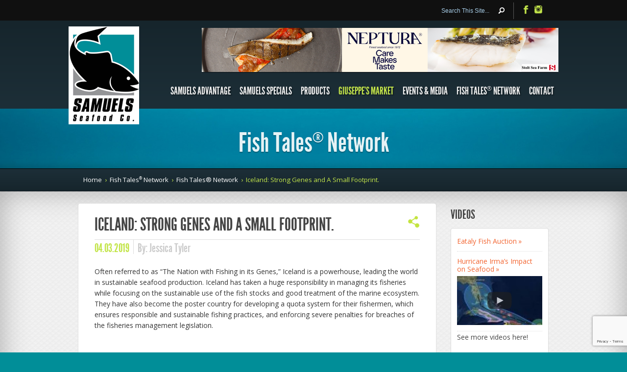

--- FILE ---
content_type: text/html; charset=UTF-8
request_url: https://www.samuelsseafood.com/blog/iceland-strong-genes-and-a-small-footprint/?lcp_page0=29
body_size: 51760
content:
<!DOCTYPE html>
<!--[if IE 6]>
<html id="ie6" dir="ltr" lang="en-US" prefix="og: https://ogp.me/ns#" xmlns:og="http://opengraphprotocol.org/schema/" xmlns:fb="http://www.facebook.com/2008/fbml">
<![endif]-->
<!--[if IE 7]>
<html id="ie7" dir="ltr" lang="en-US" prefix="og: https://ogp.me/ns#" xmlns:og="http://opengraphprotocol.org/schema/" xmlns:fb="http://www.facebook.com/2008/fbml">
<![endif]-->
<!--[if IE 8]>
<html id="ie8" dir="ltr" lang="en-US" prefix="og: https://ogp.me/ns#" xmlns:og="http://opengraphprotocol.org/schema/" xmlns:fb="http://www.facebook.com/2008/fbml">
<![endif]-->
<!--[if !(IE 6) | !(IE 7) | !(IE 8)  ]><!-->
<html dir="ltr" lang="en-US" prefix="og: https://ogp.me/ns#" xmlns:og="http://opengraphprotocol.org/schema/" xmlns:fb="http://www.facebook.com/2008/fbml">
<!--<![endif]-->
<head>
	<meta charset="UTF-8" />
			
	<meta http-equiv="X-UA-Compatible" content="IE=edge">
	<link rel="pingback" href="https://www.samuelsseafood.com/xmlrpc.php" />
	
	<link rel="icon" type="image/png" href="https://www.samuelsseafood.com/wp-content/themes/SamuelsSeafood/images/favicon.png?x87016">

		<!--[if lt IE 9]>
		<script src="https://www.samuelsseafood.com/wp-content/themes/Fusion/js/html5.js&quot;" type="text/javascript"></script>
	<![endif]-->

	<script type="text/javascript">
		document.documentElement.className = 'js';
	</script>

	<title>Iceland: Strong Genes and A Small Footprint. | Samuels Seafood</title>
<link rel="preconnect" href="https://fonts.gstatic.com" crossorigin />
		<!-- All in One SEO 4.9.0 - aioseo.com -->
	<meta name="description" content="Often referred to as “The Nation with Fishing in its Genes,” Iceland is a powerhouse, leading the world in sustainable seafood production. Iceland has taken a huge responsibility in managing its fisheries while focusing on the sustainable use of the fish stocks and good treatment of the marine ecosystem. They have also become the poster" />
	<meta name="robots" content="max-image-preview:large" />
	<meta name="author" content="Kate Emick"/>
	<link rel="canonical" href="https://www.samuelsseafood.com/blog/iceland-strong-genes-and-a-small-footprint/" />
	<meta name="generator" content="All in One SEO (AIOSEO) 4.9.0" />
		<meta property="og:locale" content="en_US" />
		<meta property="og:site_name" content="Samuels Seafood | Wholesale Restaurant Supplier" />
		<meta property="og:type" content="article" />
		<meta property="og:title" content="Iceland: Strong Genes and A Small Footprint. | Samuels Seafood" />
		<meta property="og:description" content="Often referred to as “The Nation with Fishing in its Genes,” Iceland is a powerhouse, leading the world in sustainable seafood production. Iceland has taken a huge responsibility in managing its fisheries while focusing on the sustainable use of the fish stocks and good treatment of the marine ecosystem. They have also become the poster" />
		<meta property="og:url" content="https://www.samuelsseafood.com/blog/iceland-strong-genes-and-a-small-footprint/" />
		<meta property="article:published_time" content="2019-04-03T16:08:04+00:00" />
		<meta property="article:modified_time" content="2022-05-05T20:39:26+00:00" />
		<meta name="twitter:card" content="summary" />
		<meta name="twitter:site" content="@SamuelsSeafood" />
		<meta name="twitter:title" content="Iceland: Strong Genes and A Small Footprint. | Samuels Seafood" />
		<meta name="twitter:description" content="Often referred to as “The Nation with Fishing in its Genes,” Iceland is a powerhouse, leading the world in sustainable seafood production. Iceland has taken a huge responsibility in managing its fisheries while focusing on the sustainable use of the fish stocks and good treatment of the marine ecosystem. They have also become the poster" />
		<meta name="twitter:creator" content="@SamuelsSeafood" />
		<script type="application/ld+json" class="aioseo-schema">
			{"@context":"https:\/\/schema.org","@graph":[{"@type":"Article","@id":"https:\/\/www.samuelsseafood.com\/blog\/iceland-strong-genes-and-a-small-footprint\/#article","name":"Iceland: Strong Genes and A Small Footprint. | Samuels Seafood","headline":"Iceland: Strong Genes and A Small Footprint.","author":{"@id":"https:\/\/www.samuelsseafood.com\/blog\/author\/kateesamuelsseafood-com\/#author"},"publisher":{"@id":"https:\/\/www.samuelsseafood.com\/#organization"},"image":{"@type":"ImageObject","url":"https:\/\/www.samuelsseafood.com\/wp-content\/uploads\/2019\/04\/20190226_092609_resized.jpg","@id":"https:\/\/www.samuelsseafood.com\/blog\/iceland-strong-genes-and-a-small-footprint\/#articleImage","width":1008,"height":495},"datePublished":"2019-04-03T11:08:04-04:00","dateModified":"2022-05-05T16:39:26-04:00","inLanguage":"en-US","mainEntityOfPage":{"@id":"https:\/\/www.samuelsseafood.com\/blog\/iceland-strong-genes-and-a-small-footprint\/#webpage"},"isPartOf":{"@id":"https:\/\/www.samuelsseafood.com\/blog\/iceland-strong-genes-and-a-small-footprint\/#webpage"},"articleSection":"Fish Tales\u00ae Network"},{"@type":"BreadcrumbList","@id":"https:\/\/www.samuelsseafood.com\/blog\/iceland-strong-genes-and-a-small-footprint\/#breadcrumblist","itemListElement":[{"@type":"ListItem","@id":"https:\/\/www.samuelsseafood.com#listItem","position":1,"name":"Home","item":"https:\/\/www.samuelsseafood.com","nextItem":{"@type":"ListItem","@id":"https:\/\/www.samuelsseafood.com\/blog\/category\/fish-tales-network\/#listItem","name":"Fish Tales\u00ae Network"}},{"@type":"ListItem","@id":"https:\/\/www.samuelsseafood.com\/blog\/category\/fish-tales-network\/#listItem","position":2,"name":"Fish Tales\u00ae Network","item":"https:\/\/www.samuelsseafood.com\/blog\/category\/fish-tales-network\/","nextItem":{"@type":"ListItem","@id":"https:\/\/www.samuelsseafood.com\/blog\/iceland-strong-genes-and-a-small-footprint\/#listItem","name":"Iceland: Strong Genes and A Small Footprint."},"previousItem":{"@type":"ListItem","@id":"https:\/\/www.samuelsseafood.com#listItem","name":"Home"}},{"@type":"ListItem","@id":"https:\/\/www.samuelsseafood.com\/blog\/iceland-strong-genes-and-a-small-footprint\/#listItem","position":3,"name":"Iceland: Strong Genes and A Small Footprint.","previousItem":{"@type":"ListItem","@id":"https:\/\/www.samuelsseafood.com\/blog\/category\/fish-tales-network\/#listItem","name":"Fish Tales\u00ae Network"}}]},{"@type":"Organization","@id":"https:\/\/www.samuelsseafood.com\/#organization","name":"Samuels Seafood Company","description":"Wholesale Restaurant Supplier","url":"https:\/\/www.samuelsseafood.com\/","logo":{"@type":"ImageObject","url":"https:\/\/www.samuelsseafood.com\/wp-content\/uploads\/2022\/10\/Samuels_Logo_FINAL.jpg","@id":"https:\/\/www.samuelsseafood.com\/blog\/iceland-strong-genes-and-a-small-footprint\/#organizationLogo"},"image":{"@id":"https:\/\/www.samuelsseafood.com\/blog\/iceland-strong-genes-and-a-small-footprint\/#organizationLogo"},"sameAs":["https:\/\/twitter.com\/SamuelsSeafood","https:\/\/www.instagram.com\/samuelsseafood\/","https:\/\/www.linkedin.com\/company\/samuels-&-son-seafood-co"]},{"@type":"Person","@id":"https:\/\/www.samuelsseafood.com\/blog\/author\/kateesamuelsseafood-com\/#author","url":"https:\/\/www.samuelsseafood.com\/blog\/author\/kateesamuelsseafood-com\/","name":"Kate Emick","image":{"@type":"ImageObject","@id":"https:\/\/www.samuelsseafood.com\/blog\/iceland-strong-genes-and-a-small-footprint\/#authorImage","url":"https:\/\/secure.gravatar.com\/avatar\/d69a138c83a1266518e04ddb6652d6b30f8e6a5f1efacd799b40890b96695173?s=96&d=mm&r=g","width":96,"height":96,"caption":"Kate Emick"}},{"@type":"WebPage","@id":"https:\/\/www.samuelsseafood.com\/blog\/iceland-strong-genes-and-a-small-footprint\/#webpage","url":"https:\/\/www.samuelsseafood.com\/blog\/iceland-strong-genes-and-a-small-footprint\/","name":"Iceland: Strong Genes and A Small Footprint. | Samuels Seafood","description":"Often referred to as \u201cThe Nation with Fishing in its Genes,\u201d Iceland is a powerhouse, leading the world in sustainable seafood production. Iceland has taken a huge responsibility in managing its fisheries while focusing on the sustainable use of the fish stocks and good treatment of the marine ecosystem. They have also become the poster","inLanguage":"en-US","isPartOf":{"@id":"https:\/\/www.samuelsseafood.com\/#website"},"breadcrumb":{"@id":"https:\/\/www.samuelsseafood.com\/blog\/iceland-strong-genes-and-a-small-footprint\/#breadcrumblist"},"author":{"@id":"https:\/\/www.samuelsseafood.com\/blog\/author\/kateesamuelsseafood-com\/#author"},"creator":{"@id":"https:\/\/www.samuelsseafood.com\/blog\/author\/kateesamuelsseafood-com\/#author"},"datePublished":"2019-04-03T11:08:04-04:00","dateModified":"2022-05-05T16:39:26-04:00"},{"@type":"WebSite","@id":"https:\/\/www.samuelsseafood.com\/#website","url":"https:\/\/www.samuelsseafood.com\/","name":"Samuels Seafood","description":"Wholesale Restaurant Supplier","inLanguage":"en-US","publisher":{"@id":"https:\/\/www.samuelsseafood.com\/#organization"}}]}
		</script>
		<!-- All in One SEO -->

<link rel='dns-prefetch' href='//stats.wp.com' />
<link rel='dns-prefetch' href='//fonts.googleapis.com' />
<link rel='dns-prefetch' href='//maxcdn.bootstrapcdn.com' />
<link rel='dns-prefetch' href='//v0.wordpress.com' />
<link rel="alternate" type="application/rss+xml" title="Samuels Seafood &raquo; Feed" href="https://www.samuelsseafood.com/feed/" />
<link rel="alternate" type="application/rss+xml" title="Samuels Seafood &raquo; Comments Feed" href="https://www.samuelsseafood.com/comments/feed/" />
<!-- Facebook & Twitter Open Graph Tags -->
<meta name="twitter:card" content="summary" />
<meta name="twitter:site" content="@SamuelsSeafood" />
<meta name="twitter:creator" content="@SamuelsSeafood" />
<meta property="og:title" content="Iceland: Strong Genes and A Small Footprint."/>
<meta property="og:type" content="article"/>
<meta property="og:url" content="https://www.samuelsseafood.com/blog/iceland-strong-genes-and-a-small-footprint/"/>
<meta property="og:description" content="Often referred to as “The Nation with Fishing in its Genes,” Iceland is a powerhouse, leading the world in sustainable seafood production. Iceland has taken a huge responsibility in managing its fisheries while focusing on the sustainable..." />
<meta property="og:site_name" content="Samuels Seafood"/>
<meta property="og:image" content="https://www.samuelsseafood.com/wp-content/uploads/2019/04/20190226_092609_resized-300x147.jpg"/>
<meta property="og:image" content="https://www.samuelsseafood.com/wp-content/themes/SamuelsSeafood/images/samuels-seafood.png"/>
<script type="text/javascript">
/* <![CDATA[ */
window._wpemojiSettings = {"baseUrl":"https:\/\/s.w.org\/images\/core\/emoji\/16.0.1\/72x72\/","ext":".png","svgUrl":"https:\/\/s.w.org\/images\/core\/emoji\/16.0.1\/svg\/","svgExt":".svg","source":{"concatemoji":"https:\/\/www.samuelsseafood.com\/wp-includes\/js\/wp-emoji-release.min.js?ver=6.8.3"}};
/*! This file is auto-generated */
!function(s,n){var o,i,e;function c(e){try{var t={supportTests:e,timestamp:(new Date).valueOf()};sessionStorage.setItem(o,JSON.stringify(t))}catch(e){}}function p(e,t,n){e.clearRect(0,0,e.canvas.width,e.canvas.height),e.fillText(t,0,0);var t=new Uint32Array(e.getImageData(0,0,e.canvas.width,e.canvas.height).data),a=(e.clearRect(0,0,e.canvas.width,e.canvas.height),e.fillText(n,0,0),new Uint32Array(e.getImageData(0,0,e.canvas.width,e.canvas.height).data));return t.every(function(e,t){return e===a[t]})}function u(e,t){e.clearRect(0,0,e.canvas.width,e.canvas.height),e.fillText(t,0,0);for(var n=e.getImageData(16,16,1,1),a=0;a<n.data.length;a++)if(0!==n.data[a])return!1;return!0}function f(e,t,n,a){switch(t){case"flag":return n(e,"\ud83c\udff3\ufe0f\u200d\u26a7\ufe0f","\ud83c\udff3\ufe0f\u200b\u26a7\ufe0f")?!1:!n(e,"\ud83c\udde8\ud83c\uddf6","\ud83c\udde8\u200b\ud83c\uddf6")&&!n(e,"\ud83c\udff4\udb40\udc67\udb40\udc62\udb40\udc65\udb40\udc6e\udb40\udc67\udb40\udc7f","\ud83c\udff4\u200b\udb40\udc67\u200b\udb40\udc62\u200b\udb40\udc65\u200b\udb40\udc6e\u200b\udb40\udc67\u200b\udb40\udc7f");case"emoji":return!a(e,"\ud83e\udedf")}return!1}function g(e,t,n,a){var r="undefined"!=typeof WorkerGlobalScope&&self instanceof WorkerGlobalScope?new OffscreenCanvas(300,150):s.createElement("canvas"),o=r.getContext("2d",{willReadFrequently:!0}),i=(o.textBaseline="top",o.font="600 32px Arial",{});return e.forEach(function(e){i[e]=t(o,e,n,a)}),i}function t(e){var t=s.createElement("script");t.src=e,t.defer=!0,s.head.appendChild(t)}"undefined"!=typeof Promise&&(o="wpEmojiSettingsSupports",i=["flag","emoji"],n.supports={everything:!0,everythingExceptFlag:!0},e=new Promise(function(e){s.addEventListener("DOMContentLoaded",e,{once:!0})}),new Promise(function(t){var n=function(){try{var e=JSON.parse(sessionStorage.getItem(o));if("object"==typeof e&&"number"==typeof e.timestamp&&(new Date).valueOf()<e.timestamp+604800&&"object"==typeof e.supportTests)return e.supportTests}catch(e){}return null}();if(!n){if("undefined"!=typeof Worker&&"undefined"!=typeof OffscreenCanvas&&"undefined"!=typeof URL&&URL.createObjectURL&&"undefined"!=typeof Blob)try{var e="postMessage("+g.toString()+"("+[JSON.stringify(i),f.toString(),p.toString(),u.toString()].join(",")+"));",a=new Blob([e],{type:"text/javascript"}),r=new Worker(URL.createObjectURL(a),{name:"wpTestEmojiSupports"});return void(r.onmessage=function(e){c(n=e.data),r.terminate(),t(n)})}catch(e){}c(n=g(i,f,p,u))}t(n)}).then(function(e){for(var t in e)n.supports[t]=e[t],n.supports.everything=n.supports.everything&&n.supports[t],"flag"!==t&&(n.supports.everythingExceptFlag=n.supports.everythingExceptFlag&&n.supports[t]);n.supports.everythingExceptFlag=n.supports.everythingExceptFlag&&!n.supports.flag,n.DOMReady=!1,n.readyCallback=function(){n.DOMReady=!0}}).then(function(){return e}).then(function(){var e;n.supports.everything||(n.readyCallback(),(e=n.source||{}).concatemoji?t(e.concatemoji):e.wpemoji&&e.twemoji&&(t(e.twemoji),t(e.wpemoji)))}))}((window,document),window._wpemojiSettings);
/* ]]> */
</script>
<meta content="Samuels Seafood v.1.5.0" name="generator"/><link rel='stylesheet' id='sbi_styles-css' href='https://www.samuelsseafood.com/wp-content/plugins/instagram-feed/css/sbi-styles.min.css?x87016&amp;ver=6.10.0' type='text/css' media='all' />
<style id='wp-emoji-styles-inline-css' type='text/css'>

	img.wp-smiley, img.emoji {
		display: inline !important;
		border: none !important;
		box-shadow: none !important;
		height: 1em !important;
		width: 1em !important;
		margin: 0 0.07em !important;
		vertical-align: -0.1em !important;
		background: none !important;
		padding: 0 !important;
	}
</style>
<link rel='stylesheet' id='wp-block-library-css' href='https://www.samuelsseafood.com/wp-includes/css/dist/block-library/style.min.css?x87016&amp;ver=6.8.3' type='text/css' media='all' />
<style id='classic-theme-styles-inline-css' type='text/css'>
/*! This file is auto-generated */
.wp-block-button__link{color:#fff;background-color:#32373c;border-radius:9999px;box-shadow:none;text-decoration:none;padding:calc(.667em + 2px) calc(1.333em + 2px);font-size:1.125em}.wp-block-file__button{background:#32373c;color:#fff;text-decoration:none}
</style>
<link rel='stylesheet' id='aioseo/css/src/vue/standalone/blocks/table-of-contents/global.scss-css' href='https://www.samuelsseafood.com/wp-content/plugins/all-in-one-seo-pack/dist/Lite/assets/css/table-of-contents/global.e90f6d47.css?x87016&amp;ver=4.9.0' type='text/css' media='all' />
<link rel='stylesheet' id='mediaelement-css' href='https://www.samuelsseafood.com/wp-includes/js/mediaelement/mediaelementplayer-legacy.min.css?x87016&amp;ver=4.2.17' type='text/css' media='all' />
<link rel='stylesheet' id='wp-mediaelement-css' href='https://www.samuelsseafood.com/wp-includes/js/mediaelement/wp-mediaelement.min.css?x87016&amp;ver=6.8.3' type='text/css' media='all' />
<style id='jetpack-sharing-buttons-style-inline-css' type='text/css'>
.jetpack-sharing-buttons__services-list{display:flex;flex-direction:row;flex-wrap:wrap;gap:0;list-style-type:none;margin:5px;padding:0}.jetpack-sharing-buttons__services-list.has-small-icon-size{font-size:12px}.jetpack-sharing-buttons__services-list.has-normal-icon-size{font-size:16px}.jetpack-sharing-buttons__services-list.has-large-icon-size{font-size:24px}.jetpack-sharing-buttons__services-list.has-huge-icon-size{font-size:36px}@media print{.jetpack-sharing-buttons__services-list{display:none!important}}.editor-styles-wrapper .wp-block-jetpack-sharing-buttons{gap:0;padding-inline-start:0}ul.jetpack-sharing-buttons__services-list.has-background{padding:1.25em 2.375em}
</style>
<link rel='stylesheet' id='awsm-ead-public-css' href='https://www.samuelsseafood.com/wp-content/plugins/embed-any-document/css/embed-public.min.css?x87016&amp;ver=2.7.8' type='text/css' media='all' />
<style id='global-styles-inline-css' type='text/css'>
:root{--wp--preset--aspect-ratio--square: 1;--wp--preset--aspect-ratio--4-3: 4/3;--wp--preset--aspect-ratio--3-4: 3/4;--wp--preset--aspect-ratio--3-2: 3/2;--wp--preset--aspect-ratio--2-3: 2/3;--wp--preset--aspect-ratio--16-9: 16/9;--wp--preset--aspect-ratio--9-16: 9/16;--wp--preset--color--black: #000000;--wp--preset--color--cyan-bluish-gray: #abb8c3;--wp--preset--color--white: #ffffff;--wp--preset--color--pale-pink: #f78da7;--wp--preset--color--vivid-red: #cf2e2e;--wp--preset--color--luminous-vivid-orange: #ff6900;--wp--preset--color--luminous-vivid-amber: #fcb900;--wp--preset--color--light-green-cyan: #7bdcb5;--wp--preset--color--vivid-green-cyan: #00d084;--wp--preset--color--pale-cyan-blue: #8ed1fc;--wp--preset--color--vivid-cyan-blue: #0693e3;--wp--preset--color--vivid-purple: #9b51e0;--wp--preset--gradient--vivid-cyan-blue-to-vivid-purple: linear-gradient(135deg,rgba(6,147,227,1) 0%,rgb(155,81,224) 100%);--wp--preset--gradient--light-green-cyan-to-vivid-green-cyan: linear-gradient(135deg,rgb(122,220,180) 0%,rgb(0,208,130) 100%);--wp--preset--gradient--luminous-vivid-amber-to-luminous-vivid-orange: linear-gradient(135deg,rgba(252,185,0,1) 0%,rgba(255,105,0,1) 100%);--wp--preset--gradient--luminous-vivid-orange-to-vivid-red: linear-gradient(135deg,rgba(255,105,0,1) 0%,rgb(207,46,46) 100%);--wp--preset--gradient--very-light-gray-to-cyan-bluish-gray: linear-gradient(135deg,rgb(238,238,238) 0%,rgb(169,184,195) 100%);--wp--preset--gradient--cool-to-warm-spectrum: linear-gradient(135deg,rgb(74,234,220) 0%,rgb(151,120,209) 20%,rgb(207,42,186) 40%,rgb(238,44,130) 60%,rgb(251,105,98) 80%,rgb(254,248,76) 100%);--wp--preset--gradient--blush-light-purple: linear-gradient(135deg,rgb(255,206,236) 0%,rgb(152,150,240) 100%);--wp--preset--gradient--blush-bordeaux: linear-gradient(135deg,rgb(254,205,165) 0%,rgb(254,45,45) 50%,rgb(107,0,62) 100%);--wp--preset--gradient--luminous-dusk: linear-gradient(135deg,rgb(255,203,112) 0%,rgb(199,81,192) 50%,rgb(65,88,208) 100%);--wp--preset--gradient--pale-ocean: linear-gradient(135deg,rgb(255,245,203) 0%,rgb(182,227,212) 50%,rgb(51,167,181) 100%);--wp--preset--gradient--electric-grass: linear-gradient(135deg,rgb(202,248,128) 0%,rgb(113,206,126) 100%);--wp--preset--gradient--midnight: linear-gradient(135deg,rgb(2,3,129) 0%,rgb(40,116,252) 100%);--wp--preset--font-size--small: 13px;--wp--preset--font-size--medium: 20px;--wp--preset--font-size--large: 36px;--wp--preset--font-size--x-large: 42px;--wp--preset--spacing--20: 0.44rem;--wp--preset--spacing--30: 0.67rem;--wp--preset--spacing--40: 1rem;--wp--preset--spacing--50: 1.5rem;--wp--preset--spacing--60: 2.25rem;--wp--preset--spacing--70: 3.38rem;--wp--preset--spacing--80: 5.06rem;--wp--preset--shadow--natural: 6px 6px 9px rgba(0, 0, 0, 0.2);--wp--preset--shadow--deep: 12px 12px 50px rgba(0, 0, 0, 0.4);--wp--preset--shadow--sharp: 6px 6px 0px rgba(0, 0, 0, 0.2);--wp--preset--shadow--outlined: 6px 6px 0px -3px rgba(255, 255, 255, 1), 6px 6px rgba(0, 0, 0, 1);--wp--preset--shadow--crisp: 6px 6px 0px rgba(0, 0, 0, 1);}:where(.is-layout-flex){gap: 0.5em;}:where(.is-layout-grid){gap: 0.5em;}body .is-layout-flex{display: flex;}.is-layout-flex{flex-wrap: wrap;align-items: center;}.is-layout-flex > :is(*, div){margin: 0;}body .is-layout-grid{display: grid;}.is-layout-grid > :is(*, div){margin: 0;}:where(.wp-block-columns.is-layout-flex){gap: 2em;}:where(.wp-block-columns.is-layout-grid){gap: 2em;}:where(.wp-block-post-template.is-layout-flex){gap: 1.25em;}:where(.wp-block-post-template.is-layout-grid){gap: 1.25em;}.has-black-color{color: var(--wp--preset--color--black) !important;}.has-cyan-bluish-gray-color{color: var(--wp--preset--color--cyan-bluish-gray) !important;}.has-white-color{color: var(--wp--preset--color--white) !important;}.has-pale-pink-color{color: var(--wp--preset--color--pale-pink) !important;}.has-vivid-red-color{color: var(--wp--preset--color--vivid-red) !important;}.has-luminous-vivid-orange-color{color: var(--wp--preset--color--luminous-vivid-orange) !important;}.has-luminous-vivid-amber-color{color: var(--wp--preset--color--luminous-vivid-amber) !important;}.has-light-green-cyan-color{color: var(--wp--preset--color--light-green-cyan) !important;}.has-vivid-green-cyan-color{color: var(--wp--preset--color--vivid-green-cyan) !important;}.has-pale-cyan-blue-color{color: var(--wp--preset--color--pale-cyan-blue) !important;}.has-vivid-cyan-blue-color{color: var(--wp--preset--color--vivid-cyan-blue) !important;}.has-vivid-purple-color{color: var(--wp--preset--color--vivid-purple) !important;}.has-black-background-color{background-color: var(--wp--preset--color--black) !important;}.has-cyan-bluish-gray-background-color{background-color: var(--wp--preset--color--cyan-bluish-gray) !important;}.has-white-background-color{background-color: var(--wp--preset--color--white) !important;}.has-pale-pink-background-color{background-color: var(--wp--preset--color--pale-pink) !important;}.has-vivid-red-background-color{background-color: var(--wp--preset--color--vivid-red) !important;}.has-luminous-vivid-orange-background-color{background-color: var(--wp--preset--color--luminous-vivid-orange) !important;}.has-luminous-vivid-amber-background-color{background-color: var(--wp--preset--color--luminous-vivid-amber) !important;}.has-light-green-cyan-background-color{background-color: var(--wp--preset--color--light-green-cyan) !important;}.has-vivid-green-cyan-background-color{background-color: var(--wp--preset--color--vivid-green-cyan) !important;}.has-pale-cyan-blue-background-color{background-color: var(--wp--preset--color--pale-cyan-blue) !important;}.has-vivid-cyan-blue-background-color{background-color: var(--wp--preset--color--vivid-cyan-blue) !important;}.has-vivid-purple-background-color{background-color: var(--wp--preset--color--vivid-purple) !important;}.has-black-border-color{border-color: var(--wp--preset--color--black) !important;}.has-cyan-bluish-gray-border-color{border-color: var(--wp--preset--color--cyan-bluish-gray) !important;}.has-white-border-color{border-color: var(--wp--preset--color--white) !important;}.has-pale-pink-border-color{border-color: var(--wp--preset--color--pale-pink) !important;}.has-vivid-red-border-color{border-color: var(--wp--preset--color--vivid-red) !important;}.has-luminous-vivid-orange-border-color{border-color: var(--wp--preset--color--luminous-vivid-orange) !important;}.has-luminous-vivid-amber-border-color{border-color: var(--wp--preset--color--luminous-vivid-amber) !important;}.has-light-green-cyan-border-color{border-color: var(--wp--preset--color--light-green-cyan) !important;}.has-vivid-green-cyan-border-color{border-color: var(--wp--preset--color--vivid-green-cyan) !important;}.has-pale-cyan-blue-border-color{border-color: var(--wp--preset--color--pale-cyan-blue) !important;}.has-vivid-cyan-blue-border-color{border-color: var(--wp--preset--color--vivid-cyan-blue) !important;}.has-vivid-purple-border-color{border-color: var(--wp--preset--color--vivid-purple) !important;}.has-vivid-cyan-blue-to-vivid-purple-gradient-background{background: var(--wp--preset--gradient--vivid-cyan-blue-to-vivid-purple) !important;}.has-light-green-cyan-to-vivid-green-cyan-gradient-background{background: var(--wp--preset--gradient--light-green-cyan-to-vivid-green-cyan) !important;}.has-luminous-vivid-amber-to-luminous-vivid-orange-gradient-background{background: var(--wp--preset--gradient--luminous-vivid-amber-to-luminous-vivid-orange) !important;}.has-luminous-vivid-orange-to-vivid-red-gradient-background{background: var(--wp--preset--gradient--luminous-vivid-orange-to-vivid-red) !important;}.has-very-light-gray-to-cyan-bluish-gray-gradient-background{background: var(--wp--preset--gradient--very-light-gray-to-cyan-bluish-gray) !important;}.has-cool-to-warm-spectrum-gradient-background{background: var(--wp--preset--gradient--cool-to-warm-spectrum) !important;}.has-blush-light-purple-gradient-background{background: var(--wp--preset--gradient--blush-light-purple) !important;}.has-blush-bordeaux-gradient-background{background: var(--wp--preset--gradient--blush-bordeaux) !important;}.has-luminous-dusk-gradient-background{background: var(--wp--preset--gradient--luminous-dusk) !important;}.has-pale-ocean-gradient-background{background: var(--wp--preset--gradient--pale-ocean) !important;}.has-electric-grass-gradient-background{background: var(--wp--preset--gradient--electric-grass) !important;}.has-midnight-gradient-background{background: var(--wp--preset--gradient--midnight) !important;}.has-small-font-size{font-size: var(--wp--preset--font-size--small) !important;}.has-medium-font-size{font-size: var(--wp--preset--font-size--medium) !important;}.has-large-font-size{font-size: var(--wp--preset--font-size--large) !important;}.has-x-large-font-size{font-size: var(--wp--preset--font-size--x-large) !important;}
:where(.wp-block-post-template.is-layout-flex){gap: 1.25em;}:where(.wp-block-post-template.is-layout-grid){gap: 1.25em;}
:where(.wp-block-columns.is-layout-flex){gap: 2em;}:where(.wp-block-columns.is-layout-grid){gap: 2em;}
:root :where(.wp-block-pullquote){font-size: 1.5em;line-height: 1.6;}
</style>
<link rel='stylesheet' id='contact-form-7-css' href='https://www.samuelsseafood.com/wp-content/plugins/contact-form-7/includes/css/styles.css?x87016&amp;ver=6.1.3' type='text/css' media='all' />
<link rel='stylesheet' id='wpa-css-css' href='https://www.samuelsseafood.com/wp-content/plugins/honeypot/includes/css/wpa.css?x87016&amp;ver=2.3.04' type='text/css' media='all' />
<link rel='stylesheet' id='crp-style-masonry-css' href='https://www.samuelsseafood.com/wp-content/plugins/contextual-related-posts/css/masonry.min.css?x87016&amp;ver=4.1.0' type='text/css' media='all' />
<link rel='stylesheet' id='et_monarch-css-css' href='https://www.samuelsseafood.com/wp-content/plugins/monarch/css/style.css?x87016&amp;ver=1.4.14' type='text/css' media='all' />
<link rel='stylesheet' id='et-gf-open-sans-css' href='https://fonts.googleapis.com/css?family=Open+Sans:400,700' type='text/css' media='all' />
<link rel='stylesheet' id='parent-theme-css-css' href='https://www.samuelsseafood.com/wp-content/themes/Fusion/style.css?x87016&amp;ver=6.8.3' type='text/css' media='all' />
<link rel='stylesheet' id='font-awesome-css' href='//maxcdn.bootstrapcdn.com/font-awesome/4.2.0/css/font-awesome.min.css?ver=6.8.3' type='text/css' media='all' />
<link rel='stylesheet' id='google-font-css' href='https://fonts.googleapis.com/css?family=Oswald&#038;ver=6.8.3' type='text/css' media='all' />
<link rel='stylesheet' id='mmenu-css' href='https://www.samuelsseafood.com/wp-content/themes/SamuelsSeafood/css/jquery.mmenu.css?x87016&amp;ver=6.8.3' type='text/css' media='all' />
<link rel='stylesheet' id='mmenu-positioning-css' href='https://www.samuelsseafood.com/wp-content/themes/SamuelsSeafood/css/jquery.mmenu.positioning.css?x87016&amp;ver=6.8.3' type='text/css' media='all' />
<link rel='stylesheet' id='mmenu-themes-css' href='https://www.samuelsseafood.com/wp-content/themes/SamuelsSeafood/css/jquery.mmenu.themes.css?x87016&amp;ver=6.8.3' type='text/css' media='all' />
<link rel='stylesheet' id='mmenu-page-shadow-css' href='https://www.samuelsseafood.com/wp-content/themes/SamuelsSeafood/css/jquery.mmenu.pageshadow.css?x87016&amp;ver=6.8.3' type='text/css' media='all' />
<link rel='stylesheet' id='fusion-fonts-css' href='https://fonts.googleapis.com/css?family=Open+Sans:300italic,700italic,800italic,400,300,700,800&#038;subset=latin,latin-ext' type='text/css' media='all' />
<link rel='stylesheet' id='fusion-style-css' href='https://www.samuelsseafood.com/wp-content/themes/SamuelsSeafood/style.css?x87016&amp;ver=6.8.3' type='text/css' media='all' />
<link rel='stylesheet' id='dflip-style-css' href='https://www.samuelsseafood.com/wp-content/plugins/3d-flipbook-dflip-lite/assets/css/dflip.min.css?x87016&amp;ver=2.4.20' type='text/css' media='all' />
<link rel='stylesheet' id='wp-pagenavi-css' href='https://www.samuelsseafood.com/wp-content/plugins/wp-pagenavi/pagenavi-css.css?x87016&amp;ver=2.70' type='text/css' media='all' />
<style id='divi-builder-style-inline-inline-css' type='text/css'>
#wp-admin-bar-et-use-visual-builder a:before{font-family:ETmodules!important;content:"\e625";font-size:30px!important;width:28px;margin-top:-3px;color:#974df3!important}#wp-admin-bar-et-use-visual-builder:hover a:before{color:#fff!important}#wp-admin-bar-et-use-visual-builder:hover a,#wp-admin-bar-et-use-visual-builder a:hover{transition:background-color .5s ease;-webkit-transition:background-color .5s ease;-moz-transition:background-color .5s ease;background-color:#7e3bd0!important;color:#fff!important}* html .clearfix,:first-child+html .clearfix{zoom:1}.iphone .et_pb_section_video_bg video::-webkit-media-controls-start-playback-button{display:none!important;-webkit-appearance:none}.et_mobile_device .et_pb_section_parallax .et_pb_parallax_css{background-attachment:scroll}.et-social-facebook a.icon:before{content:"\e093"}.et-social-twitter a.icon:before{content:"\e094"}.et-social-google-plus a.icon:before{content:"\e096"}.et-social-instagram a.icon:before{content:"\e09a"}.et-social-rss a.icon:before{content:"\e09e"}.ai1ec-single-event:after{content:" ";display:table;clear:both}.evcal_event_details .evcal_evdata_cell .eventon_details_shading_bot.eventon_details_shading_bot{z-index:3}.wp-block-divi-layout{margin-bottom:1em}#et-boc .et-l{text-shadow:none}#et-boc .et-l .hentry,#et-boc .et-l a,#et-boc .et-l a:active,#et-boc .et-l blockquote,#et-boc .et-l div,#et-boc .et-l em,#et-boc .et-l form,#et-boc .et-l h1,#et-boc .et-l h2,#et-boc .et-l h3,#et-boc .et-l h4,#et-boc .et-l h5,#et-boc .et-l h6,#et-boc .et-l hr,#et-boc .et-l iframe,#et-boc .et-l img,#et-boc .et-l input,#et-boc .et-l label,#et-boc .et-l li,#et-boc .et-l object,#et-boc .et-l ol,#et-boc .et-l p,#et-boc .et-l span,#et-boc .et-l strong,#et-boc .et-l textarea,#et-boc .et-l ul,#et-boc .et-l video{text-align:inherit;margin:0;padding:0;border:none;outline:0;vertical-align:baseline;background:transparent;letter-spacing:normal;color:inherit;box-shadow:none;-webkit-box-shadow:none;-moz-box-shadow:none;text-shadow:inherit;border-radius:0;-moz-border-radius:0;-webkit-border-radius:0;transition:none}#et-boc .et-l h1,#et-boc .et-l h2,#et-boc .et-l h3,#et-boc .et-l h4,#et-boc .et-l h5,#et-boc .et-l h6{line-height:1em;padding-bottom:10px;font-weight:500;text-transform:none;font-style:normal}#et-boc .et-l ol,#et-boc .et-l ul{list-style:none;text-align:inherit}#et-boc .et-l ol li,#et-boc .et-l ul li{padding-left:0;background:none;margin-left:0}#et-boc .et-l blockquote{quotes:none}#et-boc .et-l blockquote:after,#et-boc .et-l blockquote:before{content:"";content:none}#et-boc .et-l :focus{outline:0}#et-boc .et-l article,#et-boc .et-l aside,#et-boc .et-l footer,#et-boc .et-l header,#et-boc .et-l hgroup,#et-boc .et-l nav,#et-boc .et-l section{display:block}#et-boc .et-l input[type=email],#et-boc .et-l input[type=number],#et-boc .et-l input[type=password],#et-boc .et-l input[type=text]{height:49px}#et-boc .et-l a{text-decoration:none!important}#et-boc .et-l p{padding-bottom:1em;color:inherit!important}#et-boc .et-l p:last-of-type{padding-bottom:0}#et-boc .et-l img{max-width:100%;height:auto}#et-boc .et-l embed,#et-boc .et-l iframe,#et-boc .et-l object,#et-boc .et-l video{max-width:100%}.et-db #et-boc .et-l .et_pb_widget_area .enigma_sidebar_widget #searchform .input-group-btn,.et-db #et-boc .et-l .et_pb_widget_area .widget_search .large-2,.et-db #et-boc .et-l .et_pb_widget_area .widget_search .small-2,.et-db #et-boc .et-l .et_pb_widget_area .widget_search>form>.input-group>span.input-group-btn{position:absolute;top:0;right:0;z-index:5;width:80px}.et-db #et-boc .et-l .et_pb_module a{color:#2ea3f2}.et-db #et-boc .et-l .et_pb_module .sticky h2,.et-db #et-boc .et-l .et_pb_module h2 a{color:inherit!important}.et-db #et-boc .et-l .et_pb_module input{margin:0}.et-db #et-boc .et-l .et_pb_module .post-meta{position:relative}.et-db #et-boc .et-l .et_pb_bg_layout_dark a{color:#fff}.et-db #et-boc .et-l .et-pb-slider-arrows a:before,.et-db #et-boc .et-l .et_pb_video_play:before,.et-db #et-boc .et-l ul.et_pb_member_social_links a:before{color:inherit}.et-db #et-boc .et-l ul.et_pb_social_media_follow .et_pb_social_icon a.icon{top:auto;position:relative}.et-db #et-boc .et-l .clearfix{clear:none;display:inline;display:initial}.et-db #et-boc .et-l address.clearfix,.et-db #et-boc .et-l article.clearfix,.et-db #et-boc .et-l aside.clearfix,.et-db #et-boc .et-l blockquote.clearfix,.et-db #et-boc .et-l canvas.clearfix,.et-db #et-boc .et-l dd.clearfix,.et-db #et-boc .et-l div.clearfix,.et-db #et-boc .et-l dl.clearfix,.et-db #et-boc .et-l fieldset.clearfix,.et-db #et-boc .et-l figcaption.clearfix,.et-db #et-boc .et-l figure.clearfix,.et-db #et-boc .et-l footer.clearfix,.et-db #et-boc .et-l form.clearfix,.et-db #et-boc .et-l h1.clearfix,.et-db #et-boc .et-l h2.clearfix,.et-db #et-boc .et-l h3.clearfix,.et-db #et-boc .et-l h4.clearfix,.et-db #et-boc .et-l h5.clearfix,.et-db #et-boc .et-l h6.clearfix,.et-db #et-boc .et-l header.clearfix,.et-db #et-boc .et-l hgroup.clearfix,.et-db #et-boc .et-l hr.clearfix,.et-db #et-boc .et-l main.clearfix,.et-db #et-boc .et-l nav.clearfix,.et-db #et-boc .et-l noscript.clearfix,.et-db #et-boc .et-l ol.clearfix,.et-db #et-boc .et-l output.clearfix,.et-db #et-boc .et-l p.clearfix,.et-db #et-boc .et-l pre.clearfix,.et-db #et-boc .et-l section.clearfix,.et-db #et-boc .et-l table.clearfix,.et-db #et-boc .et-l tfoot.clearfix,.et-db #et-boc .et-l ul.clearfix,.et-db #et-boc .et-l video.clearfix{display:block}.et-db #et-boc .et-l .et_main_video_container *,.et-db #et-boc .et-l .et_pb_slide_video *,.et-db #et-boc .et-l .et_pb_video_box *{height:auto}.et-db #et-boc .et-l .et_main_video_container iframe,.et-db #et-boc .et-l .et_pb_slide_video iframe,.et-db #et-boc .et-l .et_pb_video_box iframe{height:100%}.et-db #et-boc .et-l .et_pb_module ul{overflow:visible}.et-db #et-boc .et-l .et_pb_module ol,.et-db #et-boc .et-l .et_pb_module ul,ol .et-db #et-boc .et-l .et_pb_module,ul .et-db #et-boc .et-l .et_pb_module{background:transparent}.et-db #et-boc .et-l .et_pb_module h3{display:block!important}.et-db #et-boc .et-l .et_pb_module img{max-width:100%;margin:0;border:none;padding:0;background:none;border-radius:0}.et-db #et-boc .et-l .et_pb_module img:hover{opacity:1;box-shadow:none}.et-db #et-boc .et-l .et_pb_module a:not(.wc-forward),.et-db #et-boc .et-l .et_pb_module h1 a,.et-db #et-boc .et-l .et_pb_module h2 a,.et-db #et-boc .et-l .et_pb_module h3 a,.et-db #et-boc .et-l .et_pb_module h4 a,.et-db #et-boc .et-l .et_pb_module h5 a,.et-db #et-boc .et-l .et_pb_module h6 a{line-height:1em;padding-bottom:10px;font-weight:500;text-transform:none;font-style:normal}.et-db #et-boc .et-l .et_pb_module .entry-featured-image-url{padding-bottom:0}.et-db #et-boc .et-l .et_pb_module blockquote{margin:20px 0 30px;padding-left:20px;border-left:5px solid;border-color:#2ea3f2;font-style:normal}.et-db #et-boc .et-l .et_pb_module input[type=radio]{margin-right:7px}.et-db #et-boc .et-l .et_pb_module input.text:not(.qty),.et-db #et-boc .et-l .et_pb_module input.title,.et-db #et-boc .et-l .et_pb_module input[type=email],.et-db #et-boc .et-l .et_pb_module input[type=password],.et-db #et-boc .et-l .et_pb_module input[type=tel],.et-db #et-boc .et-l .et_pb_module input[type=text],.et-db #et-boc .et-l .et_pb_module input select,.et-db #et-boc .et-l .et_pb_module input textarea{border:1px solid #bbb;color:#4e4e4e;padding:5px 10px;height:auto;width:auto}.et-db #et-boc .et-l .et_pb_module #email{width:100%}.et-db #et-boc .et-l .et-pb-slider-arrows a{color:inherit}.et-db #et-boc .et-l .et_pb_post .post-meta a{color:inherit!important}.et-db #et-boc .et-l .et_pb_counter_amount_number{letter-spacing:inherit;text-decoration:inherit}.et-db #et-boc .et-l .et_pb_blurb img{width:inherit}.et-db #et-boc .et-l .comment-content *,.et-db #et-boc .et-l .et_pb_blurb_container,.et-db #et-boc .et-l .et_pb_blurb_container *,.et-db #et-boc .et-l .et_pb_blurb_content,.et-db #et-boc .et-l .et_pb_newsletter_button_text,.et-db #et-boc .et-l .et_pb_newsletter_description *,.et-db #et-boc .et-l .et_pb_promo_description,.et-db #et-boc .et-l .et_pb_promo_description *{letter-spacing:inherit}.et-db #et-boc .et-l .et_pb_image img{width:inherit}.et-db #et-boc .et-l .et_pb_image a{line-height:0;padding-bottom:0}.et-db #et-boc .et-l .et_pb_newsletter_description{letter-spacing:inherit}.et-db #et-boc .et-l .et_pb_newsletter_form p input{background-color:#fff!important;width:100%!important}.et-db #et-boc .et-l .et_pb_text *{letter-spacing:inherit}.et-db #et-boc .et-l .et-db .et_pb_section{background-color:transparent}.et-db #et-boc .et-l .et_pb_section *{-webkit-font-smoothing:antialiased}.et-db #et-boc .et-l .pagination{width:100%;clear:both}.et-db #et-boc .et-l .pagination:after,.et-db #et-boc .et-l .pagination:before{visibility:hidden}.et-db #et-boc .et-l .pagination a{width:auto;border:none;background:transparent}.et-db #et-boc .et-l .wp-pagenavi{text-align:right;border-top:1px solid #e2e2e2;padding-top:13px;clear:both;margin-bottom:30px}.et-db #et-boc .et-l .wp-pagenavi a,.et-db #et-boc .et-l .wp-pagenavi span{color:#666;margin:0 5px;text-decoration:none;font-size:14px!important;font-weight:400!important;border:none!important}.et-db #et-boc .et-l .wp-pagenavi .nextpostslink,.et-db #et-boc .et-l .wp-pagenavi .previouspostslink{color:#999!important}.et-db #et-boc .et-l .wp-pagenavi a:hover,.et-db #et-boc .et-l .wp-pagenavi span.current{color:#82c0c7!important}.et-db #et-boc .et-l .nav-previous{float:left}.et-db #et-boc .et-l .nav-next{float:right}.et-db #et-boc .et-l article .et_pb_text_color_light,.et-db #et-boc .et-l article .et_pb_text_color_light a,.et-db #et-boc .et-l article .et_pb_text_color_light a:hover,.et-db #et-boc .et-l article .et_pb_text_color_light a:visited,.et-db #et-boc .et-l article .et_pb_text_color_light blockquote{color:#fff}.et-db #et-boc .et-l .et_pb_posts .et_pb_post{padding:0;border-top:none;border-left:0;border-right:0;border-bottom:none;background:transparent;width:100%;margin-top:0}.et-db #et-boc .et-l .et_pb_posts .et_pb_post .entry-title a,.et-db #et-boc .et-l .et_pb_posts .et_pb_post .post-content,.et-db #et-boc .et-l .et_pb_posts .et_pb_post .post-content *,.et-db #et-boc .et-l .et_pb_posts .et_pb_post .post-meta a,.et-db #et-boc .et-l .et_pb_posts .et_pb_post .post-meta span{letter-spacing:inherit}.et-db #et-boc .et-l .et_pb_blog_grid blockquote:before,.et-db #et-boc .et-l .et_pb_posts blockquote:before{display:none}.et-db #et-boc .et-l .et_pb_blog_grid a.more-link,.et-db #et-boc .et-l .et_pb_posts a.more-link{position:relative;color:inherit!important;font-size:inherit;background-color:transparent!important;float:none!important;padding:0!important;text-transform:none;line-height:normal;display:block;font-family:inherit;bottom:auto;right:auto}.et-db #et-boc .et-l .et_pb_blog_grid .column{width:100%;margin:0}.et-db #et-boc .et-l .et_pb_blog_grid .et_pb_post{padding:19px!important;background-image:none!important;float:none;width:100%;margin-top:0}.et-db #et-boc .et-l .et_pb_blog_grid .et_pb_image_container{max-width:none}.et-db #et-boc .et-l .et_pb_blog_grid_wrapper .et_pb_blog_grid article{border-bottom:1px solid #ddd!important}.et-db #et-boc .et-l .et_pb_grid_item.entry{padding:0}.et-db #et-boc .et-l .et_pb_module ul,.et-db #et-boc .et-l ul.et_pb_module{margin:0}.et-db #et-boc .et-l .et_pb_module li{list-style:none}.et-db #et-boc .et-l .et_pb_module a,.et-db #et-boc .et-l .et_pb_module a:hover{text-decoration:none}.et-db #et-boc .et-l .et_pb_module h1,.et-db #et-boc .et-l .et_pb_module h2,.et-db #et-boc .et-l .et_pb_module h3,.et-db #et-boc .et-l .et_pb_module h4,.et-db #et-boc .et-l .et_pb_module h5,.et-db #et-boc .et-l .et_pb_module h6{margin:0;text-align:inherit}.et-db #et-boc .et-l .et_pb_module .column{padding:0}.et-db #et-boc .et-l .et_pb_module p{margin:0;text-align:inherit}.et-db #et-boc .et-l .et_pb_module a:focus{outline:none}.et-db #et-boc .et-l .et_pb_module img{display:inline}.et-db #et-boc .et-l .et_pb_module span.percent-value{font-size:inherit;letter-spacing:inherit}.et-db #et-boc .et-l .et_pb_module .hentry{box-shadow:none}.et-db #et-boc .et-l .et_pb_blurb_content ol,.et-db #et-boc .et-l .et_pb_blurb_content ul,.et-db #et-boc .et-l .et_pb_code ol,.et-db #et-boc .et-l .et_pb_code ul,.et-db #et-boc .et-l .et_pb_fullwidth_header .header-content ol,.et-db #et-boc .et-l .et_pb_fullwidth_header .header-content ul,.et-db #et-boc .et-l .et_pb_newsletter_description_content ol,.et-db #et-boc .et-l .et_pb_newsletter_description_content ul,.et-db #et-boc .et-l .et_pb_promo_description ol,.et-db #et-boc .et-l .et_pb_promo_description ul,.et-db #et-boc .et-l .et_pb_slide_content ol,.et-db #et-boc .et-l .et_pb_slide_content ul,.et-db #et-boc .et-l .et_pb_tab ol,.et-db #et-boc .et-l .et_pb_tab ul,.et-db #et-boc .et-l .et_pb_team_member_description ol,.et-db #et-boc .et-l .et_pb_team_member_description ul,.et-db #et-boc .et-l .et_pb_testimonial_description_inner ol,.et-db #et-boc .et-l .et_pb_testimonial_description_inner ul,.et-db #et-boc .et-l .et_pb_text ol,.et-db #et-boc .et-l .et_pb_text ul,.et-db #et-boc .et-l .et_pb_toggle_content ol,.et-db #et-boc .et-l .et_pb_toggle_content ul{margin-top:15px;margin-bottom:15px;margin-left:25px}.et-db #et-boc .et-l .et_pb_blurb_content ul li,.et-db #et-boc .et-l .et_pb_code ul li,.et-db #et-boc .et-l .et_pb_fullwidth_header .header-content ul li,.et-db #et-boc .et-l .et_pb_newsletter_description_content ul li,.et-db #et-boc .et-l .et_pb_promo_description ul li,.et-db #et-boc .et-l .et_pb_slide_content ul li,.et-db #et-boc .et-l .et_pb_tab ul li,.et-db #et-boc .et-l .et_pb_team_member_description ul li,.et-db #et-boc .et-l .et_pb_testimonial_description_inner ul li,.et-db #et-boc .et-l .et_pb_text ul li,.et-db #et-boc .et-l .et_pb_toggle_content ul li{list-style:disc}.et-db #et-boc .et-l .et_pb_blurb_content ol li,.et-db #et-boc .et-l .et_pb_code ol li,.et-db #et-boc .et-l .et_pb_fullwidth_header .header-content ol li,.et-db #et-boc .et-l .et_pb_newsletter_description_content ol li,.et-db #et-boc .et-l .et_pb_promo_description ol li,.et-db #et-boc .et-l .et_pb_slide_content ol li,.et-db #et-boc .et-l .et_pb_tab ol li,.et-db #et-boc .et-l .et_pb_team_member_description ol li,.et-db #et-boc .et-l .et_pb_testimonial_description_inner ol li,.et-db #et-boc .et-l .et_pb_text ol li,.et-db #et-boc .et-l .et_pb_toggle_content ol li{list-style:decimal}.et-db #et-boc .et-l .et_pb_section{margin-bottom:0}.et-db #et-boc .et-l .widget .widget-title,.et-db #et-boc .et-l .widget a{color:inherit}.et-db #et-boc .et-l span.et_portfolio_image{position:relative;display:block}.et-db #et-boc .et-l span.et_portfolio_image img{display:block}.et-db #et-boc .et-l .et_audio_container .mejs-time.mejs-currenttime-container.custom{line-height:18px}.et-db #et-boc .et-l hr.et_pb_module{background-color:transparent;background-image:none;margin:0;padding:0}.et-db #et-boc .et-l .et-pb-slider-arrows a,.et-db #et-boc .et-l .et_pb_blurb_container h4 a,.et-db #et-boc .et-l .et_pb_module .post-meta a,.et-db #et-boc .et-l .et_pb_module h2 a,.et-db #et-boc .et-l .et_pb_module li a,.et-db #et-boc .et-l .et_pb_portfolio_item a,.et-db #et-boc .et-l .et_pb_testimonial_meta a{border-bottom:none}.et-db #et-boc .et-l .et_pb_portfolio_filter a{letter-spacing:inherit;line-height:inherit}.et-db #et-boc .et-l .et_pb_portfolio img{width:100%}.et-db #et-boc .et-l .et_pb_filterable_portfolio.et_pb_filterable_portfolio_grid .hentry,.et-db #et-boc .et-l .et_pb_fullwidth_portfolio .hentry,.et-db #et-boc .et-l .et_pb_portfolio_grid .hentry{padding:0;border:none;clear:none}.et-db #et-boc .et-l .et_pb_filterable_portfolio .hentry:after,.et-db #et-boc .et-l .et_pb_fullwidth_portfolio .hentry:after,.et-db #et-boc .et-l .et_pb_portfolio .hentry:after,.et-db #et-boc .et-l .et_pb_portfolio_grid .hentry:after{background:transparent}.et-db #et-boc .et-l .et_pb_filterable_portfolio_grid .et_pb_portfolio_item h2{font-size:26px}.et-db #et-boc .et-l .et_pb_filterable_portfolio .et_pb_portfolio_filter a{max-width:none}.et-db #et-boc .et-l .et_pb_filterable_portfolio .et_pb_portfolio_filter li{color:#666}.et-db #et-boc .et-l .et_pb_filterable_portfolio .et_pb_portfolio_filter li a{color:inherit!important}.et-db #et-boc .et-l .et_pb_filterable_portfolio .et_pb_portfolio_filter li a:hover{color:#666!important}.et-db #et-boc .et-l .et_pb_filterable_portfolio h2 a{letter-spacing:inherit}.et-db #et-boc .et-l .et_pb_portfolio_filters li a.active{color:#82c0c7!important}.et-db #et-boc .et-l .et_pb_module .hentry.has-post-thumbnail:first-child{margin-top:0}.et-db #et-boc .et-l .et_pb_portfolio_items .hentry,.et-db #et-boc .et-l .format-quote.hentry{padding:0}.et-db #et-boc .et-l .et-bg-layout-dark{text-shadow:none;color:inherit}.et-db #et-boc .et-l .et_pb_slide_image img{margin:0}.et-db #et-boc .et-l .et_pb_slide_description h2{line-height:1em;padding-bottom:10px}.et-db #et-boc .et-l .et_pb_slider .mejs-offscreen{display:none}.et-db #et-boc .et-l .et_pb_slide_content *{letter-spacing:inherit}.et-db #et-boc .et-l .et_pb_countdown_timer .section{width:auto}.et-db #et-boc .et-l .et_pb_widget_area{max-width:100%}.et-db #et-boc .et-l .et_pb_widget_area #searchform,.et-db #et-boc .et-l .et_pb_widget_area #searchform #s,.et-db #et-boc .et-l .et_pb_widget_area *,.et-db #et-boc .et-l .et_pb_widget_area input.search-field{max-width:100%;word-wrap:break-word;box-sizing:border-box;-webkit-box-sizing:border-box;-moz-box-sizing:border-box}.et-db #et-boc .et-l .et_pb_widget_area .widget{border:none;background:transparent;padding:0;box-shadow:none}.et-db #et-boc .et-l .et_pb_widget_area .widget:after{background:transparent}.et-db #et-boc .et-l .et_pb_widget_area .widget-title{border-bottom:none}.et-db #et-boc .et-l .et_pb_widget_area>.widget-title:not(:first-child){margin-top:30px}.et-db #et-boc .et-l .et_pb_widget_area .widget-title,.et-db #et-boc .et-l .et_pb_widget_area h1:first-of-type,.et-db #et-boc .et-l .et_pb_widget_area h2:first-of-type,.et-db #et-boc .et-l .et_pb_widget_area h3:first-of-type,.et-db #et-boc .et-l .et_pb_widget_area h4:first-of-type,.et-db #et-boc .et-l .et_pb_widget_area h5:first-of-type,.et-db #et-boc .et-l .et_pb_widget_area h6:first-of-type{font-weight:500;font-style:normal}.et-db #et-boc .et-l .et_pb_widget_area .widget-title:before,.et-db #et-boc .et-l .et_pb_widget_area h1:first-of-type:before,.et-db #et-boc .et-l .et_pb_widget_area h2:first-of-type:before,.et-db #et-boc .et-l .et_pb_widget_area h3:first-of-type:before,.et-db #et-boc .et-l .et_pb_widget_area h4:first-of-type:before,.et-db #et-boc .et-l .et_pb_widget_area h5:first-of-type:before,.et-db #et-boc .et-l .et_pb_widget_area h6:first-of-type:before{display:none}.et-db #et-boc .et-l .et_pb_widget_area .widgettitle{font-size:18px;padding-bottom:10px}.et-db #et-boc .et-l .et_pb_widget_area .enigma_sidebar_widget,.et-db #et-boc .et-l .et_pb_widget_area .fwidget,.et-db #et-boc .et-l .et_pb_widget_area .sb-widget,.et-db #et-boc .et-l .et_pb_widget_area .widget,.et-db #et-boc .et-l .et_pb_widget_area .widget-box,.et-db #et-boc .et-l .et_pb_widget_area .widget-container,.et-db #et-boc .et-l .et_pb_widget_area .widget-wrapper{margin-top:0;margin-bottom:30px;color:inherit}.et-db #et-boc .et-l .et_pb_widget_area ul li{margin-top:.25em;margin-bottom:.25em;background:none;margin-left:0}.et-db #et-boc .et-l .et_pb_widget_area ul li:after,.et-db #et-boc .et-l .et_pb_widget_area ul li:before{display:none}.et-db #et-boc .et-l .et_pb_widget_area ul ul{border-top:none}.et-db #et-boc .et-l .et_pb_widget_area ul ul li{margin-top:5px;margin-left:15px}.et-db #et-boc .et-l .et_pb_widget_area ul ul li:last-child{border-bottom:none;margin-bottom:0}.et-db #et-boc .et-l .et_pb_widget_area .widgettitle:before{display:none}.et-db #et-boc .et-l .et_pb_widget_area select{margin-right:0;margin-left:0;width:auto}.et-db #et-boc .et-l .et_pb_widget_area img{max-width:100%!important}.et-db #et-boc .et-l .et_pb_widget_area .enigma_sidebar_widget ul li a{display:inline-block;margin-left:0;padding-left:0}.et-db #et-boc .et-l .et_pb_widget_area .enigma_sidebar_widget ul ul li:last-child{padding-bottom:0}.et-db #et-boc .et-l .et_pb_widget_area #searchform,.et-db #et-boc .et-l .et_pb_widget_area .widget_search form{position:relative;padding:0;background:none;margin-top:0;margin-left:0;margin-right:0;display:block;width:100%;height:auto;border:none}.et-db #et-boc .et-l .et_pb_widget_area #searchform input[type=text],.et-db #et-boc .et-l .et_pb_widget_area .enigma_sidebar_widget #searchform input[type=text],.et-db #et-boc .et-l .et_pb_widget_area .widget_search .search-field,.et-db #et-boc .et-l .et_pb_widget_area .widget_search input[type=search],.et-db #et-boc .et-l .et_pb_widget_area .widget_search input[type=text]{position:relative;margin:0;padding:.7em 90px .7em .7em!important;min-width:0;width:100%!important;height:40px!important;font-size:14px;line-height:normal;border:1px solid #ddd!important;color:#666;border-radius:3px!important;display:block;background:#fff!important;background-image:none!important;box-shadow:none!important;float:none!important}.et-db #et-boc .et-l .et_pb_widget_area .et-narrow-wrapper #searchform input[type=text]{padding-right:.7em!important}.et-db #et-boc .et-l .et_pb_widget_area #searchform input[type=submit],.et-db #et-boc .et-l .et_pb_widget_area .enigma_sidebar_widget #searchform button{background-color:#ddd!important;font-size:14px;text-transform:none!important;padding:0 .7em!important;min-width:0;width:80px!important;height:40px!important;-webkit-border-top-right-radius:3px!important;-webkit-border-bottom-right-radius:3px!important;-moz-border-radius-topright:3px!important;-moz-border-radius-bottomright:3px;border-top-right-radius:3px;border-bottom-right-radius:3px;position:absolute!important;left:auto;right:0!important;top:0!important;display:inline-block!important;clip:auto;text-align:center;box-shadow:none!important;cursor:pointer;color:#666!important;text-indent:0!important;background-image:none!important;border:none!important;margin:0!important;float:none!important}.et-db #et-boc .et-l .et_pb_widget_area .et-narrow-wrapper #searchform input[type=submit],.et-db #et-boc .et-l .et_pb_widget_area .widget_search .search-submit,.et-db #et-boc .et-l .et_pb_widget_area .widget_search button,.et-db #et-boc .et-l .et_pb_widget_area .widget_search form.searchform>button,.et-db #et-boc .et-l .et_pb_widget_area .widget_search input[type=submit]{position:relative!important;margin-top:1em!important;-webkit-border-top-left-radius:3px!important;-webkit-border-bottom-left-radius:3px!important;-moz-border-radius-topleft:3px!important;-moz-border-radius-bottomleft:3px;border-top-left-radius:3px;border-bottom-left-radius:3px}.et-db #et-boc .et-l .et_pb_widget_area .widget_search .themeform.searchform div:after,.et-db #et-boc .et-l .et_pb_widget_area .widget_search form:before{display:none}.et-db #et-boc .et-l .et_pb_widget_area .widget_search .input-group,.et-db #et-boc .et-l .et_pb_widget_area .widget_search fieldset,.et-db #et-boc .et-l .et_pb_widget_area .widget_search label{display:block;max-width:100%!important}.et-db #et-boc .et-l .et_pb_widget_area .widget_search.et-narrow-wrapper input[type=search],.et-db #et-boc .et-l .et_pb_widget_area .widget_search.et-narrow-wrapper input[type=text],.et-db #et-boc .et-l .et_pb_widget_area .widget_search.et-no-submit-button input[type=search],.et-db #et-boc .et-l .et_pb_widget_area .widget_search.et-no-submit-button input[type=text]{padding-right:.7em!important}.et-db #et-boc .et-l .et_pb_widget_area .widget_search .search-submit:hover,.et-db #et-boc .et-l .et_pb_widget_area .widget_search input[type=submit]:hover{background:#ddd}.et-db #et-boc .et-l .et_pb_widget_area .widget_search button.search-submit .screen-reader-text{display:inline-block;clip:auto;width:auto;height:auto;position:relative!important;line-height:normal;color:#666}.et-db #et-boc .et-l .et_pb_widget_area .widget_search button.search-submit:before{display:none}.et-db #et-boc .et-l .et_pb_widget_area .widget_search form.form-search .input-group-btn,.et-db #et-boc .et-l .et_pb_widget_area .widget_search form.searchform #search-button-box{position:absolute;top:0;right:0;width:80px;height:40px;z-index:12}.et-db #et-boc .et-l .et_pb_widget_area .widget_search.et-narrow-wrapper form.form-search .input-group-btn,.et-db #et-boc .et-l .et_pb_widget_area .widget_search.et-narrow-wrapper form.searchform #search-button-box,.et-db #et-boc .et-l .et_pb_widget_area .widget_search.et-no-submit-button form.form-search .input-group-btn,.et-db #et-boc .et-l .et_pb_widget_area .widget_search.et-no-submit-button form.searchform #search-button-box{position:relative!important}.et-db #et-boc .et-l .et_pb_widget_area .widget_search .seach_section fieldset{padding:0;margin:0}.et-db #et-boc .et-l .et_pb_widget_area .widget_search .seach_section fieldset .searchsub,.et-db #et-boc .et-l .et_pb_widget_area .widget_search .seach_section fieldset .searchtext{padding:0;background:none}.et-db #et-boc .et-l .et_pb_widget_area .widget_search .assistive-text,.et-db #et-boc .et-l .et_pb_widget_area .widget_search>form>div>.screen-reader-text[for=s]{display:none}.et-db #et-boc .et-l .et_pb_widget_area .widget_search .enigma_sidebar_widget .input-group{display:block}.et-db #et-boc .et-l .et_pb_widget_area .widget_search.et-narrow-wrapper>form>.input-group>span.input-group-btn,.et-db #et-boc .et-l .et_pb_widget_area .widget_search.et-no-submit-button>form>.input-group>span.input-group-btn{position:relative!important}.et-db #et-boc .et-l .et_pb_widget_area .widget_search table.searchform td.searchfield{width:auto;border:none}.et-db #et-boc .et-l .et_pb_widget_area .widget_search table.searchform td.searchbutton{border:none;background:transparent}.et-db #et-boc .et-l .et_pb_widget_area .widget_search .large-10,.et-db #et-boc .et-l .et_pb_widget_area .widget_search .small-10{width:100%}.et-db #et-boc .et-l .et_pb_widget_area .widget_search div.search-field{border:none!important;padding:0!important}.et-db #et-boc .et-l .et_pb_widget_area .widget_search #searchform:after{display:none}.et-db #et-boc .et-l .et_pb_widget_area .enigma_sidebar_widget .input-group{display:block}.et-db #et-boc .et-l .et_pb_widget_area #calendar_wrap{width:100%}.et-db #et-boc .et-l .et_pb_widget_area #wp-calendar,.et-db #et-boc .et-l .et_pb_widget_area .widget_calendar table{table-layout:fixed;width:100%;margin:0}.et-db #et-boc .et-l .et_pb_widget_area .widget_calendar table td,.et-db #et-boc .et-l .et_pb_widget_area .widget_calendar table th{background:transparent}.et-db #et-boc .et-l .et_pb_widget_area .widget_nav_menu ul,.et-db #et-boc .et-l .et_pb_widget_area .widget_nav_menu ul li{display:block}.et-db #et-boc .et-l .et_pb_widget_area .widget_nav_menu .menu{font-family:inherit}.et-db #et-boc .et-l .et_pb_widget_area .widget_nav_menu .menu-item-has-children>a:after,.et-db #et-boc .et-l .et_pb_widget_area .widget_nav_menu .menu li>ul:before{display:none}.et-db #et-boc .et-l .et_pb_newsletter input#email{float:none;max-width:100%}.et-db #et-boc .et-l .et_pb_newsletter_form input{outline:none!important;box-shadow:none!important}.et-db #et-boc .et-l .et_pb_fullwidth_header .et_pb_fullwidth_header_container{float:none}.et-db #et-boc .et-l .et_quote_content blockquote{background-color:transparent!important}.et-db #et-boc .et-l .et_pb_bg_layout_dark .widget,.et-db #et-boc .et-l .et_pb_bg_layout_dark h1 a,.et-db #et-boc .et-l .et_pb_bg_layout_dark h2 a,.et-db #et-boc .et-l .et_pb_bg_layout_dark h3 a,.et-db #et-boc .et-l .et_pb_bg_layout_dark h4 a,.et-db #et-boc .et-l .et_pb_bg_layout_dark h5 a,.et-db #et-boc .et-l .et_pb_bg_layout_dark h6 a{color:inherit!important}.et-db #et-boc .et-l .et-menu-nav{padding:0 5px;margin-bottom:0;overflow:visible!important;background:transparent;border:none}.et-db #et-boc .et-l .et-menu a{padding-top:0;color:inherit!important;background:transparent;text-decoration:inherit!important}.et-db #et-boc .et-l .et-menu a:hover{background:inherit}.et-db #et-boc .et-l .et-menu.nav li,.et-db #et-boc .et-l .et-menu.nav li a{float:none}.et-db #et-boc .et-l .et-menu.nav li ul{display:block;border-radius:0;border-left:none;border-right:none;border-bottom:none}.et-db #et-boc .et-l .et-menu.nav li li{padding:0 20px!important;border-bottom:none;background:inherit}.et-db #et-boc .et-l .et-menu.nav li li a{padding:6px 20px!important;border:none}.et-db #et-boc .et-l .et-menu.nav>li>ul{top:auto}.et-db #et-boc .et-l .et_pb_fullwidth_menu .mobile_nav,.et-db #et-boc .et-l .et_pb_menu .mobile_nav{display:block}.et-db #et-boc .et-l .et_pb_fullwidth_menu .mobile_nav>span,.et-db #et-boc .et-l .et_pb_menu .mobile_nav>span{width:auto;height:auto;top:auto;right:auto}.et-db #et-boc .et-l .et_pb_fullwidth_menu .mobile_nav.opened>span,.et-db #et-boc .et-l .et_pb_menu .mobile_nav.opened>span{transform:none}.et-db #et-boc .et-l .et_pb_fullwidth_menu .et_mobile_menu li>a,.et-db #et-boc .et-l .et_pb_menu .et_mobile_menu li>a{color:inherit!important;background:none;width:100%;padding:10px 5%!important}.et-db #et-boc .et-l .et_pb_fullwidth_menu .et_mobile_menu>.menu-item-has-children>a,.et-db #et-boc .et-l .et_pb_menu .et_mobile_menu>.menu-item-has-children>a{background-color:rgba(0,0,0,.03)}.et-db #et-boc .et-l .et_pb_fullwidth_menu .et_mobile_menu li li,.et-db #et-boc .et-l .et_pb_menu .et_mobile_menu li li{padding-left:5%!important}.et-db #et-boc .et-l ul.et_pb_member_social_links{margin-top:20px}.et-db #et-boc .et-l .mejs-container,.et-db #et-boc .et-l .mejs-container .mejs-controls,.et-db #et-boc .et-l .mejs-embed,.et-db #et-boc .et-l .mejs-embed body{background:#222}.et-db #et-boc .et-l .mejs-controls .mejs-horizontal-volume-slider .mejs-horizontal-volume-total,.et-db #et-boc .et-l .mejs-controls .mejs-time-rail .mejs-time-total{background:hsla(0,0%,100%,.33)}.et-db #et-boc .et-l .mejs-controls .mejs-time-rail .mejs-time-total{margin:5px}.et-db #et-boc .et-l .mejs-controls div.mejs-time-rail{padding-top:5px}.et-db #et-boc .et-l .mejs-controls .mejs-horizontal-volume-slider .mejs-horizontal-volume-current,.et-db #et-boc .et-l .mejs-controls .mejs-time-rail .mejs-time-loaded{background:#fff}.et-db #et-boc .et-l .mejs-controls .mejs-time-rail .mejs-time-current{background:#0073aa}.et-db #et-boc .et-l .mejs-controls .mejs-time-rail .mejs-time-float{background:#eee;border:1px solid #333;margin-left:-18px;text-align:center;color:#111}.et-db #et-boc .et-l .mejs-controls .mejs-time-rail .mejs-time-float-current{margin:2px}.et-db #et-boc .et-l .mejs-controls .mejs-time-rail .mejs-time-float-corner{border:5px solid transparent;border-top-color:#eee;border-radius:0}.et-db #et-boc .et-l .mejs-container .mejs-controls .mejs-time{color:#fff;padding:10px 3px 0;box-sizing:content-box}.et-db #et-boc .et-l .et_pb_audio_module button{box-shadow:none;text-shadow:none;min-height:0}.et-db #et-boc .et-l .et_pb_audio_module button:before{position:relative}.et-db #et-boc .et-l .et_pb_audio_module_content h2{padding-bottom:10px;line-height:1em}.et-db #et-boc .et-l .et_audio_container .mejs-mediaelement{background:transparent}.et-db #et-boc .et-l .et_audio_container .mejs-clear,.et-db #et-boc .et-l .et_audio_container .mejs-time-handle,.et-db #et-boc .et-l .et_audio_container .mejs-volume-slider{display:block!important}.et-db #et-boc .et-l .et_audio_container span.mejs-currenttime{text-shadow:none}.et-db #et-boc .et-l .et_audio_container p.et_audio_module_meta{margin-bottom:17px}.et-db #et-boc .et-l .et_audio_container .mejs-button.mejs-playpause-button,.et-db #et-boc .et-l .et_audio_container .mejs-button.mejs-playpause-button button,.et-db #et-boc .et-l .et_audio_container .mejs-button.mejs-volume-button,.et-db #et-boc .et-l .et_audio_container .mejs-button.mejs-volume-button button{border:none;box-shadow:none}.et-db #et-boc .et-l .et_audio_container .mejs-button.mejs-playpause-button button:before{top:0}.et-db #et-boc .et-l .et_audio_container .mejs-button.mejs-volume-button.mejs-mute,.et-db #et-boc .et-l .et_audio_container .mejs-button.mejs-volume-button.mejs-unmute{position:relative;float:left;clear:none!important;top:auto}.et-db #et-boc .et-l .et_audio_container .mejs-button button:focus{text-decoration:none!important}.et-db #et-boc .et-l .et_audio_container .mejs-controls{box-shadow:none;bottom:auto!important}.et-db #et-boc .et-l .et_audio_container .mejs-controls div.mejs-time-rail{width:auto!important}.et-db #et-boc .et-l .et_audio_container .mejs-controls .mejs-time-rail span{height:10px}.et-db #et-boc .et-l .et_audio_container .mejs-controls .mejs-time-rail a,.et-db #et-boc .et-l .et_audio_container .mejs-controls .mejs-time-rail span{width:auto}.et-db #et-boc .et-l .et_audio_container .mejs-controls .mejs-time-rail .mejs-time-handle{border-radius:5px}.et-db #et-boc .et-l .et_audio_container .mejs-controls .mejs-time-rail .mejs-time-float{border:none!important;color:inherit!important}.et-db #et-boc .et-l .et_audio_container .mejs-controls .mejs-horizontal-volume-slider{width:50px}.et-db #et-boc .et-l .et_audio_container span.mejs-offscreen{display:none}.et-db #et-boc .et-l .et_audio_container span.mejs-time-handle{background-color:#fff}.et-db #et-boc .et-l .et_audio_container span.mejs-time-float-current{min-width:30px}.et-db #et-boc .et-l .et_audio_container .mejs-container{background-color:transparent!important}.et-db #et-boc .et-l .et_audio_container .mejs-container span.mejs-currenttime{display:inline-block}.et-db #et-boc .et-l .et_audio_container .mejs-container .mejs-controls .mejs-time span{line-height:1em}.et-db #et-boc .et-l .et_audio_container .mejs-container .mejs-horizontal-volume-current,.et-db #et-boc .et-l .et_audio_container .mejs-container .mejs-time-current{background:#fff!important}.et-db #et-boc .et-l .et_audio_container .mejs-container .mejs-pause{top:0}.et-db #et-boc .et-l .et_audio_container button:focus{box-shadow:none}.et-db #et-boc .et-l .et_audio_container .mejs-play button:after,.et-db #et-boc .et-l .mejs-pause button:after,.et-db #et-boc .et-l .mejs-volume-button button:after{display:none!important}.et-db #et-boc .et-l .et_pb_column .et_pb_shop_grid .woocommerce ul.products li.product:nth-child(n){float:left!important}.et-db #et-boc .et-l .et_pb_module .woocommerce-page ul.products li.product,.et-db #et-boc .et-l .et_pb_module .woocommerce-page ul.products li.product h3,.et-db #et-boc .et-l .et_pb_module .woocommerce ul.products li.product,.et-db #et-boc .et-l .et_pb_module .woocommerce ul.products li.product h3{background-color:transparent}.et-db #et-boc .et-l .et_pb_module .woocommerce ul.products li.product h3{padding:.3em 0}.et-db #et-boc .et-l .et_pb_module.et_pb_shop_grid:before{display:none}.et-db #et-boc .et-l .et_pb_module .star-rating span{letter-spacing:inherit;padding-top:1.5em}.et-db #et-boc .et-l .product.et-background-image{box-shadow:none}.et-db #et-boc .et-l .et_pb_shop .onsale{box-sizing:content-box;z-index:3;background:#ef8f61;color:#fff;padding:6px 18px;font-size:20px;border-radius:3px;width:auto;height:auto;line-height:1.6em;text-transform:none;font-weight:400;min-width:0;min-height:0;position:absolute;top:20px!important;left:20px!important;right:auto;transform:none}.et-db #et-boc .et-l .et_pb_shop .featured{display:inline-block!important}.et-db #et-boc .et-l .et_pb_shop .woocommerce ul.products{margin-left:0!important}.et-db #et-boc .et-l .et_pb_shop .woocommerce ul.products .entry{overflow:visible}.et-db #et-boc .et-l .et_pb_shop .woocommerce ul.products li.last{margin-right:0!important}.et-db #et-boc .et-l .et_pb_shop .woocommerce ul.products li.product{float:left;margin:0 3.8% 2.992em 0;padding:0;position:relative;width:22.05%}.et-db #et-boc .et-l .et_pb_shop .woocommerce ul.products li.product .button{max-width:100%;white-space:normal;padding:.618em 1em}.et-db #et-boc .et-l .et_pb_shop .woocommerce ul.products li.product a img{width:100%;height:auto;display:block;margin:0 0 1em;box-shadow:none}.et-db #et-boc .et-l .et_pb_shop .woocommerce.columns-1 ul.products li.product{width:100%;margin-right:0}.et-db #et-boc .et-l .et_pb_shop .woocommerce.columns-2 ul.products li.product{width:48%}.et-db #et-boc .et-l .et_pb_shop .woocommerce.columns-3 ul.products li.product{width:30.75%}.et-db #et-boc .et-l .et_pb_shop .woocommerce.columns-5 ul.products li.product{width:16.95%}.et-db #et-boc .et-l .et_pb_shop h3:before{display:none}.et-db #et-boc .et-l .et_pb_shop .desc{width:100%}.et-db #et-boc .et-l .et_pb_shop .image_frame{width:100%;margin-bottom:15px}.et-db #et-boc .et-l .et_pb_shop .onsale>i{position:relative;top:auto;right:auto;bottom:auto;left:auto}.et-db #et-boc .et-l .et_pb_shop .onsale>span:after{display:none}.et-db #et-boc .et-l .et_pb_shop .inner_product_header{padding:0;border:none}.et-db #et-boc .et-l .et_pb_shop .isotope-item>a,.et-db #et-boc .et-l .et_pb_shop .woocommerce ul.products li.product>a{width:100%}.et-db #et-boc .et-l .et_pb_shop .rating_container,.et-db #et-boc .et-l .et_pb_shop .star-rating{float:none;position:relative;top:auto;right:auto;bottom:auto;left:auto;margin-bottom:15px}.et-db #et-boc .et-l .et_pb_shop .box-text{padding-bottom:20px}.et-db #et-boc .et-l .et_pb_shop .col-inner{padding:0 10px}.et-db #et-boc .et-l .et_pb_shop .image_frame.hover .image_wrapper img,.et-db #et-boc .et-l .et_pb_shop .image_frame:hover .image_wrapper img{top:0!important}.et-db #et-boc .et-l .et_pb_shop .et_shop_image{display:block;position:relative;line-height:.8!important;margin-bottom:10px}.et-db #et-boc .et-l .et_pb_shop .add-to-cart-button-outer,.et-db #et-boc .et-l .et_pb_shop .add_to_cart_button,.et-db #et-boc .et-l .et_pb_shop .avia_cart_buttons,.et-db #et-boc .et-l .et_pb_shop .image_links,.et-db #et-boc .et-l .et_pb_shop .product-buttons-container,.et-db #et-boc .et-l .et_pb_shop .product-thumb .button,.et-db #et-boc .et-l .et_pb_shop .show-on-hover{display:none}.et-db #et-boc .et-l .et_pb_shop .inner-wrap>a{line-height:0}.et-db #et-boc .et-l .et_pb_shop .quick-view{line-height:1em;color:#fff;padding:5px 0;text-align:center}.et-db #et-boc .et-l .et_pb_pricing .et_pb_featured_table{z-index:50}.et-db #et-boc .et-l .et_pb_pricing li span{letter-spacing:inherit}.et-db #et-boc .et-l .et_pb_tab *,.et-db #et-boc .et-l .et_pb_tabs_controls a{letter-spacing:inherit;text-decoration:inherit!important}.et-db #et-boc .et-l .et_pb_testimonial:before{visibility:visible;width:auto;height:auto}.et-db #et-boc .et-l button.et_pb_button{text-shadow:none!important;box-shadow:none!important;background-color:transparent!important;white-space:inherit}.et-db #et-boc .et-l button.et_pb_button:after{width:auto;left:auto;top:auto;background-color:transparent}.et-db #et-boc .et-l button.et_pb_button:hover{background-color:rgba(0,0,0,.05)!important}.et-db #et-boc .et-l a.et_pb_button{padding-bottom:.3em}.et-db #et-boc .et-l .et_pb_button:before{content:""}.et-db #et-boc .et-l .et_pb_contact p input{height:auto}.et-db #et-boc .et-l .et_pb_contact p input[type=text]{width:100%}.et-db #et-boc .et-l .et_pb_contact p input,.et-db #et-boc .et-l .et_pb_contact p textarea{border:none!important;border-radius:0!important;color:#999!important;padding:16px!important;max-width:100%;outline:none!important;box-shadow:none;background-color:#eee!important}.et-db #et-boc .et-l .et_pb_contact .et_pb_contact_submit{vertical-align:top}.et-db #et-boc .et-l .et_pb_contact input.et_pb_contact_captcha{display:inline-block;max-width:50px!important}.et-db #et-boc .et-l .et_pb_contact form span{width:auto}.et-db #et-boc .et-l .et_pb_contact_left p{margin:0 3% 3% 0!important;display:block}.et-db #et-boc .et-l .et_pb_contact_left p:last-child{margin-right:0!important}.et-db #et-boc .et-l .et_pb_contact_right p{margin:0!important}.et-db #et-boc .et-l hr.et_pb_divider{width:100%}.et-db #et-boc .et-l .comment-form-author,.et-db #et-boc .et-l .comment-form-email,.et-db #et-boc .et-l .comment-form-url{width:auto;float:none;margin-right:0;padding-bottom:1em}.et-db #et-boc .et-l .comment_avatar:before{display:none}.et-db #et-boc .et-l .et_pb_comments_module a.et_pb_button{border-bottom-style:solid;border-bottom-width:2px}.et-db #et-boc .et-l .et_pb_comments_module button.et_pb_button{color:inherit}.et-db #et-boc .et-l .children .comment-body,.et-db #et-boc .et-l .comment-body{border:none}.et-db #et-boc .et-l .et_pb_gallery_grid .et_pb_gallery_image{font-size:100%}.et-db #et-boc .et-l .et_pb_gallery_image a{line-height:0}.et-db #et-boc .et-l .et_pb_wc_related_products .et_shop_image{display:block;position:relative;line-height:.8!important;margin-bottom:10px}@media (min-width:981px){.et-db #et-boc .et-l .et_pb_column_3_4 .et_pb_shop_grid .columns-0 ul.products li.product.last,.et-db #et-boc .et-l .et_pb_column_4_4 .et_pb_shop_grid .columns-0 ul.products li.product.last{margin-right:5.5%!important}.et-db #et-boc .et-l .et_pb_column_2_3 .et_pb_shop_grid .columns-0 ul.products li.product.last{margin-right:8.483%!important}.et-db #et-boc .et-l .et_pb_column_1_2 .et_pb_shop_grid .columns-0 ul.products li.product.last{margin-right:11.64%!important}.et-db #et-boc .et-l .et_pb_shop_grid .columns-0 ul.products li.product.first{clear:none!important}.et-db #et-boc .et-l .et_pb_column_1_2 .et_pb_shop_grid .columns-0 ul.products li.product:nth-child(2n),.et-db #et-boc .et-l .et_pb_column_2_3 .et_pb_shop_grid .columns-0 ul.products li.product:nth-child(2n),.et-db #et-boc .et-l .et_pb_column_3_4 .et_pb_shop_grid .columns-0 ul.products li.product:nth-child(3n),.et-db #et-boc .et-l .et_pb_column_4_4 .et_pb_shop_grid .columns-0 ul.products li.product:nth-child(4n){margin-right:0!important}.et-db #et-boc .et-l .et_pb_column_1_2 .et_pb_shop_grid .columns-0 ul.products li.product:nth-child(odd),.et-db #et-boc .et-l .et_pb_column_2_3 .et_pb_shop_grid .columns-0 ul.products li.product:nth-child(odd),.et-db #et-boc .et-l .et_pb_column_3_4 .et_pb_shop_grid .columns-0 ul.products li.product:nth-child(3n+1),.et-db #et-boc .et-l .et_pb_column_4_4 .et_pb_shop_grid .columns-0 ul.products li.product:nth-child(4n+1){clear:both!important}.et-db #et-boc .et-l .et_pb_specialty_column.et_pb_column_3_4 .et_pb_column_4_4 .et_pb_shop_grid .columns-0 ul.products li.product:nth-child(4n){margin-right:7.47%!important}.et-db #et-boc .et-l .et_pb_specialty_column.et_pb_column_3_4 .et_pb_column_4_4 .et_pb_shop_grid .columns-0 ul.products li.product:nth-child(3n){margin-right:0!important}.et-db #et-boc .et-l .et_pb_specialty_column.et_pb_column_3_4 .et_pb_column_4_4 .et_pb_shop_grid .columns-0 ul.products li.product:nth-child(4n+1){clear:none!important}.et-db #et-boc .et-l .woocommerce-page.columns-6 ul.products li.product,.et-db #et-boc .et-l .woocommerce.columns-6 ul.products li.product{width:13.5%!important;margin:0 3.8% 2.992em 0!important}.et-db #et-boc .et-l .woocommerce-page.columns-6 ul.products li.product.last,.et-db #et-boc .et-l .woocommerce.columns-6 ul.products li.product.last{margin-right:0!important}.et-db #et-boc .et-l .et_pb_shop .woocommerce.columns-6 ul.products li.product:nth-child(3n+1){clear:none}.et-db #et-boc .et-l .et_pb_shop .woocommerce.columns-6 ul.products li.product.first{clear:both}.et-db #et-boc .et-l .et_pb_column_4_4 .et_pb_shop_grid .woocommerce ul.products li.product{width:20.875%!important;margin:0 5.5% 5.5% 0!important}.et-db #et-boc .et-l .et_pb_column_3_4 .et_pb_shop_grid .woocommerce ul.products li.product{width:28.353%!important;margin:0 7.47% 5.5% 0!important}.et-db #et-boc .et-l .et_pb_column_2_3 .et_pb_shop_grid .woocommerce ul.products li.product{width:45.758%!important;margin:0 8.483% 5.5% 0!important}.et-db #et-boc .et-l .et_pb_column_1_2 .et_pb_shop_grid .woocommerce ul.products li.product{width:44.18%!important;margin:0 11.64% 5.5% 0!important}.et-db #et-boc .et-l .et_pb_column_1_3 .et_pb_shop_grid .woocommerce ul.products li.product,.et-db #et-boc .et-l .et_pb_column_1_4 .et_pb_shop_grid .woocommerce ul.products li.product{margin-left:0!important;margin-right:0!important}}@media only screen and (max-width:800px){.et-db #et-boc .et-l #main .et_pb_shop_grid .products li:nth-child(3n),.et-db #et-boc .et-l #main .et_pb_shop_grid .products li:nth-child(4n){float:left!important;margin:0 9.5% 9.5% 0!important}.et-db #et-boc .et-l #main .et_pb_shop_grid .products li:nth-child(2n){margin-right:0!important}}@media only screen and (min-width:768px) and (max-width:980px){.et-db #et-boc .et-l .et_pb_shop ul.products li.product:nth-child(odd){clear:none!important}.et-db #et-boc .et-l .et_pb_column .woocommerce ul.products li.product:nth-child(3n+1){clear:both!important}}.et-db #et-boc .et-l ul.products li.product .onsale{display:block}.et-db #et-boc .et-l ul.products li.product .star-rating{margin-top:5px}.et-db #et-boc .et-l ul.products li.product .price{position:relative;top:auto;right:auto;left:auto}.et-db #et-boc .et-l ul.products li.product .price:after{display:none}.et-db #et-boc .et-l ul.products li.product .price del{display:block;margin-bottom:10px}.et-db #et-boc .et-l ul.products li.product .price ins{margin-left:0}.et-db #et-boc .et-l ul.products li.product .price ins:before{content:""!important}.et-db #et-boc .et-l *{box-sizing:border-box}.et-db #et-boc .et-l #et-info-email:before,.et-db #et-boc .et-l #et-info-phone:before,.et-db #et-boc .et-l #et_search_icon:before,.et-db #et-boc .et-l .comment-reply-link:after,.et-db #et-boc .et-l .et-cart-info span:before,.et-db #et-boc .et-l .et-pb-arrow-next:before,.et-db #et-boc .et-l .et-pb-arrow-prev:before,.et-db #et-boc .et-l .et-social-icon a:before,.et-db #et-boc .et-l .et_audio_container .mejs-playpause-button button:before,.et-db #et-boc .et-l .et_audio_container .mejs-volume-button button:before,.et-db #et-boc .et-l .et_overlay:before,.et-db #et-boc .et-l .et_password_protected_form .et_submit_button:after,.et-db #et-boc .et-l .et_pb_button:after,.et-db #et-boc .et-l .et_pb_contact_reset:after,.et-db #et-boc .et-l .et_pb_contact_submit:after,.et-db #et-boc .et-l .et_pb_font_icon:before,.et-db #et-boc .et-l .et_pb_newsletter_button:after,.et-db #et-boc .et-l .et_pb_pricing_table_button:after,.et-db #et-boc .et-l .et_pb_promo_button:after,.et-db #et-boc .et-l .et_pb_testimonial:before,.et-db #et-boc .et-l .et_pb_toggle_title:before,.et-db #et-boc .et-l .form-submit .et_pb_button:after,.et-db #et-boc .et-l .mobile_menu_bar:before,.et-db #et-boc .et-l a.et_pb_more_button:after{font-family:ETmodules!important;speak:none;font-style:normal;font-weight:400;font-feature-settings:normal;font-variant:normal;text-transform:none;line-height:1;-webkit-font-smoothing:antialiased;-moz-osx-font-smoothing:grayscale;text-shadow:0 0;direction:ltr}.et-db #et-boc .et-l .et_pb_custom_button_icon.et_pb_button:after,.et-db #et-boc .et-l .et_pb_login .et_pb_custom_button_icon.et_pb_button:after,.et-db #et-boc .et-l .et_pb_woo_custom_button_icon .button.et_pb_custom_button_icon.et_pb_button:after,.et-db #et-boc .et-l .et_pb_woo_custom_button_icon .button.et_pb_custom_button_icon.et_pb_button:hover:after{content:attr(data-icon)}.et-db #et-boc .et-l .et-pb-icon{font-family:ETmodules;content:attr(data-icon);speak:none;font-weight:400;font-feature-settings:normal;font-variant:normal;text-transform:none;line-height:1;-webkit-font-smoothing:antialiased;font-size:96px;font-style:normal;display:inline-block;box-sizing:border-box;direction:ltr}.et-db #et-boc .et-l #et-ajax-saving{display:none;transition:background .3s,box-shadow .3s;box-shadow:0 0 60px rgba(0,139,219,.247059);position:fixed;top:50%;left:50%;width:50px;height:50px;background:#fff;border-radius:50px;margin:-25px 0 0 -25px;z-index:999999;text-align:center}.et-db #et-boc .et-l #et-ajax-saving img{margin:9px}.et-db #et-boc .et-l .et-safe-mode-indicator,.et-db #et-boc .et-l .et-safe-mode-indicator:focus,.et-db #et-boc .et-l .et-safe-mode-indicator:hover{box-shadow:0 5px 10px rgba(41,196,169,.15);background:#29c4a9;color:#fff;font-size:14px;font-weight:600;padding:12px;line-height:16px;border-radius:3px;position:fixed;bottom:30px;right:30px;z-index:999999;text-decoration:none;font-family:Open Sans,sans-serif;-webkit-font-smoothing:antialiased;-moz-osx-font-smoothing:grayscale}.et-db #et-boc .et-l .et_pb_button{font-size:20px;font-weight:500;padding:.3em 1em;line-height:1.7em!important;background-color:transparent;background-size:cover;background-position:50%;background-repeat:no-repeat;position:relative;border:2px solid;border-radius:3px;transition-duration:.2s;transition-property:all!important}.et-db #et-boc .et-l .et_pb_button_inner{position:relative}.et-db #et-boc .et-l .et_pb_button:hover,.et-db #et-boc .et-l .et_pb_module .et_pb_button:hover{border:2px solid transparent;padding:.3em 2em .3em .7em}.et-db #et-boc .et-l .et_pb_button:hover{background-color:hsla(0,0%,100%,.2)}.et-db #et-boc .et-l .et_pb_bg_layout_light.et_pb_button:hover,.et-db #et-boc .et-l .et_pb_bg_layout_light .et_pb_button:hover{background-color:rgba(0,0,0,.05)}.et-db #et-boc .et-l .et_pb_button:after,.et-db #et-boc .et-l .et_pb_button:before{font-size:32px;line-height:1em;content:"\35";opacity:0;position:absolute;margin-left:-1em;transition:all .2s;text-transform:none;font-feature-settings:"kern" off;font-variant:none;font-style:normal;font-weight:400;text-shadow:none}.et-db #et-boc .et-l .et_pb_button.et_hover_enabled:hover:after,.et-db #et-boc .et-l .et_pb_button.et_pb_hovered:hover:after{transition:none!important}.et-db #et-boc .et-l .et_pb_button:before{display:none}.et-db #et-boc .et-l .et_pb_button:hover:after{opacity:1;margin-left:0}.et-db #et-boc .et-l .et_pb_column_1_3 h1,.et-db #et-boc .et-l .et_pb_column_1_4 h1,.et-db #et-boc .et-l .et_pb_column_1_5 h1,.et-db #et-boc .et-l .et_pb_column_1_6 h1,.et-db #et-boc .et-l .et_pb_column_2_5 h1{font-size:26px}.et-db #et-boc .et-l .et_pb_column_1_3 h2,.et-db #et-boc .et-l .et_pb_column_1_4 h2,.et-db #et-boc .et-l .et_pb_column_1_5 h2,.et-db #et-boc .et-l .et_pb_column_1_6 h2,.et-db #et-boc .et-l .et_pb_column_2_5 h2{font-size:23px}.et-db #et-boc .et-l .et_pb_column_1_3 h3,.et-db #et-boc .et-l .et_pb_column_1_4 h3,.et-db #et-boc .et-l .et_pb_column_1_5 h3,.et-db #et-boc .et-l .et_pb_column_1_6 h3,.et-db #et-boc .et-l .et_pb_column_2_5 h3{font-size:20px}.et-db #et-boc .et-l .et_pb_column_1_3 h4,.et-db #et-boc .et-l .et_pb_column_1_4 h4,.et-db #et-boc .et-l .et_pb_column_1_5 h4,.et-db #et-boc .et-l .et_pb_column_1_6 h4,.et-db #et-boc .et-l .et_pb_column_2_5 h4{font-size:18px}.et-db #et-boc .et-l .et_pb_column_1_3 h5,.et-db #et-boc .et-l .et_pb_column_1_4 h5,.et-db #et-boc .et-l .et_pb_column_1_5 h5,.et-db #et-boc .et-l .et_pb_column_1_6 h5,.et-db #et-boc .et-l .et_pb_column_2_5 h5{font-size:16px}.et-db #et-boc .et-l .et_pb_column_1_3 h6,.et-db #et-boc .et-l .et_pb_column_1_4 h6,.et-db #et-boc .et-l .et_pb_column_1_5 h6,.et-db #et-boc .et-l .et_pb_column_1_6 h6,.et-db #et-boc .et-l .et_pb_column_2_5 h6{font-size:15px}.et-db #et-boc .et-l .et_pb_bg_layout_dark,.et-db #et-boc .et-l .et_pb_bg_layout_dark h1,.et-db #et-boc .et-l .et_pb_bg_layout_dark h2,.et-db #et-boc .et-l .et_pb_bg_layout_dark h3,.et-db #et-boc .et-l .et_pb_bg_layout_dark h4,.et-db #et-boc .et-l .et_pb_bg_layout_dark h5,.et-db #et-boc .et-l .et_pb_bg_layout_dark h6{color:#fff!important}.et-db #et-boc .et-l .et_pb_module.et_pb_text_align_left{text-align:left}.et-db #et-boc .et-l .et_pb_module.et_pb_text_align_center{text-align:center}.et-db #et-boc .et-l .et_pb_module.et_pb_text_align_right{text-align:right}.et-db #et-boc .et-l .et_pb_module.et_pb_text_align_justified{text-align:justify}.et-db #et-boc .et-l .clearfix:after{visibility:hidden;display:block;font-size:0;content:" ";clear:both;height:0}.et-db #et-boc .et-l .et_pb_bg_layout_light .et_pb_more_button{color:#2ea3f2}.et-db #et-boc .et-l .et_builder_inner_content{position:relative;z-index:1}header .et-db #et-boc .et-l .et_builder_inner_content{z-index:2}.et-db #et-boc .et-l .et_pb_css_mix_blend_mode_passthrough{mix-blend-mode:unset!important}.et-db #et-boc .et-l .et_pb_image_container{margin:-20px -20px 29px}.et-db #et-boc .et-l .et_pb_module_inner{position:relative}.et-db #et-boc .et-l .et_hover_enabled_preview{z-index:2}.et-db #et-boc .et-l .et_hover_enabled:hover{position:relative;z-index:2}.et-db #et-boc .et-l .et_pb_all_tabs,.et-db #et-boc .et-l .et_pb_module,.et-db #et-boc .et-l .et_pb_posts_nav a,.et-db #et-boc .et-l .et_pb_tab,.et-db #et-boc .et-l .et_pb_with_background{position:relative;background-size:cover;background-position:50%;background-repeat:no-repeat}.et-db #et-boc .et-l .et_pb_background_mask,.et-db #et-boc .et-l .et_pb_background_pattern{bottom:0;left:0;position:absolute;right:0;top:0}.et-db #et-boc .et-l .et_pb_background_mask{background-size:calc(100% + 2px) calc(100% + 2px);background-repeat:no-repeat;background-position:50%;overflow:hidden}.et-db #et-boc .et-l .et_pb_background_pattern{background-position:0 0;background-repeat:repeat}.et-db #et-boc .et-l .et_pb_with_border{position:relative;border:0 solid #333}.et-db #et-boc .et-l .post-password-required .et_pb_row{padding:0;width:100%}.et-db #et-boc .et-l .post-password-required .et_password_protected_form{min-height:0}body.et_pb_pagebuilder_layout.et_pb_show_title .et-db #et-boc .et-l .post-password-required .et_password_protected_form h1,body:not(.et_pb_pagebuilder_layout) .et-db #et-boc .et-l .post-password-required .et_password_protected_form h1{display:none}.et-db #et-boc .et-l .et_pb_no_bg{padding:0!important}.et-db #et-boc .et-l .et_overlay.et_pb_inline_icon:before,.et-db #et-boc .et-l .et_pb_inline_icon:before{content:attr(data-icon)}.et-db #et-boc .et-l .et_pb_more_button{color:inherit;text-shadow:none;text-decoration:none;display:inline-block;margin-top:20px}.et-db #et-boc .et-l .et_parallax_bg_wrap{overflow:hidden;position:absolute;top:0;right:0;bottom:0;left:0}.et-db #et-boc .et-l .et_parallax_bg{background-repeat:no-repeat;background-position:top;background-size:cover;position:absolute;bottom:0;left:0;width:100%;height:100%;display:block}.et-db #et-boc .et-l .et_parallax_bg.et_parallax_bg__hover,.et-db #et-boc .et-l .et_parallax_bg.et_parallax_bg_phone,.et-db #et-boc .et-l .et_parallax_bg.et_parallax_bg_tablet,.et-db #et-boc .et-l .et_parallax_gradient.et_parallax_gradient__hover,.et-db #et-boc .et-l .et_parallax_gradient.et_parallax_gradient_phone,.et-db #et-boc .et-l .et_parallax_gradient.et_parallax_gradient_tablet,.et-db #et-boc .et-l .et_pb_section_parallax_hover:hover .et_parallax_bg:not(.et_parallax_bg__hover),.et-db #et-boc .et-l .et_pb_section_parallax_hover:hover .et_parallax_gradient:not(.et_parallax_gradient__hover){display:none}.et-db #et-boc .et-l .et_pb_section_parallax_hover:hover .et_parallax_bg.et_parallax_bg__hover,.et-db #et-boc .et-l .et_pb_section_parallax_hover:hover .et_parallax_gradient.et_parallax_gradient__hover{display:block}.et-db #et-boc .et-l .et_parallax_gradient{bottom:0;display:block;left:0;position:absolute;right:0;top:0}.et-db #et-boc .et-l .et_pb_module.et_pb_section_parallax,.et-db #et-boc .et-l .et_pb_posts_nav a.et_pb_section_parallax,.et-db #et-boc .et-l .et_pb_tab.et_pb_section_parallax{position:relative}.et-db #et-boc .et-l .et_pb_section_parallax .et_pb_parallax_css,.et-db #et-boc .et-l .et_pb_slides .et_parallax_bg.et_pb_parallax_css{background-attachment:fixed}.et-db #et-boc .et-l body.et-bfb .et_pb_section_parallax .et_pb_parallax_css,.et-db #et-boc .et-l body.et-bfb .et_pb_slides .et_parallax_bg.et_pb_parallax_css{background-attachment:scroll;bottom:auto}.et-db #et-boc .et-l .et_pb_section_parallax.et_pb_column .et_pb_module,.et-db #et-boc .et-l .et_pb_section_parallax.et_pb_row .et_pb_column,.et-db #et-boc .et-l .et_pb_section_parallax.et_pb_row .et_pb_module{z-index:9;position:relative}.et-db #et-boc .et-l .et_pb_more_button:hover:after{opacity:1;margin-left:0}.et-db #et-boc .et-l .et_pb_preload .et_pb_section_video_bg,.et-db #et-boc .et-l .et_pb_preload>div{visibility:hidden}.et-db #et-boc .et-l .et_pb_preload,.et-db #et-boc .et-l .et_pb_section.et_pb_section_video.et_pb_preload{position:relative;background:#464646!important}.et-db #et-boc .et-l .et_pb_preload:before{content:"";position:absolute;top:50%;left:50%;background:url(https://www.samuelsseafood.com/wp-content/plugins/divi-builder/core/admin/images/loader.gif) no-repeat;border-radius:32px;width:32px;height:32px;margin:-16px 0 0 -16px}.et-db #et-boc .et-l .box-shadow-overlay{position:absolute;top:0;left:0;width:100%;height:100%;z-index:10;pointer-events:none}.et-db #et-boc .et-l .et_pb_section>.box-shadow-overlay~.et_pb_row{z-index:11}.et-db #et-boc .et-l body.safari .section_has_divider{will-change:transform}.et-db #et-boc .et-l .et_pb_row>.box-shadow-overlay{z-index:8}.et-db #et-boc .et-l .has-box-shadow-overlay{position:relative}.et-db #et-boc .et-l .et_clickable{cursor:pointer}.et-db #et-boc .et-l .screen-reader-text{border:0;clip:rect(1px,1px,1px,1px);-webkit-clip-path:inset(50%);clip-path:inset(50%);height:1px;margin:-1px;overflow:hidden;padding:0;position:absolute!important;width:1px;word-wrap:normal!important}.et-db #et-boc .et-l .et_multi_view_hidden,.et-db #et-boc .et-l .et_multi_view_hidden_image{display:none!important}@keyframes multi-view-image-fade{0%{opacity:0}10%{opacity:.1}20%{opacity:.2}30%{opacity:.3}40%{opacity:.4}50%{opacity:.5}60%{opacity:.6}70%{opacity:.7}80%{opacity:.8}90%{opacity:.9}to{opacity:1}}.et-db #et-boc .et-l .et_multi_view_image__loading{visibility:hidden}.et-db #et-boc .et-l .et_multi_view_image__loaded{-webkit-animation:multi-view-image-fade .5s;animation:multi-view-image-fade .5s}.et-db #et-boc .et-l #et-pb-motion-effects-offset-tracker{visibility:hidden!important;opacity:0;position:absolute;top:0;left:0}.et-db #et-boc .et-l .et-pb-before-scroll-animation{opacity:0}.et-db #et-boc .et-l header.et-l.et-l--header:after{clear:both;display:block;content:""}.et-db #et-boc .et-l .et_pb_module{-webkit-animation-timing-function:linear;animation-timing-function:linear;-webkit-animation-duration:.2s;animation-duration:.2s}@-webkit-keyframes fadeBottom{0%{opacity:0;transform:translateY(10%)}to{opacity:1;transform:translateY(0)}}@keyframes fadeBottom{0%{opacity:0;transform:translateY(10%)}to{opacity:1;transform:translateY(0)}}@-webkit-keyframes fadeLeft{0%{opacity:0;transform:translateX(-10%)}to{opacity:1;transform:translateX(0)}}@keyframes fadeLeft{0%{opacity:0;transform:translateX(-10%)}to{opacity:1;transform:translateX(0)}}@-webkit-keyframes fadeRight{0%{opacity:0;transform:translateX(10%)}to{opacity:1;transform:translateX(0)}}@keyframes fadeRight{0%{opacity:0;transform:translateX(10%)}to{opacity:1;transform:translateX(0)}}@-webkit-keyframes fadeTop{0%{opacity:0;transform:translateY(-10%)}to{opacity:1;transform:translateX(0)}}@keyframes fadeTop{0%{opacity:0;transform:translateY(-10%)}to{opacity:1;transform:translateX(0)}}@-webkit-keyframes fadeIn{0%{opacity:0}to{opacity:1}}@keyframes fadeIn{0%{opacity:0}to{opacity:1}}.et-db #et-boc .et-l .et-waypoint:not(.et_pb_counters){opacity:0}@media (min-width:981px){.et-db #et-boc .et-l .et_pb_section.et_section_specialty div.et_pb_row .et_pb_column .et_pb_column .et_pb_module.et-last-child,.et-db #et-boc .et-l .et_pb_section.et_section_specialty div.et_pb_row .et_pb_column .et_pb_column .et_pb_module:last-child,.et-db #et-boc .et-l .et_pb_section.et_section_specialty div.et_pb_row .et_pb_column .et_pb_row_inner .et_pb_column .et_pb_module.et-last-child,.et-db #et-boc .et-l .et_pb_section.et_section_specialty div.et_pb_row .et_pb_column .et_pb_row_inner .et_pb_column .et_pb_module:last-child,.et-db #et-boc .et-l .et_pb_section div.et_pb_row .et_pb_column .et_pb_module.et-last-child,.et-db #et-boc .et-l .et_pb_section div.et_pb_row .et_pb_column .et_pb_module:last-child{margin-bottom:0}}@media (max-width:980px){.et-db #et-boc .et-l .et_overlay.et_pb_inline_icon_tablet:before,.et-db #et-boc .et-l .et_pb_inline_icon_tablet:before{content:attr(data-icon-tablet)}.et-db #et-boc .et-l .et_parallax_bg.et_parallax_bg_tablet_exist,.et-db #et-boc .et-l .et_parallax_gradient.et_parallax_gradient_tablet_exist{display:none}.et-db #et-boc .et-l .et_parallax_bg.et_parallax_bg_tablet,.et-db #et-boc .et-l .et_parallax_gradient.et_parallax_gradient_tablet{display:block}.et-db #et-boc .et-l .et_pb_column .et_pb_module{margin-bottom:30px}.et-db #et-boc .et-l .et_pb_row .et_pb_column .et_pb_module.et-last-child,.et-db #et-boc .et-l .et_pb_row .et_pb_column .et_pb_module:last-child,.et-db #et-boc .et-l .et_section_specialty .et_pb_row .et_pb_column .et_pb_module.et-last-child,.et-db #et-boc .et-l .et_section_specialty .et_pb_row .et_pb_column .et_pb_module:last-child{margin-bottom:0}.et-db #et-boc .et-l .et_pb_more_button{display:inline-block!important}.et-db #et-boc .et-l .et_pb_bg_layout_light_tablet.et_pb_button,.et-db #et-boc .et-l .et_pb_bg_layout_light_tablet.et_pb_module.et_pb_button,.et-db #et-boc .et-l .et_pb_bg_layout_light_tablet .et_pb_more_button{color:#2ea3f2}.et-db #et-boc .et-l .et_pb_bg_layout_light_tablet .et_pb_forgot_password a{color:#666}.et-db #et-boc .et-l .et_pb_bg_layout_light_tablet h1,.et-db #et-boc .et-l .et_pb_bg_layout_light_tablet h2,.et-db #et-boc .et-l .et_pb_bg_layout_light_tablet h3,.et-db #et-boc .et-l .et_pb_bg_layout_light_tablet h4,.et-db #et-boc .et-l .et_pb_bg_layout_light_tablet h5,.et-db #et-boc .et-l .et_pb_bg_layout_light_tablet h6{color:#333!important}.et_pb_module .et-db #et-boc .et-l .et_pb_bg_layout_light_tablet.et_pb_button{color:#2ea3f2!important}.et-db #et-boc .et-l .et_pb_bg_layout_light_tablet{color:#666!important}.et-db #et-boc .et-l .et_pb_bg_layout_dark_tablet,.et-db #et-boc .et-l .et_pb_bg_layout_dark_tablet h1,.et-db #et-boc .et-l .et_pb_bg_layout_dark_tablet h2,.et-db #et-boc .et-l .et_pb_bg_layout_dark_tablet h3,.et-db #et-boc .et-l .et_pb_bg_layout_dark_tablet h4,.et-db #et-boc .et-l .et_pb_bg_layout_dark_tablet h5,.et-db #et-boc .et-l .et_pb_bg_layout_dark_tablet h6{color:#fff!important}.et-db #et-boc .et-l .et_pb_bg_layout_dark_tablet.et_pb_button,.et-db #et-boc .et-l .et_pb_bg_layout_dark_tablet.et_pb_module.et_pb_button,.et-db #et-boc .et-l .et_pb_bg_layout_dark_tablet .et_pb_more_button{color:inherit}.et-db #et-boc .et-l .et_pb_bg_layout_dark_tablet .et_pb_forgot_password a{color:#fff}.et-db #et-boc .et-l .et_pb_module.et_pb_text_align_left-tablet{text-align:left}.et-db #et-boc .et-l .et_pb_module.et_pb_text_align_center-tablet{text-align:center}.et-db #et-boc .et-l .et_pb_module.et_pb_text_align_right-tablet{text-align:right}.et-db #et-boc .et-l .et_pb_module.et_pb_text_align_justified-tablet{text-align:justify}}@media (max-width:767px){.et-db #et-boc .et-l .et_pb_more_button{display:inline-block!important}.et-db #et-boc .et-l .et_overlay.et_pb_inline_icon_phone:before,.et-db #et-boc .et-l .et_pb_inline_icon_phone:before{content:attr(data-icon-phone)}.et-db #et-boc .et-l .et_parallax_bg.et_parallax_bg_phone_exist,.et-db #et-boc .et-l .et_parallax_gradient.et_parallax_gradient_phone_exist{display:none}.et-db #et-boc .et-l .et_parallax_bg.et_parallax_bg_phone,.et-db #et-boc .et-l .et_parallax_gradient.et_parallax_gradient_phone{display:block}.et-db #et-boc .et-l .et-hide-mobile{display:none!important}.et-db #et-boc .et-l .et_pb_bg_layout_light_phone.et_pb_button,.et-db #et-boc .et-l .et_pb_bg_layout_light_phone.et_pb_module.et_pb_button,.et-db #et-boc .et-l .et_pb_bg_layout_light_phone .et_pb_more_button{color:#2ea3f2}.et-db #et-boc .et-l .et_pb_bg_layout_light_phone .et_pb_forgot_password a{color:#666}.et-db #et-boc .et-l .et_pb_bg_layout_light_phone h1,.et-db #et-boc .et-l .et_pb_bg_layout_light_phone h2,.et-db #et-boc .et-l .et_pb_bg_layout_light_phone h3,.et-db #et-boc .et-l .et_pb_bg_layout_light_phone h4,.et-db #et-boc .et-l .et_pb_bg_layout_light_phone h5,.et-db #et-boc .et-l .et_pb_bg_layout_light_phone h6{color:#333!important}.et_pb_module .et-db #et-boc .et-l .et_pb_bg_layout_light_phone.et_pb_button{color:#2ea3f2!important}.et-db #et-boc .et-l .et_pb_bg_layout_light_phone{color:#666!important}.et-db #et-boc .et-l .et_pb_bg_layout_dark_phone,.et-db #et-boc .et-l .et_pb_bg_layout_dark_phone h1,.et-db #et-boc .et-l .et_pb_bg_layout_dark_phone h2,.et-db #et-boc .et-l .et_pb_bg_layout_dark_phone h3,.et-db #et-boc .et-l .et_pb_bg_layout_dark_phone h4,.et-db #et-boc .et-l .et_pb_bg_layout_dark_phone h5,.et-db #et-boc .et-l .et_pb_bg_layout_dark_phone h6{color:#fff!important}.et-db #et-boc .et-l .et_pb_bg_layout_dark_phone.et_pb_button,.et-db #et-boc .et-l .et_pb_bg_layout_dark_phone.et_pb_module.et_pb_button,.et-db #et-boc .et-l .et_pb_bg_layout_dark_phone .et_pb_more_button{color:inherit}.et_pb_module .et-db #et-boc .et-l .et_pb_bg_layout_dark_phone.et_pb_button{color:#fff!important}.et-db #et-boc .et-l .et_pb_bg_layout_dark_phone .et_pb_forgot_password a{color:#fff}.et-db #et-boc .et-l .et_pb_module.et_pb_text_align_left-phone{text-align:left}.et-db #et-boc .et-l .et_pb_module.et_pb_text_align_center-phone{text-align:center}.et-db #et-boc .et-l .et_pb_module.et_pb_text_align_right-phone{text-align:right}.et-db #et-boc .et-l .et_pb_module.et_pb_text_align_justified-phone{text-align:justify}}@media (max-width:479px){.et-db #et-boc .et-l a.et_pb_more_button{display:block}}@media (min-width:768px) and (max-width:980px){.et-db #et-boc .et-l [data-et-multi-view-load-tablet-hidden=true]:not(.et_multi_view_swapped){display:none!important}}@media (max-width:767px){.et-db #et-boc .et-l [data-et-multi-view-load-phone-hidden=true]:not(.et_multi_view_swapped){display:none!important}}.et-db #et-boc .et-l .et_pb_menu.et_pb_menu--style-inline_centered_logo .et_pb_menu__menu nav ul{justify-content:center}@-webkit-keyframes multi-view-image-fade{0%{transform:scale(1);opacity:1}50%{transform:scale(1.01);opacity:1}to{transform:scale(1);opacity:1}}.et-db #et-boc .et-l .et_pb_section .et_pb_row{width:100%}.et-db #et-boc .et-l .et_pb_with_background .et_pb_row,.et-db #et-boc .et-l .single.et_full_width_page .et_pb_row,.et-db #et-boc .et-l .single.et_full_width_portfolio_page .et_pb_row{width:80%}.et-db #et-boc .et-l .et_pb_row.et_pb_row_fullwidth,.et-db #et-boc .et-l .et_pb_specialty_fullwidth>.et_pb_row.et_pb_row_fullwidth{width:100%!important;max-width:100%!important}.et-db #et-boc .et-l .et_pb_with_background .et_pb_row.et_pb_row_fullwidth,.et-db #et-boc .et-l .et_pb_with_background.et_pb_specialty_fullwidth>.et_pb_row.et_pb_row_fullwidth,.et-db #et-boc .et-l .single.et_full_width_page .et_pb_row.et_pb_row_fullwidth,.et-db #et-boc .et-l .single.et_full_width_page .et_pb_specialty_fullwidth>.et_pb_row.et_pb_row_fullwidth,.et-db #et-boc .et-l .single.et_full_width_portfolio_page .et_pb_row.et_pb_row_fullwidth,.et-db #et-boc .et-l .single.et_full_width_portfolio_page .et_pb_specialty_fullwidth>.et_pb_row.et_pb_row_fullwidth{width:89%!important;max-width:89%!important}.et-db .mfp-ready.mfp-fade .mfp-figure{opacity:1}.et-db .mfp-image-holder .mfp-arrow{border:none!important;opacity:.55;width:48px!important;height:48px!important}.et-db .mfp-image-holder .mfp-arrow:after{background:none;opacity:1;transform:none!important}.et-db .mfp-image-holder .mfp-arrow-right{right:10px!important}.et-db .mfp-image-holder .mfp-arrow-left,.et-db .mfp-image-holder .mfp-arrow-left:after{left:0!important}.et-db .mfp-image-holder .mfp-close{line-height:44px;font-weight:200;font-family:Open Sans,Arial,sans-serif!important}.et-db .mfp-arrow-right .mfp-a,.et-db .mfp-arrow-right:after{content:"\35"}.et-db .mfp-arrow-left .mfp-a,.et-db .mfp-arrow-left:after{content:"\34"}.et-db #et-boc ul.products li.product .woocommerce-loop-product__link{display:inline-block}.et-db #et-boc .woocommerce-product-gallery img{width:100%}.et-db #et-boc .et-l .et_pb_wc_checkout_additional_info #order_review_heading,.et-db #et-boc .et-l .et_pb_wc_checkout_billing #order_review_heading,.et-db #et-boc .et-l .et_pb_wc_checkout_payment_info #order_review_heading,.et-db #et-boc .et-l .et_pb_wc_checkout_shipping #order_review_heading{display:none!important}#et-ai-app ol,#et-ai-app ul{box-sizing:border-box;margin-top:auto;margin-bottom:auto}
</style>
<style id='divi-builder-dynamic-critical-inline-css' type='text/css'>
@font-face{font-family:ETmodules;font-display:block;src:url(//www.samuelsseafood.com/wp-content/plugins/divi-builder/core/admin/fonts/modules/base/modules.eot);src:url(//www.samuelsseafood.com/wp-content/plugins/divi-builder/core/admin/fonts/modules/base/modules.eot?#iefix) format("embedded-opentype"),url(//www.samuelsseafood.com/wp-content/plugins/divi-builder/core/admin/fonts/modules/base/modules.woff) format("woff"),url(//www.samuelsseafood.com/wp-content/plugins/divi-builder/core/admin/fonts/modules/base/modules.ttf) format("truetype"),url(//www.samuelsseafood.com/wp-content/plugins/divi-builder/core/admin/fonts/modules/base/modules.svg#ETmodules) format("svg");font-weight:400;font-style:normal}
.et-db #et-boc .et-l .et_audio_content,.et-db #et-boc .et-l .et_link_content,.et-db #et-boc .et-l .et_quote_content{background-color:#2ea3f2}.et-db #et-boc .et-l .et_pb_post .et-pb-controllers a{margin-bottom:10px}.et-db #et-boc .et-l .format-gallery .et-pb-controllers{bottom:0}.et-db #et-boc .et-l .et_pb_blog_grid .et_audio_content{margin-bottom:19px}.et-db #et-boc .et-l .et_pb_row .et_pb_blog_grid .et_pb_post .et_pb_slide{min-height:180px}.et-db #et-boc .et-l .et_audio_content .wp-block-audio{margin:0;padding:0}.et-db #et-boc .et-l .et_audio_content h2{line-height:44px}.et-db #et-boc .et-l .et_pb_column_1_2 .et_audio_content h2,.et-db #et-boc .et-l .et_pb_column_1_3 .et_audio_content h2,.et-db #et-boc .et-l .et_pb_column_1_4 .et_audio_content h2,.et-db #et-boc .et-l .et_pb_column_1_5 .et_audio_content h2,.et-db #et-boc .et-l .et_pb_column_1_6 .et_audio_content h2,.et-db #et-boc .et-l .et_pb_column_2_5 .et_audio_content h2,.et-db #et-boc .et-l .et_pb_column_3_5 .et_audio_content h2,.et-db #et-boc .et-l .et_pb_column_3_8 .et_audio_content h2{margin-bottom:9px;margin-top:0}.et-db #et-boc .et-l .et_pb_column_1_2 .et_audio_content,.et-db #et-boc .et-l .et_pb_column_3_5 .et_audio_content{padding:35px 40px}.et-db #et-boc .et-l .et_pb_column_1_2 .et_audio_content h2,.et-db #et-boc .et-l .et_pb_column_3_5 .et_audio_content h2{line-height:32px}.et-db #et-boc .et-l .et_pb_column_1_3 .et_audio_content,.et-db #et-boc .et-l .et_pb_column_1_4 .et_audio_content,.et-db #et-boc .et-l .et_pb_column_1_5 .et_audio_content,.et-db #et-boc .et-l .et_pb_column_1_6 .et_audio_content,.et-db #et-boc .et-l .et_pb_column_2_5 .et_audio_content,.et-db #et-boc .et-l .et_pb_column_3_8 .et_audio_content{padding:35px 20px}.et-db #et-boc .et-l .et_pb_column_1_3 .et_audio_content h2,.et-db #et-boc .et-l .et_pb_column_1_4 .et_audio_content h2,.et-db #et-boc .et-l .et_pb_column_1_5 .et_audio_content h2,.et-db #et-boc .et-l .et_pb_column_1_6 .et_audio_content h2,.et-db #et-boc .et-l .et_pb_column_2_5 .et_audio_content h2,.et-db #et-boc .et-l .et_pb_column_3_8 .et_audio_content h2{font-size:18px;line-height:26px}.et-db #et-boc .et-l article.et_pb_has_overlay .et_pb_blog_image_container{position:relative}.et-db #et-boc .et-l .et_pb_post>.et_main_video_container{position:relative;margin-bottom:30px}.et-db #et-boc .et-l .et_pb_post .et_pb_video_overlay .et_pb_video_play{color:#fff}.et-db #et-boc .et-l .et_pb_post .et_pb_video_overlay_hover:hover{background:rgba(0,0,0,.6)}.et-db #et-boc .et-l .et_audio_content,.et-db #et-boc .et-l .et_link_content,.et-db #et-boc .et-l .et_quote_content{text-align:center;word-wrap:break-word;position:relative;padding:50px 60px}.et-db #et-boc .et-l .et_audio_content h2,.et-db #et-boc .et-l .et_link_content a.et_link_main_url,.et-db #et-boc .et-l .et_link_content h2,.et-db #et-boc .et-l .et_quote_content blockquote cite,.et-db #et-boc .et-l .et_quote_content blockquote p{color:#fff!important}.et-db #et-boc .et-l .et_quote_main_link{position:absolute;text-indent:-9999px;width:100%;height:100%;display:block;top:0;left:0}.et-db #et-boc .et-l .et_quote_content blockquote{padding:0;margin:0;border:none}.et-db #et-boc .et-l .et_audio_content h2,.et-db #et-boc .et-l .et_link_content h2,.et-db #et-boc .et-l .et_quote_content blockquote p{margin-top:0}.et-db #et-boc .et-l .et_audio_content h2{margin-bottom:20px}.et-db #et-boc .et-l .et_audio_content h2,.et-db #et-boc .et-l .et_link_content h2,.et-db #et-boc .et-l .et_quote_content blockquote p{line-height:44px}.et-db #et-boc .et-l .et_link_content a.et_link_main_url,.et-db #et-boc .et-l .et_quote_content blockquote cite{font-size:18px;font-weight:200}.et-db #et-boc .et-l .et_quote_content blockquote cite{font-style:normal}.et-db #et-boc .et-l .et_pb_column_2_3 .et_quote_content{padding:50px 42px 45px}.et-db #et-boc .et-l .et_pb_column_2_3 .et_audio_content,.et-db #et-boc .et-l .et_pb_column_2_3 .et_link_content{padding:40px 40px 45px}.et-db #et-boc .et-l .et_pb_column_1_2 .et_audio_content,.et-db #et-boc .et-l .et_pb_column_1_2 .et_link_content,.et-db #et-boc .et-l .et_pb_column_1_2 .et_quote_content,.et-db #et-boc .et-l .et_pb_column_3_5 .et_audio_content,.et-db #et-boc .et-l .et_pb_column_3_5 .et_link_content,.et-db #et-boc .et-l .et_pb_column_3_5 .et_quote_content{padding:35px 40px}.et-db #et-boc .et-l .et_pb_column_1_2 .et_quote_content blockquote p,.et-db #et-boc .et-l .et_pb_column_3_5 .et_quote_content blockquote p{font-size:26px;line-height:32px}.et-db #et-boc .et-l .et_pb_column_1_2 .et_audio_content h2,.et-db #et-boc .et-l .et_pb_column_1_2 .et_link_content h2,.et-db #et-boc .et-l .et_pb_column_3_5 .et_audio_content h2,.et-db #et-boc .et-l .et_pb_column_3_5 .et_link_content h2{line-height:32px}.et-db #et-boc .et-l .et_pb_column_1_2 .et_link_content a.et_link_main_url,.et-db #et-boc .et-l .et_pb_column_1_2 .et_quote_content blockquote cite,.et-db #et-boc .et-l .et_pb_column_3_5 .et_link_content a.et_link_main_url,.et-db #et-boc .et-l .et_pb_column_3_5 .et_quote_content blockquote cite{font-size:14px}.et-db #et-boc .et-l .et_pb_column_1_3 .et_quote_content,.et-db #et-boc .et-l .et_pb_column_1_4 .et_quote_content,.et-db #et-boc .et-l .et_pb_column_1_5 .et_quote_content,.et-db #et-boc .et-l .et_pb_column_1_6 .et_quote_content,.et-db #et-boc .et-l .et_pb_column_2_5 .et_quote_content,.et-db #et-boc .et-l .et_pb_column_3_8 .et_quote_content{padding:35px 30px 32px}.et-db #et-boc .et-l .et_pb_column_1_3 .et_audio_content,.et-db #et-boc .et-l .et_pb_column_1_3 .et_link_content,.et-db #et-boc .et-l .et_pb_column_1_4 .et_audio_content,.et-db #et-boc .et-l .et_pb_column_1_4 .et_link_content,.et-db #et-boc .et-l .et_pb_column_1_5 .et_audio_content,.et-db #et-boc .et-l .et_pb_column_1_5 .et_link_content,.et-db #et-boc .et-l .et_pb_column_1_6 .et_audio_content,.et-db #et-boc .et-l .et_pb_column_1_6 .et_link_content,.et-db #et-boc .et-l .et_pb_column_2_5 .et_audio_content,.et-db #et-boc .et-l .et_pb_column_2_5 .et_link_content,.et-db #et-boc .et-l .et_pb_column_3_8 .et_audio_content,.et-db #et-boc .et-l .et_pb_column_3_8 .et_link_content{padding:35px 20px}.et-db #et-boc .et-l .et_pb_column_1_3 .et_audio_content h2,.et-db #et-boc .et-l .et_pb_column_1_3 .et_link_content h2,.et-db #et-boc .et-l .et_pb_column_1_3 .et_quote_content blockquote p,.et-db #et-boc .et-l .et_pb_column_1_4 .et_audio_content h2,.et-db #et-boc .et-l .et_pb_column_1_4 .et_link_content h2,.et-db #et-boc .et-l .et_pb_column_1_4 .et_quote_content blockquote p,.et-db #et-boc .et-l .et_pb_column_1_5 .et_audio_content h2,.et-db #et-boc .et-l .et_pb_column_1_5 .et_link_content h2,.et-db #et-boc .et-l .et_pb_column_1_5 .et_quote_content blockquote p,.et-db #et-boc .et-l .et_pb_column_1_6 .et_audio_content h2,.et-db #et-boc .et-l .et_pb_column_1_6 .et_link_content h2,.et-db #et-boc .et-l .et_pb_column_1_6 .et_quote_content blockquote p,.et-db #et-boc .et-l .et_pb_column_2_5 .et_audio_content h2,.et-db #et-boc .et-l .et_pb_column_2_5 .et_link_content h2,.et-db #et-boc .et-l .et_pb_column_2_5 .et_quote_content blockquote p,.et-db #et-boc .et-l .et_pb_column_3_8 .et_audio_content h2,.et-db #et-boc .et-l .et_pb_column_3_8 .et_link_content h2,.et-db #et-boc .et-l .et_pb_column_3_8 .et_quote_content blockquote p{font-size:18px;line-height:26px}.et-db #et-boc .et-l .et_pb_column_1_3 .et_link_content a.et_link_main_url,.et-db #et-boc .et-l .et_pb_column_1_3 .et_quote_content blockquote cite,.et-db #et-boc .et-l .et_pb_column_1_4 .et_link_content a.et_link_main_url,.et-db #et-boc .et-l .et_pb_column_1_4 .et_quote_content blockquote cite,.et-db #et-boc .et-l .et_pb_column_1_5 .et_link_content a.et_link_main_url,.et-db #et-boc .et-l .et_pb_column_1_5 .et_quote_content blockquote cite,.et-db #et-boc .et-l .et_pb_column_1_6 .et_link_content a.et_link_main_url,.et-db #et-boc .et-l .et_pb_column_1_6 .et_quote_content blockquote cite,.et-db #et-boc .et-l .et_pb_column_2_5 .et_link_content a.et_link_main_url,.et-db #et-boc .et-l .et_pb_column_2_5 .et_quote_content blockquote cite,.et-db #et-boc .et-l .et_pb_column_3_8 .et_link_content a.et_link_main_url,.et-db #et-boc .et-l .et_pb_column_3_8 .et_quote_content blockquote cite{font-size:14px}.et-db #et-boc .et-l .et_pb_post .et_pb_gallery_post_type .et_pb_slide{min-height:500px;background-size:cover!important;background-position:top}.et-db #et-boc .et-l .format-gallery .et_pb_slider.gallery-not-found .et_pb_slide{box-shadow:inset 0 0 10px rgba(0,0,0,.1)}.et-db #et-boc .et-l .format-gallery .et_pb_slider:hover .et-pb-arrow-prev{left:0}.et-db #et-boc .et-l .format-gallery .et_pb_slider:hover .et-pb-arrow-next{right:0}.et-db #et-boc .et-l .et_pb_post>.et_pb_slider{margin-bottom:30px}.et-db #et-boc .et-l .et_pb_column_3_4 .et_pb_post .et_pb_slide{min-height:442px}.et-db #et-boc .et-l .et_pb_column_2_3 .et_pb_post .et_pb_slide{min-height:390px}.et-db #et-boc .et-l .et_pb_column_1_2 .et_pb_post .et_pb_slide,.et-db #et-boc .et-l .et_pb_column_3_5 .et_pb_post .et_pb_slide{min-height:284px}.et-db #et-boc .et-l .et_pb_column_1_3 .et_pb_post .et_pb_slide,.et-db #et-boc .et-l .et_pb_column_2_5 .et_pb_post .et_pb_slide,.et-db #et-boc .et-l .et_pb_column_3_8 .et_pb_post .et_pb_slide{min-height:180px}.et-db #et-boc .et-l .et_pb_column_1_4 .et_pb_post .et_pb_slide,.et-db #et-boc .et-l .et_pb_column_1_5 .et_pb_post .et_pb_slide,.et-db #et-boc .et-l .et_pb_column_1_6 .et_pb_post .et_pb_slide{min-height:125px}.et-db #et-boc .et-l .et_pb_portfolio.et_pb_section_parallax .pagination,.et-db #et-boc .et-l .et_pb_portfolio.et_pb_section_video .pagination,.et-db #et-boc .et-l .et_pb_portfolio_grid.et_pb_section_parallax .pagination,.et-db #et-boc .et-l .et_pb_portfolio_grid.et_pb_section_video .pagination{position:relative}.et-db #et-boc .et-l .et_pb_bg_layout_light .et_pb_post .post-meta,.et-db #et-boc .et-l .et_pb_bg_layout_light .et_pb_post .post-meta a,.et-db #et-boc .et-l .et_pb_bg_layout_light .et_pb_post p{color:#666}.et-db #et-boc .et-l .et_pb_bg_layout_dark .et_pb_post .post-meta,.et-db #et-boc .et-l .et_pb_bg_layout_dark .et_pb_post .post-meta a,.et-db #et-boc .et-l .et_pb_bg_layout_dark .et_pb_post p{color:inherit}.et-db #et-boc .et-l .et_pb_text_color_dark .et_audio_content h2,.et-db #et-boc .et-l .et_pb_text_color_dark .et_link_content a.et_link_main_url,.et-db #et-boc .et-l .et_pb_text_color_dark .et_link_content h2,.et-db #et-boc .et-l .et_pb_text_color_dark .et_quote_content blockquote cite,.et-db #et-boc .et-l .et_pb_text_color_dark .et_quote_content blockquote p{color:#666!important}.et-db #et-boc .et-l .et_pb_text_color_dark.et_audio_content h2,.et-db #et-boc .et-l .et_pb_text_color_dark.et_link_content a.et_link_main_url,.et-db #et-boc .et-l .et_pb_text_color_dark.et_link_content h2,.et-db #et-boc .et-l .et_pb_text_color_dark.et_quote_content blockquote cite,.et-db #et-boc .et-l .et_pb_text_color_dark.et_quote_content blockquote p{color:#bbb!important}.et-db #et-boc .et-l .et_pb_text_color_dark.et_audio_content,.et-db #et-boc .et-l .et_pb_text_color_dark.et_link_content,.et-db #et-boc .et-l .et_pb_text_color_dark.et_quote_content{background-color:#e8e8e8}@media (min-width:981px) and (max-width:1100px){.et-db #et-boc .et-l .et_quote_content{padding:50px 70px 45px}.et-db #et-boc .et-l .et_pb_column_2_3 .et_quote_content{padding:50px 50px 45px}.et-db #et-boc .et-l .et_pb_column_1_2 .et_quote_content,.et-db #et-boc .et-l .et_pb_column_3_5 .et_quote_content{padding:35px 47px 30px}.et-db #et-boc .et-l .et_pb_column_1_3 .et_quote_content,.et-db #et-boc .et-l .et_pb_column_1_4 .et_quote_content,.et-db #et-boc .et-l .et_pb_column_1_5 .et_quote_content,.et-db #et-boc .et-l .et_pb_column_1_6 .et_quote_content,.et-db #et-boc .et-l .et_pb_column_2_5 .et_quote_content,.et-db #et-boc .et-l .et_pb_column_3_8 .et_quote_content{padding:35px 25px 32px}.et-db #et-boc .et-l .et_pb_column_4_4 .et_pb_post .et_pb_slide{min-height:534px}.et-db #et-boc .et-l .et_pb_column_3_4 .et_pb_post .et_pb_slide{min-height:392px}.et-db #et-boc .et-l .et_pb_column_2_3 .et_pb_post .et_pb_slide{min-height:345px}.et-db #et-boc .et-l .et_pb_column_1_2 .et_pb_post .et_pb_slide,.et-db #et-boc .et-l .et_pb_column_3_5 .et_pb_post .et_pb_slide{min-height:250px}.et-db #et-boc .et-l .et_pb_column_1_3 .et_pb_post .et_pb_slide,.et-db #et-boc .et-l .et_pb_column_2_5 .et_pb_post .et_pb_slide,.et-db #et-boc .et-l .et_pb_column_3_8 .et_pb_post .et_pb_slide{min-height:155px}.et-db #et-boc .et-l .et_pb_column_1_4 .et_pb_post .et_pb_slide,.et-db #et-boc .et-l .et_pb_column_1_5 .et_pb_post .et_pb_slide,.et-db #et-boc .et-l .et_pb_column_1_6 .et_pb_post .et_pb_slide{min-height:108px}}@media (max-width:980px){.et-db #et-boc .et-l .et_pb_bg_layout_dark_tablet .et_audio_content h2{color:#fff!important}.et-db #et-boc .et-l .et_pb_text_color_dark_tablet.et_audio_content h2{color:#bbb!important}.et-db #et-boc .et-l .et_pb_text_color_dark_tablet.et_audio_content{background-color:#e8e8e8}.et-db #et-boc .et-l .et_pb_bg_layout_dark_tablet .et_audio_content h2,.et-db #et-boc .et-l .et_pb_bg_layout_dark_tablet .et_link_content a.et_link_main_url,.et-db #et-boc .et-l .et_pb_bg_layout_dark_tablet .et_link_content h2,.et-db #et-boc .et-l .et_pb_bg_layout_dark_tablet .et_quote_content blockquote cite,.et-db #et-boc .et-l .et_pb_bg_layout_dark_tablet .et_quote_content blockquote p{color:#fff!important}.et-db #et-boc .et-l .et_pb_text_color_dark_tablet .et_audio_content h2,.et-db #et-boc .et-l .et_pb_text_color_dark_tablet .et_link_content a.et_link_main_url,.et-db #et-boc .et-l .et_pb_text_color_dark_tablet .et_link_content h2,.et-db #et-boc .et-l .et_pb_text_color_dark_tablet .et_quote_content blockquote cite,.et-db #et-boc .et-l .et_pb_text_color_dark_tablet .et_quote_content blockquote p{color:#666!important}.et-db #et-boc .et-l .et_pb_text_color_dark_tablet.et_audio_content h2,.et-db #et-boc .et-l .et_pb_text_color_dark_tablet.et_link_content a.et_link_main_url,.et-db #et-boc .et-l .et_pb_text_color_dark_tablet.et_link_content h2,.et-db #et-boc .et-l .et_pb_text_color_dark_tablet.et_quote_content blockquote cite,.et-db #et-boc .et-l .et_pb_text_color_dark_tablet.et_quote_content blockquote p{color:#bbb!important}.et-db #et-boc .et-l .et_pb_text_color_dark_tablet.et_audio_content,.et-db #et-boc .et-l .et_pb_text_color_dark_tablet.et_link_content,.et-db #et-boc .et-l .et_pb_text_color_dark_tablet.et_quote_content{background-color:#e8e8e8}}@media (min-width:768px) and (max-width:980px){.et-db #et-boc .et-l .et_audio_content h2{font-size:26px!important;line-height:44px!important;margin-bottom:24px!important}.et-db #et-boc .et-l .et_pb_post>.et_pb_gallery_post_type>.et_pb_slides>.et_pb_slide{min-height:384px!important}.et-db #et-boc .et-l .et_quote_content{padding:50px 43px 45px!important}.et-db #et-boc .et-l .et_quote_content blockquote p{font-size:26px!important;line-height:44px!important}.et-db #et-boc .et-l .et_quote_content blockquote cite{font-size:18px!important}.et-db #et-boc .et-l .et_link_content{padding:40px 40px 45px}.et-db #et-boc .et-l .et_link_content h2{font-size:26px!important;line-height:44px!important}.et-db #et-boc .et-l .et_link_content a.et_link_main_url{font-size:18px!important}}@media (max-width:767px){.et-db #et-boc .et-l .et_audio_content h2,.et-db #et-boc .et-l .et_link_content h2,.et-db #et-boc .et-l .et_quote_content,.et-db #et-boc .et-l .et_quote_content blockquote p{font-size:20px!important;line-height:26px!important}.et-db #et-boc .et-l .et_audio_content,.et-db #et-boc .et-l .et_link_content{padding:35px 20px!important}.et-db #et-boc .et-l .et_audio_content h2{margin-bottom:9px!important}.et-db #et-boc .et-l .et_pb_bg_layout_dark_phone .et_audio_content h2{color:#fff!important}.et-db #et-boc .et-l .et_pb_text_color_dark_phone.et_audio_content{background-color:#e8e8e8}.et-db #et-boc .et-l .et_link_content a.et_link_main_url,.et-db #et-boc .et-l .et_quote_content blockquote cite{font-size:14px!important}.et-db #et-boc .et-l .format-gallery .et-pb-controllers{height:auto}.et-db #et-boc .et-l .et_pb_post>.et_pb_gallery_post_type>.et_pb_slides>.et_pb_slide{min-height:222px!important}.et-db #et-boc .et-l .et_pb_bg_layout_dark_phone .et_audio_content h2,.et-db #et-boc .et-l .et_pb_bg_layout_dark_phone .et_link_content a.et_link_main_url,.et-db #et-boc .et-l .et_pb_bg_layout_dark_phone .et_link_content h2,.et-db #et-boc .et-l .et_pb_bg_layout_dark_phone .et_quote_content blockquote cite,.et-db #et-boc .et-l .et_pb_bg_layout_dark_phone .et_quote_content blockquote p{color:#fff!important}.et-db #et-boc .et-l .et_pb_text_color_dark_phone .et_audio_content h2,.et-db #et-boc .et-l .et_pb_text_color_dark_phone .et_link_content a.et_link_main_url,.et-db #et-boc .et-l .et_pb_text_color_dark_phone .et_link_content h2,.et-db #et-boc .et-l .et_pb_text_color_dark_phone .et_quote_content blockquote cite,.et-db #et-boc .et-l .et_pb_text_color_dark_phone .et_quote_content blockquote p{color:#666!important}.et-db #et-boc .et-l .et_pb_text_color_dark_phone.et_audio_content h2,.et-db #et-boc .et-l .et_pb_text_color_dark_phone.et_link_content a.et_link_main_url,.et-db #et-boc .et-l .et_pb_text_color_dark_phone.et_link_content h2,.et-db #et-boc .et-l .et_pb_text_color_dark_phone.et_quote_content blockquote cite,.et-db #et-boc .et-l .et_pb_text_color_dark_phone.et_quote_content blockquote p{color:#bbb!important}.et-db #et-boc .et-l .et_pb_text_color_dark_phone.et_audio_content,.et-db #et-boc .et-l .et_pb_text_color_dark_phone.et_link_content,.et-db #et-boc .et-l .et_pb_text_color_dark_phone.et_quote_content{background-color:#e8e8e8}}@media (max-width:479px){.et-db #et-boc .et-l .et_pb_column_1_2 .et_pb_carousel_item .et_pb_video_play,.et-db #et-boc .et-l .et_pb_column_1_3 .et_pb_carousel_item .et_pb_video_play,.et-db #et-boc .et-l .et_pb_column_2_3 .et_pb_carousel_item .et_pb_video_play,.et-db #et-boc .et-l .et_pb_column_2_5 .et_pb_carousel_item .et_pb_video_play,.et-db #et-boc .et-l .et_pb_column_3_5 .et_pb_carousel_item .et_pb_video_play,.et-db #et-boc .et-l .et_pb_column_3_8 .et_pb_carousel_item .et_pb_video_play{font-size:1.5rem;line-height:1.5rem;margin-left:-.75rem;margin-top:-.75rem}.et-db #et-boc .et-l .et_audio_content,.et-db #et-boc .et-l .et_quote_content{padding:35px 20px!important}.et-db #et-boc .et-l .et_pb_post>.et_pb_gallery_post_type>.et_pb_slides>.et_pb_slide{min-height:156px!important}}.et_full_width_page .et_gallery_item{float:left;width:20.875%;margin:0 5.5% 5.5% 0}.et_full_width_page .et_gallery_item:nth-child(3n){margin-right:5.5%}.et_full_width_page .et_gallery_item:nth-child(3n+1){clear:none}.et_full_width_page .et_gallery_item:nth-child(4n){margin-right:0}.et_full_width_page .et_gallery_item:nth-child(4n+1){clear:both}
.et-db #et-boc .et-l .et_pb_slider{position:relative;overflow:hidden}.et-db #et-boc .et-l .et_pb_slide{padding:0 6%;background-size:cover;background-position:50%;background-repeat:no-repeat}.et-db #et-boc .et-l .et_pb_slider .et_pb_slide{display:none;float:left;margin-right:-100%;position:relative;width:100%;text-align:center;list-style:none!important;background-position:50%;background-size:100%;background-size:cover}.et-db #et-boc .et-l .et_pb_slider .et_pb_slide:first-child{display:list-item}.et-db #et-boc .et-l .et-pb-controllers{position:absolute;bottom:20px;left:0;width:100%;text-align:center;z-index:10}.et-db #et-boc .et-l .et-pb-controllers a{display:inline-block;background-color:hsla(0,0%,100%,.5);text-indent:-9999px;border-radius:7px;width:7px;height:7px;margin-right:10px;padding:0;opacity:.5}.et-db #et-boc .et-l .et-pb-controllers .et-pb-active-control{opacity:1}.et-db #et-boc .et-l .et-pb-controllers a:last-child{margin-right:0}.et-db #et-boc .et-l .et-pb-controllers .et-pb-active-control{background-color:#fff}.et-db #et-boc .et-l .et_pb_slides .et_pb_temp_slide{display:block}.et-db #et-boc .et-l .et_pb_slides:after{content:"";display:block;clear:both;visibility:hidden;line-height:0;height:0;width:0}@media (max-width:980px){.et-db #et-boc .et-l .et_pb_bg_layout_light_tablet .et-pb-controllers .et-pb-active-control{background-color:#333}.et-db #et-boc .et-l .et_pb_bg_layout_light_tablet .et-pb-controllers a{background-color:rgba(0,0,0,.3)}.et-db #et-boc .et-l .et_pb_bg_layout_light_tablet .et_pb_slide_content{color:#333}.et-db #et-boc .et-l .et_pb_bg_layout_dark_tablet .et_pb_slide_description{text-shadow:0 1px 3px rgba(0,0,0,.3)}.et-db #et-boc .et-l .et_pb_bg_layout_dark_tablet .et_pb_slide_content{color:#fff}.et-db #et-boc .et-l .et_pb_bg_layout_dark_tablet .et-pb-controllers .et-pb-active-control{background-color:#fff}.et-db #et-boc .et-l .et_pb_bg_layout_dark_tablet .et-pb-controllers a{background-color:hsla(0,0%,100%,.5)}}@media (max-width:767px){.et-db #et-boc .et-l .et-pb-controllers{position:absolute;bottom:5%;left:0;width:100%;text-align:center;z-index:10;height:14px}.et-db #et-boc .et-l .et_transparent_nav .et_pb_section:first-child .et-pb-controllers{bottom:18px}.et-db #et-boc .et-l .et_pb_bg_layout_light_phone.et_pb_slider_with_overlay .et_pb_slide_overlay_container,.et-db #et-boc .et-l .et_pb_bg_layout_light_phone.et_pb_slider_with_text_overlay .et_pb_text_overlay_wrapper{background-color:hsla(0,0%,100%,.9)}.et-db #et-boc .et-l .et_pb_bg_layout_light_phone .et-pb-controllers .et-pb-active-control{background-color:#333}.et-db #et-boc .et-l .et_pb_bg_layout_dark_phone.et_pb_slider_with_overlay .et_pb_slide_overlay_container,.et-db #et-boc .et-l .et_pb_bg_layout_dark_phone.et_pb_slider_with_text_overlay .et_pb_text_overlay_wrapper,.et-db #et-boc .et-l .et_pb_bg_layout_light_phone .et-pb-controllers a{background-color:rgba(0,0,0,.3)}.et-db #et-boc .et-l .et_pb_bg_layout_dark_phone .et-pb-controllers .et-pb-active-control{background-color:#fff}.et-db #et-boc .et-l .et_pb_bg_layout_dark_phone .et-pb-controllers a{background-color:hsla(0,0%,100%,.5)}}.et_mobile_device .et_pb_slider_parallax .et_pb_slide,.et_mobile_device .et_pb_slides .et_parallax_bg.et_pb_parallax_css{background-attachment:scroll}
.et-db #et-boc .et-l .et-pb-arrow-next,.et-db #et-boc .et-l .et-pb-arrow-prev{position:absolute;top:50%;z-index:100;font-size:48px;color:#fff;margin-top:-24px;transition:all .2s ease-in-out;opacity:0}.et-db #et-boc .et-l .et_pb_bg_layout_light .et-pb-arrow-next,.et-db #et-boc .et-l .et_pb_bg_layout_light .et-pb-arrow-prev{color:#333}.et-db #et-boc .et-l .et_pb_slider:hover .et-pb-arrow-prev{left:22px;opacity:1}.et-db #et-boc .et-l .et_pb_slider:hover .et-pb-arrow-next{right:22px;opacity:1}.et-db #et-boc .et-l .et_pb_bg_layout_light .et-pb-controllers .et-pb-active-control{background-color:#333}.et-db #et-boc .et-l .et_pb_bg_layout_light .et-pb-controllers a{background-color:rgba(0,0,0,.3)}.et-db #et-boc .et-l .et-pb-arrow-next:hover,.et-db #et-boc .et-l .et-pb-arrow-prev:hover{text-decoration:none}.et-db #et-boc .et-l .et-pb-arrow-next span,.et-db #et-boc .et-l .et-pb-arrow-prev span{display:none}.et-db #et-boc .et-l .et-pb-arrow-prev{left:-22px}.et-db #et-boc .et-l .et-pb-arrow-next{right:-22px}.et-db #et-boc .et-l .et-pb-arrow-prev:before{content:"4"}.et-db #et-boc .et-l .et-pb-arrow-next:before{content:"5"}.et-db #et-boc .et-l .format-gallery .et-pb-arrow-next,.et-db #et-boc .et-l .format-gallery .et-pb-arrow-prev{color:#fff}.et-db #et-boc .et-l .et_pb_column_1_3 .et_pb_slider:hover .et-pb-arrow-prev,.et-db #et-boc .et-l .et_pb_column_1_4 .et_pb_slider:hover .et-pb-arrow-prev,.et-db #et-boc .et-l .et_pb_column_1_5 .et_pb_slider:hover .et-pb-arrow-prev,.et-db #et-boc .et-l .et_pb_column_1_6 .et_pb_slider:hover .et-pb-arrow-prev,.et-db #et-boc .et-l .et_pb_column_2_5 .et_pb_slider:hover .et-pb-arrow-prev{left:0}.et-db #et-boc .et-l .et_pb_column_1_3 .et_pb_slider:hover .et-pb-arrow-next,.et-db #et-boc .et-l .et_pb_column_1_4 .et_pb_slider:hover .et-pb-arrow-prev,.et-db #et-boc .et-l .et_pb_column_1_5 .et_pb_slider:hover .et-pb-arrow-prev,.et-db #et-boc .et-l .et_pb_column_1_6 .et_pb_slider:hover .et-pb-arrow-prev,.et-db #et-boc .et-l .et_pb_column_2_5 .et_pb_slider:hover .et-pb-arrow-next{right:0}.et-db #et-boc .et-l .et_pb_column_1_4 .et_pb_slider .et_pb_slide,.et-db #et-boc .et-l .et_pb_column_1_5 .et_pb_slider .et_pb_slide,.et-db #et-boc .et-l .et_pb_column_1_6 .et_pb_slider .et_pb_slide{min-height:170px}.et-db #et-boc .et-l .et_pb_column_1_4 .et_pb_slider:hover .et-pb-arrow-next,.et-db #et-boc .et-l .et_pb_column_1_5 .et_pb_slider:hover .et-pb-arrow-next,.et-db #et-boc .et-l .et_pb_column_1_6 .et_pb_slider:hover .et-pb-arrow-next{right:0}@media (max-width:980px){.et-db #et-boc .et-l .et_pb_bg_layout_light_tablet .et-pb-arrow-next,.et-db #et-boc .et-l .et_pb_bg_layout_light_tablet .et-pb-arrow-prev{color:#333}.et-db #et-boc .et-l .et_pb_bg_layout_dark_tablet .et-pb-arrow-next,.et-db #et-boc .et-l .et_pb_bg_layout_dark_tablet .et-pb-arrow-prev{color:#fff}}@media (max-width:767px){.et-db #et-boc .et-l .et_pb_slider:hover .et-pb-arrow-prev{left:0;opacity:1}.et-db #et-boc .et-l .et_pb_slider:hover .et-pb-arrow-next{right:0;opacity:1}.et-db #et-boc .et-l .et_pb_bg_layout_light_phone .et-pb-arrow-next,.et-db #et-boc .et-l .et_pb_bg_layout_light_phone .et-pb-arrow-prev{color:#333}.et-db #et-boc .et-l .et_pb_bg_layout_dark_phone .et-pb-arrow-next,.et-db #et-boc .et-l .et_pb_bg_layout_dark_phone .et-pb-arrow-prev{color:#fff}}.et_mobile_device .et-pb-arrow-prev{left:22px;opacity:1}.et_mobile_device .et-pb-arrow-next{right:22px;opacity:1}@media (max-width:767px){.et_mobile_device .et-pb-arrow-prev{left:0;opacity:1}.et_mobile_device .et-pb-arrow-next{right:0;opacity:1}}
.et-db #et-boc .et-l .et_overlay{z-index:-1;position:absolute;top:0;left:0;display:block;width:100%;height:100%;background:hsla(0,0%,100%,.9);opacity:0;pointer-events:none;transition:all .3s;border:1px solid #e5e5e5;box-sizing:border-box;-webkit-backface-visibility:hidden;backface-visibility:hidden;-webkit-font-smoothing:antialiased}.et-db #et-boc .et-l .et_overlay:before{color:#2ea3f2;content:"\E050";position:absolute;top:50%;left:50%;transform:translate(-50%,-50%);font-size:32px;transition:all .4s}.et-db #et-boc .et-l .et_portfolio_image,.et-db #et-boc .et-l .et_shop_image{position:relative;display:block}.et-db #et-boc .et-l .et_pb_has_overlay:not(.et_pb_image):hover .et_overlay,.et-db #et-boc .et-l .et_portfolio_image:hover .et_overlay,.et-db #et-boc .et-l .et_shop_image:hover .et_overlay{z-index:3;opacity:1}.et-db #et-boc .et-l #ie7 .et_overlay,.et-db #et-boc .et-l #ie8 .et_overlay{display:none}.et-db #et-boc .et-l .et_pb_module.et_pb_has_overlay{position:relative}.et-db #et-boc .et-l .et_pb_module.et_pb_has_overlay .et_overlay,.et-db #et-boc .et-l article.et_pb_has_overlay{border:none}
.et-db #et-boc .et-l .et_pb_blog_grid .et_audio_container .mejs-container .mejs-controls .mejs-time span{font-size:14px}.et-db #et-boc .et-l .et_audio_container .mejs-container{width:auto!important;min-width:unset!important;height:auto!important}.et-db #et-boc .et-l .et_audio_container .mejs-container,.et-db #et-boc .et-l .et_audio_container .mejs-container .mejs-controls,.et-db #et-boc .et-l .et_audio_container .mejs-embed,.et-db #et-boc .et-l .et_audio_container .mejs-embed body{background:none;height:auto}.et-db #et-boc .et-l .et_audio_container .mejs-controls .mejs-time-rail .mejs-time-loaded,.et-db #et-boc .et-l .et_audio_container .mejs-time.mejs-currenttime-container{display:none!important}.et-db #et-boc .et-l .et_audio_container .mejs-time{display:block!important;padding:0;margin-left:10px;margin-right:90px;line-height:inherit}.et-db #et-boc .et-l .et_audio_container .mejs-android .mejs-time,.et-db #et-boc .et-l .et_audio_container .mejs-ios .mejs-time,.et-db #et-boc .et-l .et_audio_container .mejs-ipad .mejs-time,.et-db #et-boc .et-l .et_audio_container .mejs-iphone .mejs-time{margin-right:0}.et-db #et-boc .et-l .et_audio_container .mejs-controls .mejs-horizontal-volume-slider .mejs-horizontal-volume-total,.et-db #et-boc .et-l .et_audio_container .mejs-controls .mejs-time-rail .mejs-time-total{background:hsla(0,0%,100%,.5);border-radius:5px;height:4px;margin:8px 0 0;top:0;right:0;left:auto}.et-db #et-boc .et-l .et_audio_container .mejs-controls>div{height:20px!important}.et-db #et-boc .et-l .et_audio_container .mejs-controls div.mejs-time-rail{padding-top:0;position:relative;display:block!important;margin-left:42px;margin-right:0}.et-db #et-boc .et-l .et_audio_container span.mejs-time-total.mejs-time-slider{display:block!important;position:relative!important;max-width:100%;min-width:unset!important}.et-db #et-boc .et-l .et_audio_container .mejs-button.mejs-volume-button{width:auto;height:auto;margin-left:auto;position:absolute;right:59px;bottom:-2px}.et-db #et-boc .et-l .et_audio_container .mejs-controls .mejs-horizontal-volume-slider .mejs-horizontal-volume-current,.et-db #et-boc .et-l .et_audio_container .mejs-controls .mejs-time-rail .mejs-time-current{background:#fff;height:4px;border-radius:5px}.et-db #et-boc .et-l .et_audio_container .mejs-controls .mejs-horizontal-volume-slider .mejs-horizontal-volume-handle,.et-db #et-boc .et-l .et_audio_container .mejs-controls .mejs-time-rail .mejs-time-handle{display:block;border:none;width:10px}.et-db #et-boc .et-l .et_audio_container .mejs-time-rail .mejs-time-handle-content{border-radius:100%;transform:scale(1)}.et-db #et-boc .et-l .et_pb_text_color_dark .et_audio_container .mejs-time-rail .mejs-time-handle-content{border-color:#666}.et-db #et-boc .et-l .et_audio_container .mejs-time-rail .mejs-time-hovered{height:4px}.et-db #et-boc .et-l .et_audio_container .mejs-controls .mejs-horizontal-volume-slider .mejs-horizontal-volume-handle{background:#fff;border-radius:5px;height:10px;position:absolute;top:-3px}.et-db #et-boc .et-l .et_audio_container .mejs-container .mejs-controls .mejs-time span{font-size:18px}.et-db #et-boc .et-l .et_audio_container .mejs-controls a.mejs-horizontal-volume-slider{display:block!important;height:19px;margin-left:5px;position:absolute;right:0;bottom:0}.et-db #et-boc .et-l .et_audio_container .mejs-controls div.mejs-horizontal-volume-slider{height:4px}.et-db #et-boc .et-l .et_audio_container .mejs-playpause-button button,.et-db #et-boc .et-l .et_audio_container .mejs-volume-button button{background:none!important;margin:0!important;width:auto!important;height:auto!important;position:relative!important;z-index:99}.et-db #et-boc .et-l .et_audio_container .mejs-playpause-button button:before{content:"E"!important;font-size:32px;left:0;top:-8px}.et-db #et-boc .et-l .et_audio_container .mejs-playpause-button button:before,.et-db #et-boc .et-l .et_audio_container .mejs-volume-button button:before{color:#fff}.et-db #et-boc .et-l .et_audio_container .mejs-playpause-button{margin-top:-7px!important;width:auto!important;height:auto!important;position:absolute}.et-db #et-boc .et-l .et_audio_container .mejs-controls .mejs-button button:focus{outline:none}.et-db #et-boc .et-l .et_audio_container .mejs-playpause-button.mejs-pause button:before{content:"`"!important}.et-db #et-boc .et-l .et_audio_container .mejs-volume-button button:before{content:"\E068";font-size:18px}.et-db #et-boc .et-l .et_pb_text_color_dark .et_audio_container .mejs-controls .mejs-horizontal-volume-slider .mejs-horizontal-volume-total,.et-db #et-boc .et-l .et_pb_text_color_dark .et_audio_container .mejs-controls .mejs-time-rail .mejs-time-total{background:hsla(0,0%,60%,.5)}.et-db #et-boc .et-l .et_pb_text_color_dark .et_audio_container .mejs-controls .mejs-horizontal-volume-slider .mejs-horizontal-volume-current,.et-db #et-boc .et-l .et_pb_text_color_dark .et_audio_container .mejs-controls .mejs-time-rail .mejs-time-current{background:#999}.et-db #et-boc .et-l .et_pb_text_color_dark .et_audio_container .mejs-playpause-button button:before,.et-db #et-boc .et-l .et_pb_text_color_dark .et_audio_container .mejs-volume-button button:before{color:#666}.et-db #et-boc .et-l .et_pb_text_color_dark .et_audio_container .mejs-controls .mejs-horizontal-volume-slider .mejs-horizontal-volume-handle,.et-db #et-boc .et-l .et_pb_text_color_dark .mejs-controls .mejs-time-rail .mejs-time-handle{background:#666}.et-db #et-boc .et-l .et_pb_text_color_dark .mejs-container .mejs-controls .mejs-time span{color:#999}.et-db #et-boc .et-l .et_pb_column_1_3 .et_audio_container .mejs-container .mejs-controls .mejs-time span,.et-db #et-boc .et-l .et_pb_column_1_4 .et_audio_container .mejs-container .mejs-controls .mejs-time span,.et-db #et-boc .et-l .et_pb_column_1_5 .et_audio_container .mejs-container .mejs-controls .mejs-time span,.et-db #et-boc .et-l .et_pb_column_1_6 .et_audio_container .mejs-container .mejs-controls .mejs-time span,.et-db #et-boc .et-l .et_pb_column_2_5 .et_audio_container .mejs-container .mejs-controls .mejs-time span,.et-db #et-boc .et-l .et_pb_column_3_8 .et_audio_container .mejs-container .mejs-controls .mejs-time span{font-size:14px}.et-db #et-boc .et-l .et_audio_container .mejs-container .mejs-controls{padding:0;flex-wrap:wrap;min-width:unset!important;position:relative}@media (max-width:980px){.et-db #et-boc .et-l .et_pb_column_1_3 .et_audio_container .mejs-container .mejs-controls .mejs-time span,.et-db #et-boc .et-l .et_pb_column_1_4 .et_audio_container .mejs-container .mejs-controls .mejs-time span,.et-db #et-boc .et-l .et_pb_column_1_5 .et_audio_container .mejs-container .mejs-controls .mejs-time span,.et-db #et-boc .et-l .et_pb_column_1_6 .et_audio_container .mejs-container .mejs-controls .mejs-time span,.et-db #et-boc .et-l .et_pb_column_2_5 .et_audio_container .mejs-container .mejs-controls .mejs-time span,.et-db #et-boc .et-l .et_pb_column_3_8 .et_audio_container .mejs-container .mejs-controls .mejs-time span{font-size:18px}.et-db #et-boc .et-l .et_pb_bg_layout_dark_tablet .et_audio_container .mejs-controls .mejs-horizontal-volume-slider .mejs-horizontal-volume-total,.et-db #et-boc .et-l .et_pb_bg_layout_dark_tablet .et_audio_container .mejs-controls .mejs-time-rail .mejs-time-total{background:hsla(0,0%,100%,.5)}.et-db #et-boc .et-l .et_pb_bg_layout_dark_tablet .et_audio_container .mejs-controls .mejs-horizontal-volume-slider .mejs-horizontal-volume-current,.et-db #et-boc .et-l .et_pb_bg_layout_dark_tablet .et_audio_container .mejs-controls .mejs-time-rail .mejs-time-current{background:#fff}.et-db #et-boc .et-l .et_pb_bg_layout_dark_tablet .et_audio_container .mejs-playpause-button button:before,.et-db #et-boc .et-l .et_pb_bg_layout_dark_tablet .et_audio_container .mejs-volume-button button:before{color:#fff}.et-db #et-boc .et-l .et_pb_bg_layout_dark_tablet .et_audio_container .mejs-controls .mejs-horizontal-volume-slider .mejs-horizontal-volume-handle,.et-db #et-boc .et-l .et_pb_bg_layout_dark_tablet .mejs-controls .mejs-time-rail .mejs-time-handle{background:#fff}.et-db #et-boc .et-l .et_pb_bg_layout_dark_tablet .mejs-container .mejs-controls .mejs-time span{color:#fff}.et-db #et-boc .et-l .et_pb_text_color_dark_tablet .et_audio_container .mejs-controls .mejs-horizontal-volume-slider .mejs-horizontal-volume-total,.et-db #et-boc .et-l .et_pb_text_color_dark_tablet .et_audio_container .mejs-controls .mejs-time-rail .mejs-time-total{background:hsla(0,0%,60%,.5)}.et-db #et-boc .et-l .et_pb_text_color_dark_tablet .et_audio_container .mejs-controls .mejs-horizontal-volume-slider .mejs-horizontal-volume-current,.et-db #et-boc .et-l .et_pb_text_color_dark_tablet .et_audio_container .mejs-controls .mejs-time-rail .mejs-time-current{background:#999}.et-db #et-boc .et-l .et_pb_text_color_dark_tablet .et_audio_container .mejs-playpause-button button:before,.et-db #et-boc .et-l .et_pb_text_color_dark_tablet .et_audio_container .mejs-volume-button button:before{color:#666}.et-db #et-boc .et-l .et_pb_text_color_dark_tablet .et_audio_container .mejs-controls .mejs-horizontal-volume-slider .mejs-horizontal-volume-handle,.et-db #et-boc .et-l .et_pb_text_color_dark_tablet .mejs-controls .mejs-time-rail .mejs-time-handle{background:#666}.et-db #et-boc .et-l .et_pb_text_color_dark_tablet .mejs-container .mejs-controls .mejs-time span{color:#999}}@media (max-width:767px){.et-db #et-boc .et-l .et_audio_container .mejs-container .mejs-controls .mejs-time span{font-size:14px!important}.et-db #et-boc .et-l .et_pb_bg_layout_dark_phone .et_audio_container .mejs-controls .mejs-horizontal-volume-slider .mejs-horizontal-volume-total,.et-db #et-boc .et-l .et_pb_bg_layout_dark_phone .et_audio_container .mejs-controls .mejs-time-rail .mejs-time-total{background:hsla(0,0%,100%,.5)}.et-db #et-boc .et-l .et_pb_bg_layout_dark_phone .et_audio_container .mejs-controls .mejs-horizontal-volume-slider .mejs-horizontal-volume-current,.et-db #et-boc .et-l .et_pb_bg_layout_dark_phone .et_audio_container .mejs-controls .mejs-time-rail .mejs-time-current{background:#fff}.et-db #et-boc .et-l .et_pb_bg_layout_dark_phone .et_audio_container .mejs-playpause-button button:before,.et-db #et-boc .et-l .et_pb_bg_layout_dark_phone .et_audio_container .mejs-volume-button button:before{color:#fff}.et-db #et-boc .et-l .et_pb_bg_layout_dark_phone .et_audio_container .mejs-controls .mejs-horizontal-volume-slider .mejs-horizontal-volume-handle,.et-db #et-boc .et-l .et_pb_bg_layout_dark_phone .mejs-controls .mejs-time-rail .mejs-time-handle{background:#fff}.et-db #et-boc .et-l .et_pb_bg_layout_dark_phone .mejs-container .mejs-controls .mejs-time span{color:#fff}.et-db #et-boc .et-l .et_pb_text_color_dark_phone .et_audio_container .mejs-controls .mejs-horizontal-volume-slider .mejs-horizontal-volume-total,.et-db #et-boc .et-l .et_pb_text_color_dark_phone .et_audio_container .mejs-controls .mejs-time-rail .mejs-time-total{background:hsla(0,0%,60%,.5)}.et-db #et-boc .et-l .et_pb_text_color_dark_phone .et_audio_container .mejs-controls .mejs-horizontal-volume-slider .mejs-horizontal-volume-current,.et-db #et-boc .et-l .et_pb_text_color_dark_phone .et_audio_container .mejs-controls .mejs-time-rail .mejs-time-current{background:#999}.et-db #et-boc .et-l .et_pb_text_color_dark_phone .et_audio_container .mejs-playpause-button button:before,.et-db #et-boc .et-l .et_pb_text_color_dark_phone .et_audio_container .mejs-volume-button button:before{color:#666}.et-db #et-boc .et-l .et_pb_text_color_dark_phone .et_audio_container .mejs-controls .mejs-horizontal-volume-slider .mejs-horizontal-volume-handle,.et-db #et-boc .et-l .et_pb_text_color_dark_phone .mejs-controls .mejs-time-rail .mejs-time-handle{background:#666}.et-db #et-boc .et-l .et_pb_text_color_dark_phone .mejs-container .mejs-controls .mejs-time span{color:#999}}
.et-db #et-boc .et-l .et_pb_video_box{display:block;position:relative;z-index:1;line-height:0}.et-db #et-boc .et-l .et_pb_video_box video{width:100%!important;height:auto!important}.et-db #et-boc .et-l .et_pb_video_overlay{position:absolute;z-index:10;top:0;left:0;height:100%;width:100%;background-size:cover;background-repeat:no-repeat;background-position:50%;cursor:pointer}.et-db #et-boc .et-l .et_pb_video_play:before{font-family:ETmodules;content:"I"}.et-db #et-boc .et-l .et_pb_video_play{display:block;position:absolute;z-index:100;color:#fff;left:50%;top:50%}.et-db #et-boc .et-l .et_pb_column_1_2 .et_pb_video_play,.et-db #et-boc .et-l .et_pb_column_2_3 .et_pb_video_play,.et-db #et-boc .et-l .et_pb_column_3_4 .et_pb_video_play,.et-db #et-boc .et-l .et_pb_column_3_5 .et_pb_video_play,.et-db #et-boc .et-l .et_pb_column_4_4 .et_pb_video_play{font-size:6rem;line-height:6rem;margin-left:-3rem;margin-top:-3rem}.et-db #et-boc .et-l .et_pb_column_1_3 .et_pb_video_play,.et-db #et-boc .et-l .et_pb_column_1_4 .et_pb_video_play,.et-db #et-boc .et-l .et_pb_column_1_5 .et_pb_video_play,.et-db #et-boc .et-l .et_pb_column_1_6 .et_pb_video_play,.et-db #et-boc .et-l .et_pb_column_2_5 .et_pb_video_play,.et-db #et-boc .et-l .et_pb_column_3_8 .et_pb_video_play{font-size:3rem;line-height:3rem;margin-left:-1.5rem;margin-top:-1.5rem}.et-db #et-boc .et-l .et_pb_bg_layout_light .et_pb_video_play{color:#333}.et-db #et-boc .et-l .et_pb_video_overlay_hover{background:transparent;width:100%;height:100%;position:absolute;z-index:100;transition:all .5s ease-in-out}.et-db #et-boc .et-l .et_pb_video .et_pb_video_overlay_hover:hover{background:rgba(0,0,0,.6)}@media (min-width:768px) and (max-width:980px){.et-db #et-boc .et-l .et_pb_column_1_3 .et_pb_video_play,.et-db #et-boc .et-l .et_pb_column_1_4 .et_pb_video_play,.et-db #et-boc .et-l .et_pb_column_1_5 .et_pb_video_play,.et-db #et-boc .et-l .et_pb_column_1_6 .et_pb_video_play,.et-db #et-boc .et-l .et_pb_column_2_5 .et_pb_video_play,.et-db #et-boc .et-l .et_pb_column_3_8 .et_pb_video_play{font-size:6rem;line-height:6rem;margin-left:-3rem;margin-top:-3rem}}@media (max-width:980px){.et-db #et-boc .et-l .et_pb_bg_layout_light_tablet .et_pb_video_play{color:#333}}@media (max-width:768px){.et-db #et-boc .et-l .et_pb_column_1_2 .et_pb_video_play,.et-db #et-boc .et-l .et_pb_column_2_3 .et_pb_video_play,.et-db #et-boc .et-l .et_pb_column_3_4 .et_pb_video_play,.et-db #et-boc .et-l .et_pb_column_3_5 .et_pb_video_play,.et-db #et-boc .et-l .et_pb_column_4_4 .et_pb_video_play{font-size:3rem;line-height:3rem;margin-left:-1.5rem;margin-top:-1.5rem}}@media (max-width:767px){.et-db #et-boc .et-l .et_pb_bg_layout_light_phone .et_pb_video_play{color:#333}}
.et-db #et-boc .et-l .et_post_gallery{padding:0!important;line-height:1.7!important;list-style:none!important}.et-db #et-boc .et-l .et_gallery_item{float:left;width:28.353%;margin:0 7.47% 7.47% 0}.et-db #et-boc .et-l .blocks-gallery-item,.et-db #et-boc .et-l .et_gallery_item{padding-left:0!important}.et-db #et-boc .et-l .blocks-gallery-item:before,.et-db #et-boc .et-l .et_gallery_item:before{display:none}.et-db #et-boc .et-l .et_gallery_item:nth-child(3n){margin-right:0}.et-db #et-boc .et-l .et_gallery_item:nth-child(3n+1){clear:both}
.et-db #et-boc .et-l .et_pb_post{margin-bottom:60px;word-wrap:break-word}.et-db #et-boc .et-l .et_pb_fullwidth_post_content.et_pb_with_border img,.et-db #et-boc .et-l .et_pb_post_content.et_pb_with_border img,.et-db #et-boc .et-l .et_pb_with_border .et_pb_post .et_pb_slides,.et-db #et-boc .et-l .et_pb_with_border .et_pb_post img:not(.woocommerce-placeholder),.et-db #et-boc .et-l .et_pb_with_border.et_pb_posts .et_pb_post,.et-db #et-boc .et-l .et_pb_with_border.et_pb_posts_nav span.nav-next a,.et-db #et-boc .et-l .et_pb_with_border.et_pb_posts_nav span.nav-previous a{border:0 solid #333}.et-db #et-boc .et-l .et_pb_post .entry-content{padding-top:30px}.et-db #et-boc .et-l .et_pb_post .entry-featured-image-url{display:block;position:relative;margin-bottom:30px}.et-db #et-boc .et-l .et_pb_post .entry-title a,.et-db #et-boc .et-l .et_pb_post h2 a{text-decoration:none}.et-db #et-boc .et-l .et_pb_post .post-meta{font-size:14px;margin-bottom:6px}.et-db #et-boc .et-l .et_pb_post .post-meta a{text-decoration:none}.et-db #et-boc .et-l .et_pb_post .more{color:#82c0c7;text-decoration:none}.et-db #et-boc .et-l .et_pb_posts a.more-link{clear:both;display:block}.et-db #et-boc .et-l .et_pb_posts .et_pb_post{position:relative}.et-db #et-boc .et-l .et_pb_has_overlay.et_pb_post .et_pb_image_container a{display:block;position:relative;overflow:hidden}.et-db #et-boc .et-l .et_pb_image_container img,.et-db #et-boc .et-l .et_pb_post a img{vertical-align:bottom;max-width:100%}@media (min-width:981px) and (max-width:1100px){.et-db #et-boc .et-l .et_pb_post{margin-bottom:42px}}@media (max-width:980px){.et-db #et-boc .et-l .et_pb_post{margin-bottom:42px}.et-db #et-boc .et-l .et_pb_bg_layout_light_tablet .et_pb_post .post-meta,.et-db #et-boc .et-l .et_pb_bg_layout_light_tablet .et_pb_post .post-meta a,.et-db #et-boc .et-l .et_pb_bg_layout_light_tablet .et_pb_post p{color:#666}.et-db #et-boc .et-l .et_pb_bg_layout_dark_tablet .et_pb_post .post-meta,.et-db #et-boc .et-l .et_pb_bg_layout_dark_tablet .et_pb_post .post-meta a,.et-db #et-boc .et-l .et_pb_bg_layout_dark_tablet .et_pb_post p{color:inherit}.et-db #et-boc .et-l .et_pb_bg_layout_dark_tablet .comment_postinfo a,.et-db #et-boc .et-l .et_pb_bg_layout_dark_tablet .comment_postinfo span{color:#fff}}@media (max-width:767px){.et-db #et-boc .et-l .et_pb_post{margin-bottom:42px}.et-db #et-boc .et-l .et_pb_post>h2{font-size:18px}.et-db #et-boc .et-l .et_pb_bg_layout_light_phone .et_pb_post .post-meta,.et-db #et-boc .et-l .et_pb_bg_layout_light_phone .et_pb_post .post-meta a,.et-db #et-boc .et-l .et_pb_bg_layout_light_phone .et_pb_post p{color:#666}.et-db #et-boc .et-l .et_pb_bg_layout_dark_phone .et_pb_post .post-meta,.et-db #et-boc .et-l .et_pb_bg_layout_dark_phone .et_pb_post .post-meta a,.et-db #et-boc .et-l .et_pb_bg_layout_dark_phone .et_pb_post p{color:inherit}.et-db #et-boc .et-l .et_pb_bg_layout_dark_phone .comment_postinfo a,.et-db #et-boc .et-l .et_pb_bg_layout_dark_phone .comment_postinfo span{color:#fff}}@media (max-width:479px){.et-db #et-boc .et-l .et_pb_post{margin-bottom:42px}.et-db #et-boc .et-l .et_pb_post h2{font-size:16px;padding-bottom:0}.et-db #et-boc .et-l .et_pb_post .post-meta{color:#666;font-size:14px}}
@media (min-width:981px){.et-db #et-boc .et-l .et_pb_gutters3 .et_pb_column,.et-db #et-boc .et-l .et_pb_gutters3.et_pb_row .et_pb_column{margin-right:5.5%}.et-db #et-boc .et-l .et_pb_gutters3 .et_pb_column_4_4,.et-db #et-boc .et-l .et_pb_gutters3.et_pb_row .et_pb_column_4_4{width:100%}.et-db #et-boc .et-l .et_pb_gutters3 .et_pb_column_4_4 .et_pb_module,.et-db #et-boc .et-l .et_pb_gutters3.et_pb_row .et_pb_column_4_4 .et_pb_module{margin-bottom:2.75%}.et-db #et-boc .et-l .et_pb_gutters3 .et_pb_column_3_4,.et-db #et-boc .et-l .et_pb_gutters3.et_pb_row .et_pb_column_3_4{width:73.625%}.et-db #et-boc .et-l .et_pb_gutters3 .et_pb_column_3_4 .et_pb_module,.et-db #et-boc .et-l .et_pb_gutters3.et_pb_row .et_pb_column_3_4 .et_pb_module{margin-bottom:3.735%}.et-db #et-boc .et-l .et_pb_gutters3 .et_pb_column_2_3,.et-db #et-boc .et-l .et_pb_gutters3.et_pb_row .et_pb_column_2_3{width:64.833%}.et-db #et-boc .et-l .et_pb_gutters3 .et_pb_column_2_3 .et_pb_module,.et-db #et-boc .et-l .et_pb_gutters3.et_pb_row .et_pb_column_2_3 .et_pb_module{margin-bottom:4.242%}.et-db #et-boc .et-l .et_pb_gutters3 .et_pb_column_3_5,.et-db #et-boc .et-l .et_pb_gutters3.et_pb_row .et_pb_column_3_5{width:57.8%}.et-db #et-boc .et-l .et_pb_gutters3 .et_pb_column_3_5 .et_pb_module,.et-db #et-boc .et-l .et_pb_gutters3.et_pb_row .et_pb_column_3_5 .et_pb_module{margin-bottom:4.758%}.et-db #et-boc .et-l .et_pb_gutters3 .et_pb_column_1_2,.et-db #et-boc .et-l .et_pb_gutters3.et_pb_row .et_pb_column_1_2{width:47.25%}.et-db #et-boc .et-l .et_pb_gutters3 .et_pb_column_1_2 .et_pb_module,.et-db #et-boc .et-l .et_pb_gutters3.et_pb_row .et_pb_column_1_2 .et_pb_module{margin-bottom:5.82%}.et-db #et-boc .et-l .et_pb_gutters3 .et_pb_column_2_5,.et-db #et-boc .et-l .et_pb_gutters3.et_pb_row .et_pb_column_2_5{width:36.7%}.et-db #et-boc .et-l .et_pb_gutters3 .et_pb_column_2_5 .et_pb_module,.et-db #et-boc .et-l .et_pb_gutters3.et_pb_row .et_pb_column_2_5 .et_pb_module{margin-bottom:7.493%}.et-db #et-boc .et-l .et_pb_gutters3 .et_pb_column_1_3,.et-db #et-boc .et-l .et_pb_gutters3.et_pb_row .et_pb_column_1_3{width:29.6667%}.et-db #et-boc .et-l .et_pb_gutters3 .et_pb_column_1_3 .et_pb_module,.et-db #et-boc .et-l .et_pb_gutters3.et_pb_row .et_pb_column_1_3 .et_pb_module{margin-bottom:9.27%}.et-db #et-boc .et-l .et_pb_gutters3 .et_pb_column_1_4,.et-db #et-boc .et-l .et_pb_gutters3.et_pb_row .et_pb_column_1_4{width:20.875%}.et-db #et-boc .et-l .et_pb_gutters3 .et_pb_column_1_4 .et_pb_module,.et-db #et-boc .et-l .et_pb_gutters3.et_pb_row .et_pb_column_1_4 .et_pb_module{margin-bottom:13.174%}.et-db #et-boc .et-l .et_pb_gutters3 .et_pb_column_1_5,.et-db #et-boc .et-l .et_pb_gutters3.et_pb_row .et_pb_column_1_5{width:15.6%}.et-db #et-boc .et-l .et_pb_gutters3 .et_pb_column_1_5 .et_pb_module,.et-db #et-boc .et-l .et_pb_gutters3.et_pb_row .et_pb_column_1_5 .et_pb_module{margin-bottom:17.628%}.et-db #et-boc .et-l .et_pb_gutters3 .et_pb_column_1_6,.et-db #et-boc .et-l .et_pb_gutters3.et_pb_row .et_pb_column_1_6{width:12.0833%}.et-db #et-boc .et-l .et_pb_gutters3 .et_pb_column_1_6 .et_pb_module,.et-db #et-boc .et-l .et_pb_gutters3.et_pb_row .et_pb_column_1_6 .et_pb_module{margin-bottom:22.759%}.et-db #et-boc .et-l .et_pb_gutters3 .et_full_width_page.woocommerce-page ul.products li.product{width:20.875%;margin-right:5.5%;margin-bottom:5.5%}.et-db #et-boc .et-l .et_pb_gutters3.et_left_sidebar.woocommerce-page #main-content ul.products li.product,.et-db #et-boc .et-l .et_pb_gutters3.et_right_sidebar.woocommerce-page #main-content ul.products li.product{width:28.353%;margin-right:7.47%}.et-db #et-boc .et-l .et_pb_gutters3.et_left_sidebar.woocommerce-page #main-content ul.products.columns-1 li.product,.et-db #et-boc .et-l .et_pb_gutters3.et_right_sidebar.woocommerce-page #main-content ul.products.columns-1 li.product{width:100%;margin-right:0}.et-db #et-boc .et-l .et_pb_gutters3.et_left_sidebar.woocommerce-page #main-content ul.products.columns-2 li.product,.et-db #et-boc .et-l .et_pb_gutters3.et_right_sidebar.woocommerce-page #main-content ul.products.columns-2 li.product{width:48%;margin-right:4%}.et-db #et-boc .et-l .et_pb_gutters3.et_left_sidebar.woocommerce-page #main-content ul.products.columns-2 li:nth-child(2n+2),.et-db #et-boc .et-l .et_pb_gutters3.et_right_sidebar.woocommerce-page #main-content ul.products.columns-2 li:nth-child(2n+2){margin-right:0}.et-db #et-boc .et-l .et_pb_gutters3.et_left_sidebar.woocommerce-page #main-content ul.products.columns-2 li:nth-child(3n+1),.et-db #et-boc .et-l .et_pb_gutters3.et_right_sidebar.woocommerce-page #main-content ul.products.columns-2 li:nth-child(3n+1){clear:none}}
@media (min-width:981px){.et-db #et-boc .et-l .et_pb_gutter.et_pb_gutters1 #left-area{width:75%}.et-db #et-boc .et-l .et_pb_gutter.et_pb_gutters1 #sidebar{width:25%}.et-db #et-boc .et-l .et_pb_gutters1.et_right_sidebar #left-area{padding-right:0}.et-db #et-boc .et-l .et_pb_gutters1.et_left_sidebar #left-area{padding-left:0}.et-db #et-boc .et-l .et_pb_gutter.et_pb_gutters1.et_right_sidebar #main-content .container:before{right:25%!important}.et-db #et-boc .et-l .et_pb_gutter.et_pb_gutters1.et_left_sidebar #main-content .container:before{left:25%!important}.et-db #et-boc .et-l .et_pb_gutters1 .et_pb_column,.et-db #et-boc .et-l .et_pb_gutters1.et_pb_row .et_pb_column{margin-right:0}.et-db #et-boc .et-l .et_pb_gutters1 .et_pb_column_4_4,.et-db #et-boc .et-l .et_pb_gutters1.et_pb_row .et_pb_column_4_4{width:100%}.et-db #et-boc .et-l .et_pb_gutters1 .et_pb_column_4_4 .et_pb_module,.et-db #et-boc .et-l .et_pb_gutters1.et_pb_row .et_pb_column_4_4 .et_pb_module{margin-bottom:0}.et-db #et-boc .et-l .et_pb_gutters1 .et_pb_column_3_4,.et-db #et-boc .et-l .et_pb_gutters1.et_pb_row .et_pb_column_3_4{width:75%}.et-db #et-boc .et-l .et_pb_gutters1 .et_pb_column_3_4 .et_pb_module,.et-db #et-boc .et-l .et_pb_gutters1.et_pb_row .et_pb_column_3_4 .et_pb_module{margin-bottom:0}.et-db #et-boc .et-l .et_pb_gutters1 .et_pb_column_2_3,.et-db #et-boc .et-l .et_pb_gutters1.et_pb_row .et_pb_column_2_3{width:66.667%}.et-db #et-boc .et-l .et_pb_gutters1 .et_pb_column_2_3 .et_pb_module,.et-db #et-boc .et-l .et_pb_gutters1.et_pb_row .et_pb_column_2_3 .et_pb_module{margin-bottom:0}.et-db #et-boc .et-l .et_pb_gutters1 .et_pb_column_3_5,.et-db #et-boc .et-l .et_pb_gutters1.et_pb_row .et_pb_column_3_5{width:60%}.et-db #et-boc .et-l .et_pb_gutters1 .et_pb_column_3_5 .et_pb_module,.et-db #et-boc .et-l .et_pb_gutters1.et_pb_row .et_pb_column_3_5 .et_pb_module{margin-bottom:0}.et-db #et-boc .et-l .et_pb_gutters1 .et_pb_column_1_2,.et-db #et-boc .et-l .et_pb_gutters1.et_pb_row .et_pb_column_1_2{width:50%}.et-db #et-boc .et-l .et_pb_gutters1 .et_pb_column_1_2 .et_pb_module,.et-db #et-boc .et-l .et_pb_gutters1.et_pb_row .et_pb_column_1_2 .et_pb_module{margin-bottom:0}.et-db #et-boc .et-l .et_pb_gutters1 .et_pb_column_2_5,.et-db #et-boc .et-l .et_pb_gutters1.et_pb_row .et_pb_column_2_5{width:40%}.et-db #et-boc .et-l .et_pb_gutters1 .et_pb_column_2_5 .et_pb_module,.et-db #et-boc .et-l .et_pb_gutters1.et_pb_row .et_pb_column_2_5 .et_pb_module{margin-bottom:0}.et-db #et-boc .et-l .et_pb_gutters1 .et_pb_column_1_3,.et-db #et-boc .et-l .et_pb_gutters1.et_pb_row .et_pb_column_1_3{width:33.3333%}.et-db #et-boc .et-l .et_pb_gutters1 .et_pb_column_1_3 .et_pb_module,.et-db #et-boc .et-l .et_pb_gutters1.et_pb_row .et_pb_column_1_3 .et_pb_module{margin-bottom:0}.et-db #et-boc .et-l .et_pb_gutters1 .et_pb_column_1_4,.et-db #et-boc .et-l .et_pb_gutters1.et_pb_row .et_pb_column_1_4{width:25%}.et-db #et-boc .et-l .et_pb_gutters1 .et_pb_column_1_4 .et_pb_module,.et-db #et-boc .et-l .et_pb_gutters1.et_pb_row .et_pb_column_1_4 .et_pb_module{margin-bottom:0}.et-db #et-boc .et-l .et_pb_gutters1 .et_pb_column_1_5,.et-db #et-boc .et-l .et_pb_gutters1.et_pb_row .et_pb_column_1_5{width:20%}.et-db #et-boc .et-l .et_pb_gutters1 .et_pb_column_1_5 .et_pb_module,.et-db #et-boc .et-l .et_pb_gutters1.et_pb_row .et_pb_column_1_5 .et_pb_module{margin-bottom:0}.et-db #et-boc .et-l .et_pb_gutters1 .et_pb_column_1_6,.et-db #et-boc .et-l .et_pb_gutters1.et_pb_row .et_pb_column_1_6{width:16.6667%}.et-db #et-boc .et-l .et_pb_gutters1 .et_pb_column_1_6 .et_pb_module,.et-db #et-boc .et-l .et_pb_gutters1.et_pb_row .et_pb_column_1_6 .et_pb_module{margin-bottom:0}.et-db #et-boc .et-l .et_pb_gutters1 .et_full_width_page.woocommerce-page ul.products li.product{width:25%;margin-right:0;margin-bottom:0}.et-db #et-boc .et-l .et_pb_gutters1.et_left_sidebar.woocommerce-page #main-content ul.products li.product,.et-db #et-boc .et-l .et_pb_gutters1.et_right_sidebar.woocommerce-page #main-content ul.products li.product{width:33.333%;margin-right:0}}@media (max-width:980px){.et-db #et-boc .et-l .et_pb_gutters1 .et_pb_column,.et-db #et-boc .et-l .et_pb_gutters1 .et_pb_column .et_pb_module,.et-db #et-boc .et-l .et_pb_gutters1.et_pb_row .et_pb_column,.et-db #et-boc .et-l .et_pb_gutters1.et_pb_row .et_pb_column .et_pb_module{margin-bottom:0}.et-db #et-boc .et-l .et_pb_gutters1 .et_pb_row_1-2_1-4_1-4>.et_pb_column.et_pb_column_1_4,.et-db #et-boc .et-l .et_pb_gutters1 .et_pb_row_1-4_1-4>.et_pb_column.et_pb_column_1_4,.et-db #et-boc .et-l .et_pb_gutters1 .et_pb_row_1-4_1-4_1-2>.et_pb_column.et_pb_column_1_4,.et-db #et-boc .et-l .et_pb_gutters1 .et_pb_row_1-5_1-5_3-5>.et_pb_column.et_pb_column_1_5,.et-db #et-boc .et-l .et_pb_gutters1 .et_pb_row_3-5_1-5_1-5>.et_pb_column.et_pb_column_1_5,.et-db #et-boc .et-l .et_pb_gutters1 .et_pb_row_4col>.et_pb_column.et_pb_column_1_4,.et-db #et-boc .et-l .et_pb_gutters1 .et_pb_row_5col>.et_pb_column.et_pb_column_1_5,.et-db #et-boc .et-l .et_pb_gutters1.et_pb_row_1-2_1-4_1-4>.et_pb_column.et_pb_column_1_4,.et-db #et-boc .et-l .et_pb_gutters1.et_pb_row_1-4_1-4>.et_pb_column.et_pb_column_1_4,.et-db #et-boc .et-l .et_pb_gutters1.et_pb_row_1-4_1-4_1-2>.et_pb_column.et_pb_column_1_4,.et-db #et-boc .et-l .et_pb_gutters1.et_pb_row_1-5_1-5_3-5>.et_pb_column.et_pb_column_1_5,.et-db #et-boc .et-l .et_pb_gutters1.et_pb_row_3-5_1-5_1-5>.et_pb_column.et_pb_column_1_5,.et-db #et-boc .et-l .et_pb_gutters1.et_pb_row_4col>.et_pb_column.et_pb_column_1_4,.et-db #et-boc .et-l .et_pb_gutters1.et_pb_row_5col>.et_pb_column.et_pb_column_1_5{width:50%;margin-right:0}.et-db #et-boc .et-l .et_pb_gutters1 .et_pb_row_1-2_1-6_1-6_1-6>.et_pb_column.et_pb_column_1_6,.et-db #et-boc .et-l .et_pb_gutters1 .et_pb_row_1-6_1-6_1-6>.et_pb_column.et_pb_column_1_6,.et-db #et-boc .et-l .et_pb_gutters1 .et_pb_row_1-6_1-6_1-6_1-2>.et_pb_column.et_pb_column_1_6,.et-db #et-boc .et-l .et_pb_gutters1 .et_pb_row_6col>.et_pb_column.et_pb_column_1_6,.et-db #et-boc .et-l .et_pb_gutters1.et_pb_row_1-2_1-6_1-6_1-6>.et_pb_column.et_pb_column_1_6,.et-db #et-boc .et-l .et_pb_gutters1.et_pb_row_1-6_1-6_1-6>.et_pb_column.et_pb_column_1_6,.et-db #et-boc .et-l .et_pb_gutters1.et_pb_row_1-6_1-6_1-6_1-2>.et_pb_column.et_pb_column_1_6,.et-db #et-boc .et-l .et_pb_gutters1.et_pb_row_6col>.et_pb_column.et_pb_column_1_6{width:33.333%;margin-right:0}.et-db #et-boc .et-l .et_pb_gutters1 .et_pb_row_1-6_1-6_1-6_1-6>.et_pb_column.et_pb_column_1_6,.et-db #et-boc .et-l .et_pb_gutters1.et_pb_row_1-6_1-6_1-6_1-6>.et_pb_column.et_pb_column_1_6{width:50%;margin-right:0}}@media (max-width:767px){.et-db #et-boc .et-l .et_pb_gutters1 .et_pb_column,.et-db #et-boc .et-l .et_pb_gutters1 .et_pb_column .et_pb_module,.et-db #et-boc .et-l .et_pb_gutters1.et_pb_row .et_pb_column,.et-db #et-boc .et-l .et_pb_gutters1.et_pb_row .et_pb_column .et_pb_module{margin-bottom:0}}@media (max-width:479px){.et-db #et-boc .et-l .et_pb_gutters1 .et_pb_column,.et-db #et-boc .et-l .et_pb_gutters1.et_pb_row .et_pb_column{margin:0!important}.et-db #et-boc .et-l .et_pb_gutters1 .et_pb_column .et_pb_module,.et-db #et-boc .et-l .et_pb_gutters1.et_pb_row .et_pb_column .et_pb_module{margin-bottom:0}}
</style>
<link rel='stylesheet' id='bootstrap-tabs-css' href='https://www.samuelsseafood.com/wp-content/plugins/dt_plusgallery/assets/css/bootstrap-tabs.css?x87016&amp;ver=6.8.3' type='text/css' media='all' />
<link rel='stylesheet' id='tnpg_style-css' href='https://www.samuelsseafood.com/wp-content/plugins/dt_plusgallery/plusgallery.css?x87016&amp;ver=3.0.9' type='text/css' media='all' />
<link rel='stylesheet' id='eeb-css-frontend-css' href='https://www.samuelsseafood.com/wp-content/plugins/email-encoder-bundle/core/includes/assets/css/style.css?x87016&amp;ver=251119-81711' type='text/css' media='all' />
<link rel='stylesheet' id='et-shortcodes-responsive-css-css' href='https://www.samuelsseafood.com/wp-content/themes/Fusion/epanel/shortcodes/css/shortcodes_responsive.css?x87016&amp;ver=6.8.3' type='text/css' media='all' />
<link rel='stylesheet' id='cf7cf-style-css' href='https://www.samuelsseafood.com/wp-content/plugins/cf7-conditional-fields/style.css?x87016&amp;ver=2.6.6' type='text/css' media='all' />
<link rel='stylesheet' id='unslider-style-css' href='https://www.samuelsseafood.com/wp-content/themes/SamuelsSeafood/css/unslider.css?x87016&amp;ver=1487148776' type='text/css' media='all' />
<link rel='stylesheet' id='child-theme-style-css' href='https://www.samuelsseafood.com/wp-content/themes/SamuelsSeafood/css/child-theme.css?x87016&amp;ver=1751961846' type='text/css' media='all' />
<link rel='stylesheet' id='products-style-css' href='https://www.samuelsseafood.com/wp-content/themes/SamuelsSeafood/css/products.css?x87016&amp;ver=1754032063' type='text/css' media='all' />
<link rel='stylesheet' id='editor-style-style-css' href='https://www.samuelsseafood.com/wp-content/themes/SamuelsSeafood/css/editor-style.css?x87016&amp;ver=1728011660' type='text/css' media='all' />
<link rel='stylesheet' id='samuels-style-css' href='https://www.samuelsseafood.com/wp-content/themes/SamuelsSeafood/css/samuels.css?x87016&amp;ver=1754032063' type='text/css' media='all' />
<link rel='stylesheet' id='child-theme-css' href='https://www.samuelsseafood.com/wp-content/themes/SamuelsSeafood/css/child-theme.css?x87016&amp;v12&#038;ver=6.8.3' type='text/css' media='all' />
<link rel='stylesheet' id='magnific_popup-css' href='https://www.samuelsseafood.com/wp-content/themes/Fusion/includes/page_templates/js/magnific_popup/magnific_popup.css?x87016&amp;ver=1.3.4' type='text/css' media='screen' />
<link rel='stylesheet' id='et_page_templates-css' href='https://www.samuelsseafood.com/wp-content/themes/Fusion/includes/page_templates/page_templates.css?x87016&amp;ver=1.8' type='text/css' media='screen' />
<script type="text/javascript" src="https://www.samuelsseafood.com/wp-includes/js/jquery/jquery.min.js?x87016&amp;ver=3.7.1" id="jquery-core-js"></script>
<script type="text/javascript" src="https://www.samuelsseafood.com/wp-includes/js/jquery/jquery-migrate.min.js?x87016&amp;ver=3.4.1" id="jquery-migrate-js"></script>
<script type="text/javascript" src="https://www.samuelsseafood.com/wp-content/themes/SamuelsSeafood/js/jquery.mmenu.min.all.js?x87016&amp;ver=6.8.3" id="mmenu-js"></script>
<script type="text/javascript" src="https://www.samuelsseafood.com/wp-content/plugins/dt_plusgallery/assets/js/isotope.pkgd.min.js?x87016&amp;ver=6.8.3" id="plus_isotope-js"></script>
<script type="text/javascript" src="https://www.samuelsseafood.com/wp-content/plugins/dt_plusgallery/assets/js/bootstrap-tab.js?x87016&amp;ver=6.8.3" id="bootstrap-tab-js"></script>
<script type="text/javascript" src="https://www.samuelsseafood.com/wp-content/plugins/dt_plusgallery/assets/js/plusgallery.min.js?x87016&amp;ver=3.0.9" id="plusgallery_js-js"></script>
<script type="text/javascript" src="https://www.samuelsseafood.com/wp-content/plugins/email-encoder-bundle/core/includes/assets/js/custom.js?x87016&amp;ver=251119-81711" id="eeb-js-frontend-js"></script>
<link rel="https://api.w.org/" href="https://www.samuelsseafood.com/wp-json/" /><link rel="alternate" title="JSON" type="application/json" href="https://www.samuelsseafood.com/wp-json/wp/v2/posts/151394" /><link rel="EditURI" type="application/rsd+xml" title="RSD" href="https://www.samuelsseafood.com/xmlrpc.php?rsd" />
<meta name="generator" content="WordPress 6.8.3" />
<link rel='shortlink' href='https://wp.me/p5RTYg-DnQ' />
<link rel="alternate" title="oEmbed (JSON)" type="application/json+oembed" href="https://www.samuelsseafood.com/wp-json/oembed/1.0/embed?url=https%3A%2F%2Fwww.samuelsseafood.com%2Fblog%2Ficeland-strong-genes-and-a-small-footprint%2F" />
<link rel="alternate" title="oEmbed (XML)" type="text/xml+oembed" href="https://www.samuelsseafood.com/wp-json/oembed/1.0/embed?url=https%3A%2F%2Fwww.samuelsseafood.com%2Fblog%2Ficeland-strong-genes-and-a-small-footprint%2F&#038;format=xml" />

<!-- This site is using AdRotate v5.16 to display their advertisements - https://ajdg.solutions/ -->
<!-- AdRotate CSS -->
<style type="text/css" media="screen">
	.g { margin:0px; padding:0px; overflow:hidden; line-height:1; zoom:1; }
	.g img { height:auto; }
	.g-col { position:relative; float:left; }
	.g-col:first-child { margin-left: 0; }
	.g-col:last-child { margin-right: 0; }
	.g-5 {  margin: 0 auto; }
	@media only screen and (max-width: 480px) {
		.g-col, .g-dyn, .g-single { width:100%; margin-left:0; margin-right:0; }
	}
</style>
<!-- /AdRotate CSS -->

	<style>img#wpstats{display:none}</style>
		<style type="text/css" id="et-social-custom-css">
				 
			</style><style>
          li#wp-admin-bar-enable-jquery-migrate-helper {
            display: none !important;
          }
          </style>		<style>
			#breadcrumbs, .read-more span, .testimonial span.title, .entry .meta-info, .entry .meta-info a, .entry .meta-info a:hover, .subtitle, .comment_date, .comment-reply-link:before, .bottom-nav li.current_page_item a, #content .wp-pagenavi .nextpostslink, #content .wp-pagenavi .previouspostslink { color: #c3e54b; }
			.mobile_nav { border-color: #c3e54b; }
			#top-menu a .menu-highlight, #mobile_menu  .menu-highlight { background-color: #c3e54b; }
			a { color: #FFA300; }
			body, .footer-widget { color: #454545; }
			h1, h2, h3, h4, h5, h6, .testimonial h2, #recent-updates h2, .recent-update h3 a, .footer-widget h4.widgettitle, .widget h4.widgettitle, .entry h2.title a, h1.title, #comments, #reply-title { color: #454545; }

				</style>
	<meta name="viewport" content="width=device-width, initial-scale=1.0, maximum-scale=1.0, user-scalable=0" />	<style>
		#top-area, #footer-bottom { background-image: url(https://www.samuelsseafood.com/wp-content/uploads/2014/06/18166_water_underwater.jpg); }
	</style>
<link rel="stylesheet" id="et-shortcodes-css-css" href="https://www.samuelsseafood.com/wp-content/themes/Fusion/epanel/shortcodes/css/shortcodes-legacy.css?x87016&amp;ver=4.10.4" type="text/css" media="all"><link rel="stylesheet" id="et-shortcodes-responsive-css-css" href="https://www.samuelsseafood.com/wp-content/themes/Fusion/epanel/shortcodes/css/shortcodes_responsive.css?x87016&amp;ver=4.10.4" type="text/css" media="all">    <style>
        #accept-privacy-text {
            display: none;
            position: fixed;
            top: 0;
            left: 0;
            width: 100%;
            height: 100vh;
            z-index: 99999;
            background: rgba(0,0,0, .25);
        }
        #accept-privacy-text.open {
            display: block;
        }
        #accept-privacy-text .modal {
            position: absolute;
            left: 50%;
            transform: translateX(-50%);
            top: 120px;
            width: 100%;
            max-width: 640px;
            max-height: 500px;
            overflow: hidden;
            padding: 20px;
            background: #fff;
        }
        #accept-privacy-text .inner {
            padding: 20px;
            padding-right: 15px;
            padding-bottom: 0;
            background: #f9f9f9;
            border: 1px solid #ddd;
            height: 400px;
            overflow-y: auto;
            font-size: 95%;
        }
        #accept-privacy-text .inner > p:last-of-type {
            padding-bottom: 0;
        }
        #accept-privacy-text .inner .content > p:last-of-type {
            padding-bottom: 0;
        }
        #page-container.locked {
            overflow: hidden;
            height: 95vh;
        }
        
        .wpcf7-response-output,
        .wpcf7-response-output.hide-text {
            color: #fff!important;
            transition: .5s ease all;
        }
        .wpcf7-response-output.show-text {
            color: #666!important;
        }
        .formdoc #read-privacy-policy {
            font-weight: bold;
            text-decoration: underline;
            text-underline-position: under;
        }
        #accept-privacy-text .close.btn {
            position: absolute;
            top: 5px;
            right: 10px;
            background: #000;
            color: #fff;
            width: 20px;
            height: 20px;
            border-radius: 100px;
            text-align: center;
            line-height: 20px;
            font-weight: bold;
        }
        p.thankyou-link {
            text-align: center;
            padding-top: 10px;
            visibility: hidden;
        }
        p.thankyou-link.show {
            visibility: visible;
        }
    </style>
    <style id="et-critical-inline-css"></style>
	<!-- Google tag (gtag.js) -->
    <script async src="https://www.googletagmanager.com/gtag/js?id=G-GXPBLH9FEK"></script>
    <script>
      window.dataLayer = window.dataLayer || [];
      function gtag(){dataLayer.push(arguments);}
      gtag('js', new Date());
    
      gtag('config', 'G-GXPBLH9FEK');
    </script>

</head>
<body data-rsssl=1 class="wp-singular post-template-default single single-post postid-151394 single-format-standard wp-theme-Fusion wp-child-theme-SamuelsSeafood et_divi_builder et_monarch fish-tales-network et_includes_sidebar et-pb-theme-samuels seafood et-db">

<div id="fb-root"></div>
<script>(function(d, s, id) {
  var js, fjs = d.getElementsByTagName(s)[0];
  if (d.getElementById(id)) return;
  js = d.createElement(s); js.id = id;
  js.src = "//connect.facebook.net/en_US/sdk.js#xfbml=1&version=v2.0";
  fjs.parentNode.insertBefore(js, fjs);
}(document, 'script', 'facebook-jssdk'));</script>

	<nav id="mmenu" class="show-for-mobile" style="display:none;"><div class="menu-custom-menu-1-container"><ul id="menu-custom-menu-1" class="menu"><li id="menu-item-1842" class="menu-item menu-item-type-custom menu-item-object-custom menu-item-home menu-item-1842"><a href="https://www.samuelsseafood.com">Home</a></li>
<li id="menu-item-2058" class="menu-item menu-item-type-post_type menu-item-object-page menu-item-has-children menu-item-2058"><a href="https://www.samuelsseafood.com/samuels-advantage/">Samuels Advantage</a>
<ul class="sub-menu">
	<li id="menu-item-2045" class="menu-item menu-item-type-post_type menu-item-object-page menu-item-2045"><a href="https://www.samuelsseafood.com/about/benefits-of-seafood/">Benefits of Seafood</a></li>
	<li id="menu-item-2201" class="menu-item menu-item-type-post_type menu-item-object-page menu-item-2201"><a href="https://www.samuelsseafood.com/samuels-advantage/sustainability/">Sustainability</a></li>
	<li id="menu-item-2061" class="menu-item menu-item-type-post_type menu-item-object-page menu-item-2061"><a href="https://www.samuelsseafood.com/samuels-advantage/live-product-holding-system/">Live Product Holding System</a></li>
	<li id="menu-item-2062" class="menu-item menu-item-type-post_type menu-item-object-page menu-item-2062"><a href="https://www.samuelsseafood.com/samuels-advantage/ozone-water-sanitation-system/">Ozone Water Sanitation System</a></li>
	<li id="menu-item-2060" class="menu-item menu-item-type-post_type menu-item-object-page menu-item-2060"><a href="https://www.samuelsseafood.com/samuels-advantage/quality-assurance/">Quality Assurance</a></li>
	<li id="menu-item-153230" class="menu-item menu-item-type-post_type menu-item-object-page menu-item-153230"><a href="https://www.samuelsseafood.com/corporate-giving/">Corporate Giving</a></li>
	<li id="menu-item-2048" class="menu-item menu-item-type-post_type menu-item-object-page menu-item-2048"><a href="https://www.samuelsseafood.com/about/history/">Our History</a></li>
</ul>
</li>
<li id="menu-item-154642" class="menu-item menu-item-type-post_type menu-item-object-page menu-item-has-children menu-item-154642"><a href="https://www.samuelsseafood.com/samuels-specials/">Samuels Specials</a>
<ul class="sub-menu">
	<li id="menu-item-154657" class="menu-item menu-item-type-post_type menu-item-object-page menu-item-154657"><a href="https://www.samuelsseafood.com/mid-atlantic-midwest-specials/">Mid-Atlantic/Midwest</a></li>
	<li id="menu-item-153328" class="menu-item menu-item-type-post_type menu-item-object-page menu-item-153328"><a target="_blank" href="https://conta.cc/3NzkXTQ#new_tab">– Daily Specials</a></li>
	<li id="menu-item-153330" class="menu-item menu-item-type-post_type menu-item-object-page menu-item-153330"><a href="https://www.samuelsseafood.com/product/monthly-specials-mid-atlantic-pittsburgh/">– Monthly Specials</a></li>
	<li id="menu-item-153042" class="menu-item menu-item-type-post_type menu-item-object-page menu-item-153042"><a target="_blank" href="https://conta.cc/3NmB7Qt#new_tab">&#8211; Shellfish Update</a></li>
	<li id="menu-item-154656" class="menu-item menu-item-type-post_type menu-item-object-page menu-item-154656"><a href="https://www.samuelsseafood.com/south-coast-specials/">South Coast</a></li>
	<li id="menu-item-153315" class="menu-item menu-item-type-post_type menu-item-object-page menu-item-153315"><a target="_blank" href="https://conta.cc/4bBiRwI#new_tab">– Daily Specials</a></li>
	<li id="menu-item-153329" class="menu-item menu-item-type-post_type menu-item-object-page menu-item-153329"><a href="https://www.samuelsseafood.com/product/monthly-specials-south-coast/">– Monthly Specials</a></li>
	<li id="menu-item-154679" class="menu-item menu-item-type-post_type menu-item-object-page menu-item-154679"><a href="https://conta.cc/4jPa7p6">– Shellfish Update</a></li>
	<li id="menu-item-154655" class="menu-item menu-item-type-post_type menu-item-object-page menu-item-154655"><a href="https://www.samuelsseafood.com/west-coast-las-vegas-specials/">West Coast/Las Vegas</a></li>
	<li id="menu-item-153794" class="menu-item menu-item-type-post_type menu-item-object-page menu-item-153794"><a target="_blank" href="https://conta.cc/4pGNQuC#new_tab">– Weekly Specials</a></li>
	<li id="menu-item-153331" class="menu-item menu-item-type-post_type menu-item-object-page menu-item-153331"><a href="https://www.samuelsseafood.com/product/monthly-specials-las-vegas/">– Quarterly Specials</a></li>
</ul>
</li>
<li id="menu-item-18800" class="menu-item menu-item-type-post_type_archive menu-item-object-product menu-item-has-children menu-item-18800"><a href="https://www.samuelsseafood.com/products/">Products</a>
<ul class="sub-menu">
	<li id="menu-item-152796" class="menu-item menu-item-type-taxonomy menu-item-object-product_tag menu-item-152796"><a href="https://www.samuelsseafood.com/product-tag/fresh/">Fresh</a></li>
	<li id="menu-item-154647" class="menu-item menu-item-type-taxonomy menu-item-object-product_tag menu-item-154647"><a href="https://www.samuelsseafood.com/product-tag/frozen/">Frozen</a></li>
	<li id="menu-item-153956" class="menu-item menu-item-type-post_type menu-item-object-page menu-item-153956"><a href="https://www.samuelsseafood.com/product/featured-products/">Featured Product: Neptura &#8211; Stolt Sea Farm</a></li>
	<li id="menu-item-153978" class="menu-item menu-item-type-post_type menu-item-object-page menu-item-153978"><a href="https://www.samuelsseafood.com/spring-summer-fish-list/">Spring/Summer Fish List</a></li>
	<li id="menu-item-153988" class="menu-item menu-item-type-post_type menu-item-object-page menu-item-153988"><a href="https://www.samuelsseafood.com/fallwinterfishlist/">Fall/Winter Fish List</a></li>
	<li id="menu-item-154085" class="menu-item menu-item-type-custom menu-item-object-custom menu-item-154085"><a target="_blank" href="https://www.samuelsseafood.com/wp-content/uploads/2025/04/Warm-Weather-Seafood-Tips-2025.pdf?x87016">Warm Weather Seafood Tips</a></li>
</ul>
</li>
<li id="menu-item-152097" class="menu-item menu-item-type-custom menu-item-object-custom menu-item-152097"><a target="_blank" href="https://www.giuseppesmarket.com/">Giuseppe&#8217;s Market</a></li>
<li id="menu-item-2064" class="menu-item menu-item-type-post_type menu-item-object-page menu-item-has-children menu-item-2064"><a href="https://www.samuelsseafood.com/events-media/">Events &#038; Media</a>
<ul class="sub-menu">
	<li id="menu-item-153294" class="menu-item menu-item-type-post_type menu-item-object-page menu-item-153294"><a href="https://www.samuelsseafood.com/events/">Events</a></li>
	<li id="menu-item-2651" class="menu-item menu-item-type-post_type menu-item-object-page menu-item-2651"><a href="https://www.samuelsseafood.com/events-media/featured-chef/">Featured Chef</a></li>
	<li id="menu-item-5372" class="menu-item menu-item-type-post_type menu-item-object-page menu-item-5372"><a href="https://www.samuelsseafood.com/events-media/photo-gallery/">Photo Gallery</a></li>
</ul>
</li>
<li id="menu-item-4394" class="menu-item menu-item-type-post_type menu-item-object-page current_page_parent menu-item-has-children menu-item-4394"><a href="https://www.samuelsseafood.com/blog/">Fish Tales<sup>®</sup> Network</a>
<ul class="sub-menu">
	<li id="menu-item-152888" class="menu-item menu-item-type-post_type menu-item-object-page menu-item-has-children menu-item-152888"><a href="https://www.samuelsseafood.com/events-media/newsletter/">Fish Tales<sup>®</sup> Newsletter</a>
	<ul class="sub-menu">
		<li id="menu-item-153687" class="menu-item menu-item-type-post_type menu-item-object-page menu-item-153687"><a href="https://www.samuelsseafood.com/events-media/newsletter/mid-atlantic-pittsburgh/">– Mid-Atlantic/Midwest</a></li>
		<li id="menu-item-153689" class="menu-item menu-item-type-post_type menu-item-object-page menu-item-153689"><a href="https://www.samuelsseafood.com/events-media/newsletter/south-coast/">– South Coast</a></li>
		<li id="menu-item-153688" class="menu-item menu-item-type-post_type menu-item-object-page menu-item-153688"><a href="https://www.samuelsseafood.com/events-media/newsletter/west-coast/">– West Coast/Las Vegas</a></li>
	</ul>
</li>
	<li id="menu-item-153053" class="menu-item menu-item-type-post_type menu-item-object-page menu-item-153053"><a href="https://www.samuelsseafood.com/fish-tales-sponsors/">Fish Tales<sup>®</sup> Sponsors</a></li>
	<li id="menu-item-152989" class="menu-item menu-item-type-custom menu-item-object-custom menu-item-152989"><a target="_blank" href="https://www.samuelsseafood.com/wp-content/uploads/2025/04/2025-Benefits-of-Sponsoring-Fish-Tales.pdf?x87016">Fish Tales<sup>®</sup> Sponsorship Benefits</a></li>
</ul>
</li>
<li id="menu-item-2074" class="menu-item menu-item-type-post_type menu-item-object-page menu-item-has-children menu-item-2074"><a href="https://www.samuelsseafood.com/contact/">Contact</a>
<ul class="sub-menu">
	<li id="menu-item-2079" class="menu-item menu-item-type-post_type menu-item-object-page menu-item-2079"><a href="https://www.samuelsseafood.com/contact/employment/">Employment</a></li>
	<li id="menu-item-154648" class="menu-item menu-item-type-post_type menu-item-object-page menu-item-154648"><a href="https://www.samuelsseafood.com/contact/employment/employment-application/">Apply Now</a></li>
	<li id="menu-item-2075" class="menu-item menu-item-type-post_type menu-item-object-page menu-item-2075"><a href="https://www.samuelsseafood.com/contact/new-customer/">New Customer</a></li>
</ul>
</li>
</ul></div></nav>

<div class="page-wrap">
    
    <div id="topbar">
        <div class="container">
            <div class="search-container">
                <form method="get" class="searchform" action="/">
                    <input type="text" placeholder="Search This Site..." name="s" id="search_input" />
                    <input type="image" alt="Submit" src="https://www.samuelsseafood.com/wp-content/themes/Fusion/images/search-icon.png?x87016" id="search_submit" />
                </form>				
            </div>
            
            <ul id="social-icons">
            <li><a href="https://www.facebook.com/SamuelsSeafoodCo?mibextid=LQQJ4d" target="_blank"><img src="https://www.samuelsseafood.com/wp-content/themes/Fusion/images/facebook.png?x87016" alt="Facebook" /></a></li>                <li><a href="http://instagram.com/samuelsseafood" target="_blank"><img src="https://www.samuelsseafood.com/wp-content/themes/SamuelsSeafood/images/instagram-icon.png?x87016" /></a></li>
            </ul> <!-- #social-icons -->
            
        </div>
    </div>
	
		<header id="main-header">
		<div id="top-area">
        <div id="top-area-bg"></div>
			<div class="top-content container clearfix">
								<a href="https://www.samuelsseafood.com/">
                    <img src="https://www.samuelsseafood.com/wp-content/uploads/2023/03/samuels-seafood-co-logo.png?x87016" alt="Samuels Seafood" id="logo"/>
                    <img src="https://www.samuelsseafood.com/wp-content/uploads/2025/07/Samuels_Seafood_Horizontal.png?x87016" alt="Samuels Seafood" id="mobile-logo" />
                </a>

                
        
				<a class="mmenu-trigger" href="#mmenu"><i class="fa fa-bars"></i></a>
        
				<div id="menu-wrap">
					<nav id="top-menu">
					<ul id="menu-custom-menu-2" class="nav"><li class="menu-item menu-item-type-custom menu-item-object-custom menu-item-home menu-item-1842"><a href="https://www.samuelsseafood.com">Home</a></li>
<li class="menu-item menu-item-type-post_type menu-item-object-page menu-item-has-children menu-item-2058"><a href="https://www.samuelsseafood.com/samuels-advantage/">Samuels Advantage</a>
<ul class="sub-menu">
	<li class="menu-item menu-item-type-post_type menu-item-object-page menu-item-2045"><a href="https://www.samuelsseafood.com/about/benefits-of-seafood/">Benefits of Seafood</a></li>
	<li class="menu-item menu-item-type-post_type menu-item-object-page menu-item-2201"><a href="https://www.samuelsseafood.com/samuels-advantage/sustainability/">Sustainability</a></li>
	<li class="menu-item menu-item-type-post_type menu-item-object-page menu-item-2061"><a href="https://www.samuelsseafood.com/samuels-advantage/live-product-holding-system/">Live Product Holding System</a></li>
	<li class="menu-item menu-item-type-post_type menu-item-object-page menu-item-2062"><a href="https://www.samuelsseafood.com/samuels-advantage/ozone-water-sanitation-system/">Ozone Water Sanitation System</a></li>
	<li class="menu-item menu-item-type-post_type menu-item-object-page menu-item-2060"><a href="https://www.samuelsseafood.com/samuels-advantage/quality-assurance/">Quality Assurance</a></li>
	<li class="menu-item menu-item-type-post_type menu-item-object-page menu-item-153230"><a href="https://www.samuelsseafood.com/corporate-giving/">Corporate Giving</a></li>
	<li class="menu-item menu-item-type-post_type menu-item-object-page menu-item-2048"><a href="https://www.samuelsseafood.com/about/history/">Our History</a></li>
</ul>
</li>
<li class="menu-item menu-item-type-post_type menu-item-object-page menu-item-has-children menu-item-154642"><a href="https://www.samuelsseafood.com/samuels-specials/">Samuels Specials</a>
<ul class="sub-menu">
	<li class="menu-item menu-item-type-post_type menu-item-object-page menu-item-154657"><a href="https://www.samuelsseafood.com/mid-atlantic-midwest-specials/">Mid-Atlantic/Midwest</a></li>
	<li class="menu-item menu-item-type-post_type menu-item-object-page menu-item-153328"><a target="_blank" href="https://conta.cc/3NzkXTQ#new_tab">– Daily Specials</a></li>
	<li class="menu-item menu-item-type-post_type menu-item-object-page menu-item-153330"><a href="https://www.samuelsseafood.com/product/monthly-specials-mid-atlantic-pittsburgh/">– Monthly Specials</a></li>
	<li class="menu-item menu-item-type-post_type menu-item-object-page menu-item-153042"><a target="_blank" href="https://conta.cc/3NmB7Qt#new_tab">&#8211; Shellfish Update</a></li>
	<li class="menu-item menu-item-type-post_type menu-item-object-page menu-item-154656"><a href="https://www.samuelsseafood.com/south-coast-specials/">South Coast</a></li>
	<li class="menu-item menu-item-type-post_type menu-item-object-page menu-item-153315"><a target="_blank" href="https://conta.cc/4bBiRwI#new_tab">– Daily Specials</a></li>
	<li class="menu-item menu-item-type-post_type menu-item-object-page menu-item-153329"><a href="https://www.samuelsseafood.com/product/monthly-specials-south-coast/">– Monthly Specials</a></li>
	<li class="menu-item menu-item-type-post_type menu-item-object-page menu-item-154679"><a href="https://conta.cc/4jPa7p6">– Shellfish Update</a></li>
	<li class="menu-item menu-item-type-post_type menu-item-object-page menu-item-154655"><a href="https://www.samuelsseafood.com/west-coast-las-vegas-specials/">West Coast/Las Vegas</a></li>
	<li class="menu-item menu-item-type-post_type menu-item-object-page menu-item-153794"><a target="_blank" href="https://conta.cc/4pGNQuC#new_tab">– Weekly Specials</a></li>
	<li class="menu-item menu-item-type-post_type menu-item-object-page menu-item-153331"><a href="https://www.samuelsseafood.com/product/monthly-specials-las-vegas/">– Quarterly Specials</a></li>
</ul>
</li>
<li class="menu-item menu-item-type-post_type_archive menu-item-object-product menu-item-has-children menu-item-18800"><a href="https://www.samuelsseafood.com/products/">Products</a>
<ul class="sub-menu">
	<li class="menu-item menu-item-type-taxonomy menu-item-object-product_tag menu-item-152796"><a href="https://www.samuelsseafood.com/product-tag/fresh/">Fresh</a></li>
	<li class="menu-item menu-item-type-taxonomy menu-item-object-product_tag menu-item-154647"><a href="https://www.samuelsseafood.com/product-tag/frozen/">Frozen</a></li>
	<li class="menu-item menu-item-type-post_type menu-item-object-page menu-item-153956"><a href="https://www.samuelsseafood.com/product/featured-products/">Featured Product: Neptura &#8211; Stolt Sea Farm</a></li>
	<li class="menu-item menu-item-type-post_type menu-item-object-page menu-item-153978"><a href="https://www.samuelsseafood.com/spring-summer-fish-list/">Spring/Summer Fish List</a></li>
	<li class="menu-item menu-item-type-post_type menu-item-object-page menu-item-153988"><a href="https://www.samuelsseafood.com/fallwinterfishlist/">Fall/Winter Fish List</a></li>
	<li class="menu-item menu-item-type-custom menu-item-object-custom menu-item-154085"><a target="_blank" href="https://www.samuelsseafood.com/wp-content/uploads/2025/04/Warm-Weather-Seafood-Tips-2025.pdf?x87016">Warm Weather Seafood Tips</a></li>
</ul>
</li>
<li class="menu-item menu-item-type-custom menu-item-object-custom menu-item-152097"><a target="_blank" href="https://www.giuseppesmarket.com/">Giuseppe&#8217;s Market</a></li>
<li class="menu-item menu-item-type-post_type menu-item-object-page menu-item-has-children menu-item-2064"><a href="https://www.samuelsseafood.com/events-media/">Events &#038; Media</a>
<ul class="sub-menu">
	<li class="menu-item menu-item-type-post_type menu-item-object-page menu-item-153294"><a href="https://www.samuelsseafood.com/events/">Events</a></li>
	<li class="menu-item menu-item-type-post_type menu-item-object-page menu-item-2651"><a href="https://www.samuelsseafood.com/events-media/featured-chef/">Featured Chef</a></li>
	<li class="menu-item menu-item-type-post_type menu-item-object-page menu-item-5372"><a href="https://www.samuelsseafood.com/events-media/photo-gallery/">Photo Gallery</a></li>
</ul>
</li>
<li class="menu-item menu-item-type-post_type menu-item-object-page current_page_parent menu-item-has-children menu-item-4394"><a href="https://www.samuelsseafood.com/blog/">Fish Tales<sup>®</sup> Network</a>
<ul class="sub-menu">
	<li class="menu-item menu-item-type-post_type menu-item-object-page menu-item-has-children menu-item-152888"><a href="https://www.samuelsseafood.com/events-media/newsletter/">Fish Tales<sup>®</sup> Newsletter</a>
	<ul class="sub-menu">
		<li class="menu-item menu-item-type-post_type menu-item-object-page menu-item-153687"><a href="https://www.samuelsseafood.com/events-media/newsletter/mid-atlantic-pittsburgh/">– Mid-Atlantic/Midwest</a></li>
		<li class="menu-item menu-item-type-post_type menu-item-object-page menu-item-153689"><a href="https://www.samuelsseafood.com/events-media/newsletter/south-coast/">– South Coast</a></li>
		<li class="menu-item menu-item-type-post_type menu-item-object-page menu-item-153688"><a href="https://www.samuelsseafood.com/events-media/newsletter/west-coast/">– West Coast/Las Vegas</a></li>
	</ul>
</li>
	<li class="menu-item menu-item-type-post_type menu-item-object-page menu-item-153053"><a href="https://www.samuelsseafood.com/fish-tales-sponsors/">Fish Tales<sup>®</sup> Sponsors</a></li>
	<li class="menu-item menu-item-type-custom menu-item-object-custom menu-item-152989"><a target="_blank" href="https://www.samuelsseafood.com/wp-content/uploads/2025/04/2025-Benefits-of-Sponsoring-Fish-Tales.pdf?x87016">Fish Tales<sup>®</sup> Sponsorship Benefits</a></li>
</ul>
</li>
<li class="menu-item menu-item-type-post_type menu-item-object-page menu-item-has-children menu-item-2074"><a href="https://www.samuelsseafood.com/contact/">Contact</a>
<ul class="sub-menu">
	<li class="menu-item menu-item-type-post_type menu-item-object-page menu-item-2079"><a href="https://www.samuelsseafood.com/contact/employment/">Employment</a></li>
	<li class="menu-item menu-item-type-post_type menu-item-object-page menu-item-154648"><a href="https://www.samuelsseafood.com/contact/employment/employment-application/">Apply Now</a></li>
	<li class="menu-item menu-item-type-post_type menu-item-object-page menu-item-2075"><a href="https://www.samuelsseafood.com/contact/new-customer/">New Customer</a></li>
</ul>
</li>
</ul>					</nav>
					
				</div>
                <div class="clearfix"></div>
                <!-- Header Ad Area 728px x 90px-->
				<div class="header-ad">
					<div class="g g-1"><div class="g-single a-110"><a class="gofollow" data-track="MTEwLDEsNjA=" href="https://www.stoltseafarm.com/" target="_blank" rel="nofollow"><img src="https://www.samuelsseafood.com/wp-content/uploads/2026/01/Neptura-Banner-6.png?x87016" alt="Neptura" /></a></div></div>				</div>
			
			</div>
            <div class="page-title-area">
	<h1>Fish Tales<sup>®</sup> Network</h1>
</div>		</div> <!-- end #top-area -->

		
			<div id="breadcrumbs-wrapper">
			<div class="container clearfix">
				<div id="breadcrumbs">
	<!-- Breadcrumb NavXT 7.4.1 -->
<span typeof="v:Breadcrumb"><a rel="v:url" property="v:title" title="Go to Samuels Seafood." href="https://www.samuelsseafood.com" class="home">Home</a></span> &nbsp;&rsaquo;&nbsp; <span typeof="v:Breadcrumb"><a rel="v:url" property="v:title" title="Go to Fish Tales® Network." href="https://www.samuelsseafood.com/blog/" class="post-root post post-post">Fish Tales<sup>®</sup> Network</a></span> &nbsp;&rsaquo;&nbsp; <span typeof="v:Breadcrumb"><a rel="v:url" property="v:title" title="Go to the Fish Tales® Network category archives." href="https://www.samuelsseafood.com/blog/category/fish-tales-network/" class="taxonomy category">Fish Tales® Network</a></span> &nbsp;&rsaquo;&nbsp; <span typeof="v:Breadcrumb"><span property="v:title">Iceland: Strong Genes and A Small Footprint.</span></span></div> <!-- #breadcrumbs -->			</div> <!-- .container -->
		</div> <!-- #breadcrumbs-wrapper -->
		</header> <!-- #main-header -->

<div id="content">
	<div class="container clearfix">
		<div id="left-area">
			
			
				
<article id="post-151394" class="clearfix entry entry-content post-151394 post type-post status-publish format-standard hentry category-fish-tales-network">
	<header>
		<h1 class="title">Iceland: Strong Genes and A Small Footprint.</h1>
		<div class="a2a_kit">			
			<a class="a2a_dd" href="https://www.addtoany.com/share_save">
					<img src="//farm8.staticflickr.com/7326/12005120763_a44dc82111_o.png" border="0" alt="Share" width="34" height="35"/>
			</a>
		</div>
		<script type="text/javascript" src="//static.addtoany.com/menu/page.js"></script>
	</header>
<div class="meta-info"><div class="post-date">04.03.2019</div><div class="post-author"> By: Jessica Tyler</div></div>

<p>Often referred to as “The Nation with Fishing in its Genes,” Iceland is a powerhouse, leading the world in sustainable seafood production. Iceland has taken a huge responsibility in managing its fisheries while focusing on the sustainable use of the fish stocks and good treatment of the marine ecosystem. They have also become the poster country for developing a quota system for their fishermen, which ensures responsible and sustainable fishing practices, and enforcing severe penalties for breaches of the fisheries management legislation.</p>
<p>&nbsp;</p>
<p>A key aspect that allows Iceland to remain so responsible is that the country manages the fishing chain and has complete control over how everything is carried out. Because it is the only country that does this, it gives Iceland a unique position.</p>
<p>&nbsp;</p>
<p>This is because sustainable and responsible fishery and aquaculture management is extremely important in Iceland as fish are one of the main pillars of the Icelandic economy. In fact, fish are both the main food supply and the chief export of Iceland. Historical evidence suggests that Icelandic fish exports date back to at least the 12th century. With all that experience, they certainly have a lot to teach the world.</p>
<p>&nbsp;</p>
<p><a target="_blank" href="https://www.samuelsseafood.com/wp-content/uploads/2019/04/20190226_092609_resized.jpg?x87016"><img loading="lazy" decoding="async" class="size-medium wp-image-151395 alignleft" src="https://www.samuelsseafood.com/wp-content/uploads/2019/04/20190226_092609_resized-300x147.jpg?x87016" alt="" width="300" height="147" srcset="https://www.samuelsseafood.com/wp-content/uploads/2019/04/20190226_092609_resized-300x147.jpg 300w, https://www.samuelsseafood.com/wp-content/uploads/2019/04/20190226_092609_resized-768x377.jpg 768w, https://www.samuelsseafood.com/wp-content/uploads/2019/04/20190226_092609_resized-150x74.jpg 150w, https://www.samuelsseafood.com/wp-content/uploads/2019/04/20190226_092609_resized.jpg 1008w" sizes="(max-width: 300px) 100vw, 300px" /></a>According to an environmental report from Fisheries Iceland, through technological advancements and sustainability initiative, the industry uses 43% less fossil fuels than they used in 1990, and are on track to increase that difference to 54% by 2030.</p>
<p>&nbsp;</p>
<p>A new study in Iceland, by the Icelandic Environmental Consultancy, has also reaffirmed Iceland’s domination in the realm of sustainable aquaculture management, claiming that the carbon footprint in this Arctic nation is lower than most other forms of food production. The detailed scientific study reports that in 2017 the total carbon dioxide (CO2) release was equal to 31,000 tonnes, which is around the same as traditional fishing operations, but much lower than general food production.</p>
<p>&nbsp;</p>
<p>Samuels offers high quality and sustainable options from Iceland. The seafood from Iceland is an interesting mix of traditional and unique seafood. Traditional seafood typically includes salted and cured products and classic items like Char, Rosefish, Turbot, Flounder, Haddock, Pollock, and Cod, while unique options include Wolffish, Cod Cheeks, and Cod Roe.</p>
<p>&nbsp;</p>
<p>Wolffish is an interesting creature. They’re known for their ability to keep their blood moving in their cold habitat. But this cold-as-ice fish really heats up a kitchen. Wolffish have a mild, delicious sweet flavor reminiscent of Crab because of its shellfish diet. The firm texture holds up really well in a fish stew, and it’s especially great when fried or roasted.</p>
<p>&nbsp;</p>
<p>The Cheeks and Roe, from beautiful wild caught Icelandic Cod, are another unique option if you are looking to wow your guests. Because this area of the fish gets a lot of movement, Cod Cheeks are extremely succulent and sweet, offering uniqueness and versatility to your dishes. You can fry them, saute them, or prepare them in a soup, salad, or pasta, just like you would a Scallop. Cod Roe is also a surprising and versatile option that adds a touch of creaminess and a fun pop to any dish. Chefs love to marinate them in sweet and hot spices before using them on salads and sushi rolls.</p>
<p>&nbsp;</p>
<p>Iceland has been described as “the future of fish” in both the field of aquaculture and fishery management because of their commitment to quality, sustainability and unwavering accountability. This commitment allows you to serve your guests the highest caliber seafood from Iceland with passion and pride in every bite. Talk to your Samuels Agent about adding Icelandic products to your menus.</p>
<p>&nbsp;</p>
<div class="et_social_inline et_social_mobile_on et_social_inline_bottom">
				<div class="et_social_networks et_social_autowidth et_social_slide et_social_circle et_social_left et_social_no_animation et_social_outer_dark">
					
					<ul class="et_social_icons_container"><li class="et_social_twitter">
									<a target="_blank" href="http://twitter.com/share?text=Iceland%3A%20Strong%20Genes%20and%20A%20Small%20Footprint.&#038;url=https%3A%2F%2Fwww.samuelsseafood.com%2Fblog%2Ficeland-strong-genes-and-a-small-footprint%2F&#038;via=SamuelsSeafood" class="et_social_share" rel="nofollow" data-social_name="twitter" data-post_id="151394" data-social_type="share" data-location="inline">
										<i class="et_social_icon et_social_icon_twitter"></i><span class="et_social_overlay"></span>
									</a>
								</li><li class="et_social_linkedin">
									<a target="_blank" href="http://www.linkedin.com/shareArticle?mini=true&#038;url=https%3A%2F%2Fwww.samuelsseafood.com%2Fblog%2Ficeland-strong-genes-and-a-small-footprint%2F&#038;title=Iceland%3A%20Strong%20Genes%20and%20A%20Small%20Footprint." class="et_social_share" rel="nofollow" data-social_name="linkedin" data-post_id="151394" data-social_type="share" data-location="inline">
										<i class="et_social_icon et_social_icon_linkedin"></i><span class="et_social_overlay"></span>
									</a>
								</li></ul>
				</div>
			</div>
	<div class="post-tags">
			</div>	
	<div class="next-prev-links">
		<div class="prev">&laquo; <a href="https://www.samuelsseafood.com/blog/the-garces-foundations-2019-think-local-give-local-benefit/" rel="prev">The Garces Foundation’s 2019 Think Local / Give Local Benefit</a></div>
		<div class="next"><a href="https://www.samuelsseafood.com/blog/squid-ink-a-fearless-umami-blast-from-the-depths/" rel="next">Squid Ink &#8211; a fearless umami blast from the depths</a> &raquo;</div>
		<div class="clearfix"></div>
	</div>
	
	<footer>
		</footer>
</article> <!-- end .post-->



				
			
			
			
		</div> <!-- end #left-area -->

			<div id="sidebar">
		<div id="text-13" class="widget widget_text"><h4 class="widgettitle">Videos</h4>			<div class="textwidget"><ul class="lcp_catlist" id="lcp_instance_0"><li><a href="https://www.samuelsseafood.com/blog/eataly-fish-auction/">Eataly Fish Auction</a></li><li><a href="https://www.samuelsseafood.com/blog/hurricane-irmas-impact-on-seafood/">Hurricane Irma&#8217;s Impact on Seafood</a><a href="https://www.samuelsseafood.com/blog/hurricane-irmas-impact-on-seafood/" title="Hurricane Irma&#039;s Impact on Seafood"><img loading="lazy" decoding="async" width="150" height="150" src="https://www.samuelsseafood.com/wp-content/uploads/2017/09/hurricane-irmas-impact-on-seafoo-150x150.jpg?x87016" class="lcp_thumbnail wp-post-image" alt="Hurricane Irma&#039;s Impact on Seafood" srcset="https://www.samuelsseafood.com/wp-content/uploads/2017/09/hurricane-irmas-impact-on-seafoo-150x150.jpg 150w, https://www.samuelsseafood.com/wp-content/uploads/2017/09/hurricane-irmas-impact-on-seafoo-50x50.jpg 50w, https://www.samuelsseafood.com/wp-content/uploads/2017/09/hurricane-irmas-impact-on-seafoo-49x49.jpg 49w, https://www.samuelsseafood.com/wp-content/uploads/2017/09/hurricane-irmas-impact-on-seafoo-184x184.jpg 184w" sizes="(max-width: 150px) 100vw, 150px" /></a></li></ul>
<p><a href="https://www.samuelsseafood.com/blog/category/video/">See more videos here!</a></p>
</div>
		</div> <!-- end .widget --><div id="categories-2" class="widget widget_categories"><h4 class="widgettitle">Categories</h4><form action="https://www.samuelsseafood.com" method="get"><label class="screen-reader-text" for="cat">Categories</label><select  name='cat' id='cat' class='postform'>
	<option value='-1'>Select Category</option>
	<option class="level-0" value="3">Articles</option>
	<option class="level-0" value="27">Featured Chef</option>
	<option class="level-0" value="4">Featured Projects</option>
	<option class="level-0" value="75">Fish Tales® Network</option>
	<option class="level-0" value="203">How to</option>
	<option class="level-0" value="90">Market Update</option>
	<option class="level-0" value="5">News</option>
	<option class="level-0" value="6">Products</option>
	<option class="level-0" value="12">Slider</option>
	<option class="level-0" value="1">Uncategorized</option>
	<option class="level-0" value="7">Video</option>
</select>
</form><script type="text/javascript">
/* <![CDATA[ */

(function() {
	var dropdown = document.getElementById( "cat" );
	function onCatChange() {
		if ( dropdown.options[ dropdown.selectedIndex ].value > 0 ) {
			dropdown.parentNode.submit();
		}
	}
	dropdown.onchange = onCatChange;
})();

/* ]]> */
</script>
</div> <!-- end .widget --><div id="archives-2" class="widget widget_archive"><h4 class="widgettitle">Archives</h4>		<label class="screen-reader-text" for="archives-dropdown-2">Archives</label>
		<select id="archives-dropdown-2" name="archive-dropdown">
			
			<option value="">Select Month</option>
				<option value='https://www.samuelsseafood.com/blog/2025/12/'> December 2025 &nbsp;(2)</option>
	<option value='https://www.samuelsseafood.com/blog/2025/10/'> October 2025 &nbsp;(2)</option>
	<option value='https://www.samuelsseafood.com/blog/2025/09/'> September 2025 &nbsp;(1)</option>
	<option value='https://www.samuelsseafood.com/blog/2025/08/'> August 2025 &nbsp;(1)</option>
	<option value='https://www.samuelsseafood.com/blog/2025/07/'> July 2025 &nbsp;(1)</option>
	<option value='https://www.samuelsseafood.com/blog/2025/06/'> June 2025 &nbsp;(1)</option>
	<option value='https://www.samuelsseafood.com/blog/2025/05/'> May 2025 &nbsp;(1)</option>
	<option value='https://www.samuelsseafood.com/blog/2025/03/'> March 2025 &nbsp;(1)</option>
	<option value='https://www.samuelsseafood.com/blog/2025/02/'> February 2025 &nbsp;(1)</option>
	<option value='https://www.samuelsseafood.com/blog/2025/01/'> January 2025 &nbsp;(2)</option>
	<option value='https://www.samuelsseafood.com/blog/2024/12/'> December 2024 &nbsp;(1)</option>
	<option value='https://www.samuelsseafood.com/blog/2024/11/'> November 2024 &nbsp;(1)</option>
	<option value='https://www.samuelsseafood.com/blog/2024/10/'> October 2024 &nbsp;(1)</option>
	<option value='https://www.samuelsseafood.com/blog/2024/09/'> September 2024 &nbsp;(1)</option>
	<option value='https://www.samuelsseafood.com/blog/2024/08/'> August 2024 &nbsp;(1)</option>
	<option value='https://www.samuelsseafood.com/blog/2024/07/'> July 2024 &nbsp;(1)</option>
	<option value='https://www.samuelsseafood.com/blog/2024/05/'> May 2024 &nbsp;(2)</option>
	<option value='https://www.samuelsseafood.com/blog/2024/04/'> April 2024 &nbsp;(1)</option>
	<option value='https://www.samuelsseafood.com/blog/2024/03/'> March 2024 &nbsp;(1)</option>
	<option value='https://www.samuelsseafood.com/blog/2024/02/'> February 2024 &nbsp;(1)</option>
	<option value='https://www.samuelsseafood.com/blog/2024/01/'> January 2024 &nbsp;(1)</option>
	<option value='https://www.samuelsseafood.com/blog/2023/12/'> December 2023 &nbsp;(1)</option>
	<option value='https://www.samuelsseafood.com/blog/2023/11/'> November 2023 &nbsp;(1)</option>
	<option value='https://www.samuelsseafood.com/blog/2023/10/'> October 2023 &nbsp;(1)</option>
	<option value='https://www.samuelsseafood.com/blog/2023/09/'> September 2023 &nbsp;(1)</option>
	<option value='https://www.samuelsseafood.com/blog/2023/08/'> August 2023 &nbsp;(1)</option>
	<option value='https://www.samuelsseafood.com/blog/2023/07/'> July 2023 &nbsp;(1)</option>
	<option value='https://www.samuelsseafood.com/blog/2023/06/'> June 2023 &nbsp;(1)</option>
	<option value='https://www.samuelsseafood.com/blog/2023/05/'> May 2023 &nbsp;(1)</option>
	<option value='https://www.samuelsseafood.com/blog/2023/04/'> April 2023 &nbsp;(1)</option>
	<option value='https://www.samuelsseafood.com/blog/2023/03/'> March 2023 &nbsp;(1)</option>
	<option value='https://www.samuelsseafood.com/blog/2023/02/'> February 2023 &nbsp;(1)</option>
	<option value='https://www.samuelsseafood.com/blog/2023/01/'> January 2023 &nbsp;(1)</option>
	<option value='https://www.samuelsseafood.com/blog/2022/12/'> December 2022 &nbsp;(1)</option>
	<option value='https://www.samuelsseafood.com/blog/2021/07/'> July 2021 &nbsp;(1)</option>
	<option value='https://www.samuelsseafood.com/blog/2021/06/'> June 2021 &nbsp;(1)</option>
	<option value='https://www.samuelsseafood.com/blog/2021/05/'> May 2021 &nbsp;(1)</option>
	<option value='https://www.samuelsseafood.com/blog/2021/04/'> April 2021 &nbsp;(1)</option>
	<option value='https://www.samuelsseafood.com/blog/2021/03/'> March 2021 &nbsp;(1)</option>
	<option value='https://www.samuelsseafood.com/blog/2021/02/'> February 2021 &nbsp;(1)</option>
	<option value='https://www.samuelsseafood.com/blog/2021/01/'> January 2021 &nbsp;(1)</option>
	<option value='https://www.samuelsseafood.com/blog/2020/12/'> December 2020 &nbsp;(1)</option>
	<option value='https://www.samuelsseafood.com/blog/2020/11/'> November 2020 &nbsp;(1)</option>
	<option value='https://www.samuelsseafood.com/blog/2020/10/'> October 2020 &nbsp;(1)</option>
	<option value='https://www.samuelsseafood.com/blog/2020/09/'> September 2020 &nbsp;(2)</option>
	<option value='https://www.samuelsseafood.com/blog/2020/07/'> July 2020 &nbsp;(1)</option>
	<option value='https://www.samuelsseafood.com/blog/2020/06/'> June 2020 &nbsp;(2)</option>
	<option value='https://www.samuelsseafood.com/blog/2020/02/'> February 2020 &nbsp;(1)</option>
	<option value='https://www.samuelsseafood.com/blog/2020/01/'> January 2020 &nbsp;(1)</option>
	<option value='https://www.samuelsseafood.com/blog/2019/12/'> December 2019 &nbsp;(1)</option>
	<option value='https://www.samuelsseafood.com/blog/2019/11/'> November 2019 &nbsp;(1)</option>
	<option value='https://www.samuelsseafood.com/blog/2019/10/'> October 2019 &nbsp;(1)</option>
	<option value='https://www.samuelsseafood.com/blog/2019/09/'> September 2019 &nbsp;(3)</option>
	<option value='https://www.samuelsseafood.com/blog/2019/08/'> August 2019 &nbsp;(5)</option>
	<option value='https://www.samuelsseafood.com/blog/2019/07/'> July 2019 &nbsp;(5)</option>
	<option value='https://www.samuelsseafood.com/blog/2019/06/'> June 2019 &nbsp;(6)</option>
	<option value='https://www.samuelsseafood.com/blog/2019/05/'> May 2019 &nbsp;(7)</option>
	<option value='https://www.samuelsseafood.com/blog/2019/04/'> April 2019 &nbsp;(8)</option>
	<option value='https://www.samuelsseafood.com/blog/2019/03/'> March 2019 &nbsp;(7)</option>
	<option value='https://www.samuelsseafood.com/blog/2019/02/'> February 2019 &nbsp;(13)</option>
	<option value='https://www.samuelsseafood.com/blog/2019/01/'> January 2019 &nbsp;(15)</option>
	<option value='https://www.samuelsseafood.com/blog/2018/12/'> December 2018 &nbsp;(4)</option>
	<option value='https://www.samuelsseafood.com/blog/2018/11/'> November 2018 &nbsp;(3)</option>
	<option value='https://www.samuelsseafood.com/blog/2018/10/'> October 2018 &nbsp;(6)</option>
	<option value='https://www.samuelsseafood.com/blog/2018/09/'> September 2018 &nbsp;(7)</option>
	<option value='https://www.samuelsseafood.com/blog/2018/08/'> August 2018 &nbsp;(6)</option>
	<option value='https://www.samuelsseafood.com/blog/2018/07/'> July 2018 &nbsp;(1)</option>
	<option value='https://www.samuelsseafood.com/blog/2018/06/'> June 2018 &nbsp;(4)</option>
	<option value='https://www.samuelsseafood.com/blog/2018/04/'> April 2018 &nbsp;(3)</option>
	<option value='https://www.samuelsseafood.com/blog/2018/03/'> March 2018 &nbsp;(3)</option>
	<option value='https://www.samuelsseafood.com/blog/2018/02/'> February 2018 &nbsp;(4)</option>
	<option value='https://www.samuelsseafood.com/blog/2018/01/'> January 2018 &nbsp;(2)</option>
	<option value='https://www.samuelsseafood.com/blog/2017/12/'> December 2017 &nbsp;(1)</option>
	<option value='https://www.samuelsseafood.com/blog/2017/10/'> October 2017 &nbsp;(1)</option>
	<option value='https://www.samuelsseafood.com/blog/2017/09/'> September 2017 &nbsp;(4)</option>
	<option value='https://www.samuelsseafood.com/blog/2017/08/'> August 2017 &nbsp;(4)</option>
	<option value='https://www.samuelsseafood.com/blog/2017/07/'> July 2017 &nbsp;(2)</option>
	<option value='https://www.samuelsseafood.com/blog/2017/06/'> June 2017 &nbsp;(1)</option>
	<option value='https://www.samuelsseafood.com/blog/2017/05/'> May 2017 &nbsp;(6)</option>
	<option value='https://www.samuelsseafood.com/blog/2017/04/'> April 2017 &nbsp;(3)</option>
	<option value='https://www.samuelsseafood.com/blog/2017/03/'> March 2017 &nbsp;(4)</option>
	<option value='https://www.samuelsseafood.com/blog/2017/02/'> February 2017 &nbsp;(5)</option>
	<option value='https://www.samuelsseafood.com/blog/2017/01/'> January 2017 &nbsp;(6)</option>
	<option value='https://www.samuelsseafood.com/blog/2016/12/'> December 2016 &nbsp;(5)</option>
	<option value='https://www.samuelsseafood.com/blog/2016/11/'> November 2016 &nbsp;(7)</option>
	<option value='https://www.samuelsseafood.com/blog/2016/10/'> October 2016 &nbsp;(5)</option>
	<option value='https://www.samuelsseafood.com/blog/2016/09/'> September 2016 &nbsp;(6)</option>
	<option value='https://www.samuelsseafood.com/blog/2016/08/'> August 2016 &nbsp;(7)</option>
	<option value='https://www.samuelsseafood.com/blog/2016/07/'> July 2016 &nbsp;(5)</option>
	<option value='https://www.samuelsseafood.com/blog/2016/06/'> June 2016 &nbsp;(8)</option>
	<option value='https://www.samuelsseafood.com/blog/2016/05/'> May 2016 &nbsp;(4)</option>
	<option value='https://www.samuelsseafood.com/blog/2016/04/'> April 2016 &nbsp;(7)</option>
	<option value='https://www.samuelsseafood.com/blog/2016/03/'> March 2016 &nbsp;(6)</option>
	<option value='https://www.samuelsseafood.com/blog/2016/02/'> February 2016 &nbsp;(8)</option>
	<option value='https://www.samuelsseafood.com/blog/2016/01/'> January 2016 &nbsp;(7)</option>
	<option value='https://www.samuelsseafood.com/blog/2015/12/'> December 2015 &nbsp;(6)</option>
	<option value='https://www.samuelsseafood.com/blog/2015/11/'> November 2015 &nbsp;(9)</option>
	<option value='https://www.samuelsseafood.com/blog/2015/10/'> October 2015 &nbsp;(8)</option>
	<option value='https://www.samuelsseafood.com/blog/2015/09/'> September 2015 &nbsp;(5)</option>
	<option value='https://www.samuelsseafood.com/blog/2015/08/'> August 2015 &nbsp;(6)</option>
	<option value='https://www.samuelsseafood.com/blog/2015/07/'> July 2015 &nbsp;(7)</option>
	<option value='https://www.samuelsseafood.com/blog/2015/06/'> June 2015 &nbsp;(6)</option>
	<option value='https://www.samuelsseafood.com/blog/2015/05/'> May 2015 &nbsp;(1)</option>
	<option value='https://www.samuelsseafood.com/blog/2015/04/'> April 2015 &nbsp;(1)</option>
	<option value='https://www.samuelsseafood.com/blog/2015/03/'> March 2015 &nbsp;(1)</option>
	<option value='https://www.samuelsseafood.com/blog/2015/02/'> February 2015 &nbsp;(9)</option>
	<option value='https://www.samuelsseafood.com/blog/2014/06/'> June 2014 &nbsp;(4)</option>

		</select>

			<script type="text/javascript">
/* <![CDATA[ */

(function() {
	var dropdown = document.getElementById( "archives-dropdown-2" );
	function onSelectChange() {
		if ( dropdown.options[ dropdown.selectedIndex ].value !== '' ) {
			document.location.href = this.options[ this.selectedIndex ].value;
		}
	}
	dropdown.onchange = onSelectChange;
})();

/* ]]> */
</script>
</div> <!-- end .widget --><div id="adrotate_widgets-2" class="widget adrotate_widgets"><!-- Either there are no banners, they are disabled or none qualified for this location! --></div> <!-- end .widget --><div id="custom_html-2" class="widget_text widget widget_custom_html"><div class="textwidget custom-html-widget"><!-- Begin Constant Contact Inline Form Code -->
<div class="ctct-inline-form" data-form-id="053dd193-324e-482f-9b75-f3adccf5cdfb"></div>
<!-- End Constant Contact Inline Form Code --></div></div> <!-- end .widget -->	</div> <!-- end #sidebar -->
	</div> <!-- .container -->
</div> <!-- #content -->

	
	<div id="footer-bottom">
		<!-- Footer Ad Area 728px x 90px-->
        <div class="footer-ad">
                        <div class="g g-5"><div class="g-single a-71"><a class="gofollow" data-track="NzEsNSw2MA==" href="http://canterburycure.com/" target="_blank" rel="nofollow"><img src="https://www.samuelsseafood.com/wp-content/uploads/2024/08/Canterbury-Cure-Banner-V2.jpg" alt="Canterbury Cure" /></a></div></div>
        </div>
        
        <div class="container clearfix">            
            
			
			<div class="insta-feed">
				<div class="title">Instagram <a href="https://www.instagram.com/samuelsseafood/" target="_blank">@samuelsseafood</a></div>
				<div class="inner">
					
<div id="sb_instagram"  class="sbi sbi_mob_col_1 sbi_tab_col_2 sbi_col_4 sbi_width_resp" style="padding-bottom: 10px;"	 data-feedid="*6"  data-res="auto" data-cols="4" data-colsmobile="1" data-colstablet="2" data-num="20" data-nummobile="20" data-item-padding="5"	 data-shortcode-atts="{&quot;feed&quot;:&quot;6&quot;,&quot;cachetime&quot;:30}"  data-postid="151394" data-locatornonce="d013596144" data-imageaspectratio="1:1" data-sbi-flags="favorLocal">
	
	<div id="sbi_images"  style="gap: 10px;">
		<div class="sbi_item sbi_type_video sbi_new sbi_transition"
	id="sbi_18091220713972069" data-date="1767193118">
	<div class="sbi_photo_wrap">
		<a class="sbi_photo" href="https://www.instagram.com/reel/DS7pknqDN9P/" target="_blank" rel="noopener nofollow"
			data-full-res="https://scontent.cdninstagram.com/v/t51.82787-15/608920464_18552962797035373_3727469512278640481_n.jpg?stp=dst-jpg_e35_tt6&#038;_nc_cat=108&#038;ccb=7-5&#038;_nc_sid=18de74&#038;efg=eyJlZmdfdGFnIjoiQ0xJUFMuYmVzdF9pbWFnZV91cmxnZW4uQzMifQ%3D%3D&#038;_nc_ohc=745wmE6ppBkQ7kNvwFJaa20&#038;_nc_oc=AdkPy_p1-fZPMVHzoUvyKSqUsrNrWNGP0aSX-738AubNvNpybGnoOlMjAk_WGa6bFuI&#038;_nc_zt=23&#038;_nc_ht=scontent.cdninstagram.com&#038;edm=ANo9K5cEAAAA&#038;_nc_gid=St8FLg6G-85WYbDznzoa0A&#038;oh=00_AfrR--ubUr485PvsoR_lexNm4cmbAlw8Gf4XBpCEdP6qEA&#038;oe=69646D5B"
			data-img-src-set="{&quot;d&quot;:&quot;https:\/\/scontent.cdninstagram.com\/v\/t51.82787-15\/608920464_18552962797035373_3727469512278640481_n.jpg?stp=dst-jpg_e35_tt6&amp;_nc_cat=108&amp;ccb=7-5&amp;_nc_sid=18de74&amp;efg=eyJlZmdfdGFnIjoiQ0xJUFMuYmVzdF9pbWFnZV91cmxnZW4uQzMifQ%3D%3D&amp;_nc_ohc=745wmE6ppBkQ7kNvwFJaa20&amp;_nc_oc=AdkPy_p1-fZPMVHzoUvyKSqUsrNrWNGP0aSX-738AubNvNpybGnoOlMjAk_WGa6bFuI&amp;_nc_zt=23&amp;_nc_ht=scontent.cdninstagram.com&amp;edm=ANo9K5cEAAAA&amp;_nc_gid=St8FLg6G-85WYbDznzoa0A&amp;oh=00_AfrR--ubUr485PvsoR_lexNm4cmbAlw8Gf4XBpCEdP6qEA&amp;oe=69646D5B&quot;,&quot;150&quot;:&quot;https:\/\/scontent.cdninstagram.com\/v\/t51.82787-15\/608920464_18552962797035373_3727469512278640481_n.jpg?stp=dst-jpg_e35_tt6&amp;_nc_cat=108&amp;ccb=7-5&amp;_nc_sid=18de74&amp;efg=eyJlZmdfdGFnIjoiQ0xJUFMuYmVzdF9pbWFnZV91cmxnZW4uQzMifQ%3D%3D&amp;_nc_ohc=745wmE6ppBkQ7kNvwFJaa20&amp;_nc_oc=AdkPy_p1-fZPMVHzoUvyKSqUsrNrWNGP0aSX-738AubNvNpybGnoOlMjAk_WGa6bFuI&amp;_nc_zt=23&amp;_nc_ht=scontent.cdninstagram.com&amp;edm=ANo9K5cEAAAA&amp;_nc_gid=St8FLg6G-85WYbDznzoa0A&amp;oh=00_AfrR--ubUr485PvsoR_lexNm4cmbAlw8Gf4XBpCEdP6qEA&amp;oe=69646D5B&quot;,&quot;320&quot;:&quot;https:\/\/scontent.cdninstagram.com\/v\/t51.82787-15\/608920464_18552962797035373_3727469512278640481_n.jpg?stp=dst-jpg_e35_tt6&amp;_nc_cat=108&amp;ccb=7-5&amp;_nc_sid=18de74&amp;efg=eyJlZmdfdGFnIjoiQ0xJUFMuYmVzdF9pbWFnZV91cmxnZW4uQzMifQ%3D%3D&amp;_nc_ohc=745wmE6ppBkQ7kNvwFJaa20&amp;_nc_oc=AdkPy_p1-fZPMVHzoUvyKSqUsrNrWNGP0aSX-738AubNvNpybGnoOlMjAk_WGa6bFuI&amp;_nc_zt=23&amp;_nc_ht=scontent.cdninstagram.com&amp;edm=ANo9K5cEAAAA&amp;_nc_gid=St8FLg6G-85WYbDznzoa0A&amp;oh=00_AfrR--ubUr485PvsoR_lexNm4cmbAlw8Gf4XBpCEdP6qEA&amp;oe=69646D5B&quot;,&quot;640&quot;:&quot;https:\/\/scontent.cdninstagram.com\/v\/t51.82787-15\/608920464_18552962797035373_3727469512278640481_n.jpg?stp=dst-jpg_e35_tt6&amp;_nc_cat=108&amp;ccb=7-5&amp;_nc_sid=18de74&amp;efg=eyJlZmdfdGFnIjoiQ0xJUFMuYmVzdF9pbWFnZV91cmxnZW4uQzMifQ%3D%3D&amp;_nc_ohc=745wmE6ppBkQ7kNvwFJaa20&amp;_nc_oc=AdkPy_p1-fZPMVHzoUvyKSqUsrNrWNGP0aSX-738AubNvNpybGnoOlMjAk_WGa6bFuI&amp;_nc_zt=23&amp;_nc_ht=scontent.cdninstagram.com&amp;edm=ANo9K5cEAAAA&amp;_nc_gid=St8FLg6G-85WYbDznzoa0A&amp;oh=00_AfrR--ubUr485PvsoR_lexNm4cmbAlw8Gf4XBpCEdP6qEA&amp;oe=69646D5B&quot;}">
			<span class="sbi-screenreader">Wild Alaska Snow Crab ❄️🦀
Sweet, delicate, and the</span>
						<svg style="color: rgba(255,255,255,1)" class="svg-inline--fa fa-play fa-w-14 sbi_playbtn" aria-label="Play" aria-hidden="true" data-fa-processed="" data-prefix="fa" data-icon="play" role="presentation" xmlns="http://www.w3.org/2000/svg" viewBox="0 0 448 512"><path fill="currentColor" d="M424.4 214.7L72.4 6.6C43.8-10.3 0 6.1 0 47.9V464c0 37.5 40.7 60.1 72.4 41.3l352-208c31.4-18.5 31.5-64.1 0-82.6z"></path></svg>			<img src="https://www.samuelsseafood.com/wp-content/plugins/instagram-feed/img/placeholder.png?x87016" alt="Wild Alaska Snow Crab ❄️🦀
Sweet, delicate, and the ultimate comfort food.
#SnowCrab #WildCaught #AlaskaSeafood #AskforAlaska #ChooseWild #Decktodish #Sponsor" aria-hidden="true">
		</a>
	</div>
</div><div class="sbi_item sbi_type_carousel sbi_new sbi_transition"
	id="sbi_18067603979175072" data-date="1767112808">
	<div class="sbi_photo_wrap">
		<a class="sbi_photo" href="https://www.instagram.com/p/DS5Qb-kAKsO/" target="_blank" rel="noopener nofollow"
			data-full-res="https://scontent.cdninstagram.com/v/t39.30808-6/605500666_122296776452026117_2165148153455704115_n.jpg?stp=dst-jpg_e35_tt6&#038;_nc_cat=105&#038;ccb=7-5&#038;_nc_sid=18de74&#038;efg=eyJlZmdfdGFnIjoiQ0FST1VTRUxfSVRFTS5iZXN0X2ltYWdlX3VybGdlbi5DMyJ9&#038;_nc_ohc=BxqQxJhrIWEQ7kNvwH6L6S2&#038;_nc_oc=Adn0UihPdlgy5o8ICEJDV9dZ3xGbdDahhLrzWYECW_JIpKuRFKqz_DUppA_eEo1tOzw&#038;_nc_zt=23&#038;_nc_ht=scontent.cdninstagram.com&#038;edm=ANo9K5cEAAAA&#038;_nc_gid=St8FLg6G-85WYbDznzoa0A&#038;oh=00_Afq2iq1eZKGqw1k6iX27DlM8ITsJnhG5VZLUxSpi3J0DwQ&#038;oe=69648281"
			data-img-src-set="{&quot;d&quot;:&quot;https:\/\/scontent.cdninstagram.com\/v\/t39.30808-6\/605500666_122296776452026117_2165148153455704115_n.jpg?stp=dst-jpg_e35_tt6&amp;_nc_cat=105&amp;ccb=7-5&amp;_nc_sid=18de74&amp;efg=eyJlZmdfdGFnIjoiQ0FST1VTRUxfSVRFTS5iZXN0X2ltYWdlX3VybGdlbi5DMyJ9&amp;_nc_ohc=BxqQxJhrIWEQ7kNvwH6L6S2&amp;_nc_oc=Adn0UihPdlgy5o8ICEJDV9dZ3xGbdDahhLrzWYECW_JIpKuRFKqz_DUppA_eEo1tOzw&amp;_nc_zt=23&amp;_nc_ht=scontent.cdninstagram.com&amp;edm=ANo9K5cEAAAA&amp;_nc_gid=St8FLg6G-85WYbDznzoa0A&amp;oh=00_Afq2iq1eZKGqw1k6iX27DlM8ITsJnhG5VZLUxSpi3J0DwQ&amp;oe=69648281&quot;,&quot;150&quot;:&quot;https:\/\/scontent.cdninstagram.com\/v\/t39.30808-6\/605500666_122296776452026117_2165148153455704115_n.jpg?stp=dst-jpg_e35_tt6&amp;_nc_cat=105&amp;ccb=7-5&amp;_nc_sid=18de74&amp;efg=eyJlZmdfdGFnIjoiQ0FST1VTRUxfSVRFTS5iZXN0X2ltYWdlX3VybGdlbi5DMyJ9&amp;_nc_ohc=BxqQxJhrIWEQ7kNvwH6L6S2&amp;_nc_oc=Adn0UihPdlgy5o8ICEJDV9dZ3xGbdDahhLrzWYECW_JIpKuRFKqz_DUppA_eEo1tOzw&amp;_nc_zt=23&amp;_nc_ht=scontent.cdninstagram.com&amp;edm=ANo9K5cEAAAA&amp;_nc_gid=St8FLg6G-85WYbDznzoa0A&amp;oh=00_Afq2iq1eZKGqw1k6iX27DlM8ITsJnhG5VZLUxSpi3J0DwQ&amp;oe=69648281&quot;,&quot;320&quot;:&quot;https:\/\/scontent.cdninstagram.com\/v\/t39.30808-6\/605500666_122296776452026117_2165148153455704115_n.jpg?stp=dst-jpg_e35_tt6&amp;_nc_cat=105&amp;ccb=7-5&amp;_nc_sid=18de74&amp;efg=eyJlZmdfdGFnIjoiQ0FST1VTRUxfSVRFTS5iZXN0X2ltYWdlX3VybGdlbi5DMyJ9&amp;_nc_ohc=BxqQxJhrIWEQ7kNvwH6L6S2&amp;_nc_oc=Adn0UihPdlgy5o8ICEJDV9dZ3xGbdDahhLrzWYECW_JIpKuRFKqz_DUppA_eEo1tOzw&amp;_nc_zt=23&amp;_nc_ht=scontent.cdninstagram.com&amp;edm=ANo9K5cEAAAA&amp;_nc_gid=St8FLg6G-85WYbDznzoa0A&amp;oh=00_Afq2iq1eZKGqw1k6iX27DlM8ITsJnhG5VZLUxSpi3J0DwQ&amp;oe=69648281&quot;,&quot;640&quot;:&quot;https:\/\/scontent.cdninstagram.com\/v\/t39.30808-6\/605500666_122296776452026117_2165148153455704115_n.jpg?stp=dst-jpg_e35_tt6&amp;_nc_cat=105&amp;ccb=7-5&amp;_nc_sid=18de74&amp;efg=eyJlZmdfdGFnIjoiQ0FST1VTRUxfSVRFTS5iZXN0X2ltYWdlX3VybGdlbi5DMyJ9&amp;_nc_ohc=BxqQxJhrIWEQ7kNvwH6L6S2&amp;_nc_oc=Adn0UihPdlgy5o8ICEJDV9dZ3xGbdDahhLrzWYECW_JIpKuRFKqz_DUppA_eEo1tOzw&amp;_nc_zt=23&amp;_nc_ht=scontent.cdninstagram.com&amp;edm=ANo9K5cEAAAA&amp;_nc_gid=St8FLg6G-85WYbDznzoa0A&amp;oh=00_Afq2iq1eZKGqw1k6iX27DlM8ITsJnhG5VZLUxSpi3J0DwQ&amp;oe=69648281&quot;}">
			<span class="sbi-screenreader">Two new oysters. One pristine origin.

Fresh from </span>
			<svg class="svg-inline--fa fa-clone fa-w-16 sbi_lightbox_carousel_icon" aria-hidden="true" aria-label="Clone" data-fa-proƒcessed="" data-prefix="far" data-icon="clone" role="img" xmlns="http://www.w3.org/2000/svg" viewBox="0 0 512 512">
                    <path fill="currentColor" d="M464 0H144c-26.51 0-48 21.49-48 48v48H48c-26.51 0-48 21.49-48 48v320c0 26.51 21.49 48 48 48h320c26.51 0 48-21.49 48-48v-48h48c26.51 0 48-21.49 48-48V48c0-26.51-21.49-48-48-48zM362 464H54a6 6 0 0 1-6-6V150a6 6 0 0 1 6-6h42v224c0 26.51 21.49 48 48 48h224v42a6 6 0 0 1-6 6zm96-96H150a6 6 0 0 1-6-6V54a6 6 0 0 1 6-6h308a6 6 0 0 1 6 6v308a6 6 0 0 1-6 6z"></path>
                </svg>						<img src="https://www.samuelsseafood.com/wp-content/plugins/instagram-feed/img/placeholder.png?x87016" alt="Two new oysters. One pristine origin.

Fresh from the cold, clean waters of Stanhope, Prince Edward Island, these oysters offer two distinct expressions of classic P.E.I. flavor:

🦪 Tidal Treasures — Small choice oysters (3–3.5&quot;) with a bright brine and buttery richness. Consistent, polished, and built for refined raw bars.

🍀 Murph’s Lucky Charms — Petite and plump (2.5–3&quot;) with a smooth brine and gentle sweetness. Small format, big personality.

Different sizes. Same care, same waters, same commitment to quality.
Talk to your Samuels rep about availability.

#PEIOysters #CanadianShellfish #RawBarReady #OysterProgram #ColdWaterOysters #HalfShell #SamuelsSeafood" aria-hidden="true">
		</a>
	</div>
</div><div class="sbi_item sbi_type_image sbi_new sbi_transition"
	id="sbi_17971712450992905" data-date="1767020404">
	<div class="sbi_photo_wrap">
		<a class="sbi_photo" href="https://www.instagram.com/p/DS2gMFHAWdu/" target="_blank" rel="noopener nofollow"
			data-full-res="https://scontent.cdninstagram.com/v/t39.30808-6/596927917_122293502270026117_7710268960562542275_n.jpg?stp=dst-jpg_e35_tt6&#038;_nc_cat=107&#038;ccb=7-5&#038;_nc_sid=18de74&#038;efg=eyJlZmdfdGFnIjoiRkVFRC5iZXN0X2ltYWdlX3VybGdlbi5DMyJ9&#038;_nc_ohc=YV62mSSCn1UQ7kNvwEbsj5X&#038;_nc_oc=Adn9zzguSgzWvnFxovAmzcdfuhWERVDNYgHR8MmlGFGC3JOpGZQY_fP8ikoVN_7LJ9Q&#038;_nc_zt=23&#038;_nc_ht=scontent.cdninstagram.com&#038;edm=ANo9K5cEAAAA&#038;_nc_gid=St8FLg6G-85WYbDznzoa0A&#038;oh=00_AfrCKJ4WlJZc4BPl2RsbBD3RrcXMmOVdDVNzSn64yie2Iw&#038;oe=69646605"
			data-img-src-set="{&quot;d&quot;:&quot;https:\/\/scontent.cdninstagram.com\/v\/t39.30808-6\/596927917_122293502270026117_7710268960562542275_n.jpg?stp=dst-jpg_e35_tt6&amp;_nc_cat=107&amp;ccb=7-5&amp;_nc_sid=18de74&amp;efg=eyJlZmdfdGFnIjoiRkVFRC5iZXN0X2ltYWdlX3VybGdlbi5DMyJ9&amp;_nc_ohc=YV62mSSCn1UQ7kNvwEbsj5X&amp;_nc_oc=Adn9zzguSgzWvnFxovAmzcdfuhWERVDNYgHR8MmlGFGC3JOpGZQY_fP8ikoVN_7LJ9Q&amp;_nc_zt=23&amp;_nc_ht=scontent.cdninstagram.com&amp;edm=ANo9K5cEAAAA&amp;_nc_gid=St8FLg6G-85WYbDznzoa0A&amp;oh=00_AfrCKJ4WlJZc4BPl2RsbBD3RrcXMmOVdDVNzSn64yie2Iw&amp;oe=69646605&quot;,&quot;150&quot;:&quot;https:\/\/scontent.cdninstagram.com\/v\/t39.30808-6\/596927917_122293502270026117_7710268960562542275_n.jpg?stp=dst-jpg_e35_tt6&amp;_nc_cat=107&amp;ccb=7-5&amp;_nc_sid=18de74&amp;efg=eyJlZmdfdGFnIjoiRkVFRC5iZXN0X2ltYWdlX3VybGdlbi5DMyJ9&amp;_nc_ohc=YV62mSSCn1UQ7kNvwEbsj5X&amp;_nc_oc=Adn9zzguSgzWvnFxovAmzcdfuhWERVDNYgHR8MmlGFGC3JOpGZQY_fP8ikoVN_7LJ9Q&amp;_nc_zt=23&amp;_nc_ht=scontent.cdninstagram.com&amp;edm=ANo9K5cEAAAA&amp;_nc_gid=St8FLg6G-85WYbDznzoa0A&amp;oh=00_AfrCKJ4WlJZc4BPl2RsbBD3RrcXMmOVdDVNzSn64yie2Iw&amp;oe=69646605&quot;,&quot;320&quot;:&quot;https:\/\/scontent.cdninstagram.com\/v\/t39.30808-6\/596927917_122293502270026117_7710268960562542275_n.jpg?stp=dst-jpg_e35_tt6&amp;_nc_cat=107&amp;ccb=7-5&amp;_nc_sid=18de74&amp;efg=eyJlZmdfdGFnIjoiRkVFRC5iZXN0X2ltYWdlX3VybGdlbi5DMyJ9&amp;_nc_ohc=YV62mSSCn1UQ7kNvwEbsj5X&amp;_nc_oc=Adn9zzguSgzWvnFxovAmzcdfuhWERVDNYgHR8MmlGFGC3JOpGZQY_fP8ikoVN_7LJ9Q&amp;_nc_zt=23&amp;_nc_ht=scontent.cdninstagram.com&amp;edm=ANo9K5cEAAAA&amp;_nc_gid=St8FLg6G-85WYbDznzoa0A&amp;oh=00_AfrCKJ4WlJZc4BPl2RsbBD3RrcXMmOVdDVNzSn64yie2Iw&amp;oe=69646605&quot;,&quot;640&quot;:&quot;https:\/\/scontent.cdninstagram.com\/v\/t39.30808-6\/596927917_122293502270026117_7710268960562542275_n.jpg?stp=dst-jpg_e35_tt6&amp;_nc_cat=107&amp;ccb=7-5&amp;_nc_sid=18de74&amp;efg=eyJlZmdfdGFnIjoiRkVFRC5iZXN0X2ltYWdlX3VybGdlbi5DMyJ9&amp;_nc_ohc=YV62mSSCn1UQ7kNvwEbsj5X&amp;_nc_oc=Adn9zzguSgzWvnFxovAmzcdfuhWERVDNYgHR8MmlGFGC3JOpGZQY_fP8ikoVN_7LJ9Q&amp;_nc_zt=23&amp;_nc_ht=scontent.cdninstagram.com&amp;edm=ANo9K5cEAAAA&amp;_nc_gid=St8FLg6G-85WYbDznzoa0A&amp;oh=00_AfrCKJ4WlJZc4BPl2RsbBD3RrcXMmOVdDVNzSn64yie2Iw&amp;oe=69646605&quot;}">
			<span class="sbi-screenreader">When the Sauce Is the Star 🤩

Some sauces don’t ju</span>
									<img src="https://www.samuelsseafood.com/wp-content/plugins/instagram-feed/img/placeholder.png?x87016" alt="When the Sauce Is the Star 🤩

Some sauces don’t just complement the dish—they make it.
Aunt Connie’s sauces are crafted with rich, premium seafood stocks, aromatic ingredients, and time-honored recipes passed down through generations.

Whether it&#039;s our homemade Tartar, Horseradish Dill, or our can&#039;t-live-without-it Cocktail Sauces — these aren’t condiments. They’re kitchen essentials.

🍝 Elevate simple ingredients
🦀 Handcrafted in small batches (though available in large, food service formats)
🥄 The real secret behind great plates

#AuntConniesFamous #SeafoodSauces #KitchenEssentials #HeritageRecipes" aria-hidden="true">
		</a>
	</div>
</div><div class="sbi_item sbi_type_video sbi_new sbi_transition"
	id="sbi_17911437042127538" data-date="1766774483">
	<div class="sbi_photo_wrap">
		<a class="sbi_photo" href="https://www.instagram.com/reel/DSvLGEYCZC3/" target="_blank" rel="noopener nofollow"
			data-full-res="https://scontent.cdninstagram.com/v/t51.82787-15/605909597_18552105736035373_510376272163843341_n.jpg?stp=dst-jpg_e35_tt6&#038;_nc_cat=106&#038;ccb=7-5&#038;_nc_sid=18de74&#038;efg=eyJlZmdfdGFnIjoiQ0xJUFMuYmVzdF9pbWFnZV91cmxnZW4uQzMifQ%3D%3D&#038;_nc_ohc=i9UE6QGPPKEQ7kNvwHC5zGb&#038;_nc_oc=AdlZNyLKFqms76c38TzIaGtY8_pOGxMUI_me97K48yCXRc1_adGCbsmw3vqvngsHQeY&#038;_nc_zt=23&#038;_nc_ht=scontent.cdninstagram.com&#038;edm=ANo9K5cEAAAA&#038;_nc_gid=St8FLg6G-85WYbDznzoa0A&#038;oh=00_AfpdqDy749g6TkoNTZUiF52LhQwPe7C67nmMR1lusvyR9A&#038;oe=696485A2"
			data-img-src-set="{&quot;d&quot;:&quot;https:\/\/scontent.cdninstagram.com\/v\/t51.82787-15\/605909597_18552105736035373_510376272163843341_n.jpg?stp=dst-jpg_e35_tt6&amp;_nc_cat=106&amp;ccb=7-5&amp;_nc_sid=18de74&amp;efg=eyJlZmdfdGFnIjoiQ0xJUFMuYmVzdF9pbWFnZV91cmxnZW4uQzMifQ%3D%3D&amp;_nc_ohc=i9UE6QGPPKEQ7kNvwHC5zGb&amp;_nc_oc=AdlZNyLKFqms76c38TzIaGtY8_pOGxMUI_me97K48yCXRc1_adGCbsmw3vqvngsHQeY&amp;_nc_zt=23&amp;_nc_ht=scontent.cdninstagram.com&amp;edm=ANo9K5cEAAAA&amp;_nc_gid=St8FLg6G-85WYbDznzoa0A&amp;oh=00_AfpdqDy749g6TkoNTZUiF52LhQwPe7C67nmMR1lusvyR9A&amp;oe=696485A2&quot;,&quot;150&quot;:&quot;https:\/\/scontent.cdninstagram.com\/v\/t51.82787-15\/605909597_18552105736035373_510376272163843341_n.jpg?stp=dst-jpg_e35_tt6&amp;_nc_cat=106&amp;ccb=7-5&amp;_nc_sid=18de74&amp;efg=eyJlZmdfdGFnIjoiQ0xJUFMuYmVzdF9pbWFnZV91cmxnZW4uQzMifQ%3D%3D&amp;_nc_ohc=i9UE6QGPPKEQ7kNvwHC5zGb&amp;_nc_oc=AdlZNyLKFqms76c38TzIaGtY8_pOGxMUI_me97K48yCXRc1_adGCbsmw3vqvngsHQeY&amp;_nc_zt=23&amp;_nc_ht=scontent.cdninstagram.com&amp;edm=ANo9K5cEAAAA&amp;_nc_gid=St8FLg6G-85WYbDznzoa0A&amp;oh=00_AfpdqDy749g6TkoNTZUiF52LhQwPe7C67nmMR1lusvyR9A&amp;oe=696485A2&quot;,&quot;320&quot;:&quot;https:\/\/scontent.cdninstagram.com\/v\/t51.82787-15\/605909597_18552105736035373_510376272163843341_n.jpg?stp=dst-jpg_e35_tt6&amp;_nc_cat=106&amp;ccb=7-5&amp;_nc_sid=18de74&amp;efg=eyJlZmdfdGFnIjoiQ0xJUFMuYmVzdF9pbWFnZV91cmxnZW4uQzMifQ%3D%3D&amp;_nc_ohc=i9UE6QGPPKEQ7kNvwHC5zGb&amp;_nc_oc=AdlZNyLKFqms76c38TzIaGtY8_pOGxMUI_me97K48yCXRc1_adGCbsmw3vqvngsHQeY&amp;_nc_zt=23&amp;_nc_ht=scontent.cdninstagram.com&amp;edm=ANo9K5cEAAAA&amp;_nc_gid=St8FLg6G-85WYbDznzoa0A&amp;oh=00_AfpdqDy749g6TkoNTZUiF52LhQwPe7C67nmMR1lusvyR9A&amp;oe=696485A2&quot;,&quot;640&quot;:&quot;https:\/\/scontent.cdninstagram.com\/v\/t51.82787-15\/605909597_18552105736035373_510376272163843341_n.jpg?stp=dst-jpg_e35_tt6&amp;_nc_cat=106&amp;ccb=7-5&amp;_nc_sid=18de74&amp;efg=eyJlZmdfdGFnIjoiQ0xJUFMuYmVzdF9pbWFnZV91cmxnZW4uQzMifQ%3D%3D&amp;_nc_ohc=i9UE6QGPPKEQ7kNvwHC5zGb&amp;_nc_oc=AdlZNyLKFqms76c38TzIaGtY8_pOGxMUI_me97K48yCXRc1_adGCbsmw3vqvngsHQeY&amp;_nc_zt=23&amp;_nc_ht=scontent.cdninstagram.com&amp;edm=ANo9K5cEAAAA&amp;_nc_gid=St8FLg6G-85WYbDznzoa0A&amp;oh=00_AfpdqDy749g6TkoNTZUiF52LhQwPe7C67nmMR1lusvyR9A&amp;oe=696485A2&quot;}">
			<span class="sbi-screenreader">Closed New Year’s Day.
Open the rest of the week, </span>
						<svg style="color: rgba(255,255,255,1)" class="svg-inline--fa fa-play fa-w-14 sbi_playbtn" aria-label="Play" aria-hidden="true" data-fa-processed="" data-prefix="fa" data-icon="play" role="presentation" xmlns="http://www.w3.org/2000/svg" viewBox="0 0 448 512"><path fill="currentColor" d="M424.4 214.7L72.4 6.6C43.8-10.3 0 6.1 0 47.9V464c0 37.5 40.7 60.1 72.4 41.3l352-208c31.4-18.5 31.5-64.1 0-82.6z"></path></svg>			<img src="https://www.samuelsseafood.com/wp-content/plugins/instagram-feed/img/placeholder.png?x87016" alt="Closed New Year’s Day.
Open the rest of the week, normal hours. 🐟" aria-hidden="true">
		</a>
	</div>
</div><div class="sbi_item sbi_type_video sbi_new sbi_transition"
	id="sbi_17843232339662577" data-date="1766656871">
	<div class="sbi_photo_wrap">
		<a class="sbi_photo" href="https://www.instagram.com/reel/DSrqxZfEkdq/" target="_blank" rel="noopener nofollow"
			data-full-res="https://scontent.cdninstagram.com/v/t51.82787-15/605826116_18551841808035373_1307120814697102246_n.jpg?stp=dst-jpg_e35_tt6&#038;_nc_cat=104&#038;ccb=7-5&#038;_nc_sid=18de74&#038;efg=eyJlZmdfdGFnIjoiQ0xJUFMuYmVzdF9pbWFnZV91cmxnZW4uQzMifQ%3D%3D&#038;_nc_ohc=uPYeW1g0ILcQ7kNvwF16_jk&#038;_nc_oc=Adk8Jw_T3YmwAP6eFRuqRNK0TWdvzIxJJaVSygUq9UujCwwGGRjW1sXjSknQ-ratfmw&#038;_nc_zt=23&#038;_nc_ht=scontent.cdninstagram.com&#038;edm=ANo9K5cEAAAA&#038;_nc_gid=St8FLg6G-85WYbDznzoa0A&#038;oh=00_Afqz5H7OHkp9uC67a_U2SiqLrQipKFavTJxBTzTHkD10jA&#038;oe=6964803C"
			data-img-src-set="{&quot;d&quot;:&quot;https:\/\/scontent.cdninstagram.com\/v\/t51.82787-15\/605826116_18551841808035373_1307120814697102246_n.jpg?stp=dst-jpg_e35_tt6&amp;_nc_cat=104&amp;ccb=7-5&amp;_nc_sid=18de74&amp;efg=eyJlZmdfdGFnIjoiQ0xJUFMuYmVzdF9pbWFnZV91cmxnZW4uQzMifQ%3D%3D&amp;_nc_ohc=uPYeW1g0ILcQ7kNvwF16_jk&amp;_nc_oc=Adk8Jw_T3YmwAP6eFRuqRNK0TWdvzIxJJaVSygUq9UujCwwGGRjW1sXjSknQ-ratfmw&amp;_nc_zt=23&amp;_nc_ht=scontent.cdninstagram.com&amp;edm=ANo9K5cEAAAA&amp;_nc_gid=St8FLg6G-85WYbDznzoa0A&amp;oh=00_Afqz5H7OHkp9uC67a_U2SiqLrQipKFavTJxBTzTHkD10jA&amp;oe=6964803C&quot;,&quot;150&quot;:&quot;https:\/\/scontent.cdninstagram.com\/v\/t51.82787-15\/605826116_18551841808035373_1307120814697102246_n.jpg?stp=dst-jpg_e35_tt6&amp;_nc_cat=104&amp;ccb=7-5&amp;_nc_sid=18de74&amp;efg=eyJlZmdfdGFnIjoiQ0xJUFMuYmVzdF9pbWFnZV91cmxnZW4uQzMifQ%3D%3D&amp;_nc_ohc=uPYeW1g0ILcQ7kNvwF16_jk&amp;_nc_oc=Adk8Jw_T3YmwAP6eFRuqRNK0TWdvzIxJJaVSygUq9UujCwwGGRjW1sXjSknQ-ratfmw&amp;_nc_zt=23&amp;_nc_ht=scontent.cdninstagram.com&amp;edm=ANo9K5cEAAAA&amp;_nc_gid=St8FLg6G-85WYbDznzoa0A&amp;oh=00_Afqz5H7OHkp9uC67a_U2SiqLrQipKFavTJxBTzTHkD10jA&amp;oe=6964803C&quot;,&quot;320&quot;:&quot;https:\/\/scontent.cdninstagram.com\/v\/t51.82787-15\/605826116_18551841808035373_1307120814697102246_n.jpg?stp=dst-jpg_e35_tt6&amp;_nc_cat=104&amp;ccb=7-5&amp;_nc_sid=18de74&amp;efg=eyJlZmdfdGFnIjoiQ0xJUFMuYmVzdF9pbWFnZV91cmxnZW4uQzMifQ%3D%3D&amp;_nc_ohc=uPYeW1g0ILcQ7kNvwF16_jk&amp;_nc_oc=Adk8Jw_T3YmwAP6eFRuqRNK0TWdvzIxJJaVSygUq9UujCwwGGRjW1sXjSknQ-ratfmw&amp;_nc_zt=23&amp;_nc_ht=scontent.cdninstagram.com&amp;edm=ANo9K5cEAAAA&amp;_nc_gid=St8FLg6G-85WYbDznzoa0A&amp;oh=00_Afqz5H7OHkp9uC67a_U2SiqLrQipKFavTJxBTzTHkD10jA&amp;oe=6964803C&quot;,&quot;640&quot;:&quot;https:\/\/scontent.cdninstagram.com\/v\/t51.82787-15\/605826116_18551841808035373_1307120814697102246_n.jpg?stp=dst-jpg_e35_tt6&amp;_nc_cat=104&amp;ccb=7-5&amp;_nc_sid=18de74&amp;efg=eyJlZmdfdGFnIjoiQ0xJUFMuYmVzdF9pbWFnZV91cmxnZW4uQzMifQ%3D%3D&amp;_nc_ohc=uPYeW1g0ILcQ7kNvwF16_jk&amp;_nc_oc=Adk8Jw_T3YmwAP6eFRuqRNK0TWdvzIxJJaVSygUq9UujCwwGGRjW1sXjSknQ-ratfmw&amp;_nc_zt=23&amp;_nc_ht=scontent.cdninstagram.com&amp;edm=ANo9K5cEAAAA&amp;_nc_gid=St8FLg6G-85WYbDznzoa0A&amp;oh=00_Afqz5H7OHkp9uC67a_U2SiqLrQipKFavTJxBTzTHkD10jA&amp;oe=6964803C&quot;}">
			<span class="sbi-screenreader">We’re Closed Today (Christmas Day). From Our Famil</span>
						<svg style="color: rgba(255,255,255,1)" class="svg-inline--fa fa-play fa-w-14 sbi_playbtn" aria-label="Play" aria-hidden="true" data-fa-processed="" data-prefix="fa" data-icon="play" role="presentation" xmlns="http://www.w3.org/2000/svg" viewBox="0 0 448 512"><path fill="currentColor" d="M424.4 214.7L72.4 6.6C43.8-10.3 0 6.1 0 47.9V464c0 37.5 40.7 60.1 72.4 41.3l352-208c31.4-18.5 31.5-64.1 0-82.6z"></path></svg>			<img src="https://www.samuelsseafood.com/wp-content/plugins/instagram-feed/img/placeholder.png?x87016" alt="We’re Closed Today (Christmas Day). From Our Family to Yours—Merry Christmas!" aria-hidden="true">
		</a>
	</div>
</div><div class="sbi_item sbi_type_video sbi_new sbi_transition"
	id="sbi_18092205769926322" data-date="1766080858">
	<div class="sbi_photo_wrap">
		<a class="sbi_photo" href="https://www.instagram.com/reel/DSagHPqAf4z/" target="_blank" rel="noopener nofollow"
			data-full-res="https://scontent.cdninstagram.com/v/t51.82787-15/589903392_18550680343035373_7204264947378841794_n.jpg?stp=dst-jpg_e35_tt6&#038;_nc_cat=107&#038;ccb=7-5&#038;_nc_sid=18de74&#038;efg=eyJlZmdfdGFnIjoiQ0xJUFMuYmVzdF9pbWFnZV91cmxnZW4uQzMifQ%3D%3D&#038;_nc_ohc=Tp34-Ugw-bwQ7kNvwGKHk0M&#038;_nc_oc=AdlwQZcsfr_fx816lhBpljXusaXtX7igXYLSLn_Lb_NEejzqqvESJ5mAudBA0Ed4VTA&#038;_nc_zt=23&#038;_nc_ht=scontent.cdninstagram.com&#038;edm=ANo9K5cEAAAA&#038;_nc_gid=St8FLg6G-85WYbDznzoa0A&#038;oh=00_AfqwZD3rZT6VifdJrQOAlphC9OmPInlpQlp0abHReTZCdg&#038;oe=69647D6B"
			data-img-src-set="{&quot;d&quot;:&quot;https:\/\/scontent.cdninstagram.com\/v\/t51.82787-15\/589903392_18550680343035373_7204264947378841794_n.jpg?stp=dst-jpg_e35_tt6&amp;_nc_cat=107&amp;ccb=7-5&amp;_nc_sid=18de74&amp;efg=eyJlZmdfdGFnIjoiQ0xJUFMuYmVzdF9pbWFnZV91cmxnZW4uQzMifQ%3D%3D&amp;_nc_ohc=Tp34-Ugw-bwQ7kNvwGKHk0M&amp;_nc_oc=AdlwQZcsfr_fx816lhBpljXusaXtX7igXYLSLn_Lb_NEejzqqvESJ5mAudBA0Ed4VTA&amp;_nc_zt=23&amp;_nc_ht=scontent.cdninstagram.com&amp;edm=ANo9K5cEAAAA&amp;_nc_gid=St8FLg6G-85WYbDznzoa0A&amp;oh=00_AfqwZD3rZT6VifdJrQOAlphC9OmPInlpQlp0abHReTZCdg&amp;oe=69647D6B&quot;,&quot;150&quot;:&quot;https:\/\/scontent.cdninstagram.com\/v\/t51.82787-15\/589903392_18550680343035373_7204264947378841794_n.jpg?stp=dst-jpg_e35_tt6&amp;_nc_cat=107&amp;ccb=7-5&amp;_nc_sid=18de74&amp;efg=eyJlZmdfdGFnIjoiQ0xJUFMuYmVzdF9pbWFnZV91cmxnZW4uQzMifQ%3D%3D&amp;_nc_ohc=Tp34-Ugw-bwQ7kNvwGKHk0M&amp;_nc_oc=AdlwQZcsfr_fx816lhBpljXusaXtX7igXYLSLn_Lb_NEejzqqvESJ5mAudBA0Ed4VTA&amp;_nc_zt=23&amp;_nc_ht=scontent.cdninstagram.com&amp;edm=ANo9K5cEAAAA&amp;_nc_gid=St8FLg6G-85WYbDznzoa0A&amp;oh=00_AfqwZD3rZT6VifdJrQOAlphC9OmPInlpQlp0abHReTZCdg&amp;oe=69647D6B&quot;,&quot;320&quot;:&quot;https:\/\/scontent.cdninstagram.com\/v\/t51.82787-15\/589903392_18550680343035373_7204264947378841794_n.jpg?stp=dst-jpg_e35_tt6&amp;_nc_cat=107&amp;ccb=7-5&amp;_nc_sid=18de74&amp;efg=eyJlZmdfdGFnIjoiQ0xJUFMuYmVzdF9pbWFnZV91cmxnZW4uQzMifQ%3D%3D&amp;_nc_ohc=Tp34-Ugw-bwQ7kNvwGKHk0M&amp;_nc_oc=AdlwQZcsfr_fx816lhBpljXusaXtX7igXYLSLn_Lb_NEejzqqvESJ5mAudBA0Ed4VTA&amp;_nc_zt=23&amp;_nc_ht=scontent.cdninstagram.com&amp;edm=ANo9K5cEAAAA&amp;_nc_gid=St8FLg6G-85WYbDznzoa0A&amp;oh=00_AfqwZD3rZT6VifdJrQOAlphC9OmPInlpQlp0abHReTZCdg&amp;oe=69647D6B&quot;,&quot;640&quot;:&quot;https:\/\/scontent.cdninstagram.com\/v\/t51.82787-15\/589903392_18550680343035373_7204264947378841794_n.jpg?stp=dst-jpg_e35_tt6&amp;_nc_cat=107&amp;ccb=7-5&amp;_nc_sid=18de74&amp;efg=eyJlZmdfdGFnIjoiQ0xJUFMuYmVzdF9pbWFnZV91cmxnZW4uQzMifQ%3D%3D&amp;_nc_ohc=Tp34-Ugw-bwQ7kNvwGKHk0M&amp;_nc_oc=AdlwQZcsfr_fx816lhBpljXusaXtX7igXYLSLn_Lb_NEejzqqvESJ5mAudBA0Ed4VTA&amp;_nc_zt=23&amp;_nc_ht=scontent.cdninstagram.com&amp;edm=ANo9K5cEAAAA&amp;_nc_gid=St8FLg6G-85WYbDznzoa0A&amp;oh=00_AfqwZD3rZT6VifdJrQOAlphC9OmPInlpQlp0abHReTZCdg&amp;oe=69647D6B&quot;}">
			<span class="sbi-screenreader">Samuels will be closed on Christmas Day — Dec 25
🚫</span>
						<svg style="color: rgba(255,255,255,1)" class="svg-inline--fa fa-play fa-w-14 sbi_playbtn" aria-label="Play" aria-hidden="true" data-fa-processed="" data-prefix="fa" data-icon="play" role="presentation" xmlns="http://www.w3.org/2000/svg" viewBox="0 0 448 512"><path fill="currentColor" d="M424.4 214.7L72.4 6.6C43.8-10.3 0 6.1 0 47.9V464c0 37.5 40.7 60.1 72.4 41.3l352-208c31.4-18.5 31.5-64.1 0-82.6z"></path></svg>			<img src="https://www.samuelsseafood.com/wp-content/plugins/instagram-feed/img/placeholder.png?x87016" alt="Samuels will be closed on Christmas Day — Dec 25
🚫 No deliveries or pickups

Please plan ahead with your holiday orders to ensure timely delivery and a seamless service week. 

Thank you for your partnership this season!
Wishing you smooth prep, full plates, and happy guests.
💙🦞" aria-hidden="true">
		</a>
	</div>
</div><div class="sbi_item sbi_type_image sbi_new sbi_transition"
	id="sbi_17878308744444313" data-date="1766012412">
	<div class="sbi_photo_wrap">
		<a class="sbi_photo" href="https://www.instagram.com/p/DSYdmQhjOAH/" target="_blank" rel="noopener nofollow"
			data-full-res="https://scontent.cdninstagram.com/v/t39.30808-6/597787662_122294928152026117_2898504079838097680_n.jpg?stp=dst-jpg_e35_tt6&#038;_nc_cat=101&#038;ccb=7-5&#038;_nc_sid=18de74&#038;efg=eyJlZmdfdGFnIjoiRkVFRC5iZXN0X2ltYWdlX3VybGdlbi5DMyJ9&#038;_nc_ohc=LxqltGLGwfsQ7kNvwEd5KXe&#038;_nc_oc=AdlCumO11FlNYbDRgLVwGpc-us1jjWGHhEshgGDU7aXjimAnvsgax1pK6fUFDZmzJcQ&#038;_nc_zt=23&#038;_nc_ht=scontent.cdninstagram.com&#038;edm=ANo9K5cEAAAA&#038;_nc_gid=St8FLg6G-85WYbDznzoa0A&#038;oh=00_AfoKGvyWHV7D_aNCwrrP8YWBJIkAIlmaTX_9GNeWCx8hfA&#038;oe=69646AB9"
			data-img-src-set="{&quot;d&quot;:&quot;https:\/\/scontent.cdninstagram.com\/v\/t39.30808-6\/597787662_122294928152026117_2898504079838097680_n.jpg?stp=dst-jpg_e35_tt6&amp;_nc_cat=101&amp;ccb=7-5&amp;_nc_sid=18de74&amp;efg=eyJlZmdfdGFnIjoiRkVFRC5iZXN0X2ltYWdlX3VybGdlbi5DMyJ9&amp;_nc_ohc=LxqltGLGwfsQ7kNvwEd5KXe&amp;_nc_oc=AdlCumO11FlNYbDRgLVwGpc-us1jjWGHhEshgGDU7aXjimAnvsgax1pK6fUFDZmzJcQ&amp;_nc_zt=23&amp;_nc_ht=scontent.cdninstagram.com&amp;edm=ANo9K5cEAAAA&amp;_nc_gid=St8FLg6G-85WYbDznzoa0A&amp;oh=00_AfoKGvyWHV7D_aNCwrrP8YWBJIkAIlmaTX_9GNeWCx8hfA&amp;oe=69646AB9&quot;,&quot;150&quot;:&quot;https:\/\/scontent.cdninstagram.com\/v\/t39.30808-6\/597787662_122294928152026117_2898504079838097680_n.jpg?stp=dst-jpg_e35_tt6&amp;_nc_cat=101&amp;ccb=7-5&amp;_nc_sid=18de74&amp;efg=eyJlZmdfdGFnIjoiRkVFRC5iZXN0X2ltYWdlX3VybGdlbi5DMyJ9&amp;_nc_ohc=LxqltGLGwfsQ7kNvwEd5KXe&amp;_nc_oc=AdlCumO11FlNYbDRgLVwGpc-us1jjWGHhEshgGDU7aXjimAnvsgax1pK6fUFDZmzJcQ&amp;_nc_zt=23&amp;_nc_ht=scontent.cdninstagram.com&amp;edm=ANo9K5cEAAAA&amp;_nc_gid=St8FLg6G-85WYbDznzoa0A&amp;oh=00_AfoKGvyWHV7D_aNCwrrP8YWBJIkAIlmaTX_9GNeWCx8hfA&amp;oe=69646AB9&quot;,&quot;320&quot;:&quot;https:\/\/scontent.cdninstagram.com\/v\/t39.30808-6\/597787662_122294928152026117_2898504079838097680_n.jpg?stp=dst-jpg_e35_tt6&amp;_nc_cat=101&amp;ccb=7-5&amp;_nc_sid=18de74&amp;efg=eyJlZmdfdGFnIjoiRkVFRC5iZXN0X2ltYWdlX3VybGdlbi5DMyJ9&amp;_nc_ohc=LxqltGLGwfsQ7kNvwEd5KXe&amp;_nc_oc=AdlCumO11FlNYbDRgLVwGpc-us1jjWGHhEshgGDU7aXjimAnvsgax1pK6fUFDZmzJcQ&amp;_nc_zt=23&amp;_nc_ht=scontent.cdninstagram.com&amp;edm=ANo9K5cEAAAA&amp;_nc_gid=St8FLg6G-85WYbDznzoa0A&amp;oh=00_AfoKGvyWHV7D_aNCwrrP8YWBJIkAIlmaTX_9GNeWCx8hfA&amp;oe=69646AB9&quot;,&quot;640&quot;:&quot;https:\/\/scontent.cdninstagram.com\/v\/t39.30808-6\/597787662_122294928152026117_2898504079838097680_n.jpg?stp=dst-jpg_e35_tt6&amp;_nc_cat=101&amp;ccb=7-5&amp;_nc_sid=18de74&amp;efg=eyJlZmdfdGFnIjoiRkVFRC5iZXN0X2ltYWdlX3VybGdlbi5DMyJ9&amp;_nc_ohc=LxqltGLGwfsQ7kNvwEd5KXe&amp;_nc_oc=AdlCumO11FlNYbDRgLVwGpc-us1jjWGHhEshgGDU7aXjimAnvsgax1pK6fUFDZmzJcQ&amp;_nc_zt=23&amp;_nc_ht=scontent.cdninstagram.com&amp;edm=ANo9K5cEAAAA&amp;_nc_gid=St8FLg6G-85WYbDznzoa0A&amp;oh=00_AfoKGvyWHV7D_aNCwrrP8YWBJIkAIlmaTX_9GNeWCx8hfA&amp;oe=69646AB9&quot;}">
			<span class="sbi-screenreader">Wild Mediterranean Bronzino
Large-format, wild-cau</span>
									<img src="https://www.samuelsseafood.com/wp-content/plugins/instagram-feed/img/placeholder.png?x87016" alt="Wild Mediterranean Bronzino
Large-format, wild-caught. Clean flavor. Beautiful (big!) whole-fish potential.
Contact your Sales Rep for inbound timing.

#WildCaught #MediterraneanBranzino #WholeFish #ChefDriven #CenterOfThePlate #SamuelsSeafood" aria-hidden="true">
		</a>
	</div>
</div><div class="sbi_item sbi_type_image sbi_new sbi_transition"
	id="sbi_18086560394046187" data-date="1765976416">
	<div class="sbi_photo_wrap">
		<a class="sbi_photo" href="https://www.instagram.com/p/DSXY8O0jZNp/" target="_blank" rel="noopener nofollow"
			data-full-res="https://scontent.cdninstagram.com/v/t39.30808-6/597353596_122293502864026117_6268780584502649953_n.jpg?stp=dst-jpg_e35_tt6&#038;_nc_cat=102&#038;ccb=7-5&#038;_nc_sid=18de74&#038;efg=eyJlZmdfdGFnIjoiRkVFRC5iZXN0X2ltYWdlX3VybGdlbi5DMyJ9&#038;_nc_ohc=m5zTCGiiKqEQ7kNvwHmQNbu&#038;_nc_oc=AdmQudkV-pzPQTaoi7V2G7i0ZP0Ni_8--cfv29t3mOwYgPEl29IO6kNtcqF-b84ebeE&#038;_nc_zt=23&#038;_nc_ht=scontent.cdninstagram.com&#038;edm=ANo9K5cEAAAA&#038;_nc_gid=St8FLg6G-85WYbDznzoa0A&#038;oh=00_AfpcA06LvfFTCFHDbfFpxuWBMSdbjkYNJJ0VxvAtpN340A&#038;oe=69645041"
			data-img-src-set="{&quot;d&quot;:&quot;https:\/\/scontent.cdninstagram.com\/v\/t39.30808-6\/597353596_122293502864026117_6268780584502649953_n.jpg?stp=dst-jpg_e35_tt6&amp;_nc_cat=102&amp;ccb=7-5&amp;_nc_sid=18de74&amp;efg=eyJlZmdfdGFnIjoiRkVFRC5iZXN0X2ltYWdlX3VybGdlbi5DMyJ9&amp;_nc_ohc=m5zTCGiiKqEQ7kNvwHmQNbu&amp;_nc_oc=AdmQudkV-pzPQTaoi7V2G7i0ZP0Ni_8--cfv29t3mOwYgPEl29IO6kNtcqF-b84ebeE&amp;_nc_zt=23&amp;_nc_ht=scontent.cdninstagram.com&amp;edm=ANo9K5cEAAAA&amp;_nc_gid=St8FLg6G-85WYbDznzoa0A&amp;oh=00_AfpcA06LvfFTCFHDbfFpxuWBMSdbjkYNJJ0VxvAtpN340A&amp;oe=69645041&quot;,&quot;150&quot;:&quot;https:\/\/scontent.cdninstagram.com\/v\/t39.30808-6\/597353596_122293502864026117_6268780584502649953_n.jpg?stp=dst-jpg_e35_tt6&amp;_nc_cat=102&amp;ccb=7-5&amp;_nc_sid=18de74&amp;efg=eyJlZmdfdGFnIjoiRkVFRC5iZXN0X2ltYWdlX3VybGdlbi5DMyJ9&amp;_nc_ohc=m5zTCGiiKqEQ7kNvwHmQNbu&amp;_nc_oc=AdmQudkV-pzPQTaoi7V2G7i0ZP0Ni_8--cfv29t3mOwYgPEl29IO6kNtcqF-b84ebeE&amp;_nc_zt=23&amp;_nc_ht=scontent.cdninstagram.com&amp;edm=ANo9K5cEAAAA&amp;_nc_gid=St8FLg6G-85WYbDznzoa0A&amp;oh=00_AfpcA06LvfFTCFHDbfFpxuWBMSdbjkYNJJ0VxvAtpN340A&amp;oe=69645041&quot;,&quot;320&quot;:&quot;https:\/\/scontent.cdninstagram.com\/v\/t39.30808-6\/597353596_122293502864026117_6268780584502649953_n.jpg?stp=dst-jpg_e35_tt6&amp;_nc_cat=102&amp;ccb=7-5&amp;_nc_sid=18de74&amp;efg=eyJlZmdfdGFnIjoiRkVFRC5iZXN0X2ltYWdlX3VybGdlbi5DMyJ9&amp;_nc_ohc=m5zTCGiiKqEQ7kNvwHmQNbu&amp;_nc_oc=AdmQudkV-pzPQTaoi7V2G7i0ZP0Ni_8--cfv29t3mOwYgPEl29IO6kNtcqF-b84ebeE&amp;_nc_zt=23&amp;_nc_ht=scontent.cdninstagram.com&amp;edm=ANo9K5cEAAAA&amp;_nc_gid=St8FLg6G-85WYbDznzoa0A&amp;oh=00_AfpcA06LvfFTCFHDbfFpxuWBMSdbjkYNJJ0VxvAtpN340A&amp;oe=69645041&quot;,&quot;640&quot;:&quot;https:\/\/scontent.cdninstagram.com\/v\/t39.30808-6\/597353596_122293502864026117_6268780584502649953_n.jpg?stp=dst-jpg_e35_tt6&amp;_nc_cat=102&amp;ccb=7-5&amp;_nc_sid=18de74&amp;efg=eyJlZmdfdGFnIjoiRkVFRC5iZXN0X2ltYWdlX3VybGdlbi5DMyJ9&amp;_nc_ohc=m5zTCGiiKqEQ7kNvwHmQNbu&amp;_nc_oc=AdmQudkV-pzPQTaoi7V2G7i0ZP0Ni_8--cfv29t3mOwYgPEl29IO6kNtcqF-b84ebeE&amp;_nc_zt=23&amp;_nc_ht=scontent.cdninstagram.com&amp;edm=ANo9K5cEAAAA&amp;_nc_gid=St8FLg6G-85WYbDznzoa0A&amp;oh=00_AfpcA06LvfFTCFHDbfFpxuWBMSdbjkYNJJ0VxvAtpN340A&amp;oe=69645041&quot;}">
			<span class="sbi-screenreader">From Aunt Connie’s Kitchen to Yours

From Jumbo Lu</span>
									<img src="https://www.samuelsseafood.com/wp-content/plugins/instagram-feed/img/placeholder.png?x87016" alt="From Aunt Connie’s Kitchen to Yours

From Jumbo Lump Crab Cakes to Breaded Sea Scallops, Tuna Meatballs, and Lobster Mac &amp; Cheese — Aunt Connie’s gourmet specialties bring handcrafted quality right to your kitchen.

Prepared the old-fashioned way—with care, premium seafood, and classic culinary technique—these dishes are ready to serve but never feel “prepared.”

Perfect for chefs, caterers, and home kitchens that want presentation AND tradition.

✨ Handcrafted at Ippolito’s Seafood Co.
🦐 Made with premium seafood — no shortcuts
🍽️ Specialty dishes for every menu

#AuntConniesFamous #GourmetSeafood #ChefQuality #CraftedWithCare" aria-hidden="true">
		</a>
	</div>
</div><div class="sbi_item sbi_type_video sbi_new sbi_transition"
	id="sbi_18156790897417045" data-date="1765470907">
	<div class="sbi_photo_wrap">
		<a class="sbi_photo" href="https://www.instagram.com/reel/DSIUtgmgklp/" target="_blank" rel="noopener nofollow"
			data-full-res="https://scontent.cdninstagram.com/v/t51.82787-15/586662303_18549435328035373_7693805364775270967_n.jpg?stp=dst-jpg_e35_tt6&#038;_nc_cat=106&#038;ccb=7-5&#038;_nc_sid=18de74&#038;efg=eyJlZmdfdGFnIjoiQ0xJUFMuYmVzdF9pbWFnZV91cmxnZW4uQzMifQ%3D%3D&#038;_nc_ohc=48ckueRdHNMQ7kNvwHhsA_x&#038;_nc_oc=Adl54h3B6ngD3RF5N6sQoeTGNERGhBLd5oucFcv5vUcdveE8X7AOiKkR4DzIML3KmGw&#038;_nc_zt=23&#038;_nc_ht=scontent.cdninstagram.com&#038;edm=ANo9K5cEAAAA&#038;_nc_gid=St8FLg6G-85WYbDznzoa0A&#038;oh=00_AfpXPaiVBJCDUOxfLW3YPEnv105hBmRz5zWW5JbeQ8XL3w&#038;oe=69647E93"
			data-img-src-set="{&quot;d&quot;:&quot;https:\/\/scontent.cdninstagram.com\/v\/t51.82787-15\/586662303_18549435328035373_7693805364775270967_n.jpg?stp=dst-jpg_e35_tt6&amp;_nc_cat=106&amp;ccb=7-5&amp;_nc_sid=18de74&amp;efg=eyJlZmdfdGFnIjoiQ0xJUFMuYmVzdF9pbWFnZV91cmxnZW4uQzMifQ%3D%3D&amp;_nc_ohc=48ckueRdHNMQ7kNvwHhsA_x&amp;_nc_oc=Adl54h3B6ngD3RF5N6sQoeTGNERGhBLd5oucFcv5vUcdveE8X7AOiKkR4DzIML3KmGw&amp;_nc_zt=23&amp;_nc_ht=scontent.cdninstagram.com&amp;edm=ANo9K5cEAAAA&amp;_nc_gid=St8FLg6G-85WYbDznzoa0A&amp;oh=00_AfpXPaiVBJCDUOxfLW3YPEnv105hBmRz5zWW5JbeQ8XL3w&amp;oe=69647E93&quot;,&quot;150&quot;:&quot;https:\/\/scontent.cdninstagram.com\/v\/t51.82787-15\/586662303_18549435328035373_7693805364775270967_n.jpg?stp=dst-jpg_e35_tt6&amp;_nc_cat=106&amp;ccb=7-5&amp;_nc_sid=18de74&amp;efg=eyJlZmdfdGFnIjoiQ0xJUFMuYmVzdF9pbWFnZV91cmxnZW4uQzMifQ%3D%3D&amp;_nc_ohc=48ckueRdHNMQ7kNvwHhsA_x&amp;_nc_oc=Adl54h3B6ngD3RF5N6sQoeTGNERGhBLd5oucFcv5vUcdveE8X7AOiKkR4DzIML3KmGw&amp;_nc_zt=23&amp;_nc_ht=scontent.cdninstagram.com&amp;edm=ANo9K5cEAAAA&amp;_nc_gid=St8FLg6G-85WYbDznzoa0A&amp;oh=00_AfpXPaiVBJCDUOxfLW3YPEnv105hBmRz5zWW5JbeQ8XL3w&amp;oe=69647E93&quot;,&quot;320&quot;:&quot;https:\/\/scontent.cdninstagram.com\/v\/t51.82787-15\/586662303_18549435328035373_7693805364775270967_n.jpg?stp=dst-jpg_e35_tt6&amp;_nc_cat=106&amp;ccb=7-5&amp;_nc_sid=18de74&amp;efg=eyJlZmdfdGFnIjoiQ0xJUFMuYmVzdF9pbWFnZV91cmxnZW4uQzMifQ%3D%3D&amp;_nc_ohc=48ckueRdHNMQ7kNvwHhsA_x&amp;_nc_oc=Adl54h3B6ngD3RF5N6sQoeTGNERGhBLd5oucFcv5vUcdveE8X7AOiKkR4DzIML3KmGw&amp;_nc_zt=23&amp;_nc_ht=scontent.cdninstagram.com&amp;edm=ANo9K5cEAAAA&amp;_nc_gid=St8FLg6G-85WYbDznzoa0A&amp;oh=00_AfpXPaiVBJCDUOxfLW3YPEnv105hBmRz5zWW5JbeQ8XL3w&amp;oe=69647E93&quot;,&quot;640&quot;:&quot;https:\/\/scontent.cdninstagram.com\/v\/t51.82787-15\/586662303_18549435328035373_7693805364775270967_n.jpg?stp=dst-jpg_e35_tt6&amp;_nc_cat=106&amp;ccb=7-5&amp;_nc_sid=18de74&amp;efg=eyJlZmdfdGFnIjoiQ0xJUFMuYmVzdF9pbWFnZV91cmxnZW4uQzMifQ%3D%3D&amp;_nc_ohc=48ckueRdHNMQ7kNvwHhsA_x&amp;_nc_oc=Adl54h3B6ngD3RF5N6sQoeTGNERGhBLd5oucFcv5vUcdveE8X7AOiKkR4DzIML3KmGw&amp;_nc_zt=23&amp;_nc_ht=scontent.cdninstagram.com&amp;edm=ANo9K5cEAAAA&amp;_nc_gid=St8FLg6G-85WYbDznzoa0A&amp;oh=00_AfpXPaiVBJCDUOxfLW3YPEnv105hBmRz5zWW5JbeQ8XL3w&amp;oe=69647E93&quot;}">
			<span class="sbi-screenreader">Live eels are back for the holiday season! 🐍
A che</span>
						<svg style="color: rgba(255,255,255,1)" class="svg-inline--fa fa-play fa-w-14 sbi_playbtn" aria-label="Play" aria-hidden="true" data-fa-processed="" data-prefix="fa" data-icon="play" role="presentation" xmlns="http://www.w3.org/2000/svg" viewBox="0 0 448 512"><path fill="currentColor" d="M424.4 214.7L72.4 6.6C43.8-10.3 0 6.1 0 47.9V464c0 37.5 40.7 60.1 72.4 41.3l352-208c31.4-18.5 31.5-64.1 0-82.6z"></path></svg>			<img src="https://www.samuelsseafood.com/wp-content/plugins/instagram-feed/img/placeholder.png?x87016" alt="Live eels are back for the holiday season! 🐍
A cherished ingredient in classic Italian Christmas Eve menus, our live eel (capitone) is sourced with care and handled with the highest quality standards chefs expect from Samuels.

Whether you’re planning Feast of the Seven Fishes menus, specialty features, or honoring family traditions for your guests, we’re ready to support your holiday prep.

Please contact your Samuels Sales Rep for pricing, availability, and ordering details.

#SamuelsSeafood #LiveEel #Capitone #HolidayMenus #SevenFishes #EatLocal #SeafoodSupplier" aria-hidden="true">
		</a>
	</div>
</div><div class="sbi_item sbi_type_image sbi_new sbi_transition"
	id="sbi_17992904054893361" data-date="1765469010">
	<div class="sbi_photo_wrap">
		<a class="sbi_photo" href="https://www.instagram.com/p/DSIRJEZFVnX/" target="_blank" rel="noopener nofollow"
			data-full-res="https://scontent.cdninstagram.com/v/t39.30808-6/598060840_122294006336026117_6402260955028805298_n.jpg?stp=dst-jpg_e35_tt6&#038;_nc_cat=107&#038;ccb=7-5&#038;_nc_sid=18de74&#038;efg=eyJlZmdfdGFnIjoiRkVFRC5iZXN0X2ltYWdlX3VybGdlbi5DMyJ9&#038;_nc_ohc=CzcjxSUxFvsQ7kNvwGrhGcD&#038;_nc_oc=Adn-7j2DPjSyVKn7SQg1aGJk-o6z8VaenF_gm3qFNsGHhwkoJyBy9jFnTBE9U6BXyVU&#038;_nc_zt=23&#038;_nc_ht=scontent.cdninstagram.com&#038;edm=ANo9K5cEAAAA&#038;_nc_gid=St8FLg6G-85WYbDznzoa0A&#038;oh=00_Afq9yK_3Y5BQL-lwcCA90Q0Z-wtEjSmIVr5mwB0ScEC61w&#038;oe=69646ECA"
			data-img-src-set="{&quot;d&quot;:&quot;https:\/\/scontent.cdninstagram.com\/v\/t39.30808-6\/598060840_122294006336026117_6402260955028805298_n.jpg?stp=dst-jpg_e35_tt6&amp;_nc_cat=107&amp;ccb=7-5&amp;_nc_sid=18de74&amp;efg=eyJlZmdfdGFnIjoiRkVFRC5iZXN0X2ltYWdlX3VybGdlbi5DMyJ9&amp;_nc_ohc=CzcjxSUxFvsQ7kNvwGrhGcD&amp;_nc_oc=Adn-7j2DPjSyVKn7SQg1aGJk-o6z8VaenF_gm3qFNsGHhwkoJyBy9jFnTBE9U6BXyVU&amp;_nc_zt=23&amp;_nc_ht=scontent.cdninstagram.com&amp;edm=ANo9K5cEAAAA&amp;_nc_gid=St8FLg6G-85WYbDznzoa0A&amp;oh=00_Afq9yK_3Y5BQL-lwcCA90Q0Z-wtEjSmIVr5mwB0ScEC61w&amp;oe=69646ECA&quot;,&quot;150&quot;:&quot;https:\/\/scontent.cdninstagram.com\/v\/t39.30808-6\/598060840_122294006336026117_6402260955028805298_n.jpg?stp=dst-jpg_e35_tt6&amp;_nc_cat=107&amp;ccb=7-5&amp;_nc_sid=18de74&amp;efg=eyJlZmdfdGFnIjoiRkVFRC5iZXN0X2ltYWdlX3VybGdlbi5DMyJ9&amp;_nc_ohc=CzcjxSUxFvsQ7kNvwGrhGcD&amp;_nc_oc=Adn-7j2DPjSyVKn7SQg1aGJk-o6z8VaenF_gm3qFNsGHhwkoJyBy9jFnTBE9U6BXyVU&amp;_nc_zt=23&amp;_nc_ht=scontent.cdninstagram.com&amp;edm=ANo9K5cEAAAA&amp;_nc_gid=St8FLg6G-85WYbDznzoa0A&amp;oh=00_Afq9yK_3Y5BQL-lwcCA90Q0Z-wtEjSmIVr5mwB0ScEC61w&amp;oe=69646ECA&quot;,&quot;320&quot;:&quot;https:\/\/scontent.cdninstagram.com\/v\/t39.30808-6\/598060840_122294006336026117_6402260955028805298_n.jpg?stp=dst-jpg_e35_tt6&amp;_nc_cat=107&amp;ccb=7-5&amp;_nc_sid=18de74&amp;efg=eyJlZmdfdGFnIjoiRkVFRC5iZXN0X2ltYWdlX3VybGdlbi5DMyJ9&amp;_nc_ohc=CzcjxSUxFvsQ7kNvwGrhGcD&amp;_nc_oc=Adn-7j2DPjSyVKn7SQg1aGJk-o6z8VaenF_gm3qFNsGHhwkoJyBy9jFnTBE9U6BXyVU&amp;_nc_zt=23&amp;_nc_ht=scontent.cdninstagram.com&amp;edm=ANo9K5cEAAAA&amp;_nc_gid=St8FLg6G-85WYbDznzoa0A&amp;oh=00_Afq9yK_3Y5BQL-lwcCA90Q0Z-wtEjSmIVr5mwB0ScEC61w&amp;oe=69646ECA&quot;,&quot;640&quot;:&quot;https:\/\/scontent.cdninstagram.com\/v\/t39.30808-6\/598060840_122294006336026117_6402260955028805298_n.jpg?stp=dst-jpg_e35_tt6&amp;_nc_cat=107&amp;ccb=7-5&amp;_nc_sid=18de74&amp;efg=eyJlZmdfdGFnIjoiRkVFRC5iZXN0X2ltYWdlX3VybGdlbi5DMyJ9&amp;_nc_ohc=CzcjxSUxFvsQ7kNvwGrhGcD&amp;_nc_oc=Adn-7j2DPjSyVKn7SQg1aGJk-o6z8VaenF_gm3qFNsGHhwkoJyBy9jFnTBE9U6BXyVU&amp;_nc_zt=23&amp;_nc_ht=scontent.cdninstagram.com&amp;edm=ANo9K5cEAAAA&amp;_nc_gid=St8FLg6G-85WYbDznzoa0A&amp;oh=00_Afq9yK_3Y5BQL-lwcCA90Q0Z-wtEjSmIVr5mwB0ScEC61w&amp;oe=69646ECA&quot;}">
			<span class="sbi-screenreader">Say hello to Christmas Point Oysters — a seasonal </span>
									<img src="https://www.samuelsseafood.com/wp-content/plugins/instagram-feed/img/placeholder.png?x87016" alt="Say hello to Christmas Point Oysters — a seasonal favorite we look forward to every winter. ❄️🦪
Harvested from Maine’s iconic Damariscotta River, these oysters deliver a clean, mineral brine with a subtle holiday sweetness that makes them perfect for December menus.

Whether you’re planning festive specials, raw bar features, or holiday gatherings, Christmas Points bring a bright, elegant flavor to the season.

#ChristmasPointOysters #DamariscottaRiver #SamuelsSeafood #ChooseLocal #WinterOysters" aria-hidden="true">
		</a>
	</div>
</div><div class="sbi_item sbi_type_carousel sbi_new sbi_transition"
	id="sbi_17996110658853513" data-date="1765461630">
	<div class="sbi_photo_wrap">
		<a class="sbi_photo" href="https://www.instagram.com/p/DSIDELCjA-q/" target="_blank" rel="noopener nofollow"
			data-full-res="https://scontent.cdninstagram.com/v/t39.30808-6/591615506_122291786774026117_8496930810504313652_n.jpg?stp=dst-jpg_e35_tt6&#038;_nc_cat=111&#038;ccb=7-5&#038;_nc_sid=18de74&#038;efg=eyJlZmdfdGFnIjoiQ0FST1VTRUxfSVRFTS5iZXN0X2ltYWdlX3VybGdlbi5DMyJ9&#038;_nc_ohc=DeJo4eHShJ8Q7kNvwEEie2V&#038;_nc_oc=AdnLKPw1dbmDxGiPvffDBweXDvuhzw3EZ9PwBGOw-ZvujcYZ7kegXU7B7mH9hwXbROg&#038;_nc_zt=23&#038;_nc_ht=scontent.cdninstagram.com&#038;edm=ANo9K5cEAAAA&#038;_nc_gid=St8FLg6G-85WYbDznzoa0A&#038;oh=00_AfoBf1hgJ6_4c0ihmzBaa82gugPMD6Yy4LywLzNu2ggkyg&#038;oe=696476F8"
			data-img-src-set="{&quot;d&quot;:&quot;https:\/\/scontent.cdninstagram.com\/v\/t39.30808-6\/591615506_122291786774026117_8496930810504313652_n.jpg?stp=dst-jpg_e35_tt6&amp;_nc_cat=111&amp;ccb=7-5&amp;_nc_sid=18de74&amp;efg=eyJlZmdfdGFnIjoiQ0FST1VTRUxfSVRFTS5iZXN0X2ltYWdlX3VybGdlbi5DMyJ9&amp;_nc_ohc=DeJo4eHShJ8Q7kNvwEEie2V&amp;_nc_oc=AdnLKPw1dbmDxGiPvffDBweXDvuhzw3EZ9PwBGOw-ZvujcYZ7kegXU7B7mH9hwXbROg&amp;_nc_zt=23&amp;_nc_ht=scontent.cdninstagram.com&amp;edm=ANo9K5cEAAAA&amp;_nc_gid=St8FLg6G-85WYbDznzoa0A&amp;oh=00_AfoBf1hgJ6_4c0ihmzBaa82gugPMD6Yy4LywLzNu2ggkyg&amp;oe=696476F8&quot;,&quot;150&quot;:&quot;https:\/\/scontent.cdninstagram.com\/v\/t39.30808-6\/591615506_122291786774026117_8496930810504313652_n.jpg?stp=dst-jpg_e35_tt6&amp;_nc_cat=111&amp;ccb=7-5&amp;_nc_sid=18de74&amp;efg=eyJlZmdfdGFnIjoiQ0FST1VTRUxfSVRFTS5iZXN0X2ltYWdlX3VybGdlbi5DMyJ9&amp;_nc_ohc=DeJo4eHShJ8Q7kNvwEEie2V&amp;_nc_oc=AdnLKPw1dbmDxGiPvffDBweXDvuhzw3EZ9PwBGOw-ZvujcYZ7kegXU7B7mH9hwXbROg&amp;_nc_zt=23&amp;_nc_ht=scontent.cdninstagram.com&amp;edm=ANo9K5cEAAAA&amp;_nc_gid=St8FLg6G-85WYbDznzoa0A&amp;oh=00_AfoBf1hgJ6_4c0ihmzBaa82gugPMD6Yy4LywLzNu2ggkyg&amp;oe=696476F8&quot;,&quot;320&quot;:&quot;https:\/\/scontent.cdninstagram.com\/v\/t39.30808-6\/591615506_122291786774026117_8496930810504313652_n.jpg?stp=dst-jpg_e35_tt6&amp;_nc_cat=111&amp;ccb=7-5&amp;_nc_sid=18de74&amp;efg=eyJlZmdfdGFnIjoiQ0FST1VTRUxfSVRFTS5iZXN0X2ltYWdlX3VybGdlbi5DMyJ9&amp;_nc_ohc=DeJo4eHShJ8Q7kNvwEEie2V&amp;_nc_oc=AdnLKPw1dbmDxGiPvffDBweXDvuhzw3EZ9PwBGOw-ZvujcYZ7kegXU7B7mH9hwXbROg&amp;_nc_zt=23&amp;_nc_ht=scontent.cdninstagram.com&amp;edm=ANo9K5cEAAAA&amp;_nc_gid=St8FLg6G-85WYbDznzoa0A&amp;oh=00_AfoBf1hgJ6_4c0ihmzBaa82gugPMD6Yy4LywLzNu2ggkyg&amp;oe=696476F8&quot;,&quot;640&quot;:&quot;https:\/\/scontent.cdninstagram.com\/v\/t39.30808-6\/591615506_122291786774026117_8496930810504313652_n.jpg?stp=dst-jpg_e35_tt6&amp;_nc_cat=111&amp;ccb=7-5&amp;_nc_sid=18de74&amp;efg=eyJlZmdfdGFnIjoiQ0FST1VTRUxfSVRFTS5iZXN0X2ltYWdlX3VybGdlbi5DMyJ9&amp;_nc_ohc=DeJo4eHShJ8Q7kNvwEEie2V&amp;_nc_oc=AdnLKPw1dbmDxGiPvffDBweXDvuhzw3EZ9PwBGOw-ZvujcYZ7kegXU7B7mH9hwXbROg&amp;_nc_zt=23&amp;_nc_ht=scontent.cdninstagram.com&amp;edm=ANo9K5cEAAAA&amp;_nc_gid=St8FLg6G-85WYbDznzoa0A&amp;oh=00_AfoBf1hgJ6_4c0ihmzBaa82gugPMD6Yy4LywLzNu2ggkyg&amp;oe=696476F8&quot;}">
			<span class="sbi-screenreader">It’s more than soup — it’s a tradition. Aunt Conni</span>
			<svg class="svg-inline--fa fa-clone fa-w-16 sbi_lightbox_carousel_icon" aria-hidden="true" aria-label="Clone" data-fa-proƒcessed="" data-prefix="far" data-icon="clone" role="img" xmlns="http://www.w3.org/2000/svg" viewBox="0 0 512 512">
                    <path fill="currentColor" d="M464 0H144c-26.51 0-48 21.49-48 48v48H48c-26.51 0-48 21.49-48 48v320c0 26.51 21.49 48 48 48h320c26.51 0 48-21.49 48-48v-48h48c26.51 0 48-21.49 48-48V48c0-26.51-21.49-48-48-48zM362 464H54a6 6 0 0 1-6-6V150a6 6 0 0 1 6-6h42v224c0 26.51 21.49 48 48 48h224v42a6 6 0 0 1-6 6zm96-96H150a6 6 0 0 1-6-6V54a6 6 0 0 1 6-6h308a6 6 0 0 1 6 6v308a6 6 0 0 1-6 6z"></path>
                </svg>						<img src="https://www.samuelsseafood.com/wp-content/plugins/instagram-feed/img/placeholder.png?x87016" alt="It’s more than soup — it’s a tradition. Aunt Connie’s Famous soups and gravies capture the heart of home-style cooking with rich seafood stock, slow-simmered flavor, and old-world comfort.

From Philly Snapper Soup and Manhattan Clam Chowder to Italian Style Crab Gravy and Sicilian Stockfish Stew — every batch is carefully prepared in-house with premium ingredients and real culinary heritage behind it.

Made for kitchens that take flavor seriously.

🍲 Always handmade
🦀 Always hearty
🍴 Always authentic

#AuntConniesFamous #SeafoodSoups #FromScratch #RealFoodTraditions" aria-hidden="true">
		</a>
	</div>
</div><div class="sbi_item sbi_type_image sbi_new sbi_transition"
	id="sbi_18092532622912413" data-date="1765368044">
	<div class="sbi_photo_wrap">
		<a class="sbi_photo" href="https://www.instagram.com/p/DSFQkFxAVy_/" target="_blank" rel="noopener nofollow"
			data-full-res="https://scontent.cdninstagram.com/v/t39.30808-6/591738898_122292320996026117_216391686341184856_n.jpg?stp=dst-jpg_e35_tt6&#038;_nc_cat=102&#038;ccb=7-5&#038;_nc_sid=18de74&#038;efg=eyJlZmdfdGFnIjoiRkVFRC5iZXN0X2ltYWdlX3VybGdlbi5DMyJ9&#038;_nc_ohc=ALw9xrXzaxsQ7kNvwG0qQT3&#038;_nc_oc=AdlbrbKCetZOqAeENLBkkD4MjZ7qxlNzZPIIqvbp-FG8voHtafx2wkXTERqXgKqZTFc&#038;_nc_zt=23&#038;_nc_ht=scontent.cdninstagram.com&#038;edm=ANo9K5cEAAAA&#038;_nc_gid=St8FLg6G-85WYbDznzoa0A&#038;oh=00_AfonUYxDQW2QdRRu8loKZRa849j12PsBDQwIQ0l2DZrYoQ&#038;oe=6964797E"
			data-img-src-set="{&quot;d&quot;:&quot;https:\/\/scontent.cdninstagram.com\/v\/t39.30808-6\/591738898_122292320996026117_216391686341184856_n.jpg?stp=dst-jpg_e35_tt6&amp;_nc_cat=102&amp;ccb=7-5&amp;_nc_sid=18de74&amp;efg=eyJlZmdfdGFnIjoiRkVFRC5iZXN0X2ltYWdlX3VybGdlbi5DMyJ9&amp;_nc_ohc=ALw9xrXzaxsQ7kNvwG0qQT3&amp;_nc_oc=AdlbrbKCetZOqAeENLBkkD4MjZ7qxlNzZPIIqvbp-FG8voHtafx2wkXTERqXgKqZTFc&amp;_nc_zt=23&amp;_nc_ht=scontent.cdninstagram.com&amp;edm=ANo9K5cEAAAA&amp;_nc_gid=St8FLg6G-85WYbDznzoa0A&amp;oh=00_AfonUYxDQW2QdRRu8loKZRa849j12PsBDQwIQ0l2DZrYoQ&amp;oe=6964797E&quot;,&quot;150&quot;:&quot;https:\/\/scontent.cdninstagram.com\/v\/t39.30808-6\/591738898_122292320996026117_216391686341184856_n.jpg?stp=dst-jpg_e35_tt6&amp;_nc_cat=102&amp;ccb=7-5&amp;_nc_sid=18de74&amp;efg=eyJlZmdfdGFnIjoiRkVFRC5iZXN0X2ltYWdlX3VybGdlbi5DMyJ9&amp;_nc_ohc=ALw9xrXzaxsQ7kNvwG0qQT3&amp;_nc_oc=AdlbrbKCetZOqAeENLBkkD4MjZ7qxlNzZPIIqvbp-FG8voHtafx2wkXTERqXgKqZTFc&amp;_nc_zt=23&amp;_nc_ht=scontent.cdninstagram.com&amp;edm=ANo9K5cEAAAA&amp;_nc_gid=St8FLg6G-85WYbDznzoa0A&amp;oh=00_AfonUYxDQW2QdRRu8loKZRa849j12PsBDQwIQ0l2DZrYoQ&amp;oe=6964797E&quot;,&quot;320&quot;:&quot;https:\/\/scontent.cdninstagram.com\/v\/t39.30808-6\/591738898_122292320996026117_216391686341184856_n.jpg?stp=dst-jpg_e35_tt6&amp;_nc_cat=102&amp;ccb=7-5&amp;_nc_sid=18de74&amp;efg=eyJlZmdfdGFnIjoiRkVFRC5iZXN0X2ltYWdlX3VybGdlbi5DMyJ9&amp;_nc_ohc=ALw9xrXzaxsQ7kNvwG0qQT3&amp;_nc_oc=AdlbrbKCetZOqAeENLBkkD4MjZ7qxlNzZPIIqvbp-FG8voHtafx2wkXTERqXgKqZTFc&amp;_nc_zt=23&amp;_nc_ht=scontent.cdninstagram.com&amp;edm=ANo9K5cEAAAA&amp;_nc_gid=St8FLg6G-85WYbDznzoa0A&amp;oh=00_AfonUYxDQW2QdRRu8loKZRa849j12PsBDQwIQ0l2DZrYoQ&amp;oe=6964797E&quot;,&quot;640&quot;:&quot;https:\/\/scontent.cdninstagram.com\/v\/t39.30808-6\/591738898_122292320996026117_216391686341184856_n.jpg?stp=dst-jpg_e35_tt6&amp;_nc_cat=102&amp;ccb=7-5&amp;_nc_sid=18de74&amp;efg=eyJlZmdfdGFnIjoiRkVFRC5iZXN0X2ltYWdlX3VybGdlbi5DMyJ9&amp;_nc_ohc=ALw9xrXzaxsQ7kNvwG0qQT3&amp;_nc_oc=AdlbrbKCetZOqAeENLBkkD4MjZ7qxlNzZPIIqvbp-FG8voHtafx2wkXTERqXgKqZTFc&amp;_nc_zt=23&amp;_nc_ht=scontent.cdninstagram.com&amp;edm=ANo9K5cEAAAA&amp;_nc_gid=St8FLg6G-85WYbDznzoa0A&amp;oh=00_AfonUYxDQW2QdRRu8loKZRa849j12PsBDQwIQ0l2DZrYoQ&amp;oe=6964797E&quot;}">
			<span class="sbi-screenreader">🎄 Holiday Closure Notice – Please Plan Ahead 🎆

Sa</span>
									<img src="https://www.samuelsseafood.com/wp-content/plugins/instagram-feed/img/placeholder.png?x87016" alt="🎄 Holiday Closure Notice – Please Plan Ahead 🎆

Samuels Seafood will be closed on Christmas Day (Dec 25) and New Year’s Day (Jan 1).
🚫 No deliveries or pickups on either day.

To ensure seamless service leading up to the holidays, please place orders early and plan ahead.

Wishing all our customers a successful and well-prepared holiday season.
#SamuelsSeafood #HolidayClosure #OrderAhead #SeafoodService #FoodservicePlanning" aria-hidden="true">
		</a>
	</div>
</div><div class="sbi_item sbi_type_carousel sbi_new sbi_transition"
	id="sbi_18003740249831715" data-date="1765231279">
	<div class="sbi_photo_wrap">
		<a class="sbi_photo" href="https://www.instagram.com/p/DSBLtLbjr0R/" target="_blank" rel="noopener nofollow"
			data-full-res="https://scontent.cdninstagram.com/v/t39.30808-6/594972803_122293501754026117_5542163141962266090_n.jpg?stp=dst-jpg_e35_tt6&#038;_nc_cat=111&#038;ccb=7-5&#038;_nc_sid=18de74&#038;efg=eyJlZmdfdGFnIjoiQ0FST1VTRUxfSVRFTS5iZXN0X2ltYWdlX3VybGdlbi5DMyJ9&#038;_nc_ohc=qrDYMUbgT0QQ7kNvwHaTRxe&#038;_nc_oc=Adkv4bh004GuW-wtzFWB8mCV3ogcHJhLW0cbQhb79lXVG5KzqjPyGfqo43vu1xo8PvA&#038;_nc_zt=23&#038;_nc_ht=scontent.cdninstagram.com&#038;edm=ANo9K5cEAAAA&#038;_nc_gid=St8FLg6G-85WYbDznzoa0A&#038;oh=00_AfqwfhsqcJO8IT7qgsVJyge0F1hyQhsiIK12xsalnHVKgg&#038;oe=696472F8"
			data-img-src-set="{&quot;d&quot;:&quot;https:\/\/scontent.cdninstagram.com\/v\/t39.30808-6\/594972803_122293501754026117_5542163141962266090_n.jpg?stp=dst-jpg_e35_tt6&amp;_nc_cat=111&amp;ccb=7-5&amp;_nc_sid=18de74&amp;efg=eyJlZmdfdGFnIjoiQ0FST1VTRUxfSVRFTS5iZXN0X2ltYWdlX3VybGdlbi5DMyJ9&amp;_nc_ohc=qrDYMUbgT0QQ7kNvwHaTRxe&amp;_nc_oc=Adkv4bh004GuW-wtzFWB8mCV3ogcHJhLW0cbQhb79lXVG5KzqjPyGfqo43vu1xo8PvA&amp;_nc_zt=23&amp;_nc_ht=scontent.cdninstagram.com&amp;edm=ANo9K5cEAAAA&amp;_nc_gid=St8FLg6G-85WYbDznzoa0A&amp;oh=00_AfqwfhsqcJO8IT7qgsVJyge0F1hyQhsiIK12xsalnHVKgg&amp;oe=696472F8&quot;,&quot;150&quot;:&quot;https:\/\/scontent.cdninstagram.com\/v\/t39.30808-6\/594972803_122293501754026117_5542163141962266090_n.jpg?stp=dst-jpg_e35_tt6&amp;_nc_cat=111&amp;ccb=7-5&amp;_nc_sid=18de74&amp;efg=eyJlZmdfdGFnIjoiQ0FST1VTRUxfSVRFTS5iZXN0X2ltYWdlX3VybGdlbi5DMyJ9&amp;_nc_ohc=qrDYMUbgT0QQ7kNvwHaTRxe&amp;_nc_oc=Adkv4bh004GuW-wtzFWB8mCV3ogcHJhLW0cbQhb79lXVG5KzqjPyGfqo43vu1xo8PvA&amp;_nc_zt=23&amp;_nc_ht=scontent.cdninstagram.com&amp;edm=ANo9K5cEAAAA&amp;_nc_gid=St8FLg6G-85WYbDznzoa0A&amp;oh=00_AfqwfhsqcJO8IT7qgsVJyge0F1hyQhsiIK12xsalnHVKgg&amp;oe=696472F8&quot;,&quot;320&quot;:&quot;https:\/\/scontent.cdninstagram.com\/v\/t39.30808-6\/594972803_122293501754026117_5542163141962266090_n.jpg?stp=dst-jpg_e35_tt6&amp;_nc_cat=111&amp;ccb=7-5&amp;_nc_sid=18de74&amp;efg=eyJlZmdfdGFnIjoiQ0FST1VTRUxfSVRFTS5iZXN0X2ltYWdlX3VybGdlbi5DMyJ9&amp;_nc_ohc=qrDYMUbgT0QQ7kNvwHaTRxe&amp;_nc_oc=Adkv4bh004GuW-wtzFWB8mCV3ogcHJhLW0cbQhb79lXVG5KzqjPyGfqo43vu1xo8PvA&amp;_nc_zt=23&amp;_nc_ht=scontent.cdninstagram.com&amp;edm=ANo9K5cEAAAA&amp;_nc_gid=St8FLg6G-85WYbDznzoa0A&amp;oh=00_AfqwfhsqcJO8IT7qgsVJyge0F1hyQhsiIK12xsalnHVKgg&amp;oe=696472F8&quot;,&quot;640&quot;:&quot;https:\/\/scontent.cdninstagram.com\/v\/t39.30808-6\/594972803_122293501754026117_5542163141962266090_n.jpg?stp=dst-jpg_e35_tt6&amp;_nc_cat=111&amp;ccb=7-5&amp;_nc_sid=18de74&amp;efg=eyJlZmdfdGFnIjoiQ0FST1VTRUxfSVRFTS5iZXN0X2ltYWdlX3VybGdlbi5DMyJ9&amp;_nc_ohc=qrDYMUbgT0QQ7kNvwHaTRxe&amp;_nc_oc=Adkv4bh004GuW-wtzFWB8mCV3ogcHJhLW0cbQhb79lXVG5KzqjPyGfqo43vu1xo8PvA&amp;_nc_zt=23&amp;_nc_ht=scontent.cdninstagram.com&amp;edm=ANo9K5cEAAAA&amp;_nc_gid=St8FLg6G-85WYbDznzoa0A&amp;oh=00_AfqwfhsqcJO8IT7qgsVJyge0F1hyQhsiIK12xsalnHVKgg&amp;oe=696472F8&quot;}">
			<span class="sbi-screenreader">Just off the Las Vegas Strip sits one of the city’</span>
			<svg class="svg-inline--fa fa-clone fa-w-16 sbi_lightbox_carousel_icon" aria-hidden="true" aria-label="Clone" data-fa-proƒcessed="" data-prefix="far" data-icon="clone" role="img" xmlns="http://www.w3.org/2000/svg" viewBox="0 0 512 512">
                    <path fill="currentColor" d="M464 0H144c-26.51 0-48 21.49-48 48v48H48c-26.51 0-48 21.49-48 48v320c0 26.51 21.49 48 48 48h320c26.51 0 48-21.49 48-48v-48h48c26.51 0 48-21.49 48-48V48c0-26.51-21.49-48-48-48zM362 464H54a6 6 0 0 1-6-6V150a6 6 0 0 1 6-6h42v224c0 26.51 21.49 48 48 48h224v42a6 6 0 0 1-6 6zm96-96H150a6 6 0 0 1-6-6V54a6 6 0 0 1 6-6h308a6 6 0 0 1 6 6v308a6 6 0 0 1-6 6z"></path>
                </svg>						<img src="https://www.samuelsseafood.com/wp-content/plugins/instagram-feed/img/placeholder.png?x87016" alt="Just off the Las Vegas Strip sits one of the city’s most memorable sushi experiences — Kase Sake &amp; Sushi, where premium seafood from Samuels meets warm, approachable omakase.

Expect beautifully crafted nigiri, signature dishes like Sea Bream Toro Crudo, and can’t-miss moments like A5 Wagyu seared tableside. Whether you’re grabbing a bento to-go or settling in for their Hanban or Takumi omakase, every detail feels personal and thoughtful.

It’s no wonder the place fills up fast. If Vegas is on your radar, put @kaselasvegas on your list. 🍣✨

#SamuelsSeafood #FreshFromSamuels #OmakaseExperience #VegasEats #SushiOmakase #SeafoodExcellence" aria-hidden="true">
		</a>
	</div>
</div><div class="sbi_item sbi_type_image sbi_new sbi_transition"
	id="sbi_18105655246647784" data-date="1765033214">
	<div class="sbi_photo_wrap">
		<a class="sbi_photo" href="https://www.instagram.com/p/DR7R7TBj1x2/" target="_blank" rel="noopener nofollow"
			data-full-res="https://scontent.cdninstagram.com/v/t39.30808-6/591034751_122291787380026117_5297404751300939763_n.jpg?stp=dst-jpg_e35_tt6&#038;_nc_cat=105&#038;ccb=7-5&#038;_nc_sid=18de74&#038;efg=eyJlZmdfdGFnIjoiRkVFRC5iZXN0X2ltYWdlX3VybGdlbi5DMyJ9&#038;_nc_ohc=slIbrAWRy5UQ7kNvwFBNAi2&#038;_nc_oc=Admql2TrISwyDSBNqD79wG9hsb-BZEIrcvCX5B49DiMOKKe8crtCuvtsu1vC0Q9ho3I&#038;_nc_zt=23&#038;_nc_ht=scontent.cdninstagram.com&#038;edm=ANo9K5cEAAAA&#038;_nc_gid=St8FLg6G-85WYbDznzoa0A&#038;oh=00_AfohGonP1FBFs1f4GeC2w0XpYoXCml6Sc3RRUqGCOKJaWA&#038;oe=69647411"
			data-img-src-set="{&quot;d&quot;:&quot;https:\/\/scontent.cdninstagram.com\/v\/t39.30808-6\/591034751_122291787380026117_5297404751300939763_n.jpg?stp=dst-jpg_e35_tt6&amp;_nc_cat=105&amp;ccb=7-5&amp;_nc_sid=18de74&amp;efg=eyJlZmdfdGFnIjoiRkVFRC5iZXN0X2ltYWdlX3VybGdlbi5DMyJ9&amp;_nc_ohc=slIbrAWRy5UQ7kNvwFBNAi2&amp;_nc_oc=Admql2TrISwyDSBNqD79wG9hsb-BZEIrcvCX5B49DiMOKKe8crtCuvtsu1vC0Q9ho3I&amp;_nc_zt=23&amp;_nc_ht=scontent.cdninstagram.com&amp;edm=ANo9K5cEAAAA&amp;_nc_gid=St8FLg6G-85WYbDznzoa0A&amp;oh=00_AfohGonP1FBFs1f4GeC2w0XpYoXCml6Sc3RRUqGCOKJaWA&amp;oe=69647411&quot;,&quot;150&quot;:&quot;https:\/\/scontent.cdninstagram.com\/v\/t39.30808-6\/591034751_122291787380026117_5297404751300939763_n.jpg?stp=dst-jpg_e35_tt6&amp;_nc_cat=105&amp;ccb=7-5&amp;_nc_sid=18de74&amp;efg=eyJlZmdfdGFnIjoiRkVFRC5iZXN0X2ltYWdlX3VybGdlbi5DMyJ9&amp;_nc_ohc=slIbrAWRy5UQ7kNvwFBNAi2&amp;_nc_oc=Admql2TrISwyDSBNqD79wG9hsb-BZEIrcvCX5B49DiMOKKe8crtCuvtsu1vC0Q9ho3I&amp;_nc_zt=23&amp;_nc_ht=scontent.cdninstagram.com&amp;edm=ANo9K5cEAAAA&amp;_nc_gid=St8FLg6G-85WYbDznzoa0A&amp;oh=00_AfohGonP1FBFs1f4GeC2w0XpYoXCml6Sc3RRUqGCOKJaWA&amp;oe=69647411&quot;,&quot;320&quot;:&quot;https:\/\/scontent.cdninstagram.com\/v\/t39.30808-6\/591034751_122291787380026117_5297404751300939763_n.jpg?stp=dst-jpg_e35_tt6&amp;_nc_cat=105&amp;ccb=7-5&amp;_nc_sid=18de74&amp;efg=eyJlZmdfdGFnIjoiRkVFRC5iZXN0X2ltYWdlX3VybGdlbi5DMyJ9&amp;_nc_ohc=slIbrAWRy5UQ7kNvwFBNAi2&amp;_nc_oc=Admql2TrISwyDSBNqD79wG9hsb-BZEIrcvCX5B49DiMOKKe8crtCuvtsu1vC0Q9ho3I&amp;_nc_zt=23&amp;_nc_ht=scontent.cdninstagram.com&amp;edm=ANo9K5cEAAAA&amp;_nc_gid=St8FLg6G-85WYbDznzoa0A&amp;oh=00_AfohGonP1FBFs1f4GeC2w0XpYoXCml6Sc3RRUqGCOKJaWA&amp;oe=69647411&quot;,&quot;640&quot;:&quot;https:\/\/scontent.cdninstagram.com\/v\/t39.30808-6\/591034751_122291787380026117_5297404751300939763_n.jpg?stp=dst-jpg_e35_tt6&amp;_nc_cat=105&amp;ccb=7-5&amp;_nc_sid=18de74&amp;efg=eyJlZmdfdGFnIjoiRkVFRC5iZXN0X2ltYWdlX3VybGdlbi5DMyJ9&amp;_nc_ohc=slIbrAWRy5UQ7kNvwFBNAi2&amp;_nc_oc=Admql2TrISwyDSBNqD79wG9hsb-BZEIrcvCX5B49DiMOKKe8crtCuvtsu1vC0Q9ho3I&amp;_nc_zt=23&amp;_nc_ht=scontent.cdninstagram.com&amp;edm=ANo9K5cEAAAA&amp;_nc_gid=St8FLg6G-85WYbDznzoa0A&amp;oh=00_AfohGonP1FBFs1f4GeC2w0XpYoXCml6Sc3RRUqGCOKJaWA&amp;oe=69647411&quot;}">
			<span class="sbi-screenreader">🌟 Team Spotlight: Marietta Nguyen-Carreño
Purchasi</span>
									<img src="https://www.samuelsseafood.com/wp-content/plugins/instagram-feed/img/placeholder.png?x87016" alt="🌟 Team Spotlight: Marietta Nguyen-Carreño
Purchasing | Philadelphia, PA

When you think of reliability, collaboration, and deep product knowledge — you think of Marietta.

As a key member of our Purchasing team, Marietta plays a vital role in keeping our operations running smoothly every single day. From coordinating deliveries and making sure trucks leave on time, to sharing updates across departments and mentoring new team members — she brings consistency, professionalism, and heart to everything she does.

She’s the person everyone can count on — always willing to help, always leading with care, and always bringing a positive attitude.

Marietta, thank you for your dedication, your expertise, and the spirit you bring to the Samuels Seafood family. We’re grateful to have you on our team!

🦀💙
#SamuelsSeafood #TeamSpotlight #EmployeeAppreciation #OperationsExcellence #PurchasingPro #SeafoodIndustry #WeAreSamuels" aria-hidden="true">
		</a>
	</div>
</div><div class="sbi_item sbi_type_carousel sbi_new sbi_transition"
	id="sbi_17950840818027480" data-date="1764946837">
	<div class="sbi_photo_wrap">
		<a class="sbi_photo" href="https://www.instagram.com/p/DR4tLOdj-SG/" target="_blank" rel="noopener nofollow"
			data-full-res="https://scontent.cdninstagram.com/v/t39.30808-6/591363061_122291786120026117_9111181474972500958_n.jpg?stp=dst-jpg_e35_tt6&#038;_nc_cat=108&#038;ccb=7-5&#038;_nc_sid=18de74&#038;efg=eyJlZmdfdGFnIjoiQ0FST1VTRUxfSVRFTS5iZXN0X2ltYWdlX3VybGdlbi5DMyJ9&#038;_nc_ohc=f1q_c2Bja9AQ7kNvwGIVLpc&#038;_nc_oc=AdlcsB_oHc_TivczJBuPEcFxCSEBM42Xc_aqrXkVxbkCXK677b1D_Mz1-SHFAMqxHvU&#038;_nc_zt=23&#038;_nc_ht=scontent.cdninstagram.com&#038;edm=ANo9K5cEAAAA&#038;_nc_gid=St8FLg6G-85WYbDznzoa0A&#038;oh=00_AfqnGTp2br-pEZK1kOBvXCD3XqCCjd54KDu7F2sDhF8V7A&#038;oe=6964824C"
			data-img-src-set="{&quot;d&quot;:&quot;https:\/\/scontent.cdninstagram.com\/v\/t39.30808-6\/591363061_122291786120026117_9111181474972500958_n.jpg?stp=dst-jpg_e35_tt6&amp;_nc_cat=108&amp;ccb=7-5&amp;_nc_sid=18de74&amp;efg=eyJlZmdfdGFnIjoiQ0FST1VTRUxfSVRFTS5iZXN0X2ltYWdlX3VybGdlbi5DMyJ9&amp;_nc_ohc=f1q_c2Bja9AQ7kNvwGIVLpc&amp;_nc_oc=AdlcsB_oHc_TivczJBuPEcFxCSEBM42Xc_aqrXkVxbkCXK677b1D_Mz1-SHFAMqxHvU&amp;_nc_zt=23&amp;_nc_ht=scontent.cdninstagram.com&amp;edm=ANo9K5cEAAAA&amp;_nc_gid=St8FLg6G-85WYbDznzoa0A&amp;oh=00_AfqnGTp2br-pEZK1kOBvXCD3XqCCjd54KDu7F2sDhF8V7A&amp;oe=6964824C&quot;,&quot;150&quot;:&quot;https:\/\/scontent.cdninstagram.com\/v\/t39.30808-6\/591363061_122291786120026117_9111181474972500958_n.jpg?stp=dst-jpg_e35_tt6&amp;_nc_cat=108&amp;ccb=7-5&amp;_nc_sid=18de74&amp;efg=eyJlZmdfdGFnIjoiQ0FST1VTRUxfSVRFTS5iZXN0X2ltYWdlX3VybGdlbi5DMyJ9&amp;_nc_ohc=f1q_c2Bja9AQ7kNvwGIVLpc&amp;_nc_oc=AdlcsB_oHc_TivczJBuPEcFxCSEBM42Xc_aqrXkVxbkCXK677b1D_Mz1-SHFAMqxHvU&amp;_nc_zt=23&amp;_nc_ht=scontent.cdninstagram.com&amp;edm=ANo9K5cEAAAA&amp;_nc_gid=St8FLg6G-85WYbDznzoa0A&amp;oh=00_AfqnGTp2br-pEZK1kOBvXCD3XqCCjd54KDu7F2sDhF8V7A&amp;oe=6964824C&quot;,&quot;320&quot;:&quot;https:\/\/scontent.cdninstagram.com\/v\/t39.30808-6\/591363061_122291786120026117_9111181474972500958_n.jpg?stp=dst-jpg_e35_tt6&amp;_nc_cat=108&amp;ccb=7-5&amp;_nc_sid=18de74&amp;efg=eyJlZmdfdGFnIjoiQ0FST1VTRUxfSVRFTS5iZXN0X2ltYWdlX3VybGdlbi5DMyJ9&amp;_nc_ohc=f1q_c2Bja9AQ7kNvwGIVLpc&amp;_nc_oc=AdlcsB_oHc_TivczJBuPEcFxCSEBM42Xc_aqrXkVxbkCXK677b1D_Mz1-SHFAMqxHvU&amp;_nc_zt=23&amp;_nc_ht=scontent.cdninstagram.com&amp;edm=ANo9K5cEAAAA&amp;_nc_gid=St8FLg6G-85WYbDznzoa0A&amp;oh=00_AfqnGTp2br-pEZK1kOBvXCD3XqCCjd54KDu7F2sDhF8V7A&amp;oe=6964824C&quot;,&quot;640&quot;:&quot;https:\/\/scontent.cdninstagram.com\/v\/t39.30808-6\/591363061_122291786120026117_9111181474972500958_n.jpg?stp=dst-jpg_e35_tt6&amp;_nc_cat=108&amp;ccb=7-5&amp;_nc_sid=18de74&amp;efg=eyJlZmdfdGFnIjoiQ0FST1VTRUxfSVRFTS5iZXN0X2ltYWdlX3VybGdlbi5DMyJ9&amp;_nc_ohc=f1q_c2Bja9AQ7kNvwGIVLpc&amp;_nc_oc=AdlcsB_oHc_TivczJBuPEcFxCSEBM42Xc_aqrXkVxbkCXK677b1D_Mz1-SHFAMqxHvU&amp;_nc_zt=23&amp;_nc_ht=scontent.cdninstagram.com&amp;edm=ANo9K5cEAAAA&amp;_nc_gid=St8FLg6G-85WYbDznzoa0A&amp;oh=00_AfqnGTp2br-pEZK1kOBvXCD3XqCCjd54KDu7F2sDhF8V7A&amp;oe=6964824C&quot;}">
			<span class="sbi-screenreader">Crafted the Same Way Since Day One.

Some recipes </span>
			<svg class="svg-inline--fa fa-clone fa-w-16 sbi_lightbox_carousel_icon" aria-hidden="true" aria-label="Clone" data-fa-proƒcessed="" data-prefix="far" data-icon="clone" role="img" xmlns="http://www.w3.org/2000/svg" viewBox="0 0 512 512">
                    <path fill="currentColor" d="M464 0H144c-26.51 0-48 21.49-48 48v48H48c-26.51 0-48 21.49-48 48v320c0 26.51 21.49 48 48 48h320c26.51 0 48-21.49 48-48v-48h48c26.51 0 48-21.49 48-48V48c0-26.51-21.49-48-48-48zM362 464H54a6 6 0 0 1-6-6V150a6 6 0 0 1 6-6h42v224c0 26.51 21.49 48 48 48h224v42a6 6 0 0 1-6 6zm96-96H150a6 6 0 0 1-6-6V54a6 6 0 0 1 6-6h308a6 6 0 0 1 6 6v308a6 6 0 0 1-6 6z"></path>
                </svg>						<img src="https://www.samuelsseafood.com/wp-content/plugins/instagram-feed/img/placeholder.png?x87016" alt="Crafted the Same Way Since Day One.

Some recipes don’t change—because they don’t need to. Aunt Connie’s seafood salads are still handcrafted with premium ingredients, classic techniques, and that unmistakable South Philly flavor.

From rich Lobster Salad to Mediterranean Seafood Salad and traditional Scungilli Salad — every bite carries 85+ years of tradition, patience, and real-deal craftsmanship. No shortcuts. No fillers. Just time-honored recipes made the way Aunt Connie herself did it.

🦑 Made fresh at Ippolito’s Seafood Co.
🥄 Trusted by chefs for generations

#AuntConniesFamous #SeafoodSalads #ChefTrusted #Handcrafted" aria-hidden="true">
		</a>
	</div>
</div><div class="sbi_item sbi_type_carousel sbi_new sbi_transition"
	id="sbi_18052956344354394" data-date="1764860420">
	<div class="sbi_photo_wrap">
		<a class="sbi_photo" href="https://www.instagram.com/p/DR2IWWBAikf/" target="_blank" rel="noopener nofollow"
			data-full-res="https://scontent.cdninstagram.com/v/t39.30808-6/594957662_122292668858026117_5239686734459896492_n.jpg?stp=dst-jpg_e35_tt6&#038;_nc_cat=100&#038;ccb=7-5&#038;_nc_sid=18de74&#038;efg=eyJlZmdfdGFnIjoiQ0FST1VTRUxfSVRFTS5iZXN0X2ltYWdlX3VybGdlbi5DMyJ9&#038;_nc_ohc=ZJY7Oq2ID4YQ7kNvwHlQ6Iq&#038;_nc_oc=Adk2CJ_zZ9xl_Yc8n9s5DCSYuXkgka4_hrljslnjFlDzXW6aBPa9Dlqq2rvq8svQhKk&#038;_nc_zt=23&#038;_nc_ht=scontent.cdninstagram.com&#038;edm=ANo9K5cEAAAA&#038;_nc_gid=St8FLg6G-85WYbDznzoa0A&#038;oh=00_AfroLeoWgTZx43aSmYIcL70Y6Wy02P_Pg0_w_TsUeRMGVg&#038;oe=69646542"
			data-img-src-set="{&quot;d&quot;:&quot;https:\/\/scontent.cdninstagram.com\/v\/t39.30808-6\/594957662_122292668858026117_5239686734459896492_n.jpg?stp=dst-jpg_e35_tt6&amp;_nc_cat=100&amp;ccb=7-5&amp;_nc_sid=18de74&amp;efg=eyJlZmdfdGFnIjoiQ0FST1VTRUxfSVRFTS5iZXN0X2ltYWdlX3VybGdlbi5DMyJ9&amp;_nc_ohc=ZJY7Oq2ID4YQ7kNvwHlQ6Iq&amp;_nc_oc=Adk2CJ_zZ9xl_Yc8n9s5DCSYuXkgka4_hrljslnjFlDzXW6aBPa9Dlqq2rvq8svQhKk&amp;_nc_zt=23&amp;_nc_ht=scontent.cdninstagram.com&amp;edm=ANo9K5cEAAAA&amp;_nc_gid=St8FLg6G-85WYbDznzoa0A&amp;oh=00_AfroLeoWgTZx43aSmYIcL70Y6Wy02P_Pg0_w_TsUeRMGVg&amp;oe=69646542&quot;,&quot;150&quot;:&quot;https:\/\/scontent.cdninstagram.com\/v\/t39.30808-6\/594957662_122292668858026117_5239686734459896492_n.jpg?stp=dst-jpg_e35_tt6&amp;_nc_cat=100&amp;ccb=7-5&amp;_nc_sid=18de74&amp;efg=eyJlZmdfdGFnIjoiQ0FST1VTRUxfSVRFTS5iZXN0X2ltYWdlX3VybGdlbi5DMyJ9&amp;_nc_ohc=ZJY7Oq2ID4YQ7kNvwHlQ6Iq&amp;_nc_oc=Adk2CJ_zZ9xl_Yc8n9s5DCSYuXkgka4_hrljslnjFlDzXW6aBPa9Dlqq2rvq8svQhKk&amp;_nc_zt=23&amp;_nc_ht=scontent.cdninstagram.com&amp;edm=ANo9K5cEAAAA&amp;_nc_gid=St8FLg6G-85WYbDznzoa0A&amp;oh=00_AfroLeoWgTZx43aSmYIcL70Y6Wy02P_Pg0_w_TsUeRMGVg&amp;oe=69646542&quot;,&quot;320&quot;:&quot;https:\/\/scontent.cdninstagram.com\/v\/t39.30808-6\/594957662_122292668858026117_5239686734459896492_n.jpg?stp=dst-jpg_e35_tt6&amp;_nc_cat=100&amp;ccb=7-5&amp;_nc_sid=18de74&amp;efg=eyJlZmdfdGFnIjoiQ0FST1VTRUxfSVRFTS5iZXN0X2ltYWdlX3VybGdlbi5DMyJ9&amp;_nc_ohc=ZJY7Oq2ID4YQ7kNvwHlQ6Iq&amp;_nc_oc=Adk2CJ_zZ9xl_Yc8n9s5DCSYuXkgka4_hrljslnjFlDzXW6aBPa9Dlqq2rvq8svQhKk&amp;_nc_zt=23&amp;_nc_ht=scontent.cdninstagram.com&amp;edm=ANo9K5cEAAAA&amp;_nc_gid=St8FLg6G-85WYbDznzoa0A&amp;oh=00_AfroLeoWgTZx43aSmYIcL70Y6Wy02P_Pg0_w_TsUeRMGVg&amp;oe=69646542&quot;,&quot;640&quot;:&quot;https:\/\/scontent.cdninstagram.com\/v\/t39.30808-6\/594957662_122292668858026117_5239686734459896492_n.jpg?stp=dst-jpg_e35_tt6&amp;_nc_cat=100&amp;ccb=7-5&amp;_nc_sid=18de74&amp;efg=eyJlZmdfdGFnIjoiQ0FST1VTRUxfSVRFTS5iZXN0X2ltYWdlX3VybGdlbi5DMyJ9&amp;_nc_ohc=ZJY7Oq2ID4YQ7kNvwHlQ6Iq&amp;_nc_oc=Adk2CJ_zZ9xl_Yc8n9s5DCSYuXkgka4_hrljslnjFlDzXW6aBPa9Dlqq2rvq8svQhKk&amp;_nc_zt=23&amp;_nc_ht=scontent.cdninstagram.com&amp;edm=ANo9K5cEAAAA&amp;_nc_gid=St8FLg6G-85WYbDznzoa0A&amp;oh=00_AfroLeoWgTZx43aSmYIcL70Y6Wy02P_Pg0_w_TsUeRMGVg&amp;oe=69646542&quot;}">
			<span class="sbi-screenreader">✨ Looking for something truly exceptional for your</span>
			<svg class="svg-inline--fa fa-clone fa-w-16 sbi_lightbox_carousel_icon" aria-hidden="true" aria-label="Clone" data-fa-proƒcessed="" data-prefix="far" data-icon="clone" role="img" xmlns="http://www.w3.org/2000/svg" viewBox="0 0 512 512">
                    <path fill="currentColor" d="M464 0H144c-26.51 0-48 21.49-48 48v48H48c-26.51 0-48 21.49-48 48v320c0 26.51 21.49 48 48 48h320c26.51 0 48-21.49 48-48v-48h48c26.51 0 48-21.49 48-48V48c0-26.51-21.49-48-48-48zM362 464H54a6 6 0 0 1-6-6V150a6 6 0 0 1 6-6h42v224c0 26.51 21.49 48 48 48h224v42a6 6 0 0 1-6 6zm96-96H150a6 6 0 0 1-6-6V54a6 6 0 0 1 6-6h308a6 6 0 0 1 6 6v308a6 6 0 0 1-6 6z"></path>
                </svg>						<img src="https://www.samuelsseafood.com/wp-content/plugins/instagram-feed/img/placeholder.png?x87016" alt="✨ Looking for something truly exceptional for your holiday menu?

We’re thrilled to now offer 24–30 month aged, Incontro Cured Mangalitsa Jamon — a rare, 100% American-made delicacy crafted in the true Spanish style.

Raised on family farms in Nebraska and finished on an acorn-rich diet, this Mangalitsa delivers deep, complex flavor with incredible marbling. Think Italian prosciutto, but with richer nuance and unmistakable character.

🦴 Bone-in &amp; untrimmed
📦 Minimum ~19 lbs
🌡️ Shelf-stable, best kept cool or refrigerated
⏳ Best enjoyed within 6–8 weeks of first slicing

If you’re building a holiday menu that needs something extra special, this is it.

#SamuelsSeafood #ChefsChoice #Mangalitsa #IncontroCured #HolidayMenus #SpecialtyFoods #AmericanMade" aria-hidden="true">
		</a>
	</div>
</div><div class="sbi_item sbi_type_image sbi_new sbi_transition"
	id="sbi_18153340420421710" data-date="1764705612">
	<div class="sbi_photo_wrap">
		<a class="sbi_photo" href="https://www.instagram.com/p/DRxhEz0EcfN/" target="_blank" rel="noopener nofollow"
			data-full-res="https://scontent.cdninstagram.com/v/t39.30808-6/592668953_122292319136026117_2692201961765683178_n.jpg?stp=dst-jpg_e35_tt6&#038;_nc_cat=110&#038;ccb=7-5&#038;_nc_sid=18de74&#038;efg=eyJlZmdfdGFnIjoiRkVFRC5iZXN0X2ltYWdlX3VybGdlbi5DMyJ9&#038;_nc_ohc=_XFUFws0AVAQ7kNvwG6qw_I&#038;_nc_oc=Adm8HhL3xjq3aqOLYxHlHL1OMu4yntyZXz2FMA01hXqW-JLbyrGOPaTY8IyLLCYCIh4&#038;_nc_zt=23&#038;_nc_ht=scontent.cdninstagram.com&#038;edm=ANo9K5cEAAAA&#038;_nc_gid=St8FLg6G-85WYbDznzoa0A&#038;oh=00_Afqq8fYovOIDNIYR_wAy0UwjZ46jnOiAzpfLVtvvF5raLw&#038;oe=696473C8"
			data-img-src-set="{&quot;d&quot;:&quot;https:\/\/scontent.cdninstagram.com\/v\/t39.30808-6\/592668953_122292319136026117_2692201961765683178_n.jpg?stp=dst-jpg_e35_tt6&amp;_nc_cat=110&amp;ccb=7-5&amp;_nc_sid=18de74&amp;efg=eyJlZmdfdGFnIjoiRkVFRC5iZXN0X2ltYWdlX3VybGdlbi5DMyJ9&amp;_nc_ohc=_XFUFws0AVAQ7kNvwG6qw_I&amp;_nc_oc=Adm8HhL3xjq3aqOLYxHlHL1OMu4yntyZXz2FMA01hXqW-JLbyrGOPaTY8IyLLCYCIh4&amp;_nc_zt=23&amp;_nc_ht=scontent.cdninstagram.com&amp;edm=ANo9K5cEAAAA&amp;_nc_gid=St8FLg6G-85WYbDznzoa0A&amp;oh=00_Afqq8fYovOIDNIYR_wAy0UwjZ46jnOiAzpfLVtvvF5raLw&amp;oe=696473C8&quot;,&quot;150&quot;:&quot;https:\/\/scontent.cdninstagram.com\/v\/t39.30808-6\/592668953_122292319136026117_2692201961765683178_n.jpg?stp=dst-jpg_e35_tt6&amp;_nc_cat=110&amp;ccb=7-5&amp;_nc_sid=18de74&amp;efg=eyJlZmdfdGFnIjoiRkVFRC5iZXN0X2ltYWdlX3VybGdlbi5DMyJ9&amp;_nc_ohc=_XFUFws0AVAQ7kNvwG6qw_I&amp;_nc_oc=Adm8HhL3xjq3aqOLYxHlHL1OMu4yntyZXz2FMA01hXqW-JLbyrGOPaTY8IyLLCYCIh4&amp;_nc_zt=23&amp;_nc_ht=scontent.cdninstagram.com&amp;edm=ANo9K5cEAAAA&amp;_nc_gid=St8FLg6G-85WYbDznzoa0A&amp;oh=00_Afqq8fYovOIDNIYR_wAy0UwjZ46jnOiAzpfLVtvvF5raLw&amp;oe=696473C8&quot;,&quot;320&quot;:&quot;https:\/\/scontent.cdninstagram.com\/v\/t39.30808-6\/592668953_122292319136026117_2692201961765683178_n.jpg?stp=dst-jpg_e35_tt6&amp;_nc_cat=110&amp;ccb=7-5&amp;_nc_sid=18de74&amp;efg=eyJlZmdfdGFnIjoiRkVFRC5iZXN0X2ltYWdlX3VybGdlbi5DMyJ9&amp;_nc_ohc=_XFUFws0AVAQ7kNvwG6qw_I&amp;_nc_oc=Adm8HhL3xjq3aqOLYxHlHL1OMu4yntyZXz2FMA01hXqW-JLbyrGOPaTY8IyLLCYCIh4&amp;_nc_zt=23&amp;_nc_ht=scontent.cdninstagram.com&amp;edm=ANo9K5cEAAAA&amp;_nc_gid=St8FLg6G-85WYbDznzoa0A&amp;oh=00_Afqq8fYovOIDNIYR_wAy0UwjZ46jnOiAzpfLVtvvF5raLw&amp;oe=696473C8&quot;,&quot;640&quot;:&quot;https:\/\/scontent.cdninstagram.com\/v\/t39.30808-6\/592668953_122292319136026117_2692201961765683178_n.jpg?stp=dst-jpg_e35_tt6&amp;_nc_cat=110&amp;ccb=7-5&amp;_nc_sid=18de74&amp;efg=eyJlZmdfdGFnIjoiRkVFRC5iZXN0X2ltYWdlX3VybGdlbi5DMyJ9&amp;_nc_ohc=_XFUFws0AVAQ7kNvwG6qw_I&amp;_nc_oc=Adm8HhL3xjq3aqOLYxHlHL1OMu4yntyZXz2FMA01hXqW-JLbyrGOPaTY8IyLLCYCIh4&amp;_nc_zt=23&amp;_nc_ht=scontent.cdninstagram.com&amp;edm=ANo9K5cEAAAA&amp;_nc_gid=St8FLg6G-85WYbDznzoa0A&amp;oh=00_Afqq8fYovOIDNIYR_wAy0UwjZ46jnOiAzpfLVtvvF5raLw&amp;oe=696473C8&quot;}">
			<span class="sbi-screenreader">🖤✨ Holiday Caviar Season Is Here ✨🖤
Make every tab</span>
									<img src="https://www.samuelsseafood.com/wp-content/plugins/instagram-feed/img/placeholder.png?x87016" alt="🖤✨ Holiday Caviar Season Is Here ✨🖤
Make every table shine this season — beautifully, smoothly, and on time.

🗓️ Please allow at least 𝟯 𝗕𝗨𝗦𝗜𝗡𝗘𝗦𝗦 𝗗𝗔𝗬𝗦 for all special requests and larger caviar orders (10 tins or more).
This ensures full availability, peak freshness, and seamless delivery during the busy holiday rush.

🦪 Available Sizes:
1 oz (or 2 oz for salmon &amp; trout roes) | 8 oz | 1 lb | ½ kilo | 1 kilo

📞 For a complete list of offerings, please contact your Samuels Sales Representative.

From gifting to galas, tastings to tablescapes — let’s make this season unforgettable.

#SamuelsSeafood #CanterburyCure #HolidayEntertaining #CaviarSeason #ChefsChoice #PremiumSeafood #HolidayMenus #LuxuryIngredients #B2BSeafood #ElevateTheExperience" aria-hidden="true">
		</a>
	</div>
</div><div class="sbi_item sbi_type_carousel sbi_new sbi_transition"
	id="sbi_17850528990565158" data-date="1764598871">
	<div class="sbi_photo_wrap">
		<a class="sbi_photo" href="https://www.instagram.com/p/DRuVe_Cjj8c/" target="_blank" rel="noopener nofollow"
			data-full-res="https://scontent.cdninstagram.com/v/t39.30808-6/592459143_122292299942026117_1701512911966848078_n.jpg?stp=dst-jpg_e35_tt6&#038;_nc_cat=101&#038;ccb=7-5&#038;_nc_sid=18de74&#038;efg=eyJlZmdfdGFnIjoiQ0FST1VTRUxfSVRFTS5iZXN0X2ltYWdlX3VybGdlbi5DMyJ9&#038;_nc_ohc=NQYCCB_lTc4Q7kNvwE9sKdI&#038;_nc_oc=AdmGF-ccmmZNChC7aYiAssOt-Y9gN0s2Oirq6rWxFbtLqMF6nd-aP3me80Dc2zHGDf4&#038;_nc_zt=23&#038;_nc_ht=scontent.cdninstagram.com&#038;edm=ANo9K5cEAAAA&#038;_nc_gid=St8FLg6G-85WYbDznzoa0A&#038;oh=00_AfqymnzdB0BjgYaRbD5jsWgwbt1CcQOLuumb8Ai2XnRe8g&#038;oe=69645A5F"
			data-img-src-set="{&quot;d&quot;:&quot;https:\/\/scontent.cdninstagram.com\/v\/t39.30808-6\/592459143_122292299942026117_1701512911966848078_n.jpg?stp=dst-jpg_e35_tt6&amp;_nc_cat=101&amp;ccb=7-5&amp;_nc_sid=18de74&amp;efg=eyJlZmdfdGFnIjoiQ0FST1VTRUxfSVRFTS5iZXN0X2ltYWdlX3VybGdlbi5DMyJ9&amp;_nc_ohc=NQYCCB_lTc4Q7kNvwE9sKdI&amp;_nc_oc=AdmGF-ccmmZNChC7aYiAssOt-Y9gN0s2Oirq6rWxFbtLqMF6nd-aP3me80Dc2zHGDf4&amp;_nc_zt=23&amp;_nc_ht=scontent.cdninstagram.com&amp;edm=ANo9K5cEAAAA&amp;_nc_gid=St8FLg6G-85WYbDznzoa0A&amp;oh=00_AfqymnzdB0BjgYaRbD5jsWgwbt1CcQOLuumb8Ai2XnRe8g&amp;oe=69645A5F&quot;,&quot;150&quot;:&quot;https:\/\/scontent.cdninstagram.com\/v\/t39.30808-6\/592459143_122292299942026117_1701512911966848078_n.jpg?stp=dst-jpg_e35_tt6&amp;_nc_cat=101&amp;ccb=7-5&amp;_nc_sid=18de74&amp;efg=eyJlZmdfdGFnIjoiQ0FST1VTRUxfSVRFTS5iZXN0X2ltYWdlX3VybGdlbi5DMyJ9&amp;_nc_ohc=NQYCCB_lTc4Q7kNvwE9sKdI&amp;_nc_oc=AdmGF-ccmmZNChC7aYiAssOt-Y9gN0s2Oirq6rWxFbtLqMF6nd-aP3me80Dc2zHGDf4&amp;_nc_zt=23&amp;_nc_ht=scontent.cdninstagram.com&amp;edm=ANo9K5cEAAAA&amp;_nc_gid=St8FLg6G-85WYbDznzoa0A&amp;oh=00_AfqymnzdB0BjgYaRbD5jsWgwbt1CcQOLuumb8Ai2XnRe8g&amp;oe=69645A5F&quot;,&quot;320&quot;:&quot;https:\/\/scontent.cdninstagram.com\/v\/t39.30808-6\/592459143_122292299942026117_1701512911966848078_n.jpg?stp=dst-jpg_e35_tt6&amp;_nc_cat=101&amp;ccb=7-5&amp;_nc_sid=18de74&amp;efg=eyJlZmdfdGFnIjoiQ0FST1VTRUxfSVRFTS5iZXN0X2ltYWdlX3VybGdlbi5DMyJ9&amp;_nc_ohc=NQYCCB_lTc4Q7kNvwE9sKdI&amp;_nc_oc=AdmGF-ccmmZNChC7aYiAssOt-Y9gN0s2Oirq6rWxFbtLqMF6nd-aP3me80Dc2zHGDf4&amp;_nc_zt=23&amp;_nc_ht=scontent.cdninstagram.com&amp;edm=ANo9K5cEAAAA&amp;_nc_gid=St8FLg6G-85WYbDznzoa0A&amp;oh=00_AfqymnzdB0BjgYaRbD5jsWgwbt1CcQOLuumb8Ai2XnRe8g&amp;oe=69645A5F&quot;,&quot;640&quot;:&quot;https:\/\/scontent.cdninstagram.com\/v\/t39.30808-6\/592459143_122292299942026117_1701512911966848078_n.jpg?stp=dst-jpg_e35_tt6&amp;_nc_cat=101&amp;ccb=7-5&amp;_nc_sid=18de74&amp;efg=eyJlZmdfdGFnIjoiQ0FST1VTRUxfSVRFTS5iZXN0X2ltYWdlX3VybGdlbi5DMyJ9&amp;_nc_ohc=NQYCCB_lTc4Q7kNvwE9sKdI&amp;_nc_oc=AdmGF-ccmmZNChC7aYiAssOt-Y9gN0s2Oirq6rWxFbtLqMF6nd-aP3me80Dc2zHGDf4&amp;_nc_zt=23&amp;_nc_ht=scontent.cdninstagram.com&amp;edm=ANo9K5cEAAAA&amp;_nc_gid=St8FLg6G-85WYbDznzoa0A&amp;oh=00_AfqymnzdB0BjgYaRbD5jsWgwbt1CcQOLuumb8Ai2XnRe8g&amp;oe=69645A5F&quot;}">
			<span class="sbi-screenreader">🦪 DECEMBER&#039;s Fish Tales® are here!

This month, we</span>
			<svg class="svg-inline--fa fa-clone fa-w-16 sbi_lightbox_carousel_icon" aria-hidden="true" aria-label="Clone" data-fa-proƒcessed="" data-prefix="far" data-icon="clone" role="img" xmlns="http://www.w3.org/2000/svg" viewBox="0 0 512 512">
                    <path fill="currentColor" d="M464 0H144c-26.51 0-48 21.49-48 48v48H48c-26.51 0-48 21.49-48 48v320c0 26.51 21.49 48 48 48h320c26.51 0 48-21.49 48-48v-48h48c26.51 0 48-21.49 48-48V48c0-26.51-21.49-48-48-48zM362 464H54a6 6 0 0 1-6-6V150a6 6 0 0 1 6-6h42v224c0 26.51 21.49 48 48 48h224v42a6 6 0 0 1-6 6zm96-96H150a6 6 0 0 1-6-6V54a6 6 0 0 1 6-6h308a6 6 0 0 1 6 6v308a6 6 0 0 1-6 6z"></path>
                </svg>						<img src="https://www.samuelsseafood.com/wp-content/plugins/instagram-feed/img/placeholder.png?x87016" alt="🦪 DECEMBER&#039;s Fish Tales® are here!

This month, we’re bringing the 𝓱𝓸𝓵𝓲𝓭𝓪𝔂 𝓼𝓹𝓲𝓻𝓲𝓽 coast to coast — with three regional issues packed full of seasonal inspiration, customer spotlights, and premium products perfect for your winter menus.

📍 Mid-Atlantic &amp; Midwest Issue (Cover and additional select photos by @gabonghi)
Sponsored by 𝗜𝗽𝗽𝗼𝗹𝗶𝘁𝗼’𝘀 𝗦𝗲𝗮𝗳𝗼𝗼𝗱 𝗖𝗼. — home to a beloved assortment of homemade soups, salads, sauces, crab cakes, specialty sides, and more, including our 𝗔𝘂𝗻𝘁 𝗖𝗼𝗻𝗻𝗶𝗲&#039;𝘀 𝗙𝗮𝗺𝗼𝘂𝘀 line.
✨ Inside: A special feature on 𝗠𝗿. 𝗠𝗶𝘀𝘁𝗲𝗿 𝗦𝘂𝗽𝗽𝗲𝗿 𝗖𝗹𝘂𝗯 in Pittsburgh and their elevated spin on comfort dining.

🌴 Florida &amp; Las Vegas Issues
Sponsored by 𝗝𝗔𝗞𝗢 𝗣𝗿𝗲𝗺𝗶𝘂𝗺 𝗙𝗶𝘀𝗵, showcasing their exceptional Dover Sole and premium whitefish offerings — sustainably sourced and chef-approved.
✨ Customer spotlights include:
🍽️ 𝗞𝗮𝘀𝗲 𝗦𝗮𝗸𝗲 &amp; 𝗦𝘂𝘀𝗵𝗶 in Las Vegas — redefining approachable omakase
🦀 𝗖𝗿𝗮𝗯 &amp; 𝗙𝗶𝗻 in Sarasota — a Gulf Coast institution for fine seafood

Plus, in all editions:
🎄 Holiday season specials to keep your customers merry

Explore all December editions now on our website — and let the holiday party and menu planning commence!

#FishTales #SamuelsSeafood #HolidayMenus #SeafoodSpotlight #IppolitosSeafood #JAKOPremium #ChefFeatures #SeafoodSupplier #DecemberEdition" aria-hidden="true">
		</a>
	</div>
</div><div class="sbi_item sbi_type_image sbi_new sbi_transition"
	id="sbi_18072858197040542" data-date="1764334840">
	<div class="sbi_photo_wrap">
		<a class="sbi_photo" href="https://www.instagram.com/p/DRmd4dyDzDH/" target="_blank" rel="noopener nofollow"
			data-full-res="https://scontent.cdninstagram.com/v/t39.30808-6/580820267_122289499076026117_8783512740888833135_n.jpg?stp=dst-jpg_e35_tt6&#038;_nc_cat=109&#038;ccb=7-5&#038;_nc_sid=18de74&#038;efg=eyJlZmdfdGFnIjoiRkVFRC5iZXN0X2ltYWdlX3VybGdlbi5DMyJ9&#038;_nc_ohc=ZCweJOoIBuYQ7kNvwHITDqk&#038;_nc_oc=AdmQpCxtNhSUPOXlRNQBb1wD9fvw_aI6DpbFfQdjXCVLQKt2zGY6q0-micqxnUEaXs8&#038;_nc_zt=23&#038;_nc_ht=scontent.cdninstagram.com&#038;edm=ANo9K5cEAAAA&#038;_nc_gid=St8FLg6G-85WYbDznzoa0A&#038;oh=00_Afq27KjC4MzK-YN1W8nT9hX925yKFMDvZY-n2Ri1C4hJyg&#038;oe=69647D92"
			data-img-src-set="{&quot;d&quot;:&quot;https:\/\/scontent.cdninstagram.com\/v\/t39.30808-6\/580820267_122289499076026117_8783512740888833135_n.jpg?stp=dst-jpg_e35_tt6&amp;_nc_cat=109&amp;ccb=7-5&amp;_nc_sid=18de74&amp;efg=eyJlZmdfdGFnIjoiRkVFRC5iZXN0X2ltYWdlX3VybGdlbi5DMyJ9&amp;_nc_ohc=ZCweJOoIBuYQ7kNvwHITDqk&amp;_nc_oc=AdmQpCxtNhSUPOXlRNQBb1wD9fvw_aI6DpbFfQdjXCVLQKt2zGY6q0-micqxnUEaXs8&amp;_nc_zt=23&amp;_nc_ht=scontent.cdninstagram.com&amp;edm=ANo9K5cEAAAA&amp;_nc_gid=St8FLg6G-85WYbDznzoa0A&amp;oh=00_Afq27KjC4MzK-YN1W8nT9hX925yKFMDvZY-n2Ri1C4hJyg&amp;oe=69647D92&quot;,&quot;150&quot;:&quot;https:\/\/scontent.cdninstagram.com\/v\/t39.30808-6\/580820267_122289499076026117_8783512740888833135_n.jpg?stp=dst-jpg_e35_tt6&amp;_nc_cat=109&amp;ccb=7-5&amp;_nc_sid=18de74&amp;efg=eyJlZmdfdGFnIjoiRkVFRC5iZXN0X2ltYWdlX3VybGdlbi5DMyJ9&amp;_nc_ohc=ZCweJOoIBuYQ7kNvwHITDqk&amp;_nc_oc=AdmQpCxtNhSUPOXlRNQBb1wD9fvw_aI6DpbFfQdjXCVLQKt2zGY6q0-micqxnUEaXs8&amp;_nc_zt=23&amp;_nc_ht=scontent.cdninstagram.com&amp;edm=ANo9K5cEAAAA&amp;_nc_gid=St8FLg6G-85WYbDznzoa0A&amp;oh=00_Afq27KjC4MzK-YN1W8nT9hX925yKFMDvZY-n2Ri1C4hJyg&amp;oe=69647D92&quot;,&quot;320&quot;:&quot;https:\/\/scontent.cdninstagram.com\/v\/t39.30808-6\/580820267_122289499076026117_8783512740888833135_n.jpg?stp=dst-jpg_e35_tt6&amp;_nc_cat=109&amp;ccb=7-5&amp;_nc_sid=18de74&amp;efg=eyJlZmdfdGFnIjoiRkVFRC5iZXN0X2ltYWdlX3VybGdlbi5DMyJ9&amp;_nc_ohc=ZCweJOoIBuYQ7kNvwHITDqk&amp;_nc_oc=AdmQpCxtNhSUPOXlRNQBb1wD9fvw_aI6DpbFfQdjXCVLQKt2zGY6q0-micqxnUEaXs8&amp;_nc_zt=23&amp;_nc_ht=scontent.cdninstagram.com&amp;edm=ANo9K5cEAAAA&amp;_nc_gid=St8FLg6G-85WYbDznzoa0A&amp;oh=00_Afq27KjC4MzK-YN1W8nT9hX925yKFMDvZY-n2Ri1C4hJyg&amp;oe=69647D92&quot;,&quot;640&quot;:&quot;https:\/\/scontent.cdninstagram.com\/v\/t39.30808-6\/580820267_122289499076026117_8783512740888833135_n.jpg?stp=dst-jpg_e35_tt6&amp;_nc_cat=109&amp;ccb=7-5&amp;_nc_sid=18de74&amp;efg=eyJlZmdfdGFnIjoiRkVFRC5iZXN0X2ltYWdlX3VybGdlbi5DMyJ9&amp;_nc_ohc=ZCweJOoIBuYQ7kNvwHITDqk&amp;_nc_oc=AdmQpCxtNhSUPOXlRNQBb1wD9fvw_aI6DpbFfQdjXCVLQKt2zGY6q0-micqxnUEaXs8&amp;_nc_zt=23&amp;_nc_ht=scontent.cdninstagram.com&amp;edm=ANo9K5cEAAAA&amp;_nc_gid=St8FLg6G-85WYbDznzoa0A&amp;oh=00_Afq27KjC4MzK-YN1W8nT9hX925yKFMDvZY-n2Ri1C4hJyg&amp;oe=69647D92&quot;}">
			<span class="sbi-screenreader">From the shores of Lake Maracaibo to kitchens arou</span>
									<img src="https://www.samuelsseafood.com/wp-content/plugins/instagram-feed/img/placeholder.png?x87016" alt="From the shores of Lake Maracaibo to kitchens around the world, Doral International Foods remains true to its founding vision — bringing world-class crabmeat to market with honesty, loyalty, and innovation.
Under the leadership of Argenis M. Contreras, Doral continues to grow its global portfolio, offering both Fresh and Pasteurized Margarita® Brand Crabmeat that embodies the company’s enduring mission:
✨ Deliver pristine, high-quality crabmeat, every time.

#DoralInternationalFoods #MargaritaBrand #PremiumSeafood #SamuelsSeafood #SeafoodLegacy" aria-hidden="true">
		</a>
	</div>
</div><div class="sbi_item sbi_type_video sbi_new sbi_transition"
	id="sbi_17863630950530344" data-date="1763682718">
	<div class="sbi_photo_wrap">
		<a class="sbi_photo" href="https://www.instagram.com/reel/DRTCATninAH/" target="_blank" rel="noopener nofollow"
			data-full-res="https://scontent.cdninstagram.com/v/t51.82787-15/587266532_18545878591035373_3185429111080037653_n.jpg?stp=dst-jpg_e35_tt6&#038;_nc_cat=109&#038;ccb=7-5&#038;_nc_sid=18de74&#038;efg=eyJlZmdfdGFnIjoiQ0xJUFMuYmVzdF9pbWFnZV91cmxnZW4uQzMifQ%3D%3D&#038;_nc_ohc=Ar1fuPAWl9gQ7kNvwFDssFx&#038;_nc_oc=AdkvD1hsCCEWnAytmGqYWnoM3tXtROHP_4fpgSuitzzIZf9IinW7o5xQ2JTa16zXUfg&#038;_nc_zt=23&#038;_nc_ht=scontent.cdninstagram.com&#038;edm=ANo9K5cEAAAA&#038;_nc_gid=St8FLg6G-85WYbDznzoa0A&#038;oh=00_AfqDb2WSicHdjT54LmnES_L66i1I352L6utpjCm4u3PfbQ&#038;oe=696459D9"
			data-img-src-set="{&quot;d&quot;:&quot;https:\/\/scontent.cdninstagram.com\/v\/t51.82787-15\/587266532_18545878591035373_3185429111080037653_n.jpg?stp=dst-jpg_e35_tt6&amp;_nc_cat=109&amp;ccb=7-5&amp;_nc_sid=18de74&amp;efg=eyJlZmdfdGFnIjoiQ0xJUFMuYmVzdF9pbWFnZV91cmxnZW4uQzMifQ%3D%3D&amp;_nc_ohc=Ar1fuPAWl9gQ7kNvwFDssFx&amp;_nc_oc=AdkvD1hsCCEWnAytmGqYWnoM3tXtROHP_4fpgSuitzzIZf9IinW7o5xQ2JTa16zXUfg&amp;_nc_zt=23&amp;_nc_ht=scontent.cdninstagram.com&amp;edm=ANo9K5cEAAAA&amp;_nc_gid=St8FLg6G-85WYbDznzoa0A&amp;oh=00_AfqDb2WSicHdjT54LmnES_L66i1I352L6utpjCm4u3PfbQ&amp;oe=696459D9&quot;,&quot;150&quot;:&quot;https:\/\/scontent.cdninstagram.com\/v\/t51.82787-15\/587266532_18545878591035373_3185429111080037653_n.jpg?stp=dst-jpg_e35_tt6&amp;_nc_cat=109&amp;ccb=7-5&amp;_nc_sid=18de74&amp;efg=eyJlZmdfdGFnIjoiQ0xJUFMuYmVzdF9pbWFnZV91cmxnZW4uQzMifQ%3D%3D&amp;_nc_ohc=Ar1fuPAWl9gQ7kNvwFDssFx&amp;_nc_oc=AdkvD1hsCCEWnAytmGqYWnoM3tXtROHP_4fpgSuitzzIZf9IinW7o5xQ2JTa16zXUfg&amp;_nc_zt=23&amp;_nc_ht=scontent.cdninstagram.com&amp;edm=ANo9K5cEAAAA&amp;_nc_gid=St8FLg6G-85WYbDznzoa0A&amp;oh=00_AfqDb2WSicHdjT54LmnES_L66i1I352L6utpjCm4u3PfbQ&amp;oe=696459D9&quot;,&quot;320&quot;:&quot;https:\/\/scontent.cdninstagram.com\/v\/t51.82787-15\/587266532_18545878591035373_3185429111080037653_n.jpg?stp=dst-jpg_e35_tt6&amp;_nc_cat=109&amp;ccb=7-5&amp;_nc_sid=18de74&amp;efg=eyJlZmdfdGFnIjoiQ0xJUFMuYmVzdF9pbWFnZV91cmxnZW4uQzMifQ%3D%3D&amp;_nc_ohc=Ar1fuPAWl9gQ7kNvwFDssFx&amp;_nc_oc=AdkvD1hsCCEWnAytmGqYWnoM3tXtROHP_4fpgSuitzzIZf9IinW7o5xQ2JTa16zXUfg&amp;_nc_zt=23&amp;_nc_ht=scontent.cdninstagram.com&amp;edm=ANo9K5cEAAAA&amp;_nc_gid=St8FLg6G-85WYbDznzoa0A&amp;oh=00_AfqDb2WSicHdjT54LmnES_L66i1I352L6utpjCm4u3PfbQ&amp;oe=696459D9&quot;,&quot;640&quot;:&quot;https:\/\/scontent.cdninstagram.com\/v\/t51.82787-15\/587266532_18545878591035373_3185429111080037653_n.jpg?stp=dst-jpg_e35_tt6&amp;_nc_cat=109&amp;ccb=7-5&amp;_nc_sid=18de74&amp;efg=eyJlZmdfdGFnIjoiQ0xJUFMuYmVzdF9pbWFnZV91cmxnZW4uQzMifQ%3D%3D&amp;_nc_ohc=Ar1fuPAWl9gQ7kNvwFDssFx&amp;_nc_oc=AdkvD1hsCCEWnAytmGqYWnoM3tXtROHP_4fpgSuitzzIZf9IinW7o5xQ2JTa16zXUfg&amp;_nc_zt=23&amp;_nc_ht=scontent.cdninstagram.com&amp;edm=ANo9K5cEAAAA&amp;_nc_gid=St8FLg6G-85WYbDznzoa0A&amp;oh=00_AfqDb2WSicHdjT54LmnES_L66i1I352L6utpjCm4u3PfbQ&amp;oe=696459D9&quot;}">
			<span class="sbi-screenreader">Instagram post 17863630950530344</span>
						<svg style="color: rgba(255,255,255,1)" class="svg-inline--fa fa-play fa-w-14 sbi_playbtn" aria-label="Play" aria-hidden="true" data-fa-processed="" data-prefix="fa" data-icon="play" role="presentation" xmlns="http://www.w3.org/2000/svg" viewBox="0 0 448 512"><path fill="currentColor" d="M424.4 214.7L72.4 6.6C43.8-10.3 0 6.1 0 47.9V464c0 37.5 40.7 60.1 72.4 41.3l352-208c31.4-18.5 31.5-64.1 0-82.6z"></path></svg>			<img src="https://www.samuelsseafood.com/wp-content/plugins/instagram-feed/img/placeholder.png?x87016" alt="Instagram post 17863630950530344" aria-hidden="true">
		</a>
	</div>
</div>	</div>

	<div id="sbi_load" >

			<button class="sbi_load_btn"
			type="button" >
			<span class="sbi_btn_text" >Load More</span>
			<span class="sbi_loader sbi_hidden" style="background-color: rgb(255, 255, 255);" aria-hidden="true"></span>
		</button>
	
			<span class="sbi_follow_btn sbi_custom" >
			<a target="_blank"
				rel="nofollow noopener"  href="https://www.instagram.com/samuelsseafood/" style="background: rgb(64,139,209);">
				<svg class="svg-inline--fa fa-instagram fa-w-14" aria-hidden="true" data-fa-processed="" aria-label="Instagram" data-prefix="fab" data-icon="instagram" role="img" viewBox="0 0 448 512">
                    <path fill="currentColor" d="M224.1 141c-63.6 0-114.9 51.3-114.9 114.9s51.3 114.9 114.9 114.9S339 319.5 339 255.9 287.7 141 224.1 141zm0 189.6c-41.1 0-74.7-33.5-74.7-74.7s33.5-74.7 74.7-74.7 74.7 33.5 74.7 74.7-33.6 74.7-74.7 74.7zm146.4-194.3c0 14.9-12 26.8-26.8 26.8-14.9 0-26.8-12-26.8-26.8s12-26.8 26.8-26.8 26.8 12 26.8 26.8zm76.1 27.2c-1.7-35.9-9.9-67.7-36.2-93.9-26.2-26.2-58-34.4-93.9-36.2-37-2.1-147.9-2.1-184.9 0-35.8 1.7-67.6 9.9-93.9 36.1s-34.4 58-36.2 93.9c-2.1 37-2.1 147.9 0 184.9 1.7 35.9 9.9 67.7 36.2 93.9s58 34.4 93.9 36.2c37 2.1 147.9 2.1 184.9 0 35.9-1.7 67.7-9.9 93.9-36.2 26.2-26.2 34.4-58 36.2-93.9 2.1-37 2.1-147.8 0-184.8zM398.8 388c-7.8 19.6-22.9 34.7-42.6 42.6-29.5 11.7-99.5 9-132.1 9s-102.7 2.6-132.1-9c-19.6-7.8-34.7-22.9-42.6-42.6-11.7-29.5-9-99.5-9-132.1s-2.6-102.7 9-132.1c7.8-19.6 22.9-34.7 42.6-42.6 29.5-11.7 99.5-9 132.1-9s102.7-2.6 132.1 9c19.6 7.8 34.7 22.9 42.6 42.6 11.7 29.5 9 99.5 9 132.1s2.7 102.7-9 132.1z"></path>
                </svg>				<span>Follow on Instagram</span>
			</a>
		</span>
	
</div>
		<span class="sbi_resized_image_data" data-feed-id="*6"
		  data-resized="{&quot;18072858197040542&quot;:{&quot;id&quot;:&quot;580820267_122289499076026117_8783512740888833135_n&quot;,&quot;ratio&quot;:&quot;0.80&quot;,&quot;sizes&quot;:{&quot;full&quot;:640,&quot;low&quot;:320,&quot;thumb&quot;:150},&quot;extension&quot;:&quot;.webp&quot;},&quot;17863630950530344&quot;:{&quot;id&quot;:&quot;587266532_18545878591035373_3185429111080037653_n&quot;,&quot;ratio&quot;:&quot;0.56&quot;,&quot;sizes&quot;:{&quot;full&quot;:640,&quot;low&quot;:320,&quot;thumb&quot;:150},&quot;extension&quot;:&quot;.webp&quot;},&quot;18091220713972069&quot;:{&quot;id&quot;:&quot;608920464_18552962797035373_3727469512278640481_n&quot;,&quot;ratio&quot;:&quot;0.56&quot;,&quot;sizes&quot;:{&quot;full&quot;:640,&quot;low&quot;:320,&quot;thumb&quot;:150},&quot;extension&quot;:&quot;.webp&quot;},&quot;18067603979175072&quot;:{&quot;id&quot;:&quot;605500666_122296776452026117_2165148153455704115_n&quot;,&quot;ratio&quot;:&quot;1.00&quot;,&quot;sizes&quot;:{&quot;full&quot;:640,&quot;low&quot;:320,&quot;thumb&quot;:150},&quot;extension&quot;:&quot;.webp&quot;},&quot;17971712450992905&quot;:{&quot;id&quot;:&quot;596927917_122293502270026117_7710268960562542275_n&quot;,&quot;ratio&quot;:&quot;1.00&quot;,&quot;sizes&quot;:{&quot;full&quot;:640,&quot;low&quot;:320,&quot;thumb&quot;:150},&quot;extension&quot;:&quot;.webp&quot;},&quot;17911437042127538&quot;:{&quot;id&quot;:&quot;605909597_18552105736035373_510376272163843341_n&quot;,&quot;ratio&quot;:&quot;0.56&quot;,&quot;sizes&quot;:{&quot;full&quot;:640,&quot;low&quot;:320,&quot;thumb&quot;:150},&quot;extension&quot;:&quot;.webp&quot;},&quot;17843232339662577&quot;:{&quot;id&quot;:&quot;605826116_18551841808035373_1307120814697102246_n&quot;,&quot;ratio&quot;:&quot;0.56&quot;,&quot;sizes&quot;:{&quot;full&quot;:640,&quot;low&quot;:320,&quot;thumb&quot;:150},&quot;extension&quot;:&quot;.webp&quot;},&quot;18092205769926322&quot;:{&quot;id&quot;:&quot;589903392_18550680343035373_7204264947378841794_n&quot;,&quot;ratio&quot;:&quot;0.56&quot;,&quot;sizes&quot;:{&quot;full&quot;:640,&quot;low&quot;:320,&quot;thumb&quot;:150},&quot;extension&quot;:&quot;.webp&quot;},&quot;17878308744444313&quot;:{&quot;id&quot;:&quot;597787662_122294928152026117_2898504079838097680_n&quot;,&quot;ratio&quot;:&quot;1.33&quot;,&quot;sizes&quot;:{&quot;full&quot;:640,&quot;low&quot;:320,&quot;thumb&quot;:150},&quot;extension&quot;:&quot;.webp&quot;},&quot;18086560394046187&quot;:{&quot;id&quot;:&quot;597353596_122293502864026117_6268780584502649953_n&quot;,&quot;ratio&quot;:&quot;1.51&quot;,&quot;sizes&quot;:{&quot;full&quot;:640,&quot;low&quot;:320,&quot;thumb&quot;:150},&quot;extension&quot;:&quot;.webp&quot;},&quot;18156790897417045&quot;:{&quot;id&quot;:&quot;586662303_18549435328035373_7693805364775270967_n&quot;,&quot;ratio&quot;:&quot;0.56&quot;,&quot;sizes&quot;:{&quot;full&quot;:640,&quot;low&quot;:320,&quot;thumb&quot;:150},&quot;extension&quot;:&quot;.webp&quot;},&quot;17992904054893361&quot;:{&quot;id&quot;:&quot;598060840_122294006336026117_6402260955028805298_n&quot;,&quot;ratio&quot;:&quot;0.88&quot;,&quot;sizes&quot;:{&quot;full&quot;:640,&quot;low&quot;:320,&quot;thumb&quot;:150},&quot;extension&quot;:&quot;.webp&quot;},&quot;17996110658853513&quot;:{&quot;id&quot;:&quot;591615506_122291786774026117_8496930810504313652_n&quot;,&quot;ratio&quot;:&quot;1.00&quot;,&quot;sizes&quot;:{&quot;full&quot;:640,&quot;low&quot;:320,&quot;thumb&quot;:150},&quot;extension&quot;:&quot;.webp&quot;},&quot;18092532622912413&quot;:{&quot;id&quot;:&quot;591738898_122292320996026117_216391686341184856_n&quot;,&quot;ratio&quot;:&quot;0.80&quot;,&quot;sizes&quot;:{&quot;full&quot;:640,&quot;low&quot;:320,&quot;thumb&quot;:150},&quot;extension&quot;:&quot;.webp&quot;},&quot;18003740249831715&quot;:{&quot;id&quot;:&quot;594972803_122293501754026117_5542163141962266090_n&quot;,&quot;ratio&quot;:&quot;1.00&quot;,&quot;sizes&quot;:{&quot;full&quot;:640,&quot;low&quot;:320,&quot;thumb&quot;:150},&quot;extension&quot;:&quot;.webp&quot;},&quot;18105655246647784&quot;:{&quot;id&quot;:&quot;591034751_122291787380026117_5297404751300939763_n&quot;,&quot;ratio&quot;:&quot;1.00&quot;,&quot;sizes&quot;:{&quot;full&quot;:640,&quot;low&quot;:320,&quot;thumb&quot;:150},&quot;extension&quot;:&quot;.webp&quot;},&quot;17950840818027480&quot;:{&quot;id&quot;:&quot;591363061_122291786120026117_9111181474972500958_n&quot;,&quot;ratio&quot;:&quot;1.00&quot;,&quot;sizes&quot;:{&quot;full&quot;:640,&quot;low&quot;:320,&quot;thumb&quot;:150},&quot;extension&quot;:&quot;.webp&quot;},&quot;18052956344354394&quot;:{&quot;id&quot;:&quot;594957662_122292668858026117_5239686734459896492_n&quot;,&quot;ratio&quot;:&quot;1.00&quot;,&quot;sizes&quot;:{&quot;full&quot;:640,&quot;low&quot;:320,&quot;thumb&quot;:150},&quot;extension&quot;:&quot;.webp&quot;},&quot;18153340420421710&quot;:{&quot;id&quot;:&quot;592668953_122292319136026117_2692201961765683178_n&quot;,&quot;ratio&quot;:&quot;0.80&quot;,&quot;sizes&quot;:{&quot;full&quot;:640,&quot;low&quot;:320,&quot;thumb&quot;:150},&quot;extension&quot;:&quot;.webp&quot;},&quot;17850528990565158&quot;:{&quot;id&quot;:&quot;592459143_122292299942026117_1701512911966848078_n&quot;,&quot;ratio&quot;:&quot;0.80&quot;,&quot;sizes&quot;:{&quot;full&quot;:640,&quot;low&quot;:320,&quot;thumb&quot;:150},&quot;extension&quot;:&quot;.webp&quot;}}">
	</span>
	</div>

				</div>
			</div>			
			
			<ul id="menu-footer-menu" class="bottom-nav"><li id="menu-item-2536" class="menu-item menu-item-type-post_type menu-item-object-page menu-item-has-children menu-item-2536"><a href="https://www.samuelsseafood.com/about/">About</a>
<ul class="sub-menu">
	<li id="menu-item-2537" class="menu-item menu-item-type-post_type menu-item-object-page menu-item-2537"><a href="https://www.samuelsseafood.com/about/benefits-of-seafood/">Benefits of Seafood</a></li>
	<li id="menu-item-153231" class="menu-item menu-item-type-post_type menu-item-object-page menu-item-153231"><a href="https://www.samuelsseafood.com/corporate-giving/">Corporate Giving</a></li>
	<li id="menu-item-2540" class="menu-item menu-item-type-post_type menu-item-object-page menu-item-2540"><a href="https://www.samuelsseafood.com/about/history/">Our History</a></li>
</ul>
</li>
<li id="menu-item-18799" class="menu-item menu-item-type-post_type_archive menu-item-object-product menu-item-has-children menu-item-18799"><a href="https://www.samuelsseafood.com/products/">Products</a>
<ul class="sub-menu">
	<li id="menu-item-3143" class="menu-item menu-item-type-post_type menu-item-object-page menu-item-3143"><a href="https://www.samuelsseafood.com/product/daily-specials/">Daily Specials</a></li>
	<li id="menu-item-2549" class="menu-item menu-item-type-post_type menu-item-object-page menu-item-2549"><a href="https://www.samuelsseafood.com/product/monthly-specials/">Monthly Specials</a></li>
	<li id="menu-item-3145" class="menu-item menu-item-type-post_type menu-item-object-page menu-item-3145"><a target="_blank" href="https://conta.cc/3NmB7Qt#new_tab">Shellfish Update</a></li>
	<li id="menu-item-2551" class="menu-item menu-item-type-post_type menu-item-object-page menu-item-2551"><a href="https://www.samuelsseafood.com/product/featured-products/">Featured Products</a></li>
	<li id="menu-item-152797" class="menu-item menu-item-type-taxonomy menu-item-object-product_tag menu-item-152797"><a href="https://www.samuelsseafood.com/product-tag/fresh/">Fresh Product List</a></li>
	<li id="menu-item-153979" class="menu-item menu-item-type-post_type menu-item-object-page menu-item-153979"><a href="https://www.samuelsseafood.com/spring-summer-fish-list/">Spring/Summer Fish List</a></li>
	<li id="menu-item-153987" class="menu-item menu-item-type-post_type menu-item-object-page menu-item-153987"><a href="https://www.samuelsseafood.com/fallwinterfishlist/">Fall/Winter Fish List</a></li>
	<li id="menu-item-154086" class="menu-item menu-item-type-custom menu-item-object-custom menu-item-154086"><a target="_blank" href="https://www.samuelsseafood.com/wp-content/uploads/2025/04/Warm-Weather-Seafood-Tips-2025.pdf?x87016">Warm Weather Seafood Tips</a></li>
</ul>
</li>
<li id="menu-item-2559" class="menu-item menu-item-type-post_type menu-item-object-page menu-item-has-children menu-item-2559"><a href="https://www.samuelsseafood.com/samuels-advantage/">Samuels Advantage</a>
<ul class="sub-menu">
	<li id="menu-item-2560" class="menu-item menu-item-type-post_type menu-item-object-page menu-item-2560"><a href="https://www.samuelsseafood.com/samuels-advantage/sustainability/">Sustainability</a></li>
	<li id="menu-item-2561" class="menu-item menu-item-type-post_type menu-item-object-page menu-item-2561"><a href="https://www.samuelsseafood.com/samuels-advantage/quality-assurance/">Quality Assurance</a></li>
	<li id="menu-item-2562" class="menu-item menu-item-type-post_type menu-item-object-page menu-item-2562"><a href="https://www.samuelsseafood.com/samuels-advantage/live-product-holding-system/">Live Product Holding System</a></li>
	<li id="menu-item-2563" class="menu-item menu-item-type-post_type menu-item-object-page menu-item-2563"><a href="https://www.samuelsseafood.com/samuels-advantage/ozone-water-sanitation-system/">Ozone Water Sanitation System</a></li>
</ul>
</li>
<li id="menu-item-2541" class="menu-item menu-item-type-post_type menu-item-object-page menu-item-has-children menu-item-2541"><a href="https://www.samuelsseafood.com/events-media/">Events &#038; Media</a>
<ul class="sub-menu">
	<li id="menu-item-153293" class="menu-item menu-item-type-post_type menu-item-object-page menu-item-153293"><a href="https://www.samuelsseafood.com/events/">Events</a></li>
	<li id="menu-item-2544" class="menu-item menu-item-type-post_type menu-item-object-page menu-item-2544"><a href="https://www.samuelsseafood.com/events-media/newsletter/">Fish Tales<sup>®</sup> Newsletter</a></li>
	<li id="menu-item-2650" class="menu-item menu-item-type-post_type menu-item-object-page menu-item-2650"><a href="https://www.samuelsseafood.com/events-media/featured-chef/">Featured Chef</a></li>
	<li id="menu-item-2545" class="menu-item menu-item-type-post_type menu-item-object-page menu-item-2545"><a href="https://www.samuelsseafood.com/events-media/mediapress/">In the News</a></li>
	<li id="menu-item-5371" class="menu-item menu-item-type-post_type menu-item-object-page menu-item-5371"><a href="https://www.samuelsseafood.com/events-media/photo-gallery/">Photo Gallery</a></li>
</ul>
</li>
</ul>
			
            
            <div class="copyright">
                <p>© 2025 Samuels Seafood</p>
                <p>
                    <a href="https://www.samuelsseafood.com/terms-of-service/">Terms of Service</a> &nbsp; | &nbsp;
                    <a href="https://www.samuelsseafood.com/privacy-policy/">Privacy Policy</a>
                </p>
                <div class="clearfix"></div>
            </div>
			
		</div> <!-- end .container -->
	</div> <!-- end #footer-bottom -->    
    
	</div> <!-- end .page-wrap -->
	

	

	
	<script src="https://cdn.jsdelivr.net/npm/js-cookie@2/src/js.cookie.min.js"></script>
    
    <script type='text/javascript'>
    /* <![CDATA[ */
    var et_shortcodes_strings = {"previous":"Previous","next":"Next"};
    /* ]]> */
    </script>
	
	<script type="speculationrules">
{"prefetch":[{"source":"document","where":{"and":[{"href_matches":"\/*"},{"not":{"href_matches":["\/wp-*.php","\/wp-admin\/*","\/wp-content\/uploads\/*","\/wp-content\/*","\/wp-content\/plugins\/*","\/wp-content\/themes\/SamuelsSeafood\/*","\/wp-content\/themes\/Fusion\/*","\/*\\?(.+)"]}},{"not":{"selector_matches":"a[rel~=\"nofollow\"]"}},{"not":{"selector_matches":".no-prefetch, .no-prefetch a"}}]},"eagerness":"conservative"}]}
</script>
<!-- Instagram Feed JS -->
<script type="text/javascript">
var sbiajaxurl = "https://www.samuelsseafood.com/wp-admin/admin-ajax.php";
</script>
<script type="text/javascript" src="https://www.samuelsseafood.com/wp-content/themes/Fusion/epanel/shortcodes/js/et_shortcodes_frontend.js?x87016&amp;ver=4.10.4"></script><script type="text/javascript" src="https://www.samuelsseafood.com/wp-content/plugins/embed-any-document/js/pdfobject.min.js?x87016&amp;ver=2.7.8" id="awsm-ead-pdf-object-js"></script>
<script type="text/javascript" id="awsm-ead-public-js-extra">
/* <![CDATA[ */
var eadPublic = [];
/* ]]> */
</script>
<script type="text/javascript" src="https://www.samuelsseafood.com/wp-content/plugins/embed-any-document/js/embed-public.min.js?x87016&amp;ver=2.7.8" id="awsm-ead-public-js"></script>
<script type="module"  src="https://www.samuelsseafood.com/wp-content/plugins/all-in-one-seo-pack/dist/Lite/assets/table-of-contents.95d0dfce.js?x87016&amp;ver=4.9.0" id="aioseo/js/src/vue/standalone/blocks/table-of-contents/frontend.js-js"></script>
<script type="text/javascript" id="adrotate-clicker-js-extra">
/* <![CDATA[ */
var click_object = {"ajax_url":"https:\/\/www.samuelsseafood.com\/wp-admin\/admin-ajax.php"};
/* ]]> */
</script>
<script type="text/javascript" src="https://www.samuelsseafood.com/wp-content/plugins/adrotate/library/jquery.clicker.js?x87016" id="adrotate-clicker-js"></script>
<script type="text/javascript" src="https://www.samuelsseafood.com/wp-includes/js/dist/hooks.min.js?x87016&amp;ver=4d63a3d491d11ffd8ac6" id="wp-hooks-js"></script>
<script type="text/javascript" src="https://www.samuelsseafood.com/wp-includes/js/dist/i18n.min.js?x87016&amp;ver=5e580eb46a90c2b997e6" id="wp-i18n-js"></script>
<script type="text/javascript" id="wp-i18n-js-after">
/* <![CDATA[ */
wp.i18n.setLocaleData( { 'text direction\u0004ltr': [ 'ltr' ] } );
/* ]]> */
</script>
<script type="text/javascript" src="https://www.samuelsseafood.com/wp-content/plugins/contact-form-7/includes/swv/js/index.js?x87016&amp;ver=6.1.3" id="swv-js"></script>
<script type="text/javascript" id="contact-form-7-js-before">
/* <![CDATA[ */
var wpcf7 = {
    "api": {
        "root": "https:\/\/www.samuelsseafood.com\/wp-json\/",
        "namespace": "contact-form-7\/v1"
    },
    "cached": 1
};
/* ]]> */
</script>
<script type="text/javascript" src="https://www.samuelsseafood.com/wp-content/plugins/contact-form-7/includes/js/index.js?x87016&amp;ver=6.1.3" id="contact-form-7-js"></script>
<script type="text/javascript" src="https://www.samuelsseafood.com/wp-content/plugins/honeypot/includes/js/wpa.js?x87016&amp;ver=2.3.04" id="wpascript-js"></script>
<script type="text/javascript" id="wpascript-js-after">
/* <![CDATA[ */
wpa_field_info = {"wpa_field_name":"erqhik7733","wpa_field_value":597461,"wpa_add_test":"no"}
/* ]]> */
</script>
<script type="text/javascript" src="https://www.samuelsseafood.com/wp-content/plugins/monarch/js/idle-timer.min.js?x87016&amp;ver=1.4.14" id="et_monarch-idle-js"></script>
<script type="text/javascript" id="et_monarch-custom-js-js-extra">
/* <![CDATA[ */
var monarchSettings = {"ajaxurl":"https:\/\/www.samuelsseafood.com\/wp-admin\/admin-ajax.php","pageurl":"https:\/\/www.samuelsseafood.com\/blog\/iceland-strong-genes-and-a-small-footprint\/","stats_nonce":"ed9645fab6","share_counts":"e942243c94","follow_counts":"83b81c2214","total_counts":"8e589bfd70","media_single":"54d59d9b34","media_total":"5fd443d703","generate_all_window_nonce":"50c23cbe1b","no_img_message":"No images available for sharing on this page"};
/* ]]> */
</script>
<script type="text/javascript" src="https://www.samuelsseafood.com/wp-content/plugins/monarch/js/custom.js?x87016&amp;ver=1.4.14" id="et_monarch-custom-js-js"></script>
<script type="text/javascript" src="https://www.samuelsseafood.com/wp-content/themes/SamuelsSeafood/js/theme.js?x87016&amp;ver=1.5" id="theme-js"></script>
<script type="text/javascript" src="https://www.samuelsseafood.com/wp-content/themes/Fusion/js/superfish.min.js?x87016&amp;ver=1.0" id="superfish-js"></script>
<script type="text/javascript" id="custom_script-js-extra">
/* <![CDATA[ */
var et_custom = {"mobile_nav_text":"Navigation Menu"};
/* ]]> */
</script>
<script type="text/javascript" src="https://www.samuelsseafood.com/wp-content/themes/Fusion/js/custom.js?x87016&amp;ver=1.0" id="custom_script-js"></script>
<script type="text/javascript" src="https://www.samuelsseafood.com/wp-content/plugins/3d-flipbook-dflip-lite/assets/js/dflip.min.js?x87016&amp;ver=2.4.20" id="dflip-script-js"></script>
<script type="text/javascript" src="https://www.samuelsseafood.com/wp-content/plugins/divi-builder/includes/builder/feature/dynamic-assets/assets/js/jquery.fitvids.js?x87016&amp;ver=4.27.4" id="fitvids-js"></script>
<script type="text/javascript" id="divi-builder-custom-script-js-extra">
/* <![CDATA[ */
var et_builder_utils_params = {"condition":{"diviTheme":false,"extraTheme":false},"scrollLocations":["app","top"],"builderScrollLocations":{"desktop":"app","tablet":"app","phone":"app"},"onloadScrollLocation":"app","builderType":"fe"};
var et_frontend_scripts = {"builderCssContainerPrefix":"#et-boc","builderCssLayoutPrefix":"#et-boc .et-l"};
var et_pb_custom = {"ajaxurl":"https:\/\/www.samuelsseafood.com\/wp-admin\/admin-ajax.php","images_uri":"https:\/\/www.samuelsseafood.com\/wp-content\/themes\/Fusion\/images","builder_images_uri":"https:\/\/www.samuelsseafood.com\/wp-content\/plugins\/divi-builder\/includes\/builder\/images","et_frontend_nonce":"57efcffcab","subscription_failed":"Please, check the fields below to make sure you entered the correct information.","et_ab_log_nonce":"f380f588f2","fill_message":"Please, fill in the following fields:","contact_error_message":"Please, fix the following errors:","invalid":"Invalid email","captcha":"Captcha","prev":"Prev","previous":"Previous","next":"Next","wrong_captcha":"You entered the wrong number in captcha.","wrong_checkbox":"Checkbox","ignore_waypoints":"no","is_divi_theme_used":"","widget_search_selector":".widget_search","ab_tests":[],"is_ab_testing_active":"","page_id":"151394","unique_test_id":"","ab_bounce_rate":"5","is_cache_plugin_active":"no","is_shortcode_tracking":"","tinymce_uri":"https:\/\/www.samuelsseafood.com\/wp-content\/plugins\/divi-builder\/includes\/builder\/frontend-builder\/assets\/vendors","accent_color":"#7EBEC5","waypoints_options":[]};
var et_pb_box_shadow_elements = [];
/* ]]> */
</script>
<script type="text/javascript" src="https://www.samuelsseafood.com/wp-content/plugins/divi-builder/js/scripts.min.js?x87016&amp;ver=4.27.4" id="divi-builder-custom-script-js"></script>
<script type="text/javascript" src="https://www.samuelsseafood.com/wp-includes/js/imagesloaded.min.js?x87016&amp;ver=5.0.0" id="imagesloaded-js"></script>
<script type="text/javascript" src="https://www.samuelsseafood.com/wp-content/plugins/page-links-to/dist/new-tab.js?x87016&amp;ver=3.3.7" id="page-links-to-js"></script>
<script type="text/javascript" src="https://www.samuelsseafood.com/wp-content/plugins/divi-builder/core/admin/js/common.js?x87016&amp;ver=4.27.4" id="et-core-common-js"></script>
<script type="text/javascript" id="wpcf7cf-scripts-js-extra">
/* <![CDATA[ */
var wpcf7cf_global_settings = {"ajaxurl":"https:\/\/www.samuelsseafood.com\/wp-admin\/admin-ajax.php"};
/* ]]> */
</script>
<script type="text/javascript" src="https://www.samuelsseafood.com/wp-content/plugins/cf7-conditional-fields/js/scripts.js?x87016&amp;ver=2.6.6" id="wpcf7cf-scripts-js"></script>
<script type="text/javascript" src="https://www.google.com/recaptcha/api.js?render=6Lcua7wjAAAAAM9KkmhAN6D6D-ZjG2HAFHjVj3n8&amp;ver=3.0" id="google-recaptcha-js"></script>
<script type="text/javascript" src="https://www.samuelsseafood.com/wp-includes/js/dist/vendor/wp-polyfill.min.js?x87016&amp;ver=3.15.0" id="wp-polyfill-js"></script>
<script type="text/javascript" id="wpcf7-recaptcha-js-before">
/* <![CDATA[ */
var wpcf7_recaptcha = {
    "sitekey": "6Lcua7wjAAAAAM9KkmhAN6D6D-ZjG2HAFHjVj3n8",
    "actions": {
        "homepage": "homepage",
        "contactform": "contactform"
    }
};
/* ]]> */
</script>
<script type="text/javascript" src="https://www.samuelsseafood.com/wp-content/plugins/contact-form-7/modules/recaptcha/index.js?x87016&amp;ver=6.1.3" id="wpcf7-recaptcha-js"></script>
<script type="text/javascript" id="jetpack-stats-js-before">
/* <![CDATA[ */
_stq = window._stq || [];
_stq.push([ "view", JSON.parse("{\"v\":\"ext\",\"blog\":\"86728220\",\"post\":\"151394\",\"tz\":\"-5\",\"srv\":\"www.samuelsseafood.com\",\"j\":\"1:15.2\"}") ]);
_stq.push([ "clickTrackerInit", "86728220", "151394" ]);
/* ]]> */
</script>
<script type="text/javascript" src="https://stats.wp.com/e-202603.js" id="jetpack-stats-js" defer="defer" data-wp-strategy="defer"></script>
<script type="text/javascript" src="https://www.samuelsseafood.com/wp-content/themes/Fusion/includes/page_templates/js/jquery.easing-1.3.pack.js?x87016&amp;ver=1.3.4" id="easing-js"></script>
<script type="text/javascript" src="https://www.samuelsseafood.com/wp-content/themes/Fusion/includes/page_templates/js/magnific_popup/jquery.magnific-popup.js?x87016&amp;ver=1.3.4" id="magnific_popup-js"></script>
<script type="text/javascript" id="et-ptemplates-frontend-js-extra">
/* <![CDATA[ */
var et_ptemplates_strings = {"captcha":"Captcha","fill":"Fill","field":"field","invalid":"Invalid email"};
/* ]]> */
</script>
<script type="text/javascript" src="https://www.samuelsseafood.com/wp-content/themes/Fusion/includes/page_templates/js/et-ptemplates-frontend.js?x87016&amp;ver=1.1" id="et-ptemplates-frontend-js"></script>
<script type="text/javascript" id="sbi_scripts-js-extra">
/* <![CDATA[ */
var sb_instagram_js_options = {"font_method":"svg","resized_url":"https:\/\/www.samuelsseafood.com\/wp-content\/uploads\/sb-instagram-feed-images\/","placeholder":"https:\/\/www.samuelsseafood.com\/wp-content\/plugins\/instagram-feed\/img\/placeholder.png","ajax_url":"https:\/\/www.samuelsseafood.com\/wp-admin\/admin-ajax.php"};
/* ]]> */
</script>
<script type="text/javascript" src="https://www.samuelsseafood.com/wp-content/plugins/instagram-feed/js/sbi-scripts.min.js?x87016&amp;ver=6.10.0" id="sbi_scripts-js"></script>
        <script data-cfasync="false">
            window.dFlipLocation = 'https://www.samuelsseafood.com/wp-content/plugins/3d-flipbook-dflip-lite/assets/';
            window.dFlipWPGlobal = {"text":{"toggleSound":"Turn on\/off Sound","toggleThumbnails":"Toggle Thumbnails","toggleOutline":"Toggle Outline\/Bookmark","previousPage":"Previous Page","nextPage":"Next Page","toggleFullscreen":"Toggle Fullscreen","zoomIn":"Zoom In","zoomOut":"Zoom Out","toggleHelp":"Toggle Help","singlePageMode":"Single Page Mode","doublePageMode":"Double Page Mode","downloadPDFFile":"Download PDF File","gotoFirstPage":"Goto First Page","gotoLastPage":"Goto Last Page","share":"Share","mailSubject":"I wanted you to see this FlipBook","mailBody":"Check out this site {{url}}","loading":"DearFlip: Loading "},"viewerType":"flipbook","moreControls":"download,pageMode,startPage,endPage,sound","hideControls":"","scrollWheel":"false","backgroundColor":"#777","backgroundImage":"","height":"auto","paddingLeft":"20","paddingRight":"20","controlsPosition":"bottom","duration":800,"soundEnable":"true","enableDownload":"true","showSearchControl":"false","showPrintControl":"false","enableAnnotation":false,"enableAnalytics":"false","webgl":"true","hard":"none","maxTextureSize":"1600","rangeChunkSize":"524288","zoomRatio":1.5,"stiffness":3,"pageMode":"0","singlePageMode":"0","pageSize":"0","autoPlay":"false","autoPlayDuration":5000,"autoPlayStart":"false","linkTarget":"2","sharePrefix":"flipbook-"};
        </script>
          <!-- Begin Require Privacy Policy Acceptance -->
    <script>
        jQuery(function($) {
                        
            var submitBtn = $('.policy-required').find('.wpcf7-submit');
            
            if (submitBtn.length) {
                $('.policy-required .wpcf7-submit').prop('disabled', true);
                console.log("Submit disabled");
                
                setTimeout(function() {
                $('.policy-required .wpcf7-submit').prop('disabled', true);
                    console.log("Submit disabled after 2 seconds");
                }, 2000); // 1000 milliseconds = 1 second
                
                setTimeout(function() {
                $('.policy-required .wpcf7-submit').prop('disabled', true);
                    console.log("Submit disabled after 5 seconds");
                }, 5000); // 1000 milliseconds = 1 second                
                
            }
            
            
            
            
            
            
            var ppTrigger = $('.et_slidecontent').find('#read-privacy-policy');            
            
            
            if ( ppTrigger.length ) {
                ppTrigger.click(function(e){
                    e.preventDefault();
                    $('#accept-privacy-text').addClass('open');
                    $('#page-container').addClass('locked');
                });
            } else {
                $('#read-privacy-policy').click(function(e){
                    e.preventDefault();
                    $('#accept-privacy-text').addClass('open');
                    $('#page-container').addClass('locked');
                });
            }  
            
            $('#accept-privacy-text .close').click(function(e){
                e.preventDefault();
                $('#accept-privacy-text').removeClass('open');
                $('#page-container').removeClass('locked');
            });            
            
            $('#accept-privacy-text .inner').on('scroll', function() { 
                    if ($(this).scrollTop() + $(this).innerHeight() >=  $(this)[0].scrollHeight) {                     
                        var submitBtn = $(this).closest('form').find('.wpcf7-submit');
                        submitBtn.prop('disabled', false);
                        $('#accept-privacy-text .thankyou-link').addClass('show');
                    } 
            });
            
        }); 	
    </script>
    <!-- End Require Privacy Policy Acceptance -->
    
    <!-- Format CF7 Response -->
    <script>
        jQuery(function($) {             
            document.addEventListener( 'wpcf7submit', function( event ) {
                $('body').find('.wpcf7-response-output').removeClass('show-text').addClass('hide-text');
                setTimeout(function() { 
                    $('body').find('.wpcf7-response-output').removeClass('show-text').addClass('hide-text'); //for when it's already visible
                    var str = $('body').find('.wpcf7-response-output').text();
                    var newStr = str.replace("[***", "<br/><strong>").replace("***]", "</strong>");
                    $('body').find('.wpcf7-response-output').html(newStr).removeClass('hide-text').addClass('show-text');
                }, 800);
                
            }, false );            
        }); 	
    </script>
    <!-- End Format CF7 Response -->
    		<!-- Begin Constant Contact Active Forms -->
    <script> var _ctct_m = "e701004922faf6576910812980b6dca9"; </script>
    <script id="signupScript" src="//static.ctctcdn.com/js/signup-form-widget/current/signup-form-widget.min.js" async defer></script>
    <!-- End Constant Contact Active Forms -->
	</body>
</html>
<!--
Performance optimized by W3 Total Cache. Learn more: https://www.boldgrid.com/w3-total-cache/

Object Caching 321/395 objects using Redis
Page Caching using Disk: Enhanced (Requested URI contains query) 

Served from: www.samuelsseafood.com @ 2026-01-18 04:38:46 by W3 Total Cache
-->

--- FILE ---
content_type: text/html; charset=utf-8
request_url: https://www.google.com/recaptcha/api2/anchor?ar=1&k=6Lcua7wjAAAAAM9KkmhAN6D6D-ZjG2HAFHjVj3n8&co=aHR0cHM6Ly93d3cuc2FtdWVsc3NlYWZvb2QuY29tOjQ0Mw..&hl=en&v=PoyoqOPhxBO7pBk68S4YbpHZ&size=invisible&anchor-ms=20000&execute-ms=30000&cb=pttqotllrl6d
body_size: 48918
content:
<!DOCTYPE HTML><html dir="ltr" lang="en"><head><meta http-equiv="Content-Type" content="text/html; charset=UTF-8">
<meta http-equiv="X-UA-Compatible" content="IE=edge">
<title>reCAPTCHA</title>
<style type="text/css">
/* cyrillic-ext */
@font-face {
  font-family: 'Roboto';
  font-style: normal;
  font-weight: 400;
  font-stretch: 100%;
  src: url(//fonts.gstatic.com/s/roboto/v48/KFO7CnqEu92Fr1ME7kSn66aGLdTylUAMa3GUBHMdazTgWw.woff2) format('woff2');
  unicode-range: U+0460-052F, U+1C80-1C8A, U+20B4, U+2DE0-2DFF, U+A640-A69F, U+FE2E-FE2F;
}
/* cyrillic */
@font-face {
  font-family: 'Roboto';
  font-style: normal;
  font-weight: 400;
  font-stretch: 100%;
  src: url(//fonts.gstatic.com/s/roboto/v48/KFO7CnqEu92Fr1ME7kSn66aGLdTylUAMa3iUBHMdazTgWw.woff2) format('woff2');
  unicode-range: U+0301, U+0400-045F, U+0490-0491, U+04B0-04B1, U+2116;
}
/* greek-ext */
@font-face {
  font-family: 'Roboto';
  font-style: normal;
  font-weight: 400;
  font-stretch: 100%;
  src: url(//fonts.gstatic.com/s/roboto/v48/KFO7CnqEu92Fr1ME7kSn66aGLdTylUAMa3CUBHMdazTgWw.woff2) format('woff2');
  unicode-range: U+1F00-1FFF;
}
/* greek */
@font-face {
  font-family: 'Roboto';
  font-style: normal;
  font-weight: 400;
  font-stretch: 100%;
  src: url(//fonts.gstatic.com/s/roboto/v48/KFO7CnqEu92Fr1ME7kSn66aGLdTylUAMa3-UBHMdazTgWw.woff2) format('woff2');
  unicode-range: U+0370-0377, U+037A-037F, U+0384-038A, U+038C, U+038E-03A1, U+03A3-03FF;
}
/* math */
@font-face {
  font-family: 'Roboto';
  font-style: normal;
  font-weight: 400;
  font-stretch: 100%;
  src: url(//fonts.gstatic.com/s/roboto/v48/KFO7CnqEu92Fr1ME7kSn66aGLdTylUAMawCUBHMdazTgWw.woff2) format('woff2');
  unicode-range: U+0302-0303, U+0305, U+0307-0308, U+0310, U+0312, U+0315, U+031A, U+0326-0327, U+032C, U+032F-0330, U+0332-0333, U+0338, U+033A, U+0346, U+034D, U+0391-03A1, U+03A3-03A9, U+03B1-03C9, U+03D1, U+03D5-03D6, U+03F0-03F1, U+03F4-03F5, U+2016-2017, U+2034-2038, U+203C, U+2040, U+2043, U+2047, U+2050, U+2057, U+205F, U+2070-2071, U+2074-208E, U+2090-209C, U+20D0-20DC, U+20E1, U+20E5-20EF, U+2100-2112, U+2114-2115, U+2117-2121, U+2123-214F, U+2190, U+2192, U+2194-21AE, U+21B0-21E5, U+21F1-21F2, U+21F4-2211, U+2213-2214, U+2216-22FF, U+2308-230B, U+2310, U+2319, U+231C-2321, U+2336-237A, U+237C, U+2395, U+239B-23B7, U+23D0, U+23DC-23E1, U+2474-2475, U+25AF, U+25B3, U+25B7, U+25BD, U+25C1, U+25CA, U+25CC, U+25FB, U+266D-266F, U+27C0-27FF, U+2900-2AFF, U+2B0E-2B11, U+2B30-2B4C, U+2BFE, U+3030, U+FF5B, U+FF5D, U+1D400-1D7FF, U+1EE00-1EEFF;
}
/* symbols */
@font-face {
  font-family: 'Roboto';
  font-style: normal;
  font-weight: 400;
  font-stretch: 100%;
  src: url(//fonts.gstatic.com/s/roboto/v48/KFO7CnqEu92Fr1ME7kSn66aGLdTylUAMaxKUBHMdazTgWw.woff2) format('woff2');
  unicode-range: U+0001-000C, U+000E-001F, U+007F-009F, U+20DD-20E0, U+20E2-20E4, U+2150-218F, U+2190, U+2192, U+2194-2199, U+21AF, U+21E6-21F0, U+21F3, U+2218-2219, U+2299, U+22C4-22C6, U+2300-243F, U+2440-244A, U+2460-24FF, U+25A0-27BF, U+2800-28FF, U+2921-2922, U+2981, U+29BF, U+29EB, U+2B00-2BFF, U+4DC0-4DFF, U+FFF9-FFFB, U+10140-1018E, U+10190-1019C, U+101A0, U+101D0-101FD, U+102E0-102FB, U+10E60-10E7E, U+1D2C0-1D2D3, U+1D2E0-1D37F, U+1F000-1F0FF, U+1F100-1F1AD, U+1F1E6-1F1FF, U+1F30D-1F30F, U+1F315, U+1F31C, U+1F31E, U+1F320-1F32C, U+1F336, U+1F378, U+1F37D, U+1F382, U+1F393-1F39F, U+1F3A7-1F3A8, U+1F3AC-1F3AF, U+1F3C2, U+1F3C4-1F3C6, U+1F3CA-1F3CE, U+1F3D4-1F3E0, U+1F3ED, U+1F3F1-1F3F3, U+1F3F5-1F3F7, U+1F408, U+1F415, U+1F41F, U+1F426, U+1F43F, U+1F441-1F442, U+1F444, U+1F446-1F449, U+1F44C-1F44E, U+1F453, U+1F46A, U+1F47D, U+1F4A3, U+1F4B0, U+1F4B3, U+1F4B9, U+1F4BB, U+1F4BF, U+1F4C8-1F4CB, U+1F4D6, U+1F4DA, U+1F4DF, U+1F4E3-1F4E6, U+1F4EA-1F4ED, U+1F4F7, U+1F4F9-1F4FB, U+1F4FD-1F4FE, U+1F503, U+1F507-1F50B, U+1F50D, U+1F512-1F513, U+1F53E-1F54A, U+1F54F-1F5FA, U+1F610, U+1F650-1F67F, U+1F687, U+1F68D, U+1F691, U+1F694, U+1F698, U+1F6AD, U+1F6B2, U+1F6B9-1F6BA, U+1F6BC, U+1F6C6-1F6CF, U+1F6D3-1F6D7, U+1F6E0-1F6EA, U+1F6F0-1F6F3, U+1F6F7-1F6FC, U+1F700-1F7FF, U+1F800-1F80B, U+1F810-1F847, U+1F850-1F859, U+1F860-1F887, U+1F890-1F8AD, U+1F8B0-1F8BB, U+1F8C0-1F8C1, U+1F900-1F90B, U+1F93B, U+1F946, U+1F984, U+1F996, U+1F9E9, U+1FA00-1FA6F, U+1FA70-1FA7C, U+1FA80-1FA89, U+1FA8F-1FAC6, U+1FACE-1FADC, U+1FADF-1FAE9, U+1FAF0-1FAF8, U+1FB00-1FBFF;
}
/* vietnamese */
@font-face {
  font-family: 'Roboto';
  font-style: normal;
  font-weight: 400;
  font-stretch: 100%;
  src: url(//fonts.gstatic.com/s/roboto/v48/KFO7CnqEu92Fr1ME7kSn66aGLdTylUAMa3OUBHMdazTgWw.woff2) format('woff2');
  unicode-range: U+0102-0103, U+0110-0111, U+0128-0129, U+0168-0169, U+01A0-01A1, U+01AF-01B0, U+0300-0301, U+0303-0304, U+0308-0309, U+0323, U+0329, U+1EA0-1EF9, U+20AB;
}
/* latin-ext */
@font-face {
  font-family: 'Roboto';
  font-style: normal;
  font-weight: 400;
  font-stretch: 100%;
  src: url(//fonts.gstatic.com/s/roboto/v48/KFO7CnqEu92Fr1ME7kSn66aGLdTylUAMa3KUBHMdazTgWw.woff2) format('woff2');
  unicode-range: U+0100-02BA, U+02BD-02C5, U+02C7-02CC, U+02CE-02D7, U+02DD-02FF, U+0304, U+0308, U+0329, U+1D00-1DBF, U+1E00-1E9F, U+1EF2-1EFF, U+2020, U+20A0-20AB, U+20AD-20C0, U+2113, U+2C60-2C7F, U+A720-A7FF;
}
/* latin */
@font-face {
  font-family: 'Roboto';
  font-style: normal;
  font-weight: 400;
  font-stretch: 100%;
  src: url(//fonts.gstatic.com/s/roboto/v48/KFO7CnqEu92Fr1ME7kSn66aGLdTylUAMa3yUBHMdazQ.woff2) format('woff2');
  unicode-range: U+0000-00FF, U+0131, U+0152-0153, U+02BB-02BC, U+02C6, U+02DA, U+02DC, U+0304, U+0308, U+0329, U+2000-206F, U+20AC, U+2122, U+2191, U+2193, U+2212, U+2215, U+FEFF, U+FFFD;
}
/* cyrillic-ext */
@font-face {
  font-family: 'Roboto';
  font-style: normal;
  font-weight: 500;
  font-stretch: 100%;
  src: url(//fonts.gstatic.com/s/roboto/v48/KFO7CnqEu92Fr1ME7kSn66aGLdTylUAMa3GUBHMdazTgWw.woff2) format('woff2');
  unicode-range: U+0460-052F, U+1C80-1C8A, U+20B4, U+2DE0-2DFF, U+A640-A69F, U+FE2E-FE2F;
}
/* cyrillic */
@font-face {
  font-family: 'Roboto';
  font-style: normal;
  font-weight: 500;
  font-stretch: 100%;
  src: url(//fonts.gstatic.com/s/roboto/v48/KFO7CnqEu92Fr1ME7kSn66aGLdTylUAMa3iUBHMdazTgWw.woff2) format('woff2');
  unicode-range: U+0301, U+0400-045F, U+0490-0491, U+04B0-04B1, U+2116;
}
/* greek-ext */
@font-face {
  font-family: 'Roboto';
  font-style: normal;
  font-weight: 500;
  font-stretch: 100%;
  src: url(//fonts.gstatic.com/s/roboto/v48/KFO7CnqEu92Fr1ME7kSn66aGLdTylUAMa3CUBHMdazTgWw.woff2) format('woff2');
  unicode-range: U+1F00-1FFF;
}
/* greek */
@font-face {
  font-family: 'Roboto';
  font-style: normal;
  font-weight: 500;
  font-stretch: 100%;
  src: url(//fonts.gstatic.com/s/roboto/v48/KFO7CnqEu92Fr1ME7kSn66aGLdTylUAMa3-UBHMdazTgWw.woff2) format('woff2');
  unicode-range: U+0370-0377, U+037A-037F, U+0384-038A, U+038C, U+038E-03A1, U+03A3-03FF;
}
/* math */
@font-face {
  font-family: 'Roboto';
  font-style: normal;
  font-weight: 500;
  font-stretch: 100%;
  src: url(//fonts.gstatic.com/s/roboto/v48/KFO7CnqEu92Fr1ME7kSn66aGLdTylUAMawCUBHMdazTgWw.woff2) format('woff2');
  unicode-range: U+0302-0303, U+0305, U+0307-0308, U+0310, U+0312, U+0315, U+031A, U+0326-0327, U+032C, U+032F-0330, U+0332-0333, U+0338, U+033A, U+0346, U+034D, U+0391-03A1, U+03A3-03A9, U+03B1-03C9, U+03D1, U+03D5-03D6, U+03F0-03F1, U+03F4-03F5, U+2016-2017, U+2034-2038, U+203C, U+2040, U+2043, U+2047, U+2050, U+2057, U+205F, U+2070-2071, U+2074-208E, U+2090-209C, U+20D0-20DC, U+20E1, U+20E5-20EF, U+2100-2112, U+2114-2115, U+2117-2121, U+2123-214F, U+2190, U+2192, U+2194-21AE, U+21B0-21E5, U+21F1-21F2, U+21F4-2211, U+2213-2214, U+2216-22FF, U+2308-230B, U+2310, U+2319, U+231C-2321, U+2336-237A, U+237C, U+2395, U+239B-23B7, U+23D0, U+23DC-23E1, U+2474-2475, U+25AF, U+25B3, U+25B7, U+25BD, U+25C1, U+25CA, U+25CC, U+25FB, U+266D-266F, U+27C0-27FF, U+2900-2AFF, U+2B0E-2B11, U+2B30-2B4C, U+2BFE, U+3030, U+FF5B, U+FF5D, U+1D400-1D7FF, U+1EE00-1EEFF;
}
/* symbols */
@font-face {
  font-family: 'Roboto';
  font-style: normal;
  font-weight: 500;
  font-stretch: 100%;
  src: url(//fonts.gstatic.com/s/roboto/v48/KFO7CnqEu92Fr1ME7kSn66aGLdTylUAMaxKUBHMdazTgWw.woff2) format('woff2');
  unicode-range: U+0001-000C, U+000E-001F, U+007F-009F, U+20DD-20E0, U+20E2-20E4, U+2150-218F, U+2190, U+2192, U+2194-2199, U+21AF, U+21E6-21F0, U+21F3, U+2218-2219, U+2299, U+22C4-22C6, U+2300-243F, U+2440-244A, U+2460-24FF, U+25A0-27BF, U+2800-28FF, U+2921-2922, U+2981, U+29BF, U+29EB, U+2B00-2BFF, U+4DC0-4DFF, U+FFF9-FFFB, U+10140-1018E, U+10190-1019C, U+101A0, U+101D0-101FD, U+102E0-102FB, U+10E60-10E7E, U+1D2C0-1D2D3, U+1D2E0-1D37F, U+1F000-1F0FF, U+1F100-1F1AD, U+1F1E6-1F1FF, U+1F30D-1F30F, U+1F315, U+1F31C, U+1F31E, U+1F320-1F32C, U+1F336, U+1F378, U+1F37D, U+1F382, U+1F393-1F39F, U+1F3A7-1F3A8, U+1F3AC-1F3AF, U+1F3C2, U+1F3C4-1F3C6, U+1F3CA-1F3CE, U+1F3D4-1F3E0, U+1F3ED, U+1F3F1-1F3F3, U+1F3F5-1F3F7, U+1F408, U+1F415, U+1F41F, U+1F426, U+1F43F, U+1F441-1F442, U+1F444, U+1F446-1F449, U+1F44C-1F44E, U+1F453, U+1F46A, U+1F47D, U+1F4A3, U+1F4B0, U+1F4B3, U+1F4B9, U+1F4BB, U+1F4BF, U+1F4C8-1F4CB, U+1F4D6, U+1F4DA, U+1F4DF, U+1F4E3-1F4E6, U+1F4EA-1F4ED, U+1F4F7, U+1F4F9-1F4FB, U+1F4FD-1F4FE, U+1F503, U+1F507-1F50B, U+1F50D, U+1F512-1F513, U+1F53E-1F54A, U+1F54F-1F5FA, U+1F610, U+1F650-1F67F, U+1F687, U+1F68D, U+1F691, U+1F694, U+1F698, U+1F6AD, U+1F6B2, U+1F6B9-1F6BA, U+1F6BC, U+1F6C6-1F6CF, U+1F6D3-1F6D7, U+1F6E0-1F6EA, U+1F6F0-1F6F3, U+1F6F7-1F6FC, U+1F700-1F7FF, U+1F800-1F80B, U+1F810-1F847, U+1F850-1F859, U+1F860-1F887, U+1F890-1F8AD, U+1F8B0-1F8BB, U+1F8C0-1F8C1, U+1F900-1F90B, U+1F93B, U+1F946, U+1F984, U+1F996, U+1F9E9, U+1FA00-1FA6F, U+1FA70-1FA7C, U+1FA80-1FA89, U+1FA8F-1FAC6, U+1FACE-1FADC, U+1FADF-1FAE9, U+1FAF0-1FAF8, U+1FB00-1FBFF;
}
/* vietnamese */
@font-face {
  font-family: 'Roboto';
  font-style: normal;
  font-weight: 500;
  font-stretch: 100%;
  src: url(//fonts.gstatic.com/s/roboto/v48/KFO7CnqEu92Fr1ME7kSn66aGLdTylUAMa3OUBHMdazTgWw.woff2) format('woff2');
  unicode-range: U+0102-0103, U+0110-0111, U+0128-0129, U+0168-0169, U+01A0-01A1, U+01AF-01B0, U+0300-0301, U+0303-0304, U+0308-0309, U+0323, U+0329, U+1EA0-1EF9, U+20AB;
}
/* latin-ext */
@font-face {
  font-family: 'Roboto';
  font-style: normal;
  font-weight: 500;
  font-stretch: 100%;
  src: url(//fonts.gstatic.com/s/roboto/v48/KFO7CnqEu92Fr1ME7kSn66aGLdTylUAMa3KUBHMdazTgWw.woff2) format('woff2');
  unicode-range: U+0100-02BA, U+02BD-02C5, U+02C7-02CC, U+02CE-02D7, U+02DD-02FF, U+0304, U+0308, U+0329, U+1D00-1DBF, U+1E00-1E9F, U+1EF2-1EFF, U+2020, U+20A0-20AB, U+20AD-20C0, U+2113, U+2C60-2C7F, U+A720-A7FF;
}
/* latin */
@font-face {
  font-family: 'Roboto';
  font-style: normal;
  font-weight: 500;
  font-stretch: 100%;
  src: url(//fonts.gstatic.com/s/roboto/v48/KFO7CnqEu92Fr1ME7kSn66aGLdTylUAMa3yUBHMdazQ.woff2) format('woff2');
  unicode-range: U+0000-00FF, U+0131, U+0152-0153, U+02BB-02BC, U+02C6, U+02DA, U+02DC, U+0304, U+0308, U+0329, U+2000-206F, U+20AC, U+2122, U+2191, U+2193, U+2212, U+2215, U+FEFF, U+FFFD;
}
/* cyrillic-ext */
@font-face {
  font-family: 'Roboto';
  font-style: normal;
  font-weight: 900;
  font-stretch: 100%;
  src: url(//fonts.gstatic.com/s/roboto/v48/KFO7CnqEu92Fr1ME7kSn66aGLdTylUAMa3GUBHMdazTgWw.woff2) format('woff2');
  unicode-range: U+0460-052F, U+1C80-1C8A, U+20B4, U+2DE0-2DFF, U+A640-A69F, U+FE2E-FE2F;
}
/* cyrillic */
@font-face {
  font-family: 'Roboto';
  font-style: normal;
  font-weight: 900;
  font-stretch: 100%;
  src: url(//fonts.gstatic.com/s/roboto/v48/KFO7CnqEu92Fr1ME7kSn66aGLdTylUAMa3iUBHMdazTgWw.woff2) format('woff2');
  unicode-range: U+0301, U+0400-045F, U+0490-0491, U+04B0-04B1, U+2116;
}
/* greek-ext */
@font-face {
  font-family: 'Roboto';
  font-style: normal;
  font-weight: 900;
  font-stretch: 100%;
  src: url(//fonts.gstatic.com/s/roboto/v48/KFO7CnqEu92Fr1ME7kSn66aGLdTylUAMa3CUBHMdazTgWw.woff2) format('woff2');
  unicode-range: U+1F00-1FFF;
}
/* greek */
@font-face {
  font-family: 'Roboto';
  font-style: normal;
  font-weight: 900;
  font-stretch: 100%;
  src: url(//fonts.gstatic.com/s/roboto/v48/KFO7CnqEu92Fr1ME7kSn66aGLdTylUAMa3-UBHMdazTgWw.woff2) format('woff2');
  unicode-range: U+0370-0377, U+037A-037F, U+0384-038A, U+038C, U+038E-03A1, U+03A3-03FF;
}
/* math */
@font-face {
  font-family: 'Roboto';
  font-style: normal;
  font-weight: 900;
  font-stretch: 100%;
  src: url(//fonts.gstatic.com/s/roboto/v48/KFO7CnqEu92Fr1ME7kSn66aGLdTylUAMawCUBHMdazTgWw.woff2) format('woff2');
  unicode-range: U+0302-0303, U+0305, U+0307-0308, U+0310, U+0312, U+0315, U+031A, U+0326-0327, U+032C, U+032F-0330, U+0332-0333, U+0338, U+033A, U+0346, U+034D, U+0391-03A1, U+03A3-03A9, U+03B1-03C9, U+03D1, U+03D5-03D6, U+03F0-03F1, U+03F4-03F5, U+2016-2017, U+2034-2038, U+203C, U+2040, U+2043, U+2047, U+2050, U+2057, U+205F, U+2070-2071, U+2074-208E, U+2090-209C, U+20D0-20DC, U+20E1, U+20E5-20EF, U+2100-2112, U+2114-2115, U+2117-2121, U+2123-214F, U+2190, U+2192, U+2194-21AE, U+21B0-21E5, U+21F1-21F2, U+21F4-2211, U+2213-2214, U+2216-22FF, U+2308-230B, U+2310, U+2319, U+231C-2321, U+2336-237A, U+237C, U+2395, U+239B-23B7, U+23D0, U+23DC-23E1, U+2474-2475, U+25AF, U+25B3, U+25B7, U+25BD, U+25C1, U+25CA, U+25CC, U+25FB, U+266D-266F, U+27C0-27FF, U+2900-2AFF, U+2B0E-2B11, U+2B30-2B4C, U+2BFE, U+3030, U+FF5B, U+FF5D, U+1D400-1D7FF, U+1EE00-1EEFF;
}
/* symbols */
@font-face {
  font-family: 'Roboto';
  font-style: normal;
  font-weight: 900;
  font-stretch: 100%;
  src: url(//fonts.gstatic.com/s/roboto/v48/KFO7CnqEu92Fr1ME7kSn66aGLdTylUAMaxKUBHMdazTgWw.woff2) format('woff2');
  unicode-range: U+0001-000C, U+000E-001F, U+007F-009F, U+20DD-20E0, U+20E2-20E4, U+2150-218F, U+2190, U+2192, U+2194-2199, U+21AF, U+21E6-21F0, U+21F3, U+2218-2219, U+2299, U+22C4-22C6, U+2300-243F, U+2440-244A, U+2460-24FF, U+25A0-27BF, U+2800-28FF, U+2921-2922, U+2981, U+29BF, U+29EB, U+2B00-2BFF, U+4DC0-4DFF, U+FFF9-FFFB, U+10140-1018E, U+10190-1019C, U+101A0, U+101D0-101FD, U+102E0-102FB, U+10E60-10E7E, U+1D2C0-1D2D3, U+1D2E0-1D37F, U+1F000-1F0FF, U+1F100-1F1AD, U+1F1E6-1F1FF, U+1F30D-1F30F, U+1F315, U+1F31C, U+1F31E, U+1F320-1F32C, U+1F336, U+1F378, U+1F37D, U+1F382, U+1F393-1F39F, U+1F3A7-1F3A8, U+1F3AC-1F3AF, U+1F3C2, U+1F3C4-1F3C6, U+1F3CA-1F3CE, U+1F3D4-1F3E0, U+1F3ED, U+1F3F1-1F3F3, U+1F3F5-1F3F7, U+1F408, U+1F415, U+1F41F, U+1F426, U+1F43F, U+1F441-1F442, U+1F444, U+1F446-1F449, U+1F44C-1F44E, U+1F453, U+1F46A, U+1F47D, U+1F4A3, U+1F4B0, U+1F4B3, U+1F4B9, U+1F4BB, U+1F4BF, U+1F4C8-1F4CB, U+1F4D6, U+1F4DA, U+1F4DF, U+1F4E3-1F4E6, U+1F4EA-1F4ED, U+1F4F7, U+1F4F9-1F4FB, U+1F4FD-1F4FE, U+1F503, U+1F507-1F50B, U+1F50D, U+1F512-1F513, U+1F53E-1F54A, U+1F54F-1F5FA, U+1F610, U+1F650-1F67F, U+1F687, U+1F68D, U+1F691, U+1F694, U+1F698, U+1F6AD, U+1F6B2, U+1F6B9-1F6BA, U+1F6BC, U+1F6C6-1F6CF, U+1F6D3-1F6D7, U+1F6E0-1F6EA, U+1F6F0-1F6F3, U+1F6F7-1F6FC, U+1F700-1F7FF, U+1F800-1F80B, U+1F810-1F847, U+1F850-1F859, U+1F860-1F887, U+1F890-1F8AD, U+1F8B0-1F8BB, U+1F8C0-1F8C1, U+1F900-1F90B, U+1F93B, U+1F946, U+1F984, U+1F996, U+1F9E9, U+1FA00-1FA6F, U+1FA70-1FA7C, U+1FA80-1FA89, U+1FA8F-1FAC6, U+1FACE-1FADC, U+1FADF-1FAE9, U+1FAF0-1FAF8, U+1FB00-1FBFF;
}
/* vietnamese */
@font-face {
  font-family: 'Roboto';
  font-style: normal;
  font-weight: 900;
  font-stretch: 100%;
  src: url(//fonts.gstatic.com/s/roboto/v48/KFO7CnqEu92Fr1ME7kSn66aGLdTylUAMa3OUBHMdazTgWw.woff2) format('woff2');
  unicode-range: U+0102-0103, U+0110-0111, U+0128-0129, U+0168-0169, U+01A0-01A1, U+01AF-01B0, U+0300-0301, U+0303-0304, U+0308-0309, U+0323, U+0329, U+1EA0-1EF9, U+20AB;
}
/* latin-ext */
@font-face {
  font-family: 'Roboto';
  font-style: normal;
  font-weight: 900;
  font-stretch: 100%;
  src: url(//fonts.gstatic.com/s/roboto/v48/KFO7CnqEu92Fr1ME7kSn66aGLdTylUAMa3KUBHMdazTgWw.woff2) format('woff2');
  unicode-range: U+0100-02BA, U+02BD-02C5, U+02C7-02CC, U+02CE-02D7, U+02DD-02FF, U+0304, U+0308, U+0329, U+1D00-1DBF, U+1E00-1E9F, U+1EF2-1EFF, U+2020, U+20A0-20AB, U+20AD-20C0, U+2113, U+2C60-2C7F, U+A720-A7FF;
}
/* latin */
@font-face {
  font-family: 'Roboto';
  font-style: normal;
  font-weight: 900;
  font-stretch: 100%;
  src: url(//fonts.gstatic.com/s/roboto/v48/KFO7CnqEu92Fr1ME7kSn66aGLdTylUAMa3yUBHMdazQ.woff2) format('woff2');
  unicode-range: U+0000-00FF, U+0131, U+0152-0153, U+02BB-02BC, U+02C6, U+02DA, U+02DC, U+0304, U+0308, U+0329, U+2000-206F, U+20AC, U+2122, U+2191, U+2193, U+2212, U+2215, U+FEFF, U+FFFD;
}

</style>
<link rel="stylesheet" type="text/css" href="https://www.gstatic.com/recaptcha/releases/PoyoqOPhxBO7pBk68S4YbpHZ/styles__ltr.css">
<script nonce="ZWjl7r9g-S6_IEDMQZto3Q" type="text/javascript">window['__recaptcha_api'] = 'https://www.google.com/recaptcha/api2/';</script>
<script type="text/javascript" src="https://www.gstatic.com/recaptcha/releases/PoyoqOPhxBO7pBk68S4YbpHZ/recaptcha__en.js" nonce="ZWjl7r9g-S6_IEDMQZto3Q">
      
    </script></head>
<body><div id="rc-anchor-alert" class="rc-anchor-alert"></div>
<input type="hidden" id="recaptcha-token" value="[base64]">
<script type="text/javascript" nonce="ZWjl7r9g-S6_IEDMQZto3Q">
      recaptcha.anchor.Main.init("[\x22ainput\x22,[\x22bgdata\x22,\x22\x22,\[base64]/[base64]/bmV3IFpbdF0obVswXSk6Sz09Mj9uZXcgWlt0XShtWzBdLG1bMV0pOks9PTM/bmV3IFpbdF0obVswXSxtWzFdLG1bMl0pOks9PTQ/[base64]/[base64]/[base64]/[base64]/[base64]/[base64]/[base64]/[base64]/[base64]/[base64]/[base64]/[base64]/[base64]/[base64]\\u003d\\u003d\x22,\[base64]\\u003d\x22,\x22wosEOzE0wrkOIMOMw4rCv2XCmkXCrBXCu8OKw6d1wqnDpMKnwr/[base64]/Dl8OlXcOFCcKsecKQVsOgwocaZ8ONMWkgdMKQw4PCvsOzworCm8KAw5PCocO0B0lZGFHChcOSB3BHeAwkVQt2w4jCosKANRTCu8O/CXfClFZwwo0Qw43Cu8Klw7dgB8O/wrMxTATCmcOow7NBLT/DgWR9w5LCk8Otw6fCgiXDiXXDosKZwokUw4glfBYIw5DCoAfCisK3wrhCw6nCk8OoSMOkwqVSwqxFwrrDr3/DpsObKHTDqcOAw5LDmcOHT8K2w6lSwqQeYXcHLRteHX3DhUhtwpMuw4zDtMK4w4/[base64]/[base64]/CrcKnw40Uw7nDnGVaOMO/w78sw5jCixzDqzDDlsOiw6fClwvCmsOFwo3DvWHDg8Odwq/CnsKqwpfDq1MPZMOKw4oiw7vCpMOMeHvCssODb0TDrg/DrCQywrrDiQ7DrH7DusKqDk3CssKZw4FkQMK4CQILLxTDvnUcwrxTLDPDnUzDmsOCw70nwqFQw6FpEsOnwqppFMK3wq4uRwIHw7TDr8OnOsODZBMnwoFQV8KLwr5zFQhsw7vDlsOiw5YNZXnCisOiI8OBwpXCqMKlw6TDnDPCuMKmFhnDjk3CiFbDkyN6IsK/woXCqQ3Cv2cXexzDrhQOw6PDv8OdH3Inw4NYwpEowrbDq8OXw6kJwoYGwrPDhsKoI8OsUcK3P8KswrTCqcK5wqUye8OgQ255w4fCtcKOUVtgCV5leURRw7rClF0WRlwvZlnDsg/DugzCs1o/[base64]/Wwp/WMKuMl5jwrk0w7TDlWUTKMK8w746CEdkK2RpLUM8w4UZeMOvKMOrWQPCsMOuWkrDmVLDvsKCT8OBKVxRecOlw7Zwb8O9QTXDtcKKF8Kvw6V8woU4P3/DlcOyaMKwVljCisO/wokew7s8w7vCvsO/[base64]/JcK9O8O8E8KGZ8KqDmV/[base64]/EsONT8KWZlA4AsOhw7LCl8OeGMKhw7/[base64]/DgMKvw5DCgCXDqcOnwqJcR1PDk8KKwoLDlzxxw79HOATDhydqccOuw6fDpmZ2w4tfDFfDvMKDc1t+cUonw53Co8OPekDDrXF6wrMkw6DCmMOAWsKEJcKUw7pfw7hNMcKcw6rCsMKmFQfCgk/[base64]/CksKOwpLCiFnCtCFDwogCwpcLY3TCs8Oiwr3DjMOtSMOEOy/Cl8OdVxEcw6EqfB/DugfCp3cdTMOldmrDr1LCpsOWwojCmcKXRDYHwrbDrcKAwqQXw4gfw5zDhjXCgMKGw6Rkw4Fjw4hmwrItO8K5OUXDosOgworDsMOCHMKpw7/DpHMiaMO+blfDoSRGUsKJP8OEwqZbXkJawocowp3Di8OkTnnDscKcMMOZNMOKw4XCnw5HWMKTwpptFG/[base64]/Dn8KXP8KRIsObPjbCkD7CkcOaB8KXKx0iw7PDnMOgGMKiwpoWbsKtZz/CnsO4w7HCs2HCtQ5Tw4DCo8Oww7l5PH11bsKgLwzDjxTCigpCwrbDo8K1wovCoSzDuXN9KiERGsKUwrQjBcOSw6BewpprHMKpwqrDosOzw78ew4nCniROPhTCrcK7w4FeXcKpw4zDm8KKw5fDhjU/w4hMQyw4WitRw4gwwoY0w7F2MsO2GcOqw4rCvl95fMKUw6DDicOxEGd7w7vCmmvDqlTDkx/Do8K7fRVPM8KNFcOHw4wcw6fCvUrDl8Ouw7zClsOBw4orfG5fTMOKXyvCosOlIQMCw7sYwrfDuMOXw6DCosOgwp7CpS5ww6zCucOgwq9cwqfDmRV4wqXCuMK4w4BLw4lNJMK/JsOgw6nDpkFSQwNkwr7Dt8Omw4bClHDCp2fDuRvDq2DCqybCnE4WwpglYBPCk8Kew4zClMKowrdYPwrDjsK4wpXCoRpaPMKowp7DoBx+w6BvHwxxwqUgDkDDvFELw6wSFFp1wrnCuF1uw6lvGcOscwbDo27CrMOqw7/DkcOdL8KOwpIywpnCusKXwqtWO8O8wqLCpMOGA8O0WUHDlcOuLyLDnm5PGcKJw53CscKTTsKTQcKMwonDh2/DnBLDpDjChhjCgMO3PGkGw7VMwrLDgMKeICzDl3fCk3glw7/[base64]/dWDCslMXwrR4XGYPdMOyw51IO8K5w6HChmXCpGPDk8KUwqPDo2ouwojDkgp5asOEwq7Do27CmwVVwpPCmU88w7zCr8KoR8KRasK7w7nCpWZVTwzDnX5uwppoTgPChwsLwq3CksK5aWQpwoZ4wrp+w7oXw7UqDcOPW8OFw7BXwqILR1jDtVUbC8OVwoTCsBRSwrg/w7rDkcKjXsKDAMKpHRkHw4cxwqzDmsKxXMKjPDFsH8OGGSfDixHDrH3DhsKYdcOGw6EkPsOaw7fCgEgSwp/CuMOlQMKMwrvCly/DqnJ3wq5+w5wVw60hwq5Dw6R4W8OpTsKDw6fCvMK4IMKPEQfDqjEkQsOVwqfDmsOvw55PFsOLB8Oqw7XDvsOpSjRQwojCm3/DpsOzGsOSwrDCoRfCkTFUZsOkFSlSOsOkw5JJw7scwr3Cs8O1O3Z3w7HDmhTDpsKzaCJyw6fCuBzDlsONwp7DlFzCgAMED03Dgg8zEMKCwqfCpjvDksOPPAjCtSVNCVZwaMKjBEXCmcO/wrZGwpg/wqJ8X8K8wqfDi8O3wr3DqGzCrkMxDsKRFsOpSlvCpcObYyYDTMORTWV3MyvDlMOewovDjF/[base64]/Dp8OdfznCuCsIOmfDkzI2w6IkCsK4ITnDqDrDu8KQSFckNkfDhQ4Gwo0EWG5zwqRHwptlTxfDhsKmwrXCtXd/[base64]/DmsOiWMOkScOIEsKpdzUqcTVZw5XCgMKqHGhkw7rDkXDCjMOHw5fDlm7Cv34bw74Dwp4hNcKowp/DmGsww5TDnmbDgcOaJsOzw5cqFsKyXDNjEcK5w5hJwp3DvDrDkMOhw4LDicKywooCw43CtQvDq8KmB8K6w5HDk8OWwoXCt2bCrEQ7LU7CuXQNw6sRwqPDvzPDicKMw7XDoiQka8KAw4nDg8O0AcO5woQWw5vDqMOuw7PDicOdw7bDlcOOLzl/[base64]/Djk7DqxtwJxfCh8K7LcOswoTCvsOCeCM7worCkMOAwowXdBAfFMK7woJ4B8Kgw7Bww5rDtsK4OV47wqPCojsQwr7DgGJOwpcQwq1cdHXCjsOPw6DCmMKmUyzDuEDCvMKVZcOPwoB8UHzDj0vDkEMBLMOIw7J3UcOXBAjCnm/CrhpBw7J1LBTDucOxwrEywobDmEDDjWFcNgJeN8OtXAkhw6Z5FsOLw4h6wpZmWAgNw5kPw5/DtMOVPcOdw7LClSrDkhofRF/[base64]/[base64]/Dn8Okd8O4wq/[base64]/wrTChFh8wr3CpMOww4cwwrXDvsOiwojCtcOjFhUow6HDhUTDhm1hw7nCpcKzw5VuLMKxwpQPP8Oaw7AbDsK/w6PDtMKSXMKnK8Kuw5HDnl/Dj8KtwqkaScORacKBUsOOw5/Cm8O/L8OgVg7CuBohw4dcw77CusO4O8O7PsOCOMORMWIIXS/ClhnCn8OEIj5fw7IZw5nDhVVQNALCqxx4YsOOccOAw4rDuMOhwr7CsyLCkHXDlnJrw4TCqQvCg8OzwoDDv1/DtcKnwrlLw7h1w7obw6o3EnjCmTHDgFRhw7TCriYEJcOBwoI+wpFsVsKgw7/[base64]/DocKdXykVw6fDjy96w5PCvsOoAmjDhcOkUMKTwq9pAMKcw4xSKjDDomvDtVrDlV1Xwp9Uw5UFf8KEw4kRwqBfDz1+w4TCtSvDrHgow75JWS/CvMOVdXEPw7cJCMOfbsOKw57DhMKLIB5kwp8/wrA9JMOGw44rH8Kyw5l3SMKCwolbScO2woQrKcKHJcO5NMKMO8OSKsOsHgjCgMKRwrxpwrPDtmDCkTzCpMO/wokPIgoNF0jDgMOMwq7Dsl/CkcKHOcOGPBoDW8OYwrxeBsOKwrstasOOwrFmfcOkMsOtw6gLLMKUB8K3wpjChndXwogHUGzDlE7ClMKawqLDj25ZETfDo8OCwpsiw43CnMOcw7fDpVnDqBQ1RVwhB8OYwol2f8Kcw5bCi8KDQcO/[base64]/IRnCrsK0w6PDolHCjcOpw5rDkyxVw57CrMK8OQVIw7gyw7knAhfDoHJSP8OHwp5SwpLDsE5nw5AGZcOlE8KbwpLChMOCwqbCg00zwqp0wqbCi8KpwrnDsGXDhcO9FsKxwpHCqi1KPXA9ChDCv8KlwppLw5tawqkID8KAIsKjwpvDpgrCpjAHw69fN1/CusK5wqd4K11dPMK3wrM0dsOeQGNIw5I/woFUKy3CisOPw6rCq8OONRhWw5DDnMKFwpzDjSfDvknDp17CkcONw5Raw4A2w43CoBPCjBAhwqx5RnXDhsKFCx/[base64]/wqpgwrBlw6HDtMOZNnrClFrCsQF6wrg1NsOhwpTDksK+UsODw7XCsMKcwrRtPTfDgsKSw4nCssOPQ1rDo3tZwo/[base64]/Dg8Kew4R1w77DpMOUw6Rzw7FwwrPClgIuTcK6RWltwqfDvMOmwqtCw4h9w7TDpyIsEsK7R8OANR98HV8pFH87ADjCv13CoAzDvsKww6Qkwr3DkMKifEYVLnh7w4kuEsOdwrPCt8OfwrB/[base64]/[base64]/Dv8Ofw4TDhsOifMO7w6TCmsK3YMO+w5HDrcKswrvDjhw0HsOfwqjDncKPw5o+MzUbKsO3w6/[base64]/DksK2w6tYFcOxwoJywpPCnzBRw7TDvztgd34dLSrClcKlw41+wqfDpMOxw4Bkw5vDhg40w78sRMKlJcOST8KFw5TCsMKpEAbCpRwSw5gXwqMWw5www5dcHcOtw7zCpB8uP8ODBkbDs8KiJl/Cs0d6X3bDtjfDvVzCrcKuwoY+w7cJPCfCqR4awq/CqMKgw41TecKMOhjDmT3DocO1wpwGSMO3wrsvfcOtwqvCnMKlw63DpMKTwqJTw5IxZMORwokXwpDCjz1eOsOWw7HCjidZwrXCi8O5KQpsw4xRwpLCmsO9wr4/L8OwwrQxwoLDgcO6E8KCO8Ohw5ZXKkfCucOQw7d+OhvDrUDCgwM4w6fCgkkwwo/CssKpF8OWCRs5woXDosKKLUHCvMK4MXzCkFPDvivCtRAWf8KMEMK9HcKGw5B9wqw5woTDrcKtwrHCoRjCgcODwqg3w6zCm0TDswsSFwlzRxjCj8KYwpwaAMO8woNPwpgIwoINQcKSw4fCp8OETRpOJcOpwrRRw43CjDpgK8OEWX3CvcORLMKwUcKGw4xBw6JncMO/J8KSPcOJw4vDiMKUw4XCrsOUJHPCpsO1woQGw6rDt1Z7wplLwrfDhTEmwpPCrXRFw5nDlsKyNwR7B8Kuw7QxLlLDt1HDocKHwr4fwqbCuEHDt8KKw50NYhQFwptBw4jCh8K3QMKEwq/DtcKaw5Ngw4XCnsO4wq4WD8KFwooNw6vCowARNSkCw4vDnl4/w77CkcKfNcOTw5RuVsOSfMOMwrkjwpjCpcOJwoLDihTDiyrDoQjDmAHCl8OvTEzCtcOuw4FheX/CmCnCn0zCkivDqy0lwr/CnsKdPEEwwqMLw7nDq8KcwrYXDcKpUcKkw44UwqwlBMKQw6HDjcOywpp7JcOQWU/Dp2zDicK8BkvCtG8YGsO3w5pfw5zCmMKNZyXCmAN4McKqccOhFjQyw6VwI8OTIMOvV8O8wolIwotPbsOsw4w6BAlVwodsE8KhwodLw7xmw43CsGBCUsOKwqUqw44RwqXCiMOrwojClsOYRsK1exEXw4NjQ8O4woLCiyTCgsKuwoLChcKoCifDpAfCpsKOasO5PnI/[base64]/CqBjChMOMZQDCpwrDk3okE8Kuwq/Ch8O5wpRMw7oaw6V+WcO2ZsKbScO9wogResOZwrYSNEPCucKkbMKYwpHCksKfNMKAAn7CqkZpwplmCD/[base64]/Dl0jDjcOWw6sdwqTCjMKxOx5mOcOnwqHDusOqJsO5wqQ4w54hw6MePMOgw57DncOaw5rDjcKzw7giK8KybkDCvndIwq8wwrlvI8KxdwM/[base64]/wpUWM28CWipewrrCpm/Cm8KaIj/DkX3DhxAuQCbDsQw3G8ODecOrHH/CkW/DsMK6wo97wrgTKDHClMKKw5A6LHTDuwzDm1VENMOsw5PDgBpdw7HDmcOPPUYsw77CqsO1Z3jCjlUVw6Zwe8KScsK3w5HDvkPCqMK1wr/CpcKnwp8sc8OMw4zCuDwew7zDoMKJURLChDcVHBPCnETCqsOBw59vMxrDkWzDkMOtwokGwozDvCLDjQQhwr/CpAbCscORBEAMBWvCgRvDhMO+w73Ci8KDbGrCjXzDgsOOQMOuw5zCvwVMw4hOYsKJbxF9cMOlw6Ydwq7Di2pDa8KMME5Vw4HDqcKhwovDrMKKwobCo8Kzw7h2E8K7wr1ewr/Cr8KBIUEWwoPDvMK2wo3CnsKRAcKiw5AUInBnw50UwqpzP294w5IJD8KSwr0xMR/DuSNTVjzCp8KPw47DnMOOw4JbLW/CkQXCkBvDgsOaBwPCtSzCgMO5w7JqwqjDqsKKdMKFwo0fGRRYwrTDjsKLXDdnZcO4f8OpOWrCkcODwrlGM8OkFhwnw5jCmcKjZMOzw5zCsUPCgFkKZCoEQ13Dk8KdwqPCol44QMOLH8O2w4TCt8OVMcOcw4A/ZMOtwq0gwp9pwrPCpsKrLMKHwpHDncKfG8Ocw5/Dq8Odw7XDjRzDmgdmw5dKE8KNwrXCu8KURMKcw5jDucOhDQJjw6rDqsO8VMO2csKvw68vVcK2R8Kbw71kLsKBWj8CwrrCmsKcVwFcAcOww5fDshwNURDCnMKIPMKITixTfWDCksO0PWIdPEM/V8K1BXHCn8K+CcKub8O4w6HCgcKdKXjCoRMzw6nDpMKgwoXDksO0bTPDm2bDkMOswpoXQz/CqsOVwqnCsMK/CMORw5MHRCfCkVxBEzXDp8OpOSfDinbDuQVcwopTWwjCtVojw4XDuhE3w7TCnsOgw4HChRfDhsORw7hEwpzDp8OGw4IgwpJ1wpHDhjTCn8OsF3A/esKgEwsUOsOVw4XCk8Obw6DCmcKew5vCj8KEUXvDscOewonDu8KsIH4ww75WOAgZHcOkMsOMZcKkwr1Kw5lnBjYgw4zDiXl7wqcBw4vCvjo1wpTDhcOrwonDogZqcj5aQT3Cs8OuUgURwqRwUMKNw6hFT8OvAcKmw7bDpgPCo8OUw4PCgUZ0w4DDiR/CkMKTSMKDw7fCqhdNw6tiEsOGw6RWJXvCohscPcKVw4rDkMOYwo/Dtx5nw78YCCrDvT/[base64]/[base64]/DmcOTwqpww7cFMcKeJ8ODQsKjw6xKQgjDo8KHw4tMXcKkWBjClsKbwqXDv8K3DRPCuSMtZMKhw4HCt3vCuG7CogTCqMKlF8O/[base64]/Di8KkwpnDqA3DlMKfw6vClcO+w4VEEsO8BcKlAz1+BWMFWsKZw6p9wpwgwocMw6cTwrFkw7J0w5LDk8OYIwJIwp13VQXDvcK5IcKnw5/CisKWDMOOFCHDvB/CjcKHSR/DgMK1wrrCrsKwasOccMKoJ8KZVj/DnMKgTx0TwrRfFcOow4ACwqzDncKgGDVFwoAWTsO4ZMKQNx7Dr2rDvsKNJsOeTMOXZcKYCF1ow602wqkKw454YsOlw5nCtknDmMO8w5HCs8Kww6rDkcKkw6zCssOyw5/CmgtJckhXf8KKw4oNQ1zDnjDDvA7CtcKFH8KKw4gOXsO2JsKtUcKeblx0CcOQFl1QGwbCny7DtDpOc8Ogw7DDlMO/w6keGV/DjlIiwrXDmh3CvHt9wr/DhMKuATTDj2/[base64]/[base64]/CvcO9wpbDhwZqBXdpw4DDinvCggYxX1lYUMK5wq4iWMOSw7zDlCUAGcOkwpXCl8O/ZcO3IMKUwo5ubMKxMw5lFcOcwqTCpMOWwqd1woBMWnzDoA7DmcKiw5DDtsOXKxdYVUQBTkPDm3XDkSjDrFEHwpLCqnfDpXXDmsKAwoAEwpw4bGlfOsKJw4DDrBURwr7CgwlHwpLCl14Jw5cuw7Ntw6suworCp8OpDMOPwr9/T1JPw4zDqnzCjMKtYEdbwofCnBw6WcKjHyI0FjkabMOpwrfDisKwUcK+woHDjT/DjS/CoAgJwozCgX3Dr0TDgsO2VQUuwq/Dg0fDtQDCrMKEdx4PYsKrw5JfAi/DssKTwovDmsK2f8K2wrsKeF4cc3XDuwfDg8OdK8KdW3/[base64]/[base64]/w4fCuyvDtMOwPxIWcybDt8O7HyvDjSPDsijCl8Ktw5XDjMKxJkHDsDE7w7APwrxFw7F4woBBGcKED0R1IFHCpMK4w4lUw5gvVMOOwqpaw6HDr3TCnsKeVsKBw6LClMK/HcK4wqTCjcOTUMOlNsKLw5bDvcO3wpw9w5I5wovDolA1wpPCmRPDn8KswqVew7/[base64]/DqsKsw4o8KnrCvsKJdgTDpFMuwo7CiBjCg27DuEggw7/DikjDhzFTVkNtw7zCiS3CusONaElKXsOUH3bClsO6w43Dhi/[base64]/CjUgCw4MMD8Kpw53Ch8OMw4HCjMKfUsKBXQUUOSnDpMO+w68awoxPbnYFw5/Dh1zDt8Kxw4jCncOKwqPCiMOGwo0+B8KPQyHCuErDnsO5woljH8KBIEzCsArDn8OSw4HCiMOZXTfDl8KIGzvCk1UIQMOWwqbDncKKwpAgJEhzRGrCrsOGw4AUWsOgN2/CtcO6blHDssOVw4FsFcK0RsKEIMKYDsOKw7AfwqPClxgZwoN9w6rDgzh5wqfCvEoTwqLDil9wDsO3wpx+w7rDjHTCmVwbwqbDkMK8w6jCg8K8w6p/HHJ5RG7CogpMWcKQS0fDq8K4SShwVMOlwqYuKCEzb8KtwpjCrBfDvMOqa8O4dcObYsK/w512VDw0TT8ueh1iwqnDhm0WIQd6w6N1w5ozw7rDsDZ1QhRSNkPCt8Kqw4VEfSgfFMOuwoPDvSbDu8ORV3TDmzAFIBMLw7/Cpg4Yw5YxWVbDvsOgwqDCrQ3CmTrDjjcLw4HDmMKZw7osw755UBTCoMKrwq3DksO/WsOlMcOawoISw5E1ax/DqcKHwojCkyEXf0bCgcOnUMKxw59VwrnCvxBEEsKIL8K2en3Cm0IeC27DpE/CvMOCwqZANcKRVMO4w6RvGsKZf8OGw6zCr1/CqcOow7BvRMOoSzsSdcOsw4HCm8O4w5bCu3t9w7whwr3CinlEEB5lw6/CvjjDhE05Nz4YEitiw6TDuR96EkhqK8KVw5gowr/Dl8OqfcK9w6BsAsOuCcKOdgRrw4HDkVDCqMKhwr3Dn2/DpHfCtxIJNy80QA4zZMKBwoFzw4BiG2U/w6bCn2JYw53Dgz9ywpIsf2rDj2RWw5/DjcKUwqxyTiXDiVXDqcKJBcKMwpPDgWZjLcK4wr7DpMO1LnN4wpjCrsOVaMOYwo7Dj3rDnVM/[base64]/CuVfCvHAZwrfCmsKcMzQDw6nDuCjCmMO9AsKQw7w9w6ABw5otT8O7WcKIw4TDq8OWNgFtw4rDoMOUw7w0W8Osw77CnCnCmMKFw5csw4PCu8ONwq3CtMO/w4vDvMKVw6Fvw77DicK5cFY0bsKSwpnDgsKxw6RPPGYrw6EnH1rChSnCucKLwonDssO1ZcK+TA/DqUQuwpoGw61dwofCix/DqMO+Pz7DjGrDm8KTwoLDjBnDil3CiMO2wqJEMSvCv24xwrB1w7F9woUYC8OXKS0Ow6fDhsKsw43CqQTCqgvCvWvCoTvCvD1vVMKVBWNTesKnwqTCl3Bmw6HDu1XCt8KvGMOmcHXDv8Kew5rClR3CkhYAw5rCvxMvbhQQwql8T8KvHMOgwrXCr1rCm0LCjcK/bsOnCyRYdDYrw4/CvsKCw7DDvx5ZXTbCiAA+U8KaRyFZJznDhkHDjDsHwo0lwoYJQcKywp5Fw48bwq9GeMOAdzQ1RTzDoErDsSwNY30/[base64]/eD7Cn1Afw6g3KAQiwpEtw6HDtsOFw6bDjMK2w44iwrJ6Q3XDiMKMwqnDtkLCvMOfMsKRw5TCvsKRTMKLPsO6XG7DncKvTDDDu8KKE8OXTk7Cq8OcQ8Kfw49PR8KkwqTCjCgsw6o8YGRBwrzDpkbDu8O/wp/[base64]/Ck8KaKljDhk7DksO/wobCqcKHfsKAw4jCiUXCnsKpw7kiwr0UDwLDpjoewptZw45HLGJxwr/CucKHPMOoclLDtGEtwrnDrcOhwpjDgFpcw7XDscKzWsK2WE5ZTDfDomJITcK2wqPDmWAROFpQYhzCs2DCpwcDwogTK1fCnmTDv2Z5BMK/w6TCvTTDssO4bUwfw7tXdUZuw4bDhcOsw6wNw4IJw5p/wo3CrhMbaA3Cv0c7NsKVJMKzwqbDuADCnCvCgBUhS8O0woJ0CSTCh8OZwpnCnx7ClsOVw5HDskZxGXjDlgXDvsKQwr51w7/CjnFwwqrDkkonw47DjkooOMK6bsKNG8K1woh9w7bDuMO2EnbDlhfDlG/CoEHDq3HChGfCvlXCl8KGBcKkFMKxMsKmRHbCu397wrDCvDskJh4GPhrCkFPDrEfDssKaFX8xwoliw6gAw5LDiMOFJx0ow5bDuMKIwqDDsMOIw67CjMOlInzDmTlNO8KPwp/CsUEbwrh3U0fCkHZlwqXCmcKsXzfCusO+QsOCw4HCqkpJNMKbwqfCjWJUFcKOw4kdw5F4w6/[base64]/Cu0ZOXjfCimVfT8KVw6QnwprCvhd7w7/DvSrDksKNwofDosOPw5XCtcK0wpN6ScKlPgLCu8OPHMK/QsKBwrs0w4HDkXU8worDlnFtw7vDqy5lUDPCi2zCl8Ktw7/[base64]/CgMOYw6bDuRcEQMOHwp4nw4V6w44WIDAQfTI2wpvCqxMhJcKwwoRowq93wrDChcKkw5bCi3Iow489wpo4TUN2wqACwqwywqfDtDEqw6LCpsOKw4JhXcOndMOAwqw4wqLCoh3DmMOWw5PDgsKJw7AIJcOKw60cNMO4wqnDm8KswrRadsOswpNuw77Dqg/CisOCwrYUH8KOQ1RcwpfCnsKECsKUYHlPIcOMw5ZgIsOjWMKMwrRVIT5LUMKkBsK/wqhRLsO2ScONw7h5w4vDvivCq8Ogw4rDkiPDvcO/Nh7Dv8KwI8O3OMObwoTCnFl+NMOqwoPDg8OaSMO1wq0Xw7XCrzoaw4UXS8K0wqfCgsOSZcKHQmvCn3oaTh90Uw3CgR7Cr8KdXFU1wpXDv1ZRw63DgsKmw7bCksOzJ1TChCrCsCzCqj0XIcKGF006wpbCg8KbBcKfPj4XQcKbwqQkwp/DqcKebcKmehHCnTnCq8OJa8O2DcOAw7ocw5DDiW8kX8OOw5xTw5Yxwo51woUPw7IrwofCu8O3X13DpWhUcw3Cn1fCnTw1bQEdwpEPw4/Dl8OAwq4UCcKCbXojNcOYBcOtTcKow5g/wrV9HsKAIgdOw4bCjMKcwr3CoT1yRz7CjUdhDMK/[base64]/CuMKVPcOpPsKzwptvQcO+CsKMwqAEG3tTPClTwq7DrVfCu1ceJ8O/cyvDrcKMPWjChMKpMMOKw69gX3LCjBRaThTDumhkw5p4wrnDoUgCwpcpe8KNDXUyEMOXw5IIwrNSTwJsBMOrw41sHcKTd8KPYMO9bSDCv8OAwrV6w7XDs8Oiw6zDqsOHSSHDnMKvCMOVBsK6KX7DsTLDtMONw73CvcOMw4RjwoPCq8O2w4/[base64]/DgcKMGsOQw4MwMwjCiwLDlC/ClQbDgX06wqtXwopYw4LCkgLDsCHCkcOYcnfCkFfDkcKtB8KoIAIQO3HDhGsWwrHCpsKcw4bDjsO9wrbDiWHChnDDrk/[base64]/CncK7ByF8TkY8EzDDn0s0w6fDksO5IsObSMK8Hyw1w6MLwpLDp8OOwpl/FcOpwrZWe8KSw5U+w6E2DAkhw7jDn8OkwpDCqsKAe8KswoofwovCucKvwqtywpICwo3DqktONxjDjsKSacKlw4FYQ8OTTcOpTRHDgsKuHVE7wpnCsMKUfcK/NkLDjw3Cj8KEUcKlNsKURMOEwrwjw5/DrUFdw5A5asO6w7zCgcOcQAwaw6zDlcO6bsK+Llglwrc3bMOdwrFuXcKIKsKbw6Maw7zCjiJABcK/Z8O5ChjCl8OLQ8OVwr3CnB4obSxIXW4QLDUqw5zDjy9cUsOpw4jCiMOtw6/[base64]/CssKQeCQSYCXCtWdMwoVqw4kSWkBew6wJLcODVcKPMzUGKEEIw5XCuMKoWGPDrSYHFHTCn3luZ8KRFsK/w6w3W3xKw5Efw5zDnATCtsOkwrF5aX/Do8KBVnvCvgI6w5BLET9uNSpDw7LDg8Oww5HCv8K+w77DoUrCnHlqFcO9wp5yU8KWMVnCuT9zwoLDq8Kfwq7DtMO1w5jDlAbChAfDhMOmwpomwoXCnsO5dHxTcsKuwp3DjFTDuWTClTjCm8OqJA5qRkBEZFVKw6Ahw7lXwo/CqcKawqVLwoXDr2zCi0nDsxUQK8KeDzhzAcKLVsKRwo3DoMK+VWddw5/[base64]/CscOiw4ZjwqXCvDHCrcKyw7/[base64]/CvcKpYcKKZSozw4zDgMKiwq7CpT1gw4HChMOrw69zM8O3FcOvLsOpDCpuFMKYw4PCl2p/RcKFRCgsfDTDkDXCrsKFS20pw5PCv0pQwpQ7PnLCrX9Iwq3DiF3DrHwyOWJ2w77DpHJ+UcKpwrQGwrnCuisZwr/DmAZab8KQbcKvIMKtVcO3eh3CsSN3worDhj7Ds3ZwZ8OKwogQwrzCv8KIfMO/C3rDqcOTbsOlVsKjw7vDq8Knah5lVsOGw47CuV7CnnwWwq8ySsKmwoXCi8OvAgoPecOHw63DgXMNA8Kkw6rCvAPDi8Okw48hJHtLwrvDkHDCtcKQwqQmwozDs8KiwrzDpn12J0XCjcKXJMKkwpnCv8KMwr4Qw7LCr8K1YS/[base64]/CknjCuzViw794wrQLbzrCu8Khw4/ClsKnwpQXw5DDn8KNw5QZwopfEMOiA8KhHMKjcsKtwrzCnMOtwojDksKpCRljBgBWwofDhsOuI0XCjWlFB8OlNcOlw6fCrsKkGcOJeMKZwo3Do8O6wo/DlsOjCQ99w4JwwpszN8OUBcONJsOuw7lCEsKRD0vCrnXDhcK4w7UgDFjCgzLDqsOFe8OqZcKnFsOEw4UAMMKDYxgCaRHDu3rDuMKLw4VEMGHCnRpLanliWw9CM8OkwovDrMO8csOFFhc/Fm/Ck8OBU8OhOsKmwrE+ScOSw7k+HcK4wqJrESsRbm0bdGAyV8OwPRPCl0nCsxc+w6lRwrnCqMO/DVAVw5lBacKXworCisOcw5fCkcOCw6vDvcKpGMK3woUtwoHDrGzDpsKCKcO8X8OhXCLChUhDw5FIb8OewoHDiVR7woslX8O6LUjDvcKvw6oRwqvCnEIvw4jCnkNfw67DoTILwqwhw41uIGHCqsOfJMOHw6IFwoHCksKOw5/CqGrDp8K1RMKNw4zDmsKYHMOWwrXCtU3DisO+TVLDmGVdcsObwoDDvsKqD0tTw5xswpF0MCspbcOPwrvDnsOcwoHClF/[base64]/[base64]/[base64]/[base64]/[base64]/wp5dwoUrwr/Cmk7Cg8OPwo4jAMKPwo3CoWnCiEjCqMKOBEvDlyV0WG7DpsOYXTEEZAfCocODfT9eZMO8w5VYHsO8w5TCgEjDlk5dw6hfPgNCw5kTf1PDlmfCnArDhsOUw4LCsAYbA2DCllA1w6jCn8K8RUZPBWjDhDQSeMKUwo3Cn1jCgF/CiMObwpbDlS3CiG3DhMOvwpzDmcKRS8Oxwo94MkxbUTLCkF7DpzVVw5HDoMOkYy4ATsOgw5rCsGzCmA5Ww6/DvmVQLcKECxPDnnDDj8KscsODYR3CnsK8KMKyYsO4w7DDqggPKzrCr309wqhjwpnDgcKKXMKVNsKTLcKMw7nDmcOEwrRdw64Iw6jDp2/[base64]/M8K0wr1bwpojwoJKT3RDCEfDglrDncKbwowXw48swp3DgFFBIHnCpQ0yM8OiRkVMfMKuIsKswoHClMOtw6fDuW0uVMOxwozDt8OLRTbCpSUqwrvCpMOlI8KmfBITw6zDkBkQYnU/w5InwrQqEMOiUMObMjDCicKEU3/DlsO0G1TDgMOsNmBXBB0LYMKowppVOU9cwrIhMlHCg20vDwsbS28hJjPDk8Ocw7rCjMORbsKiD1fDoWbDjcKpXMOiw4PDih8RNT8pw5vCm8OvVWzCg8KywodMWcO1w7oaw5bDtwjCl8O7SQ5SFQkkQMK1Z3oMw4rCtCbDrn7CiWvCpMKBw7PDhXJQfhQbw7/Clk9xw5shw4EIOsOFSxnCjMKqWcObwpBeRMOXw5zCrcKwdy7CksK8wr1fw4rCo8OgRTsqE8KNwqbDpcK6wqwrKlM7KTl3wrLCqMKEwo7Dh8KwT8OWOsOCwqbDp8O6c2pHwoJIw7tuDF5Uw6HCvQHCnA5ETsO/w59QDVowwovCoMK0MFrDmnEibiR5bsK3W8KAwrnDrcK3w6ofVcOPwqrDl8OkwpkPMGINdMKpw5dNe8KzGTPCgkLDsHEYecOkw67CnFAUR0hbw7vDjkBTwqjDrmlucHcLccOTWQkGwrTCt3jDlMO/XMKmw57ClEpPwqc9Z3YrYxTCmcO6w7d2wprDkMOeF1pOYsKnWBjCt0zDsMKLR2Z4CkvCp8KtPjpXfSQDw5cHw6HDmx3Dq8OcCMOSTWfDl8OZFAfDi8KYATgpw5/DuwHDrMOpw4/DkcKkwq01w67ClcOoeAHCgEXDkWQzwpoSwpnCkhFiw4vCmB/CqABaw67DviIFH8O9w5TCnQrDuD8GwpJ/w5bCuMK2woFJH1tWIcKfLsKMBMO0w6B9w43CkcKvw580ECNFDsKNIgQLHlAOwpDDmRjCuTdtTzs8wojCozhDw6fCjTMdw6LDoB/CqsKVD8KCLGg5wprDksKzwrTDhsOHw5jDgMOjw4fDu8KjwprClXvDtkFTw6twwpzCk0/[base64]/Du8KLI8KBw4N0ETzCscKawpR1JkjCk8KkwrnCh3jCrcOow7DDucOwZ0lkUMKvKQDCgcOHw7kEO8K1w41Two4Sw77CrMOyEGnCrcKMTDMxT8Oow4JMTUBDAFvCt3/[base64]/wpzDo0tkM8Ouw6nDvsOpwrXCsMOaFAfDsn/DlcOdCsKvw4NjdWsJbwTDgBp+wqjDk0l+acONwoHChsOPSwARwqoEwqDDtTjCuDcHwpdJbcOGKwpaw4DDiQDCpR1CIkPCnBIzDcKtN8O8wqHDkVAewolEScODw47DpcKnGcKVw73DgcK7w597w7k/a8O0wqbDtMKgPQAjR8O3c8OaH8OnwrtQdWtCwpsSw58tfAxbMTbDmnNkKcKrM2hDW1svw4xzeMKRw6bCvcOnNxUsw7tTOMKJAMOcwrs7UgLDgkkdIsKXIS3CqMOhMMOzw5NDD8O1wp7CmHgTwqwewqM/McOSOUrDmcKbHcK5w6LDqsOswrhnQXnCsg7DqR97w4E+w4bCoMO/VhzDh8K0AW3DtsKEGMOiSn7Csi1kwoxTwpbDsy5yBMOVMzktwpUeSMKnwq/DjE/[base64]/CpWDCm8OieMKmcEkSwrHDrSXDukwuCXbCpDnDtsO6woLDvcKASkpJw5/DjMKJdhDCj8O5w4sIw4h2WcO6H8KJC8O1w5Z2EcKnw6stw4/Cn0N9U281C8OPwphmPMOYGDMmCwMAXsK8MsONw6tNwqA9wqdRJMOMMsKKZMKzWW/DuwhfwpUbw6XCqsKOFEhvSMO8wrVyLwbDsS/[base64]/DqTt9QnTCrFI7w7IuUHltbcKHw5bDlHQnQgfDuknCusOPYMOww67Dn8KnbhQtSgRucUjDgS/[base64]/VkR+wqNAw5osWn8FwpBkw7vCnEc7w5JadMOpwpzDkMOZwotoYsOQfg9Jw50kWcOTw4bDuAPDsXslGC98wpcTwp7DtsKjw6rDicKdw73DksKDfMOGwr3DuQI7PMKKR8Klw60\\u003d\x22],null,[\x22conf\x22,null,\x226Lcua7wjAAAAAM9KkmhAN6D6D-ZjG2HAFHjVj3n8\x22,0,null,null,null,1,[21,125,63,73,95,87,41,43,42,83,102,105,109,121],[1017145,246],0,null,null,null,null,0,null,0,null,700,1,null,0,\[base64]/76lBhmnigkZhAoZnOKMAhk\\u003d\x22,0,0,null,null,1,null,0,0,null,null,null,0],\x22https://www.samuelsseafood.com:443\x22,null,[3,1,1],null,null,null,1,3600,[\x22https://www.google.com/intl/en/policies/privacy/\x22,\x22https://www.google.com/intl/en/policies/terms/\x22],\x22gxuKqvCeR9D7eBgqaHZ6Nmr6ZAdUAzY8OgBctrq2HNE\\u003d\x22,1,0,null,1,1768732731524,0,0,[207,197],null,[239,249,123,245],\x22RC-zbiwACjO55VH5w\x22,null,null,null,null,null,\x220dAFcWeA51lwiGUUfTEpDm9nUhLmYIH3JQkDK-dUQ0yPqNr1bWo4clyRlxjLASRx8dHcX3B4wJ3IoUaWulyH1K6Jq6rc51hjqRwQ\x22,1768815531382]");
    </script></body></html>

--- FILE ---
content_type: text/html; charset=utf-8
request_url: https://www.google.com/recaptcha/api2/anchor?ar=1&k=6LfHrSkUAAAAAPnKk5cT6JuKlKPzbwyTYuO8--Vr&co=aHR0cHM6Ly93d3cuc2FtdWVsc3NlYWZvb2QuY29tOjQ0Mw..&hl=en&v=PoyoqOPhxBO7pBk68S4YbpHZ&size=invisible&anchor-ms=20000&execute-ms=30000&cb=2ddt32kayx2x
body_size: 49348
content:
<!DOCTYPE HTML><html dir="ltr" lang="en"><head><meta http-equiv="Content-Type" content="text/html; charset=UTF-8">
<meta http-equiv="X-UA-Compatible" content="IE=edge">
<title>reCAPTCHA</title>
<style type="text/css">
/* cyrillic-ext */
@font-face {
  font-family: 'Roboto';
  font-style: normal;
  font-weight: 400;
  font-stretch: 100%;
  src: url(//fonts.gstatic.com/s/roboto/v48/KFO7CnqEu92Fr1ME7kSn66aGLdTylUAMa3GUBHMdazTgWw.woff2) format('woff2');
  unicode-range: U+0460-052F, U+1C80-1C8A, U+20B4, U+2DE0-2DFF, U+A640-A69F, U+FE2E-FE2F;
}
/* cyrillic */
@font-face {
  font-family: 'Roboto';
  font-style: normal;
  font-weight: 400;
  font-stretch: 100%;
  src: url(//fonts.gstatic.com/s/roboto/v48/KFO7CnqEu92Fr1ME7kSn66aGLdTylUAMa3iUBHMdazTgWw.woff2) format('woff2');
  unicode-range: U+0301, U+0400-045F, U+0490-0491, U+04B0-04B1, U+2116;
}
/* greek-ext */
@font-face {
  font-family: 'Roboto';
  font-style: normal;
  font-weight: 400;
  font-stretch: 100%;
  src: url(//fonts.gstatic.com/s/roboto/v48/KFO7CnqEu92Fr1ME7kSn66aGLdTylUAMa3CUBHMdazTgWw.woff2) format('woff2');
  unicode-range: U+1F00-1FFF;
}
/* greek */
@font-face {
  font-family: 'Roboto';
  font-style: normal;
  font-weight: 400;
  font-stretch: 100%;
  src: url(//fonts.gstatic.com/s/roboto/v48/KFO7CnqEu92Fr1ME7kSn66aGLdTylUAMa3-UBHMdazTgWw.woff2) format('woff2');
  unicode-range: U+0370-0377, U+037A-037F, U+0384-038A, U+038C, U+038E-03A1, U+03A3-03FF;
}
/* math */
@font-face {
  font-family: 'Roboto';
  font-style: normal;
  font-weight: 400;
  font-stretch: 100%;
  src: url(//fonts.gstatic.com/s/roboto/v48/KFO7CnqEu92Fr1ME7kSn66aGLdTylUAMawCUBHMdazTgWw.woff2) format('woff2');
  unicode-range: U+0302-0303, U+0305, U+0307-0308, U+0310, U+0312, U+0315, U+031A, U+0326-0327, U+032C, U+032F-0330, U+0332-0333, U+0338, U+033A, U+0346, U+034D, U+0391-03A1, U+03A3-03A9, U+03B1-03C9, U+03D1, U+03D5-03D6, U+03F0-03F1, U+03F4-03F5, U+2016-2017, U+2034-2038, U+203C, U+2040, U+2043, U+2047, U+2050, U+2057, U+205F, U+2070-2071, U+2074-208E, U+2090-209C, U+20D0-20DC, U+20E1, U+20E5-20EF, U+2100-2112, U+2114-2115, U+2117-2121, U+2123-214F, U+2190, U+2192, U+2194-21AE, U+21B0-21E5, U+21F1-21F2, U+21F4-2211, U+2213-2214, U+2216-22FF, U+2308-230B, U+2310, U+2319, U+231C-2321, U+2336-237A, U+237C, U+2395, U+239B-23B7, U+23D0, U+23DC-23E1, U+2474-2475, U+25AF, U+25B3, U+25B7, U+25BD, U+25C1, U+25CA, U+25CC, U+25FB, U+266D-266F, U+27C0-27FF, U+2900-2AFF, U+2B0E-2B11, U+2B30-2B4C, U+2BFE, U+3030, U+FF5B, U+FF5D, U+1D400-1D7FF, U+1EE00-1EEFF;
}
/* symbols */
@font-face {
  font-family: 'Roboto';
  font-style: normal;
  font-weight: 400;
  font-stretch: 100%;
  src: url(//fonts.gstatic.com/s/roboto/v48/KFO7CnqEu92Fr1ME7kSn66aGLdTylUAMaxKUBHMdazTgWw.woff2) format('woff2');
  unicode-range: U+0001-000C, U+000E-001F, U+007F-009F, U+20DD-20E0, U+20E2-20E4, U+2150-218F, U+2190, U+2192, U+2194-2199, U+21AF, U+21E6-21F0, U+21F3, U+2218-2219, U+2299, U+22C4-22C6, U+2300-243F, U+2440-244A, U+2460-24FF, U+25A0-27BF, U+2800-28FF, U+2921-2922, U+2981, U+29BF, U+29EB, U+2B00-2BFF, U+4DC0-4DFF, U+FFF9-FFFB, U+10140-1018E, U+10190-1019C, U+101A0, U+101D0-101FD, U+102E0-102FB, U+10E60-10E7E, U+1D2C0-1D2D3, U+1D2E0-1D37F, U+1F000-1F0FF, U+1F100-1F1AD, U+1F1E6-1F1FF, U+1F30D-1F30F, U+1F315, U+1F31C, U+1F31E, U+1F320-1F32C, U+1F336, U+1F378, U+1F37D, U+1F382, U+1F393-1F39F, U+1F3A7-1F3A8, U+1F3AC-1F3AF, U+1F3C2, U+1F3C4-1F3C6, U+1F3CA-1F3CE, U+1F3D4-1F3E0, U+1F3ED, U+1F3F1-1F3F3, U+1F3F5-1F3F7, U+1F408, U+1F415, U+1F41F, U+1F426, U+1F43F, U+1F441-1F442, U+1F444, U+1F446-1F449, U+1F44C-1F44E, U+1F453, U+1F46A, U+1F47D, U+1F4A3, U+1F4B0, U+1F4B3, U+1F4B9, U+1F4BB, U+1F4BF, U+1F4C8-1F4CB, U+1F4D6, U+1F4DA, U+1F4DF, U+1F4E3-1F4E6, U+1F4EA-1F4ED, U+1F4F7, U+1F4F9-1F4FB, U+1F4FD-1F4FE, U+1F503, U+1F507-1F50B, U+1F50D, U+1F512-1F513, U+1F53E-1F54A, U+1F54F-1F5FA, U+1F610, U+1F650-1F67F, U+1F687, U+1F68D, U+1F691, U+1F694, U+1F698, U+1F6AD, U+1F6B2, U+1F6B9-1F6BA, U+1F6BC, U+1F6C6-1F6CF, U+1F6D3-1F6D7, U+1F6E0-1F6EA, U+1F6F0-1F6F3, U+1F6F7-1F6FC, U+1F700-1F7FF, U+1F800-1F80B, U+1F810-1F847, U+1F850-1F859, U+1F860-1F887, U+1F890-1F8AD, U+1F8B0-1F8BB, U+1F8C0-1F8C1, U+1F900-1F90B, U+1F93B, U+1F946, U+1F984, U+1F996, U+1F9E9, U+1FA00-1FA6F, U+1FA70-1FA7C, U+1FA80-1FA89, U+1FA8F-1FAC6, U+1FACE-1FADC, U+1FADF-1FAE9, U+1FAF0-1FAF8, U+1FB00-1FBFF;
}
/* vietnamese */
@font-face {
  font-family: 'Roboto';
  font-style: normal;
  font-weight: 400;
  font-stretch: 100%;
  src: url(//fonts.gstatic.com/s/roboto/v48/KFO7CnqEu92Fr1ME7kSn66aGLdTylUAMa3OUBHMdazTgWw.woff2) format('woff2');
  unicode-range: U+0102-0103, U+0110-0111, U+0128-0129, U+0168-0169, U+01A0-01A1, U+01AF-01B0, U+0300-0301, U+0303-0304, U+0308-0309, U+0323, U+0329, U+1EA0-1EF9, U+20AB;
}
/* latin-ext */
@font-face {
  font-family: 'Roboto';
  font-style: normal;
  font-weight: 400;
  font-stretch: 100%;
  src: url(//fonts.gstatic.com/s/roboto/v48/KFO7CnqEu92Fr1ME7kSn66aGLdTylUAMa3KUBHMdazTgWw.woff2) format('woff2');
  unicode-range: U+0100-02BA, U+02BD-02C5, U+02C7-02CC, U+02CE-02D7, U+02DD-02FF, U+0304, U+0308, U+0329, U+1D00-1DBF, U+1E00-1E9F, U+1EF2-1EFF, U+2020, U+20A0-20AB, U+20AD-20C0, U+2113, U+2C60-2C7F, U+A720-A7FF;
}
/* latin */
@font-face {
  font-family: 'Roboto';
  font-style: normal;
  font-weight: 400;
  font-stretch: 100%;
  src: url(//fonts.gstatic.com/s/roboto/v48/KFO7CnqEu92Fr1ME7kSn66aGLdTylUAMa3yUBHMdazQ.woff2) format('woff2');
  unicode-range: U+0000-00FF, U+0131, U+0152-0153, U+02BB-02BC, U+02C6, U+02DA, U+02DC, U+0304, U+0308, U+0329, U+2000-206F, U+20AC, U+2122, U+2191, U+2193, U+2212, U+2215, U+FEFF, U+FFFD;
}
/* cyrillic-ext */
@font-face {
  font-family: 'Roboto';
  font-style: normal;
  font-weight: 500;
  font-stretch: 100%;
  src: url(//fonts.gstatic.com/s/roboto/v48/KFO7CnqEu92Fr1ME7kSn66aGLdTylUAMa3GUBHMdazTgWw.woff2) format('woff2');
  unicode-range: U+0460-052F, U+1C80-1C8A, U+20B4, U+2DE0-2DFF, U+A640-A69F, U+FE2E-FE2F;
}
/* cyrillic */
@font-face {
  font-family: 'Roboto';
  font-style: normal;
  font-weight: 500;
  font-stretch: 100%;
  src: url(//fonts.gstatic.com/s/roboto/v48/KFO7CnqEu92Fr1ME7kSn66aGLdTylUAMa3iUBHMdazTgWw.woff2) format('woff2');
  unicode-range: U+0301, U+0400-045F, U+0490-0491, U+04B0-04B1, U+2116;
}
/* greek-ext */
@font-face {
  font-family: 'Roboto';
  font-style: normal;
  font-weight: 500;
  font-stretch: 100%;
  src: url(//fonts.gstatic.com/s/roboto/v48/KFO7CnqEu92Fr1ME7kSn66aGLdTylUAMa3CUBHMdazTgWw.woff2) format('woff2');
  unicode-range: U+1F00-1FFF;
}
/* greek */
@font-face {
  font-family: 'Roboto';
  font-style: normal;
  font-weight: 500;
  font-stretch: 100%;
  src: url(//fonts.gstatic.com/s/roboto/v48/KFO7CnqEu92Fr1ME7kSn66aGLdTylUAMa3-UBHMdazTgWw.woff2) format('woff2');
  unicode-range: U+0370-0377, U+037A-037F, U+0384-038A, U+038C, U+038E-03A1, U+03A3-03FF;
}
/* math */
@font-face {
  font-family: 'Roboto';
  font-style: normal;
  font-weight: 500;
  font-stretch: 100%;
  src: url(//fonts.gstatic.com/s/roboto/v48/KFO7CnqEu92Fr1ME7kSn66aGLdTylUAMawCUBHMdazTgWw.woff2) format('woff2');
  unicode-range: U+0302-0303, U+0305, U+0307-0308, U+0310, U+0312, U+0315, U+031A, U+0326-0327, U+032C, U+032F-0330, U+0332-0333, U+0338, U+033A, U+0346, U+034D, U+0391-03A1, U+03A3-03A9, U+03B1-03C9, U+03D1, U+03D5-03D6, U+03F0-03F1, U+03F4-03F5, U+2016-2017, U+2034-2038, U+203C, U+2040, U+2043, U+2047, U+2050, U+2057, U+205F, U+2070-2071, U+2074-208E, U+2090-209C, U+20D0-20DC, U+20E1, U+20E5-20EF, U+2100-2112, U+2114-2115, U+2117-2121, U+2123-214F, U+2190, U+2192, U+2194-21AE, U+21B0-21E5, U+21F1-21F2, U+21F4-2211, U+2213-2214, U+2216-22FF, U+2308-230B, U+2310, U+2319, U+231C-2321, U+2336-237A, U+237C, U+2395, U+239B-23B7, U+23D0, U+23DC-23E1, U+2474-2475, U+25AF, U+25B3, U+25B7, U+25BD, U+25C1, U+25CA, U+25CC, U+25FB, U+266D-266F, U+27C0-27FF, U+2900-2AFF, U+2B0E-2B11, U+2B30-2B4C, U+2BFE, U+3030, U+FF5B, U+FF5D, U+1D400-1D7FF, U+1EE00-1EEFF;
}
/* symbols */
@font-face {
  font-family: 'Roboto';
  font-style: normal;
  font-weight: 500;
  font-stretch: 100%;
  src: url(//fonts.gstatic.com/s/roboto/v48/KFO7CnqEu92Fr1ME7kSn66aGLdTylUAMaxKUBHMdazTgWw.woff2) format('woff2');
  unicode-range: U+0001-000C, U+000E-001F, U+007F-009F, U+20DD-20E0, U+20E2-20E4, U+2150-218F, U+2190, U+2192, U+2194-2199, U+21AF, U+21E6-21F0, U+21F3, U+2218-2219, U+2299, U+22C4-22C6, U+2300-243F, U+2440-244A, U+2460-24FF, U+25A0-27BF, U+2800-28FF, U+2921-2922, U+2981, U+29BF, U+29EB, U+2B00-2BFF, U+4DC0-4DFF, U+FFF9-FFFB, U+10140-1018E, U+10190-1019C, U+101A0, U+101D0-101FD, U+102E0-102FB, U+10E60-10E7E, U+1D2C0-1D2D3, U+1D2E0-1D37F, U+1F000-1F0FF, U+1F100-1F1AD, U+1F1E6-1F1FF, U+1F30D-1F30F, U+1F315, U+1F31C, U+1F31E, U+1F320-1F32C, U+1F336, U+1F378, U+1F37D, U+1F382, U+1F393-1F39F, U+1F3A7-1F3A8, U+1F3AC-1F3AF, U+1F3C2, U+1F3C4-1F3C6, U+1F3CA-1F3CE, U+1F3D4-1F3E0, U+1F3ED, U+1F3F1-1F3F3, U+1F3F5-1F3F7, U+1F408, U+1F415, U+1F41F, U+1F426, U+1F43F, U+1F441-1F442, U+1F444, U+1F446-1F449, U+1F44C-1F44E, U+1F453, U+1F46A, U+1F47D, U+1F4A3, U+1F4B0, U+1F4B3, U+1F4B9, U+1F4BB, U+1F4BF, U+1F4C8-1F4CB, U+1F4D6, U+1F4DA, U+1F4DF, U+1F4E3-1F4E6, U+1F4EA-1F4ED, U+1F4F7, U+1F4F9-1F4FB, U+1F4FD-1F4FE, U+1F503, U+1F507-1F50B, U+1F50D, U+1F512-1F513, U+1F53E-1F54A, U+1F54F-1F5FA, U+1F610, U+1F650-1F67F, U+1F687, U+1F68D, U+1F691, U+1F694, U+1F698, U+1F6AD, U+1F6B2, U+1F6B9-1F6BA, U+1F6BC, U+1F6C6-1F6CF, U+1F6D3-1F6D7, U+1F6E0-1F6EA, U+1F6F0-1F6F3, U+1F6F7-1F6FC, U+1F700-1F7FF, U+1F800-1F80B, U+1F810-1F847, U+1F850-1F859, U+1F860-1F887, U+1F890-1F8AD, U+1F8B0-1F8BB, U+1F8C0-1F8C1, U+1F900-1F90B, U+1F93B, U+1F946, U+1F984, U+1F996, U+1F9E9, U+1FA00-1FA6F, U+1FA70-1FA7C, U+1FA80-1FA89, U+1FA8F-1FAC6, U+1FACE-1FADC, U+1FADF-1FAE9, U+1FAF0-1FAF8, U+1FB00-1FBFF;
}
/* vietnamese */
@font-face {
  font-family: 'Roboto';
  font-style: normal;
  font-weight: 500;
  font-stretch: 100%;
  src: url(//fonts.gstatic.com/s/roboto/v48/KFO7CnqEu92Fr1ME7kSn66aGLdTylUAMa3OUBHMdazTgWw.woff2) format('woff2');
  unicode-range: U+0102-0103, U+0110-0111, U+0128-0129, U+0168-0169, U+01A0-01A1, U+01AF-01B0, U+0300-0301, U+0303-0304, U+0308-0309, U+0323, U+0329, U+1EA0-1EF9, U+20AB;
}
/* latin-ext */
@font-face {
  font-family: 'Roboto';
  font-style: normal;
  font-weight: 500;
  font-stretch: 100%;
  src: url(//fonts.gstatic.com/s/roboto/v48/KFO7CnqEu92Fr1ME7kSn66aGLdTylUAMa3KUBHMdazTgWw.woff2) format('woff2');
  unicode-range: U+0100-02BA, U+02BD-02C5, U+02C7-02CC, U+02CE-02D7, U+02DD-02FF, U+0304, U+0308, U+0329, U+1D00-1DBF, U+1E00-1E9F, U+1EF2-1EFF, U+2020, U+20A0-20AB, U+20AD-20C0, U+2113, U+2C60-2C7F, U+A720-A7FF;
}
/* latin */
@font-face {
  font-family: 'Roboto';
  font-style: normal;
  font-weight: 500;
  font-stretch: 100%;
  src: url(//fonts.gstatic.com/s/roboto/v48/KFO7CnqEu92Fr1ME7kSn66aGLdTylUAMa3yUBHMdazQ.woff2) format('woff2');
  unicode-range: U+0000-00FF, U+0131, U+0152-0153, U+02BB-02BC, U+02C6, U+02DA, U+02DC, U+0304, U+0308, U+0329, U+2000-206F, U+20AC, U+2122, U+2191, U+2193, U+2212, U+2215, U+FEFF, U+FFFD;
}
/* cyrillic-ext */
@font-face {
  font-family: 'Roboto';
  font-style: normal;
  font-weight: 900;
  font-stretch: 100%;
  src: url(//fonts.gstatic.com/s/roboto/v48/KFO7CnqEu92Fr1ME7kSn66aGLdTylUAMa3GUBHMdazTgWw.woff2) format('woff2');
  unicode-range: U+0460-052F, U+1C80-1C8A, U+20B4, U+2DE0-2DFF, U+A640-A69F, U+FE2E-FE2F;
}
/* cyrillic */
@font-face {
  font-family: 'Roboto';
  font-style: normal;
  font-weight: 900;
  font-stretch: 100%;
  src: url(//fonts.gstatic.com/s/roboto/v48/KFO7CnqEu92Fr1ME7kSn66aGLdTylUAMa3iUBHMdazTgWw.woff2) format('woff2');
  unicode-range: U+0301, U+0400-045F, U+0490-0491, U+04B0-04B1, U+2116;
}
/* greek-ext */
@font-face {
  font-family: 'Roboto';
  font-style: normal;
  font-weight: 900;
  font-stretch: 100%;
  src: url(//fonts.gstatic.com/s/roboto/v48/KFO7CnqEu92Fr1ME7kSn66aGLdTylUAMa3CUBHMdazTgWw.woff2) format('woff2');
  unicode-range: U+1F00-1FFF;
}
/* greek */
@font-face {
  font-family: 'Roboto';
  font-style: normal;
  font-weight: 900;
  font-stretch: 100%;
  src: url(//fonts.gstatic.com/s/roboto/v48/KFO7CnqEu92Fr1ME7kSn66aGLdTylUAMa3-UBHMdazTgWw.woff2) format('woff2');
  unicode-range: U+0370-0377, U+037A-037F, U+0384-038A, U+038C, U+038E-03A1, U+03A3-03FF;
}
/* math */
@font-face {
  font-family: 'Roboto';
  font-style: normal;
  font-weight: 900;
  font-stretch: 100%;
  src: url(//fonts.gstatic.com/s/roboto/v48/KFO7CnqEu92Fr1ME7kSn66aGLdTylUAMawCUBHMdazTgWw.woff2) format('woff2');
  unicode-range: U+0302-0303, U+0305, U+0307-0308, U+0310, U+0312, U+0315, U+031A, U+0326-0327, U+032C, U+032F-0330, U+0332-0333, U+0338, U+033A, U+0346, U+034D, U+0391-03A1, U+03A3-03A9, U+03B1-03C9, U+03D1, U+03D5-03D6, U+03F0-03F1, U+03F4-03F5, U+2016-2017, U+2034-2038, U+203C, U+2040, U+2043, U+2047, U+2050, U+2057, U+205F, U+2070-2071, U+2074-208E, U+2090-209C, U+20D0-20DC, U+20E1, U+20E5-20EF, U+2100-2112, U+2114-2115, U+2117-2121, U+2123-214F, U+2190, U+2192, U+2194-21AE, U+21B0-21E5, U+21F1-21F2, U+21F4-2211, U+2213-2214, U+2216-22FF, U+2308-230B, U+2310, U+2319, U+231C-2321, U+2336-237A, U+237C, U+2395, U+239B-23B7, U+23D0, U+23DC-23E1, U+2474-2475, U+25AF, U+25B3, U+25B7, U+25BD, U+25C1, U+25CA, U+25CC, U+25FB, U+266D-266F, U+27C0-27FF, U+2900-2AFF, U+2B0E-2B11, U+2B30-2B4C, U+2BFE, U+3030, U+FF5B, U+FF5D, U+1D400-1D7FF, U+1EE00-1EEFF;
}
/* symbols */
@font-face {
  font-family: 'Roboto';
  font-style: normal;
  font-weight: 900;
  font-stretch: 100%;
  src: url(//fonts.gstatic.com/s/roboto/v48/KFO7CnqEu92Fr1ME7kSn66aGLdTylUAMaxKUBHMdazTgWw.woff2) format('woff2');
  unicode-range: U+0001-000C, U+000E-001F, U+007F-009F, U+20DD-20E0, U+20E2-20E4, U+2150-218F, U+2190, U+2192, U+2194-2199, U+21AF, U+21E6-21F0, U+21F3, U+2218-2219, U+2299, U+22C4-22C6, U+2300-243F, U+2440-244A, U+2460-24FF, U+25A0-27BF, U+2800-28FF, U+2921-2922, U+2981, U+29BF, U+29EB, U+2B00-2BFF, U+4DC0-4DFF, U+FFF9-FFFB, U+10140-1018E, U+10190-1019C, U+101A0, U+101D0-101FD, U+102E0-102FB, U+10E60-10E7E, U+1D2C0-1D2D3, U+1D2E0-1D37F, U+1F000-1F0FF, U+1F100-1F1AD, U+1F1E6-1F1FF, U+1F30D-1F30F, U+1F315, U+1F31C, U+1F31E, U+1F320-1F32C, U+1F336, U+1F378, U+1F37D, U+1F382, U+1F393-1F39F, U+1F3A7-1F3A8, U+1F3AC-1F3AF, U+1F3C2, U+1F3C4-1F3C6, U+1F3CA-1F3CE, U+1F3D4-1F3E0, U+1F3ED, U+1F3F1-1F3F3, U+1F3F5-1F3F7, U+1F408, U+1F415, U+1F41F, U+1F426, U+1F43F, U+1F441-1F442, U+1F444, U+1F446-1F449, U+1F44C-1F44E, U+1F453, U+1F46A, U+1F47D, U+1F4A3, U+1F4B0, U+1F4B3, U+1F4B9, U+1F4BB, U+1F4BF, U+1F4C8-1F4CB, U+1F4D6, U+1F4DA, U+1F4DF, U+1F4E3-1F4E6, U+1F4EA-1F4ED, U+1F4F7, U+1F4F9-1F4FB, U+1F4FD-1F4FE, U+1F503, U+1F507-1F50B, U+1F50D, U+1F512-1F513, U+1F53E-1F54A, U+1F54F-1F5FA, U+1F610, U+1F650-1F67F, U+1F687, U+1F68D, U+1F691, U+1F694, U+1F698, U+1F6AD, U+1F6B2, U+1F6B9-1F6BA, U+1F6BC, U+1F6C6-1F6CF, U+1F6D3-1F6D7, U+1F6E0-1F6EA, U+1F6F0-1F6F3, U+1F6F7-1F6FC, U+1F700-1F7FF, U+1F800-1F80B, U+1F810-1F847, U+1F850-1F859, U+1F860-1F887, U+1F890-1F8AD, U+1F8B0-1F8BB, U+1F8C0-1F8C1, U+1F900-1F90B, U+1F93B, U+1F946, U+1F984, U+1F996, U+1F9E9, U+1FA00-1FA6F, U+1FA70-1FA7C, U+1FA80-1FA89, U+1FA8F-1FAC6, U+1FACE-1FADC, U+1FADF-1FAE9, U+1FAF0-1FAF8, U+1FB00-1FBFF;
}
/* vietnamese */
@font-face {
  font-family: 'Roboto';
  font-style: normal;
  font-weight: 900;
  font-stretch: 100%;
  src: url(//fonts.gstatic.com/s/roboto/v48/KFO7CnqEu92Fr1ME7kSn66aGLdTylUAMa3OUBHMdazTgWw.woff2) format('woff2');
  unicode-range: U+0102-0103, U+0110-0111, U+0128-0129, U+0168-0169, U+01A0-01A1, U+01AF-01B0, U+0300-0301, U+0303-0304, U+0308-0309, U+0323, U+0329, U+1EA0-1EF9, U+20AB;
}
/* latin-ext */
@font-face {
  font-family: 'Roboto';
  font-style: normal;
  font-weight: 900;
  font-stretch: 100%;
  src: url(//fonts.gstatic.com/s/roboto/v48/KFO7CnqEu92Fr1ME7kSn66aGLdTylUAMa3KUBHMdazTgWw.woff2) format('woff2');
  unicode-range: U+0100-02BA, U+02BD-02C5, U+02C7-02CC, U+02CE-02D7, U+02DD-02FF, U+0304, U+0308, U+0329, U+1D00-1DBF, U+1E00-1E9F, U+1EF2-1EFF, U+2020, U+20A0-20AB, U+20AD-20C0, U+2113, U+2C60-2C7F, U+A720-A7FF;
}
/* latin */
@font-face {
  font-family: 'Roboto';
  font-style: normal;
  font-weight: 900;
  font-stretch: 100%;
  src: url(//fonts.gstatic.com/s/roboto/v48/KFO7CnqEu92Fr1ME7kSn66aGLdTylUAMa3yUBHMdazQ.woff2) format('woff2');
  unicode-range: U+0000-00FF, U+0131, U+0152-0153, U+02BB-02BC, U+02C6, U+02DA, U+02DC, U+0304, U+0308, U+0329, U+2000-206F, U+20AC, U+2122, U+2191, U+2193, U+2212, U+2215, U+FEFF, U+FFFD;
}

</style>
<link rel="stylesheet" type="text/css" href="https://www.gstatic.com/recaptcha/releases/PoyoqOPhxBO7pBk68S4YbpHZ/styles__ltr.css">
<script nonce="O5QymsEdrKuGnyoJtIXaxg" type="text/javascript">window['__recaptcha_api'] = 'https://www.google.com/recaptcha/api2/';</script>
<script type="text/javascript" src="https://www.gstatic.com/recaptcha/releases/PoyoqOPhxBO7pBk68S4YbpHZ/recaptcha__en.js" nonce="O5QymsEdrKuGnyoJtIXaxg">
      
    </script></head>
<body><div id="rc-anchor-alert" class="rc-anchor-alert"></div>
<input type="hidden" id="recaptcha-token" value="[base64]">
<script type="text/javascript" nonce="O5QymsEdrKuGnyoJtIXaxg">
      recaptcha.anchor.Main.init("[\x22ainput\x22,[\x22bgdata\x22,\x22\x22,\[base64]/[base64]/bmV3IFpbdF0obVswXSk6Sz09Mj9uZXcgWlt0XShtWzBdLG1bMV0pOks9PTM/bmV3IFpbdF0obVswXSxtWzFdLG1bMl0pOks9PTQ/[base64]/[base64]/[base64]/[base64]/[base64]/[base64]/[base64]/[base64]/[base64]/[base64]/[base64]/[base64]/[base64]/[base64]\\u003d\\u003d\x22,\[base64]\\u003d\x22,\x22wpLDrcOgwqvCrsOew6XDp8KgLsKsViLDvsKiRkUDw7nDjy7CssK9BsKCwqpFwoDCk8OIw6YswovCmHAZGcO9w4IfMF8hXVsRVH4JYMOMw497TxnDrWbCsxUwPGXChMOyw75jVHhXwrcZSmRRMQVFw5hmw5g7wqIawrXCmD/DlEHCvjnCuzPDiFx8HDsbZ3bChj5iEsOWwrvDtWzCusKPbsO7AsO1w5jDpcKkNsKMw65YwpzDrifCmcKiYzAxMSE1woceHg0sw5oYwrVWAsKbHcOwwpUkHm/CmA7DvWLCksObw4ZxUAtLwofDq8KFOsOCDcKJwoPCoMKLVFt0KDLCsUXCiMKhTsO8QMKxBGzChsK7RMO5VsKZB8OFw5nDkyvDnXQTZsOKwqnCkhfDmzEOwqfDhsO3w7LCuMKHKETCl8KwwrA+w5LCjcOrw4TDuGTDgMKHwrzDgTbCtcK7w4TDh2zDisKGbA3CpMKvwo/[base64]/Dtil0wqVJdBzChld+R0XDm8Oaw7TDosK7DTrCgmpSMTLCmnbDjMKWIl7Co1klwq3CvcKqw5LDrgPDt1cgw6bCqMOnwq8Lw6/CnsOzXcOEEMKPw47CgcOZGQIhEEzCjsOQO8OhwoU3P8KgHHfDpsOxDcKYMRjDu33CgMOSw5jCiHDCgsKmH8Oiw7XChgYJBwDCpzAmwrbDssKZa8OnS8KJEMKPw5rDp3XCq8OkwqfCv8KOBXNqw6rCqcOSwqXCnSAwSMORw7/[base64]/wr1vw4EGwrjDmsO7aAZRwpISwrhGfsK1YcOpU8OUT3BlXcKNLTvDmcOtQ8KkQg9Bwp/DisObw5vDs8KdHHsMw5Q4KBXDjH7DqcObMsKOwrDDlQjDn8OXw6VIw78Jwqx5woBWw6DCshpnw40waSB0wpTDqcK+w7PCscKbwoDDk8K+w6QHSVYYUcKFw48HcEdPNiRVDkzDiMKiwqsPFMK7w7kZd8KUVHDCjRDDk8KRwqXDt1Utw7/CszBMBMKZw53Do0EtEcO7ZH3Dv8KTw63Dp8KCNcOJdcO5wonCiRTDkCV8FhXDqsKgB8Khwp3CuELDtsKDw6hIw5TCpVLCrEXCusOvf8Ogw5sodMO0w7/ClcO8w6RkwoXDmEDCtQZCZBk9PlElT8Oza3PCqSjDgMOfwqXDu8OGw40Bw6jCnChswoxywrbDssKuMjY6QMK4UsO+acO7woTDvcOcw4/ChnvDpyNCRMOUCMKSDMK1O8OKw6vCgF4TwrDCok5EwrYcw7Eaw6/[base64]/CinApZCPDhcKNwro4w6o2ZCHCjDFBwrvCjSUmEm/[base64]/DMO1DAjDh0nDlX8Gw7ANw6zDicKqwpbCs1wXCEpQdcOoIsONDsOHw4bDtwpgwq/[base64]/DoHzClhs/[base64]/Di8Otw5IlJMKpRwDDikrDssODw5rDngXCssKRXi/[base64]/Un8dwrITcDp2wq/CiFVvfMOlwo/Cs1JXTW7ChVdXw7PCo25Ow5DCr8OTewxtBAvDsmLDjhQxd2x9w45Ow4E/NsO/wpPDk8KhHQgIwplcVFDCscOEwrQUwo9QwpnCoVrCrcK0ATLCghVRbcOCTwHDrSkweMKdwqBuLVBCBcOCw44IfcKJYMOVQ2JiVXjCmcOXW8OGRE3CpcO+HxbDjl/Cuy4fwrPDuXcdXcOUwoDDo34kDzMzw5TDosO3YhMPOsOLG8KNw4PCoXPDiMOmNcOuw5JYw4fCi8K5w6bDuX/Dol7DoMOEw5vCo0zCnmHCqMK1w6cTw6h8wp5XVQgww6DDnMKuw4tqwr7DjcKsasOrwo5VGsOxw5IyF0DClX1Uw7dlw40Fw7Miw5HChsOrJE/ChXrDvzXCiTjDg8KZwqLCrMOPYsOwQ8OEenI9w5tKw77Cjn7DkMOhBsO0wqNywpPDmypDHBbDoSvCuglGwo7Dp2gfKxDDq8KucRJXw5pqScKfP3LCsSV/[base64]/CksKJwqdFLsKmS8O3MQDCrsKBIgtKwrJyeQkkSEvDmMOmwo0jMXJ/MsKwwqfCpEPDkMKcw4ljw5BawoDClMKJDG1xQ8OhCDLCoS3DssOhw6ZEEnfCsMOZa1zDv8Kjw4oOw6pvwq8DBFXDnsOILcKPd8KXeTR/wpzDqEhVBDnCvANMBsKjVBRSw4vCisKfGWXDo8KWIMOBw6nCjcOZK8OTwpEnwq3Dk8K2I8OQw7rCqcKOZMKZClzCjWTDiE02eMK9w7vDgcKkw6xLw78/IcKLwolsOi7DuANmN8O3L8KzWVcww791V8OsdsOgw5bCrcKJw4RSNyzDr8OUwrLCskrDqwnCrMOCLsKUwprDjGnDs2vDgXrCuENjwqwTDsKlw4/[base64]/DrMOww67CuCM4w4ckw6B3w7oHeXITEMKjw4UWwpLDj8OOwrDDh8KuTHDCr8KrfjccWMK0UcO0CcK+w5V0S8KTwpk5UAfDgcK8wofCtU1Uwq7Dki/[base64]/Dsl7DtXVvdzwyw786O8KEwoxFw5ILZ31NbMOQURzCm8OyW0EkwpLDnH/ChHDCnhDDlkFRfk47w59bw6HDhl7CpFDDusOyw6ADwp3ClFsHFg5AwprCoHsRMQRuLxTCksOcwow0wrM5w4wtMcKPOcKew4Acwq9tQHrCq8Otw7tZw4bCthgfwrApZsKYw5DDvcK4OsOncnvCvMKrwo/[base64]/ClCIrw63Cm8Ocwpcew6xTNsO4w7MqI8O3SVkxwqHChcK5w6VSwqlNwqPCk8KfZ8OiE8KsPMKYA8KBw7dsMCjDoWLDocOKwpAOXcOAJsK3CyDDvcK0wro+wrfCrQbDm1/[base64]/[base64]/HMOCGBzCjMOVwpJqY27Ci0nCmiXDuQjDjW01w5BAwpbCtCHCpVFjSsOxICs7w6vDt8K7EhbDhRDCvcKIwqNewp9MwqkdbC/Dh2XCpMKawrdcwqAkaGx4w44cHsOcfsO1fcOGwpJ3w7zDpQ4mw5rDv8KjXgLCm8O2w6VOwobCqcKkLcOoRV/CvgvDtxPCkk3CvzzDhVBPw6l4w4fCocK8w74CwpZkD8OeE20Aw5zCrsO2wqHDm2xRw6MMw4LCrMOuw7JwZ37DrMKTVMKBwoEpw7fCr8K7OsOsKX1rwr4YLmtgw6bDv3fDkiLCoMKLwrA+JnHDgsKWCcOFw6BSPV/[base64]/UH5swp8AZsO0wotGXlDCoWXCksOGwplxS8KcKsO2wq/CpMKkwoEFFcKnc8Ove8KEw58+X8OyPTY5MMKQAwrCjcOEw65ANcOLZCLDgcKpwrvDrsKQw6BQIX5CF0sPwqfCuSY/[base64]/wpBNOGYDB8KcFjfCjQZ6enPCn2XCmWVeRMOowqbCu8OIVn82wo1nwqgUw7BVXxgEwpc+w4rCmBnDmMK1NWhrM8OmMGMxwoUhe08jJQ4kRg0oP8K/c8Ooa8O5BR/CszfDjm8BwoRSTy8Ewr3DrsKWwojDqsOuJkjDkjN6wp1Bw7N1VcK4dl7Dl14rM8O1BcKEw4fDr8KpUFBTYMOOFUx/w47Cg1IxP38GSGZzSEkedMKDdMKsw6gqMsOOAMOrHsKsJsOWLsOaHcKxFMKFw6YvwpgcFsO/w4RAUDwQBlRLPMKVPxxzFXNPwrrDjsOtw61Fw5Nuw6gcwpI9FA5/bVXDgsKAwqocdH/DjsOXQ8Khw7zDu8O0R8KwbjDDvmHCjAUHwq/CsMOZVzXCpMOafMK6wqpww6jDkgsLwrNICmUTwrzDik7Cu8KDP8KGw47DkcOhwqjCqBHDocKVWMOswpgtwq/DlsKvw67ChcKEQcKJcUFLa8KZKi7DqDjDmcKLP8OIwqPDtsOxOh0bwoXDicOXwowLw77CuifDhMKsw5XCrsOqw4fCtcOaw4M6Xw8ePSnDnUQEw4ISwrx1C3BeEhbDvsO+w5HCn1vClMO1FyfCnB/Cv8KcD8KIE0zChcObAMKswol2AlV1McKFwpNfwqTCiBFlwozClsKTD8OLwrcfw4szP8OsLRTCjMOkIMKTZT1fwpTCi8OJF8Olw4I/wp5cSjRnw6DDnS8mDMKJJ8KNcCscw4cOw6jCucOCOcOfw61pEcONKsKubTtRwoHCocKCJMOZDcKuUMO0EsOaXsKDR0kdHMOcw7sbw4rDnsKTwrt/fTjCjsOtwp7CihRVCiA1wovCmm86w7zDsjHDs8Kiwr5DRQTCv8KgKAHDucO8XE/CjxDColxyeMKLw6TDkMKQwqZIBcKPXcKYwrM1w63CgH1rZMOgUMOvbgAsw53Dhy1XwoUZI8KyfcOYEW7DjmwkTsO6wo3CkGnCrsOpZMKJOi4mXl4aw4gGIRjDsDhqw77DoT/CrW17SDbDkgjCmcOPw44Jw7PDksKUE8OFRCQaf8OuwqwmaGLDr8KVZMK/wpfCnVIUPcKewq9vZ8KPwqZEXn8uwrxtw43Cs21NQcK3wqDDmsOzccK1w5hgwp9zwoB/w7hcLiIXwpDCucO/[base64]/TcORERDCuULCnBF/eATDh8OOw4NZdMOpfcKnwo5cwqAVwowlVmZyw7nDocK/wqnCnXNGwprCq0ANKwRRJMOWwpLCjV/CtRMcwr/DskoVWQAsHMOWE33CoMOHwoLDgcKrS17DohBkDsKxwq8DW2jCl8KvwpwTCHYsJsOTw73DnCTDhcOZwr0WUUPCnmJww7RVwrZiAcOvMA3DmAHDvcO7wppkw6VbRE/CqMKIaDPDjMO2w7zCg8O/dCp7LcKmwoXDoFskXWAEwokzIWPDmX/CmARgU8Ogw7Uyw7fCu2jDkn7CphPDu2HCvgnDicKWecKSZyA9woojJjRBw6IWw6UDLcKtNQMEMEAnJjYPwqzCsXDDlRjCvcO2w6AHwoMOw7TCgMKlw4pwVsOkwpDDosKOLirCgGTDi8KpwqQuwogMw50/JE/[base64]/ClzvCvmDCl1nCoMOYbhPCvGRnW8KuYRXCu8Ocw6o3DBRhYitkPcOTw7XDosOXGE3DgzY6L3UAXnzCoCJTAi88RAAZUsKIOEjDt8OnHsKkwrvDlcO/JmUuezvCjsOFSMKJw7vDtGbDp0DDosOyw5TCniYIDcKYwrzClX/[base64]/CmHNEwqrDjkwjw5fDmQAgwqIWw7oHwqcVwo5Ww6w5csKHwrPDoWvCvcORFcKxScKdwo/CtBFKdy4cWcKdwpbCm8OYH8KTwrJjwpBBdQNbwo/Cq14Dw7HCjAVAw5bCgEBVw7w6w5/DoDAJwpEqw5HCpsK4WHLDszx5e8OTS8KRw4fCn8KVdRkobMOkwqTCph7DjsKIw7nDjcO6ZcKcGCw8aTsBw6bCgkR/[base64]/CssKTZD/CsHPCj8KKw5LCtsOsZcORw4gHwqjChMKHIUgDYwEVBcKnwpjCni/[base64]/wrTCtlU4w4Qlw5Zyw4QfwoDDssOWDh3DhMKUwrg6woXDqVYKw7t0FVEOS23Cp2vDokk6w6YZZcO0Bi4pw6bCqMO0w5PDozpdG8O+w7NqTEk4wpbCi8KzwqnDncO9w4jClsKgw6nDu8KAckhTwrPCixtWPRbDgMOIXcO4w6PDq8Khw61Uw4DDv8Kpwq3DkcK7OEjCuzJ/[base64]/DrcKIdcKGw6VNw7x+F8OXwoLCq8OMwpbCiQnDg8KAwpHCp8K6bDzCrSkqKcOLwpPDoMOswrxpAVsxJTDDqj5owr7CpXoNw6vCrsOhw4DCtMOqwpfDu3DCrcOdwqXDjDLCkHzClMOQBSJzw7w+R3bDu8OTw6LCinHDvHfDgsO+BiJLwo4Ww7wXHztSaSl5YxsAV8K/AMKgV8KlwrfCkRfCs8Ouw6JANRVcNX3CqC4qw7vCicK3w4nCkmsgwoLCsiAlw6/[base64]/wobDs8O0wpzDlcOpHTPCkcOmZhrCjcOxwqlowpbDssK3wp86bsO3wodTwrcAw5rCjFMMw4RTbcOHwqwwOsOyw57CrsOXw5Yuw7nDjcOHQ8K4w5ZWwqXCniI/IsOHw6wZw7jCtFnCvXrDtxEwwrtNRTLCjkzDhy08wpjDpMOkRgVEw7BoNGXCvMOqw5jCtxvDvh/DgArCs8Onwo9Kw7AOw5/Dt2zCu8KicMKEw4E8TV9qw6M+wpBeCFR/M8Kgw5oBwqnDigVkwpXDvlbDhg7DuV9NwrPCiMKCw6fCtiE0wrFiw5FDScKewq/CiMKBwpHCo8KGY3M3wr7CvMKwRTbDjcO5w5QOw7nDlcKsw49Re2jDmMKUYi7CrsKIwqxQLhZ3w5MQI8Kow47CpsKPXlI6w4k/fMOzw6BqJTwdw6AjZBDDnMK/f1LDnmkyLsO3wrTCpcOtw4XDg8O5w6Qtw5zDjMK3w416w5LDucOOwpPCu8OtQTISw67CtcOSw63DrxkXCydvw6DDjcOLOXLDq3rDjsO9SHvCgcO4bMKEwrzDmMOSw4/CrMKcwoNnwpAowqhDw4nDlHjCv1XDgU3DmcKsw5vDjw57wqNNc8K2L8KcAcOswo7CmcK8bsK5wqFuLC50OsKfIsOPw7dZwo5CZMKgw6AEcjNPw5tpVMKIw68rw4fDhWZgbj/[base64]/[base64]/FcKtwp/DvzJ+a8OWbMKLasOwH8O1Lz3DtcKQwpMscBjCrxDCiMKTw4nCmmRRw7xTw5rCmTbCryVQwr7DocONwqvDvFslw65FGMOnKsOvwrcGYcKCaW05w7nCuVLDmsKowoEaPcKGIngywox1w6FTAjzDuSU/w704w4dvwpPCsSzDuHpaw5vDpBYjFFrClHFDwrLChhXDokPDpcO2GkY4wpfDn1/DoTnDmcKGw4/DnMKGw5hlwrZMOwPCsGVdwqjDv8KdMMKjw7LCh8O4wp9TXMOkWsO5wo1qw6h4XV0iHyTDkMOjw7/DhSvCtyDDqBPDmEAYfmZHcRHDrsO4c3wGwrbDv8KEwokmeMOxwpUKeCrCkm8Uw7vCpsO5w5bCu18sYzHCqi59wpUxaMKewp/CjnbDlsOsw4FYwrEowrpBw6oswo3DisOFwqLCqMO5PcKDw6YSw4/[base64]/[base64]/wpnDinpOw7Z2wrPCl3Z2wpPCgk7DqMKXw7Z5w7XDmsOIwrMqXMKUBcOnwqzDusK3wqdBTWIow7BVw6bCgAjCoRIrcxgkNS/[base64]/[base64]/CsMKyQkJHw6EDwo/DvcOtw5E0w73Dtj9+w7LCtzjCmG7CtMKkwqw3wr7Ci8Kewro/w4DDt8Otw7LDhMKwa8OKLCDDkRY0wqfCtcKmwpN+wpDCncO/[base64]/Dn8ObwqpfecOiw4rCiMOnw5UsTCvDuH84FFUew4A3w4ZYwqHCq2bDjWUVIA3DgcOFYkTCgjDDi8OuEBvCjMK5w6vCvsKVDUdoAXNzPMKMw7U2HDvCpGZVw5PDmmkLw6xrw4bCs8OjKcOKwpLDvMKBPirCtMK8F8ONw6RawqfChsKREVbCmD9Dw4TDmmpdSsKjU0hBw4/CmcOUw7/DiMKOLFHCoxolAcK6UsK8dsKFw4dyI27DnMKJw4TCvMO/w4DClMOSw7ArFMO/wovDg8OfJTvCmcKMIsKOw4Jhw4TCj8KEwowkAsK1a8O6wrQkwpLDv8K/SnrCocKlw5LCuSgYwpkTHMOrwqZMAEbCm8KQRV1hw7DDggdow7DCpQrCmwnClSzClgstwrrDiMKBwpbCrcOtwogyT8OAXcOWU8KxOEvCssKbdz9AwpLDijlrwporfHogehEvwqfCqsOIwqTDnMKawq1yw7FNZRkbwpp8by3CusKdw6HDocKNwqTDgg/[base64]/CvcK/C8K5QDMdV3TDssK5w5EAMcOfw4bCoE/CusOaw6/[base64]/[base64]/[base64]/DmMKUwoTDmsKWw7/[base64]/[base64]/VG00ImRAw4Idw5AHw6wJWx/DgcKxTMOpw41vwrLClMK1w53Cv2xVwoHCmcKWDsKRwqXDv8KaCnPCrX7DuMO+wr7DvsOITsOVEXjCmMKiwoTCgT/CvsOqLzrCuMKSSmsTw4MXwrDDo0DDtznDkMKXw5g8WVnDrnfDmcKgfMOwW8OrQsOBM3PDgVpBw4FvbcOIQUJ8fA9lwq/Cn8KcMlLDgMO7w73Dt8OwQX8RBzbDhMOOF8OFfQMGGF1uw4bCnhZewrTDvMOEKSMaw6rCncKDwoxsw7EHw6XCon5zwrEbHg9bw47DoMKEwo/DszvDmhUdScK4JsOnw5/Dg8OFw4QANVN+YiQzRcOEScKTOcOBCVnCqsKtZsK6d8KUwrPDtSfCtS0aYEU4w7DDs8OCFBLCrcKTL0HClMKETgTDuy3DnnHDhBPCvMK/w6I7w6TClHpRc2XDr8O7fMK4woJjd0TDl8KfFzgGwqwBJiI4N18sw7HCucO/woZRwq3Ct8OnJ8OrLMKhNi3Dv8KtDMKaBMO7w7pmWT/Co8O5R8KLIsK1w7F/bSslwpDDiHdwSMOSwobCi8Kgw4t5wrbCrixgKwZhFMK3GsOBw6w+wrtRWMOvMFstw5rDjjbDqiDCv8KYw4fDisKiwqYPwoc8OcOCwpnDi8O+fU/[base64]/AsK1FcKAw6NWw6vDsEfDjkrClnXDiyrDlTXDh8Kkwqpjw6nDjsObwoBlw6kUwoM1w4UTw6nDjsOULwzDim3Cm3/CkcKRccOPW8KzMsOqUcOIKMKkPCtXYi3Dh8O/[base64]/CkynDtW3CksK+w5XDm3HCvsKZwovCqT3DgMO0F8K4KCDCtjrClUHDucOBNXxjwqXDrsOow4YZTQFiwpDDu3fDssKsVx7CpMOyw4DCpcKcwp7CoMK4wr89w7jCqlnChnjCg3vDs8KnMErDjMK/[base64]/LjJEwrUsVUxOw68dw7JXYHnCmcOww7pwwpYCXWXClsONES/CggMkworCr8KNSALDmQwPwqnDnMKHw4zDjcK8wp8QwqBUBUYhDsOiw6nDhjfCiWNidgHDg8OOXMOywrDDvcKuw4vDt8Kbw4rDilNRwp0FMcKzQMKHw4LCnkhGwro/[base64]/DqkjDhkbDi8KRIgBWEBR0fMKVwrnDqmB/AEUKw6zCtsOCPMOXw7hXX8O5AAVPNWvDv8KoVWjDlhtZT8O7wqTCjcKITcKzQ8OvchjCt8OVw4TChhXCrlxFaMKfwqfDlcO/[base64]/[base64]/[base64]/CrhvDgifDgh0Mwo48XGjDrMKiwqvDosKxKcKxBsK+OsKqY8KiHHxYw5MgZEwhworCmcOOKSPDosKlE8OtwrQmwqYPWMOZwq/Cv8KqJsOIKDPDkcKTXlVDVBLCl3USwrc6wp3Dr8K6QsKZbsKpwrFewrsJJnhIESrDv8K+wqjDtMKkHktnFsKIKww2w5dtQXV/EcOSQsOHfTXCqCbDlwpYwrbCnkHDkgzCr0J4w5oXTSIYS8KRScKtKR11ISV/IMOkwpLDuRTDlMKNw6zDunDCrsK/wpcyXFnCo8KhVsO2WUBKw7pkwqHCm8KCwrfCjMK+wqdTU8Odw5xvaMODGlx/Sm3Ck2nClybCtcKtwpzCh8KHw5DChTFIEcOzZwvCssO3wodnZHDDrQHCoH/DpMKNw5XDrMORw5o+LGPDqGzCo3x7UcKCwpvDiHbCvVzCvz5bNsKqw6k1ciZVAsKuwp5PwrrDqsOUw7NIwpTDtHgmwpDCqjXCh8KPwqULPmPCj3DDrHTChEnDgMOawrgMwojCqFBoUsK5Yx/CkQ5yHCTCuCPDosOPw7TChsOJw5rDjDTCm1E0bMOmwpDCr8OWesK8w5NwwpHDg8K5woRZwrE+wrBSDcOBwo8WR8O/wpBPw51KNMKBw4JFw7rCiH1/wovDlMKTU1DDqhh4akfCvcOxYsOVw6fCoMOHwoFNB1rDksOtw6jCjcKJesK8LXrCtVZ3w71ww7DClcKLwqLCkMOVWcKmw441wqErwqrDvcOFIW4wW3l1w5Nxwoolwo/CosKOw7nCkx3CpEjDjcKSBSfCkcKWT8OLesK2eMKUXHTDs8KdwoQaworCp3I0AgvCvcOVw6EPb8OHaHLCjh/[base64]/CosOcwrFZwo7Dg8K/HcKawoPDuWrCuQQVNsOsGjfChEvCt24gZHDCmsKcwoUnwplMdsKBEgjCp8OLw5LDh8OtQ1rCt8KJwoNawqNPFEE0L8OMZkhFwqLCusOZYCs2YFALHMORZMOcATfChjcdYsKyGsOLbFU6w4HDo8KxZ8OGw5xjaETDr0FLPELDgMOLwr3CvQ3Cs1rDpGPCncKuDSkmDcK/aTkywptCwrfDosOoLcKtacKjBnkNw7XCu05VNcOPw5jCtMK/BMKvwpTDscOnT1I6BsOTQcKAwqXCoynDicKjfzLDrcOKD3rDtcKeU20owoYcw7gFw4fCgwjCqsOmw7tvJcONL8KObcKRXsObesO2XsO/[base64]/DrhjDlG9Cw7UDa8O6wo/Dikxzwo1bw5EiGsO6wokcDCfDpB3DrMK2wowEEMK4w6F4w4FLwo9yw7Fywp84w5LCk8KWA1rClHJbw5M3wqTDqkTDkklkwqxvwohAw5sPwqjDsCEdS8K3ZsOww6PCv8O5w6p5wpTDuMOrwpHDuEAIwrgww4fDjjvDvl/DsV3CpFzCpsO1w4/Ds8O4aVwawpwLwq/[base64]/[base64]/[base64]/[base64]/ClcOLw6LCnMO9EwpbfsKdIXc8w5syacKfBsOSfcKkwrRWw4nDisOHw7tbw6FpasK5w4vCnFXDrhMiw5nClsOhN8Kdw710A33CiB3CvcK9N8OcBMK3CC/CvUg5MsOnw4nDq8Owwoxtw5bCpMKkAsO2JFVBW8K5MwhtRHLCscOPw4VuwpTDswfCs8KsYcKuw7kyecKww4TCrMKURCXDtBLCssKwS8Ojw5bCsCHCgjQgLMOlBcK3wpfDhhDDmsKpwofCg8KtwqsNBXzCusOjEmMGUcK+wpUxw7o5wqPCkw5Fw74Gwp/CohYVan1aK3nChsOKWcKAYx4vwrtxc8OlwrclUsKMwogsw6DDoVIuY8KGMVx2NsOCTXbCpWnChcKlSh/DiwYGwq1UXBwbw4nDli3CqFRIO08GwrXDvxZAwr9awqt8w6pEe8KgwrPDlUXCr8OYwpvDpMK0w7tSG8KEwq84w74GwrkvRcOCPcO4w6rDlsKjw5bDmD/DvcO6w7XCusKkw4cBJXNTwqnDnBbDpcK9IV94ScKuVgUSwr3DgMO6woTCjy90wp1lwoAxwprCu8KQIEZyw6zDg8OqBMKAwpYbewvCp8OqSTY/w7YhYsOuwrHCmGfCrmzCisO2Lk3DqcKjw6rDu8OyN13CkMOUw683Z1rCjMKxwpVUwr/[base64]/NnLCmWHDlcK6w4nCjWhNw4TCvlQmw5vDt0TClBUaAWTDlsKWwrzDrsOnwqBiwqzDjBfCuMK5w5XCiW/DnyvDs8KzDQpPJcOfw4RiwqTDh3Npw5Nawq1ZO8OBw7YdaC7CmcK4wqp/[base64]/w5FzIsOFeHjDoMKawrpoHsO4eETDjMKVHcK/IlI/bcKDCjM1KiEWwq7DisOwNsKEwpB7aCTCiX3CvMKfTwA4wqErAMOmCSPDrMKWcTJPw5TDvcODJQlaKcKywoFoCVQjC8OmOUjCgQzDugxQY1vDiAMqwpNLwo05dBIvW0nDlMOBwqtOccO9JgZsD8KjfUdKwqwSw4XDs2pRQkXDjx7DssKIPMKtwpnCk3pyOcO/woNKLsK6AjnDnSwTOTUlKkTDscOkw5XDosKfwofDpcONQ8KVXVIAw5/CnG9QwoowQ8KcWH7CnMKQwrPCg8OSw5LDmMOMM8KzI8Onw5nDnwvDvMKbw6l0T1FywqLDscOKVMOxOMKROMKfwo0gDmI9Q0RkbUrCuC3DpU3Cu8KjwrTCjWXDssKIQcKtV8O9NjovwqwcOHMYwpMewpnDlsOiwr9RVwHDosO7w4zDj1zDk8OTw7lqXMOSw5gzPcOnOg/[base64]/DucKBwqQ+ZSE7w4bCssOgwpl1w4nCgcOFw5AqRMKQGnzDrhZcdXzDuljDhMONwpsSwoADLwl7wrnCkUdVf18GUcOfw4TCkgnDsMO3W8OJF0cuYX7CvRvCncO0w7nDmm/Cg8K9ScKlw6UYwrjDkcOGw6IDN8OhRMK/[base64]/DocO7w4XDusOtw63Ck8OywpzDrifCqGY+wqhgw7fDr8K+wpvCq8OQwpbCpw3DpsOPB19+SQlYw6bDpRXDlMKuVcO4LsK4w77CmMOFScKUwoPDggvDnMOSccOCBTnDhkwQwoF5wrZ/[base64]/CkMOnwprCtMOMYH5PaMKAwrcVwoDChMKKwpDCuDjDvMKAwpwWRMOnwoN5HMKZwrwwDcKpDcKew4B/[base64]/[base64]/KUUDw7rCrMKfw6dww5oWTC8vGsKOw5dLwqwaw53CsxdAwqzCqWBFwpnCtzY/IwIpUCJwYxxqw502b8KdasKDLEnDg3HCmsObw7EnRhXDnhk5w7XDvcOQwr3Dj8KswoLCqMOtw7pdw7vDoz3DgMKwVsKZw5wxw5oAwrhgCMO9E2/[base64]/wppKwoPCoMK0CjfCgsKGw6/Cowk3w7DCiVtSw5wZCcKCwrsTHMObX8KkEMO5CsOxw6zDhzPCosOvdE4eL1/DssObEsKOFUgeQxs8w71Twqx3fsOow6kHRBpQLsOUcMO2w7LDlQTClMO1wpnCqQHDtxXDo8KWJcKrwoYQBsKMXcOpTCrDkcKTwpjDtXBIwoDDhMKsdwfDlMK2wqDCjg/[base64]/DlsOvDMOlw4/DpnrDqRHCi8ONwq4DwqLDimDCgcOzU8OoF1vDi8OfG8KxKMO8w6w4w7pqwq8jbn/CuUfCtDLCiMOQM0NMCCvDq202wq59RV/Cg8OmawoqOMK+w4www6rCiWPDuMKawq9Xw4fDiMOuwoxcUsKGwoRowrfDscK0b13CtjfDkMOgwrVhVwjCncOsOgrDvsOYTcKaaSxGb8K5wqHDsMKpMQ3DlcOWwrUHR0XDtcOsLTfCtMK8VgHDpsK8wo9twrzDlUzDjDBpw7Y/MsKswqxYw5dVL8O9XRYBdFQDUMOcUV0jd8O0w708Dx3DnGXDpBNacm8Xw6PDrMO7RsKTw509QsKhw7B1fUnCtRXCtTV3w69dw6zCtwTCpsKsw6PDmAnCvUvCrmsYIsO1UsK/wokianjDvsK0EsKnwp3Ckxktw4/[base64]/[base64]/w5ASw6DCt8Opw7pmaW7ClEvCoHFNewzDusKAHsOED2pRw5jDnVIacHfCsMKcwr9FUcOvcSJHEX4ewpp4wobDv8Ogw5XDqkUxw73CqsORw4/CtzIyXShgwq/[base64]/DjcKowrbDslg1U1o8wpEowrw3wpbCn3/DoMKMwp/DkQAQKxwRw5UmCg4eUC/[base64]/Dt3zDomNbw58Ve8KXd8K8Ll/DusOjw4LDgcKswpzCksKPH8KFOcOBw5x8w47DjcKYwqFAwo3DoMKsUyXCrB0tw4vDuwjCtmHCpMKLwrMWwoDDrG/Cnh0WdsKzw7fCsMKNPhzCtsKEwpkMw7DDlTXDg8OWL8KuwrLDpcO/[base64]/DhzNTw5TDn2nCkMKAwp0ewq/DiEvCm01jwpQ1w6TDriFzwpsmw57DjVTCr3RwLmBedCZqwpXCsMOUMcKgSj8BbcOmwoHCjcKUw77CvsOGwpQkID7DiTwHw5gtSMOPwofDohbDjcKgwrszw6HCjMKmUkfCvcKPw4XCuWIqPEvCisOtwpZkAn9sdcOWwojCssO9FmMdwr/CtsO7w4TCmcKpwqIfJMO0QMOWw6QPw77DjHh/DwpMFcOCWCPDrMOdXlQvw7bCgsOcwo1bGxrDsRXCjcOAecO+SxnDjEpAw4RzCHvDi8KJe8OIIh8hPcOCT1x9wpI/w4XCssO9TA7CiWtAw7nDisOKwqAJwpHDi8OAwrvDn3jDpD9nw67CuMKpwqQvWnx9w70zwps9w7/DpX5xVALCtRbDiWtAeQdsIcO4YjpSwo01LAFba3zCjBk/w4rDi8Klwpt3AijDvRQ9w6c5woPCqgVQAsOCbxoiw6pQOcKowo08wp3Dk0M5w7bCnsOhLA7DoFvDnWlwwoIbKcKBw5g7wqXCo8O/[base64]/w4/DjcO9w7sew6IDw7zCm2RYamF8wpjDscK6wrRMw6YuXGczw5rDtkHDqsO3R0HCnMObw6bCpjLCl0HDgMKsCsOATMOfYMK8wr8Pwq5ZCELCpcKGYcOUMSdLY8KsBsK0w77CisOsw51fSEnCrsO+w6ZOY8Kaw7vDt3/DtXZzw7ocw7wbw7XCkhR6\x22],null,[\x22conf\x22,null,\x226LfHrSkUAAAAAPnKk5cT6JuKlKPzbwyTYuO8--Vr\x22,0,null,null,null,0,[21,125,63,73,95,87,41,43,42,83,102,105,109,121],[1017145,913],0,null,null,null,null,0,null,0,null,700,1,null,0,\[base64]/76lBhmnigkZhAoZnOKMAhk\\u003d\x22,0,0,null,null,1,null,0,1,null,null,null,0],\x22https://www.samuelsseafood.com:443\x22,null,[3,1,1],null,null,null,0,3600,[\x22https://www.google.com/intl/en/policies/privacy/\x22,\x22https://www.google.com/intl/en/policies/terms/\x22],\x22KUJTYiUVw1gTtpicC+ZNuGNCfSEyAsaQFNvY3IAcA9E\\u003d\x22,0,0,null,1,1768732732922,0,0,[152,196,199,81],null,[132,197,117,232],\x22RC-TcXUiGo2QP4g1Q\x22,null,null,null,null,null,\x220dAFcWeA5kSNIpPj2Qv2cUnubFoVuOJHOh7Tm0qqQ1-cJDjsZ5MmnrY-S65HAMbJKuJL6jlfi78Cqr7g0BMcUhznqbdyVhGejbJA\x22,1768815532995]");
    </script></body></html>

--- FILE ---
content_type: text/css
request_url: https://www.samuelsseafood.com/wp-content/themes/SamuelsSeafood/css/child-theme.css?x87016&ver=1751961846
body_size: 820
content:
 body > p {display: none !important;}.entry h3 {margin-bottom: 10px;}#top-menu a {line-height: normal;padding-top: 12px;padding-bottom: 15px;}#top-menu > ul > li > ul > li > ul {display: block !important;position: relative !important;left: 0 !important;top: 0 !important;opacity: 1 !important;margin-left: 6%;width: 89%;border-radius: 0;border-left: 0;border-right: 0;overflow: visible !important;height: auto !important;background: transparent;}#top-menu > ul > li > ul > li > ul a {padding-left: 12px !important;}.sponsors-table a {padding-bottom: 40px;display: inline-block;}@media only screen and (max-width: 960px) {#content .sponsors-table a {padding-bottom: 30px;}#content .sponsors-table tr td {padding: 6px 12px;}#content .sponsors-table td:first-of-type {padding: 6px 8px;}}.entry-content > .post-thumbnail {padding-bottom: 22px;}.page-id-311 .et_pb_toggle_content ul {margin-top: 0 !important;}.bp2px {padding-bottom: 2px !important;}.entry .wpcf7-form p {padding-bottom: 8px;}.hilite label {display: block;}.hilite label span {font-size: 90%;font-style: italic;color: #ef0000;font-weight: normal;}.hilite input {width: 275px;background: #fffa67;border: 1px solid #adadad;padding: 2px;}body.single-product #left-area, body.post-type-archive-product #left-area, body.tax-product_category #left-area, body.tax-product_tag #left-area {width: 100%;}#top-menu li.menu-item-has-children {padding-right: 0;}#top-menu li.menu-item-has-children > a:after {display: none;}#top-menu > ul > li.menu-item-152097 > a {color: #c3e44b;}.insta-feed {overflow: hidden;width: 100%;min-height: 350px;}.insta-feed .title {text-shadow: none;font-size: 27px;font-family: Helvetica,Roboto,"Segoe UI",Calibri,sans-serif;padding: 13px 10px;border-bottom: 1px solid #dedede;}.insta-feed .title a {font-size: 13px;color: #2b7bb9;}.insta-feed .inner {height: 275px;overflow-y: scroll;}@media only screen and (max-width: 960px) {.insta-feed .title {font-size: 160%;}}@media only screen and (max-width: 666px) {.two_third, .one_third {width: 100% !important;}}.page-id-1967 .one_third.et_column_last {margin-top: 80px;margin-left: -40px;}#search_input {text-shadow: none;}#search_input::placeholder {color: #aad1ec;}.wpcf7 form.invalid .wpcf7-response-output, .wpcf7 form.unaccepted .wpcf7-response-output {display: block !important;}.wpcf7-submit:disabled, .wpcf7-submit:disabled:hover, input[type="submit"]:disabled, input[type="submit"]:disabled:hover {background: #a9a9a9;border-bottom-color: #666666;}.footer-ad {text-align: center;margin-bottom: 50px;margin-top: -55px;padding: 25px 15px;background: linear-gradient(to top, #1d2f38 0%, #16252c 100%) repeat scroll 0 0 transparent;background-color: #192a32;}.copyright {width: auto;clear: both;padding: 30px 15px 80px;text-align: center;text-shadow: none;color: #fff;}.copyright a {color: #fff;font-weight: 600;}

--- FILE ---
content_type: text/css
request_url: https://www.samuelsseafood.com/wp-content/themes/SamuelsSeafood/css/products.css?x87016&ver=1754032063
body_size: 4079
content:
.entry .product-availability h3{margin-bottom:6px}.term-fresh h1.title,.term-frozen h1.title{padding-right:25px !important}.term-fresh h1.title a,.term-frozen h1.title a{color:inherit;opacity:0.5}.term-fresh h1.title.one,.term-frozen h1.title.one{border-right:1px solid #ddd}.term-fresh h1.title.two,.term-frozen h1.title.two{padding-left:18px}#products-top-ad{margin-top:-5px;margin-bottom:1.5em;border-radius:3px;overflow:hidden}#products-top-ad img{margin-bottom:-2px}.products-side-ad{border-radius:3px;overflow:hidden}.products-side-ad img{margin-bottom:-2px}ul.product-list{margin-bottom:25px;list-style-type:none !important;padding:0 !important}ul.product-list li{margin-bottom:10px}ul.product-list li.menu-item-has-children{margin-bottom:0}ul.product-list ul{list-style-type:none;padding:0}ul.product-list ul.children{margin-top:7px;padding-left:8px;border-left:1px dotted rgba(242, 102, 50, 0.33)}ul.product-list ul.children li{margin-bottom:7px}ul.product-list:last-child{margin-bottom:0}.products .content-area{margin-bottom:25px;background:#fff;box-shadow:0 1px 2px rgba(0, 0, 0, 0.18);border-radius:2px;position:relative;z-index:9}.products .content-area .aside{width:185px;float:left;position:relative;z-index:1}.products .content-area .main{margin-left:185px;padding:18px}.products .trending-slider{padding-left:3px}.products .trending-slider .ts-header{margin-bottom:19px;padding-left:3px}.products .trending-slider .ts-header span{display:inline-block;padding:6px 9px 4px;font-family:"LeagueGothicRegular", arial, sans-serif;font-size:25px;text-transform:uppercase;font-weight:normal;color:#fff;background:#018e98;float:left;margin-right:12px}.products .trending-slider .ts-header p{font-size:12px;color:#59787a;line-height:1.3;padding-top:2px;padding-right:20px}.products .trending-slider .ts-content{display:none;padding-right:2px}.products .trending-slider .ts-content a.thm{display:block;min-width:210px;float:left;margin-right:17px;margin-top:-3px}.products .trending-slider .ts-content a.thm img{border:1px solid #f4f4f4}.products .trending-slider .ts-content .t-details{overflow:hidden}.products .trending-slider .ts-content h1{font-family:"Open Sans", Arial, sans-serif;font-size:22px;line-height:1.2}.products .trending-slider .ts-content p{font-size:0.975em;line-height:1.4}.products .trending-slider .ts-content .read-more{display:inline-block;padding:6px 5px 5px 8px;color:#fff;background:#FFA300;border-radius:2px;border-bottom:1px solid #e19000}.products nav.unslider-nav{position:absolute;right:20px;bottom:10px}.products nav.unslider-nav li{display:inline-block;margin:0 5px;background:#018e98;border-radius:150px;overflow:hidden;width:10px;height:10px;text-indent:-999px;opacity:0.2;cursor:pointer}.products nav.unslider-nav li.unslider-active{opacity:1}.products #services{display:flex;flex-direction:row;flex-wrap:wrap;padding:25px 15px 10px;border-radius:4px;box-shadow:0 1px 2px rgba(0, 0, 0, 0.18)}.products .service{margin-right:1.5%;margin-bottom:1.5%;width:32%;border-left:1px solid #2c414b;border-right:1px solid #2c414b;border-bottom:1px solid #304854}.products .service .inner{padding:15px 12px 33px}.products .service h3{font-size:24px}.products .service:nth-child(3n){margin-right:0}.products .service p{opacity:0.97}.products #sidebar{border-left:0 !important}#products-menu>ul{}#products-menu>ul>li{background:#007d9d;box-shadow:inset -9px 0px 4px -4px rgba(0, 0, 0, 0.05) !important}#products-menu>ul>li>a{display:block;position:relative;color:#fff;text-decoration:none;padding:13px 14px;font-size:15px;border-bottom:1px solid rgba(0, 0, 0, 0.2);border-top:1px solid rgba(255, 255, 255, 0.2)}#products-menu>ul>li>a:after{position:absolute;right:13px}#products-menu>ul>li:hover{background:#fff;box-shadow:none !important}#products-menu>ul>li:hover>a{color:#304854;border-bottom:1px solid rgba(0, 0, 0, 0.5)}#products-menu>ul>li:hover>a:after{opacity:0.35}#products-menu>ul>li:first-child>a{border-top:0}#products-menu>ul>li:last-child:hover>a{border-bottom:1px solid rgba(0, 0, 0, 0)}#products-menu>ul>li:first-child{border-top-left-radius:4px}#products-menu>ul>li:last-child{border-bottom-left-radius:4px}#products-menu>ul>li>.sub-menu{display:none}#products-menu>ul>li:hover>.sub-menu:not(.ff){display:block;position:absolute;background:#fff;top:0;margin-left:185px;padding:15px;padding-left:0;width:745px;min-height:314px;height:auto;box-shadow:0px 8px 5px -4px rgba(0, 0, 0, 0.2);border-bottom:1px solid #ccc;border-right:1px solid #ddd;border-bottom-left-radius:6px;border-bottom-right-radius:6px;-moz-column-count:3;-webkit-column-count:3;column-count:3}#products-menu>ul>li:hover>.sub-menu:not(.ff) a{padding-bottom:5px;display:block}#products-menu>ul>li:hover>.sub-menu:not(.ff)>li{-webkit-column-break-inside:avoid;page-break-inside:avoid;break-inside:avoid;border-left:1px solid #ddd;padding-left:12px}#products-menu>ul>li:hover>.sub-menu:not(.ff)>li:after{content:"";display:block;height:15px}#products-menu>ul>li:hover>.sub-menu:not(.ff)>li>a{color:#304854;font-size:18px;position:relative;padding-right:13px;text-decoration:none;text-transform:uppercase}#products-menu>ul>li:hover>.sub-menu:not(.ff)>li>a:after{position:absolute;right:7px;top:0;opacity:0.75}#products-menu>ul>li:hover>.sub-menu>li .children{margin-top:3px}#products-menu>ul>li:hover>.sub-menu>li .children a{padding:5px 0}#products-menu>ul>li:hover>.sub-menu>li .children .children{margin-top:1px;padding-left:8px;margin-bottom:6px;border-left:1px dotted rgba(242, 102, 50, 0.33)}#products-menu>ul>li>.sub-menu.ff{display:none}#products-menu>ul>li:hover>.sub-menu.ff{display:block;position:absolute;background:#fff;top:0;margin-left:185px;padding:0;width:775px;height:90.75%}#products-menu>ul>li:hover>.sub-menu.ff a{padding-bottom:5px;display:block}#products-menu>ul>li:hover>.sub-menu.ff>li{width:49.5%;margin:0;display:inline-block;background:#f4f4f4;border-left:1px solid #eee;border-top:1px solid #fefefe;border-bottom:1px solid #eee;border-right:1px solid #eee}#products-menu>ul>li:hover>.sub-menu.ff>li span{padding:11px 13px 9px;display:block;font-size:14px}#products-menu>ul>li:hover>.sub-menu.ff>li .sub-menu{display:none}#products-menu>ul>li:hover>.sub-menu.ff>li.active{background:#fff;border-color:#fff}#products-menu>ul>li:hover>.sub-menu.ff>li.active>.sub-menu{display:block;position:absolute;background:#fff;top:15%;left:0;padding:16px 15px 25px;padding-left:0;width:94.5%;min-height:232px;height:auto;box-shadow:0px 8px 5px -4px rgba(0, 0, 0, 0.2);border-bottom:1px solid #ccc;border-right:1px solid #ddd;border-bottom-left-radius:6px;border-bottom-right-radius:6px;-moz-column-count:3;-webkit-column-count:3;column-count:3}#products-menu>ul>li:hover>.sub-menu.ff>li.active>.sub-menu>li{border-left:1px solid #ddd;padding-left:12px}#products-menu>ul>li:hover>.sub-menu.ff>li.active>.sub-menu>li:after{content:"";display:block;height:15px}#products-menu>ul>li:hover>.sub-menu.ff>li.active>.sub-menu>li>a{color:#304854;font-size:18px;position:relative;padding-right:13px;text-decoration:none;text-transform:uppercase}#products-menu>ul>li:hover>.sub-menu.ff>li.active>.sub-menu>li>a:after{position:absolute;right:7px;top:0;opacity:0.75}li.featured a{font-weight:bold}.products.product-category .category-image,.products.product-tag .category-image{background-repeat:no-repeat;background-position:center center;background-size:cover;margin-top:-5px;margin-bottom:20px;height:auto;padding:19% 0}.products.product-category .entry>header,.products.product-tag .entry>header{border-bottom:1px solid #dedede;margin-bottom:20px}.products.product-category .entry>header .title,.products.product-tag .entry>header .title{padding-right:0;display:inline-block;border-bottom:0;margin-bottom:0}.products.product-category .entry>header .descr,.products.product-tag .entry>header .descr{display:inline-block;width:250px;margin-left:20px;padding-left:10px;border-left:1px dotted #ddd}.products.product-category .entry>header .descr p,.products.product-tag .entry>header .descr p{padding:0;font-size:0.9em}.products.product-category ul.product-list,.products.product-tag ul.product-list{-moz-column-count:3;-webkit-column-count:3;column-count:3}.products.product-category ul.product-list>li,.products.product-tag ul.product-list>li{-webkit-column-break-inside:avoid;page-break-inside:avoid;break-inside:avoid;margin-bottom:0}.products.product-category ul.product-list>li ul>li,.products.product-tag ul.product-list>li ul>li{-webkit-column-break-inside:avoid;page-break-inside:avoid;break-inside:avoid}.products.product-category ul.product-list>li:after,.products.product-tag ul.product-list>li:after{content:"";display:block;height:15px}.products.product-category ul.product-list>li>a,.products.product-tag ul.product-list>li>a{color:#304854;font-size:18px;position:relative;padding-right:13px;text-decoration:none;text-transform:uppercase;display:block}.products.product-category ul.product-list>li>a:after,.products.product-tag ul.product-list>li>a:after{position:absolute;right:7px;top:0;opacity:0.75}.products.product-category ul.product-list>li>a:hover:after,.products.product-tag ul.product-list>li>a:hover:after{opacity:0.75}.products.product-category ul.product-list>li .children,.products.product-tag ul.product-list>li .children{margin-top:8px;padding-left:0;border-left:0}.products.product-category ul.product-list>li .children a,.products.product-tag ul.product-list>li .children a{padding-bottom:6px}.products.product-category ul.product-list>li .children .children,.products.product-tag ul.product-list>li .children .children{margin-top:6px;padding-left:8px;margin-bottom:8px;border-left:1px dotted rgba(242, 102, 50, 0.33)}.products.product-tag ul.product-list{-moz-column-count:3;-webkit-column-count:3;column-count:3}.products.product-tag ul.product-list>li{-webkit-column-break-inside:auto;page-break-inside:auto;break-inside:auto;margin-bottom:0}.products.product-tag ul.product-list>li>a{padding-bottom:2px}.products.product-tag ul.product-list>li>ul>li{-webkit-column-break-inside:avoid;page-break-inside:avoid;break-inside:avoid;margin-bottom:0;margin-top:8px}.products.product-tag ul.product-list>li>ul>li>ul.children{padding-left:8px;margin-bottom:8px;border-left:1px dotted rgba(242, 102, 50, 0.33)}.products.product-tag ul.product-list li.category-name>a{font-weight:bold}.products.product-category .tab-menu{margin-top:-15px;margin-bottom:20px;background:#f4f4f4;border-top:1px solid #f4f4f4;box-shadow:inset 0 -1px 7px -5px rgba(0, 0, 0, 0.4);border-radius:3px}.products.product-category .tab-menu>li{display:inline-block;padding:0 15px;line-height:3;border-right:1px solid #f4f4f4;border-left:1px solid #f4f4f4;border-top-left-radius:4px;border-top-right-radius:4px;cursor:pointer;font-weight:bold}.products.product-category .tab-menu>li span{opacity:0.6}.products.product-category .tab-menu>li.active{background:#fff;margin-bottom:-1px;border-color:#e4e4e4}.products.product-category .tab-menu>li.active span{opacity:1}.products.product-category .tab-menu>li:first-child.active{border-left-color:#fff}.products.product-category .tabs>li .sub-menu{display:none}.products.product-category .tabs>li.active .sub-menu{display:block}#product-bar{height:60px;padding-left:155px;background:#1b859f;border-radius:3px;margin-bottom:20px;z-index:100;position:relative;box-shadow:0 1px 2px rgba(0, 0, 0, 0.18)}#product-bar #products-menu{width:155px;position:absolute;left:0;background:#1a2a33;border-top-left-radius:3px;border-bottom-left-radius:3px}#product-bar #products-menu .menu-button{height:60px;padding-left:15px;color:#fff;line-height:1.3;font-size:0.925em;font-weight:bold}#product-bar #products-menu .menu-button span{display:block;padding-top:12px}#product-bar #products-menu .menu-button span .fa-bars{font-size:28px;line-height:normal;font-weight:300;float:left;margin-right:12px;margin-top:3px;color:#c3e54b}#product-bar #products-menu>ul{display:none}#product-bar #products-menu:hover>ul{display:block;width:185px;box-shadow:0 1px 2px rgba(0, 0, 0, 0.18)}#product-bar #products-menu:hover>ul>li:hover>.sub-menu:not(.ff){top:60px}#product-bar #products-menu:hover>ul>li:hover>.sub-menu.ff{top:60px}#product-bar #products-menu:hover>ul>li:hover>.sub-menu.ff>li.active>.sub-menu{top:45px}#product-bar .search{display:block;float:left;padding-top:10px;margin-left:17px}#product-bar .search label{color:#fff}#product-bar .search input.search-field{width:150px;border-radius:3px;border:0;line-height:3;padding:0 8px;background:#3e9bb2;color:#fff;box-shadow:inset 0 2px 5px -2px rgba(0, 0, 0, 0.55), inset 0 -3px 3px -3px rgba(255, 255, 255, 0.15)}#product-bar .search input::-webkit-input-placeholder{color:#bad8df;font-style:italic}#product-bar .search .widget_searchwp_live_search{margin-bottom:0}#product-bar .search .widget_searchwp_live_search h2,#product-bar .search .widget_searchwp_live_search .screen-reader-text,#product-bar .search .widget_searchwp_live_search .search-submit{display:none}#product-bar .join,#product-bar .tips{display:block;float:left;margin-left:30px;height:60px;color:#fff;line-height:1.3;font-size:0.925em;font-weight:bold}#product-bar .join span,#product-bar .tips span{display:block;padding-top:12px;white-space:nowrap}#product-bar .join span .fa,#product-bar .tips span .fa{font-size:28px;float:left;margin-right:10px;margin-top:5px;color:#c3e54b}.searchwp-live-search-results{width:185px !important;box-shadow:0 1px 2px rgba(0, 0, 0, 0.18)}body .trending-page .entry{padding-top:23px}body .trending-page .entry>header{border-bottom:1px solid #dedede;padding-bottom:22px;padding-top:5px;margin-bottom:10px}body .trending-page .entry>header p{font-size:12px;color:#59787a;line-height:1.3;padding-top:0;padding-right:30%;padding-bottom:0;margin-top:0}body .trending-page .entry>header h1.title{display:block;padding:5px 8px 3px;font-family:"LeagueGothicRegular", arial, sans-serif;font-size:28px;text-transform:uppercase;font-weight:normal;color:#fff;background:#018e98;float:left;margin-right:12px;border:none;margin-top:-4px;margin-bottom:0}.single-product{}.single-product .single-product .entry .title{margin-bottom:0.35em}.single-product .entry-content p{padding-bottom:18px}.single-product .single-product .entry-content ul.product-list,.single-product .single-product .entry-content ul.children{line-height:1;padding:0;list-style-type:none}.single-product .single-product .entry-content ul.children{padding-left:8px}.single-product .entry-content>header{width:100%;display:table;padding-bottom:8px;margin-bottom:20px;border-bottom:1px solid #dedede}.single-product .entry-content>header .title-area{width:48%;margin-right:5%;float:left}.single-product .entry-content>header .title-area .title{text-transform:inherit;letter-spacing:-0.02em;float:left;padding:0 0 8px 0;border:0;font-size:42px}.single-product .entry-content>header .title-area .title.has-logo{padding-right:75px}.single-product .entry-content>header .title-area .title.has-logo span{position:relative;display:block}.single-product .entry-content>header .title-area .title.has-logo span.logo:after{background-repeat:no-repeat;background-size:contain;content:"";height:56px;position:absolute;right:-103px;top:-5px;width:100px}.single-product .entry-content>header .title-area .sci-name{clear:both;font-size:95%}.single-product .entry-content>header .com-names{float:left;display:block;width:40%;padding-bottom:0;margin-top:-4px;font-size:95%}.single-product .entry-content>header .com-names strong{font-size:13px}.single-product .entry-content>header .a2a_kit{padding:5px 0 5px 5px;bottom:auto;top:2px}.single-product .entry .post-thumbnail{height:auto !important;margin:-5px 0 20px !important;padding:19% 0}.single-product .entry.product>.slider-container{width:43%;float:left;margin-right:5.5%;margin-bottom:20px}.single-product .slider-container .placeholder{width:100%;height:255px;background-image:url("../images/placeholder.png");background-position:center center;background-repeat:no-repeat;background-color:#f4f4f4;background-size:50%}.single-product .product-img-slider{display:none;margin-bottom:8px}.single-product .product-img-slider ul{padding:0;list-style:none}.single-product .product-img-slider ul li{display:flex;align-items:center;max-height:300px;overflow:hidden}.single-product .unslider-nav ol{padding:0;display:flex;flex-direction:row}.single-product .unslider-nav ol li{width:30.3%;display:block;float:left;margin-right:1.75%;cursor:pointer}.single-product .unslider-nav ol li.unslider-active{background:#89afaf}.single-product .entry-content.product h2,.single-product .entry-content.product h3{font-family:"Open Sans", arial, sans-serif}.single-product .entry-content.product h2.section-title{font-size:16px;padding:0 12px;background:#192a32;margin:0 0 12px;border-radius:4px;color:#c3e54b}.single-product .entry-content.product h2.section-title span{float:right;display:inline-block;font-size:13px;margin:0 5px}.single-product .entry-content.product h3{color:#97c100}.single-product .entry-content.product .inner{padding:10px}.single-product .entry-content.product .product-availability .inner{padding:5px 10px}.single-product .product-availability{width:51.5%;float:left;margin-bottom:20px}.single-product .product-availability h3{font-size:17px;border-bottom:1px dotted #ddd}.single-product .product-availability p{font-size:13px}.single-product .flavor-profile{width:50%;float:left}.single-product .flavor-profile h2.section-title{border-top-right-radius:0 !important;border-bottom-right-radius:0 !important}.single-product .cooking-techniques{width:50%;float:left}.single-product .cooking-techniques h2.section-title{border-top-left-radius:0 !important;border-bottom-left-radius:0 !important}.single-product .product-info{clear:both}.single-product .product-has-children ul.product-list{width:30%;float:left}.single-product .product-has-children ul.product-list li{line-height:1.2}.single-product .product-has-children ul.product-list ul.children{margin-top:3px}.single-product .product-has-children ul.product-list ul.children li{margin-bottom:4px}.single-product .product-has-children .product-info{width:66%;float:right;clear:none}.single-product .custom-page .entry-content>header{padding-bottom:12px}.single-product .custom-page .entry h1.title{margin-top:0;padding-bottom:0;border-bottom:0}@media (max-width:960px){body.post-type-archive-product #left-area,body.single-product #left-area,body.tax-product_category #left-area,body.tax-product_tag #left-area{width:100%;float:none;margin-bottom:20px}body.post-type-archive-product #sidebar,body.single-product #sidebar,body.tax-product_category #sidebar,body.tax-product_tag #sidebar{width:100%;float:none}body.post-type-archive-product #sidebar .widget,body.single-product #sidebar .widget,body.tax-product_category #sidebar .widget,body.tax-product_tag #sidebar .widget{float:left;margin-right:17px;padding-right:17px;border-right:1px dotted #ccc}body.post-type-archive-product #sidebar .widget:last-of-type,body.single-product #sidebar .widget:last-of-type,body.tax-product_category #sidebar .widget:last-of-type,body.tax-product_tag #sidebar .widget:last-of-type{margin-right:0;padding-right:0;border-right:none}.products .service{margin-bottom:3%}#products-menu>ul>li:hover>.sub-menu.ff,#products-menu>ul>li>.sub-menu{display:none !important}#products-menu>ul>li:hover{background:#029bc2}#products-menu>ul>li:hover>a{color:#fff}#products-menu>ul>li:first-child{border-top-left-radius:0}.product-category .content-area.entry,.product-tag .content-area.entry{padding:33px 33px 38px;width:auto}}@media (max-width:767px){.products .trending-slider .ts-content a.thm{width:33%;min-width:0}.products #services .read-more{display:block;height:80%;padding-right:0;margin-right:0;position:absolute;right:10px;text-indent:-9999px;top:15px;width:90%}.products #services .read-more span{position:absolute;right:0;text-indent:0;top:0}.products .service{float:left}.products .service .inner{padding:15px 12px;min-height:100px}.products .service p{padding-bottom:0}.products .service h3{padding-right:25%}#product-bar #products-menu{width:145px}#product-bar .search{margin-left:4px}#product-bar .join,#product-bar .tips{margin-left:4%;font-weight:normal;font-size:0.825em}#product-bar .join span,#product-bar .tips span{padding-top:14px}#product-bar .join span .fa,#product-bar .tips span .fa{font-size:26px}}@media (max-width:666px){#products-top-ad{display:none}body.post-type-archive-product #left-area,body.tax-product_category #left-area,body.tax-product_tag #left-area{width:100%;float:none;margin-bottom:20px}#product-bar{margin-top:5px;margin-bottom:15px}#product-bar #products-menu{width:145px}#product-bar .search{margin-left:1%;width:92%}#product-bar .search input.search-field{width:100%}#product-bar .join,#product-bar .tips{display:none}body .trending-page .entry>header p{clear:both;padding-right:10%;padding-top:7px}.products #product-bar{padding-left:0;height:55px;background:transparent;box-shadow:none;margin-bottom:10px}.products #product-bar .search{float:none;margin:0 auto}.products #product-bar .search input.search-field{line-height:2.5;background:#fff;color:#444;padding:2px 10px;border:1px solid #ccc;border-radius:3px;box-shadow:none}.products .content-area .aside{display:block;float:none;width:auto;padding:12px}.products .content-area .aside #products-menu .mobile-title{background-color:#1b859f;color:#fff;display:block;font-weight:bold;margin:0 0 8px;padding:10px;border-radius:3px}.products .content-area .aside #products-menu .mobile-title .fa{margin-right:7px}.products .content-area .aside #products-menu>ul{-moz-column-count:2;-webkit-column-count:2;column-count:2}.products .content-area .aside #products-menu>ul>li{box-shadow:none !important;background:transparent}.products .content-area .aside #products-menu>ul>li>a{color:#304854;line-height:1.3;padding:8px 22px 8px 10px;text-transform:uppercase;border-bottom:0}.products .content-area .aside #products-menu>ul>li:hover>a{border-bottom:0}.products .content-area .main{margin-left:0;padding:15px 10px}.products .trending-slider .ts-header{border-bottom:1px solid #dedede}.products .trending-slider .ts-header span{float:none;margin-bottom:5px}.products .trending-slider .ts-content{text-align:center}.products .trending-slider .ts-content a.thm{display:inline-block;margin:-3px auto 10px;width:auto;float:none}.products .trending-slider .ts-content .t-details{margin-bottom:20px}.products .trending-slider .ts-content p{text-align:left}.products .trending-slider .ts-content .read-more{float:right;margin-right:18px}.products nav.unslider-nav{bottom:auto;position:relative;right:auto;text-align:center}.products .service{width:100%;float:left;margin:2% 4% !important}.products .service .inner{padding:15px 12px;min-height:auto}.products #services{margin:0;padding:25px 0;width:100% !important;border-radius:0}.products #services .read-more{display:block;height:80%;padding-right:0;margin-right:0;position:absolute;right:10px;text-indent:-9999px;top:15px;width:90%}.products #services .read-more span{position:absolute;right:0;text-indent:0;top:0}.single-product .entry-content>header .title-area{float:none;margin-right:0;width:90%}.single-product .entry-content>header .title-area .title.has-logo{padding-right:70px}.single-product .entry-content>header .title-area .title.has-logo span.logo:after{width:55px;right:-70px}.single-product .entry-content>header .com-names{float:none;margin-top:4px;width:90%;padding-bottom:10px;line-height:1.3}.single-product .entry.product>.slider-container{float:none;margin-bottom:20px;margin-left:2%;margin-right:auto;width:92%}.single-product .product-availability{float:none;margin-bottom:20px;width:100%;margin-left:auto}.single-product .product-availability p{padding-bottom:13px}.single-product .flavor-profile,.single-product .cooking-techniques{float:none;width:100%}.single-product .product-has-children ul.product-list,.single-product .product-has-children .product-info{float:none;width:100%}.single-product .product-has-children ul.product-list{-moz-column-count:2;-webkit-column-count:2;column-count:2}.product-category .content-area.entry,.product-tag .content-area.entry{padding:33px 18px 38px}.products.product-category .entry>header .a2a_kit,.products.product-tag .entry>header .a2a_kit{bottom:auto;margin-bottom:0;top:-3px}.products.product-category .entry>header .descr,.products.product-tag .entry>header .descr{border-left:none;display:block;margin-left:0;padding-left:0;width:85%;margin-bottom:15px;margin-top:-3px}.products.product-category ul.product-list,.products.product-tag ul.product-list{-moz-column-count:2;-webkit-column-count:2;column-count:2}}@media (max-width:320px){.products.product-category ul.product-list>li>a::after,.products.product-tag ul.product-list>li>a::after{content:""}}

--- FILE ---
content_type: text/css
request_url: https://www.samuelsseafood.com/wp-content/themes/SamuelsSeafood/css/editor-style.css?x87016&ver=1728011660
body_size: 121
content:
img.alignleft {
    float: left;
    margin-right: 20px;
    margin-bottom: 20px;
}
img.alignright {
    float: right;
    margin-left: 20px;
    margin-bottom: 20px;
}
body#tinymce.wp-editor img {
    max-width: 100%;
    height: auto;
}


body#tinymce.wp-editor { 
    font-family: 'Open Sans', Helvetica, sans-serif;
    font-size: 14px;
    margin: 10px;
    /* max-width: 653px; */
}

body#tinymce.wp-editor a {
    color: #4CA6CF;
}

body#tinymce.wp-editor small {
    font-size: 90%;
}

@media (max-width: 980px) {
    
    .et-db #et-boc .et-l .et_pb_column.et_pb_column_empty {
        display: block!important;
    }
    
}

--- FILE ---
content_type: text/css
request_url: https://www.samuelsseafood.com/wp-content/themes/SamuelsSeafood/css/samuels.css?x87016&ver=1754032063
body_size: 11238
content:
@charset "UTF-8";
@import url("../../Fusion/style.css");body{background:#018e98}#content{background-color:#efefef;background-image:url("../images/ecailles.png");background-repeat:repeat;background-position:0 0;-webkit-box-shadow:inset 0px 0px 55px 2px rgba(50, 50, 50, 0.35);-moz-box-shadow:inset 0px 0px 55px 2px rgba(50, 50, 50, 0.35);box-shadow:inset 0px 0px 55px 2px rgba(50, 50, 50, 0.35);border:none}#content table{border:0}#content tr td{border-top:0}#breadcrumbs{font-size:96%;padding-left:10px;padding-bottom:8px}#search_input{padding:10px 7px 10px 20px;font-size:12px}.entry{margin-bottom:20px;padding:33px 33px 38px;box-shadow:0 1px 2px rgba(0, 0, 0, 0.18);border-radius:4px}.entry hr{margin:1.75em 0;opacity:0.25}.page-list-ext-item-content{line-height:1.4}.entry a.small-button,.entry a.form-next,.entry .form-nav a.wpcf7-submit,.form-nav .entry a.wpcf7-submit,.entry a.form-prev,#et_builder_outer_content input.small-button.samteal,#et_builder_outer_content input.samteal.form-next,#et_builder_outer_content input.form-next,#et_builder_outer_content .form-nav input.wpcf7-submit,.form-nav #et_builder_outer_content input.wpcf7-submit,#et_builder_outer_content input.form-next.form-prev,#et_builder_outer_content .form-nav input.form-prev.wpcf7-submit,.form-nav #et_builder_outer_content input.form-prev.wpcf7-submit,#et_builder_outer_content .form-nav input.samteal.wpcf7-submit,#et_builder_outer_content .form-nav input.wpcf7-submit.form-next,#et_builder_outer_content .form-nav .form-nav input.wpcf7-submit,.form-nav #et_builder_outer_content .form-nav input.wpcf7-submit,#et_builder_outer_content .form-nav input.wpcf7-submit.form-prev,.form-nav #et_builder_outer_content input.samteal.wpcf7-submit,#et_builder_outer_content input.samteal.form-prev,#et_builder_outer_content input.form-prev.form-next,#et_builder_outer_content input.form-prev,#et_builder_outer_content input.small-button.form-next,#et_builder_outer_content .form-nav input.small-button.wpcf7-submit,.form-nav #et_builder_outer_content input.small-button.wpcf7-submit,#et_builder_outer_content input.small-button.form-prev,.et_divi_builder #et_builder_outer_content a.small-button,.et_divi_builder #et_builder_outer_content a.form-next,.et_divi_builder #et_builder_outer_content .form-nav a.wpcf7-submit,.form-nav .et_divi_builder #et_builder_outer_content a.wpcf7-submit,.et_divi_builder #et_builder_outer_content a.form-prev{border-radius:3px !important;padding:6px 14px !important;font-weight:bold !important;font-size:12px;line-height:26px !important;margin:0 5px 8px 0;cursor:pointer}.entry a.samteal,.entry a.form-next,.entry .form-nav a.wpcf7-submit,.form-nav .entry a.wpcf7-submit,.entry a.form-prev,#et_builder_outer_content input.small-button.samteal,#et_builder_outer_content input.samteal.form-next,#et_builder_outer_content input.form-next,#et_builder_outer_content .form-nav input.wpcf7-submit,.form-nav #et_builder_outer_content input.wpcf7-submit,#et_builder_outer_content input.form-next.form-prev,#et_builder_outer_content .form-nav input.form-prev.wpcf7-submit,.form-nav #et_builder_outer_content input.form-prev.wpcf7-submit,#et_builder_outer_content .form-nav input.samteal.wpcf7-submit,#et_builder_outer_content .form-nav input.wpcf7-submit.form-next,#et_builder_outer_content .form-nav .form-nav input.wpcf7-submit,.form-nav #et_builder_outer_content .form-nav input.wpcf7-submit,#et_builder_outer_content .form-nav input.wpcf7-submit.form-prev,.form-nav #et_builder_outer_content input.samteal.wpcf7-submit,#et_builder_outer_content input.samteal.form-prev,#et_builder_outer_content input.form-prev.form-next,#et_builder_outer_content input.form-prev,#et_builder_outer_content input.small-button.form-next,#et_builder_outer_content .form-nav input.small-button.wpcf7-submit,.form-nav #et_builder_outer_content input.small-button.wpcf7-submit,#et_builder_outer_content input.small-button.form-prev,.et_divi_builder #et_builder_outer_content a.small-button.samteal,.et_divi_builder #et_builder_outer_content a.samteal.form-next,.et_divi_builder #et_builder_outer_content a.form-next,.et_divi_builder #et_builder_outer_content .form-nav a.wpcf7-submit,.form-nav .et_divi_builder #et_builder_outer_content a.wpcf7-submit,.et_divi_builder #et_builder_outer_content a.form-next.form-prev,.et_divi_builder #et_builder_outer_content .form-nav a.form-prev.wpcf7-submit,.form-nav .et_divi_builder #et_builder_outer_content a.form-prev.wpcf7-submit,.et_divi_builder #et_builder_outer_content .form-nav a.samteal.wpcf7-submit,.et_divi_builder #et_builder_outer_content .form-nav a.wpcf7-submit.form-next,.et_divi_builder #et_builder_outer_content .form-nav .form-nav a.wpcf7-submit,.form-nav .et_divi_builder #et_builder_outer_content .form-nav a.wpcf7-submit,.et_divi_builder #et_builder_outer_content .form-nav a.wpcf7-submit.form-prev,.form-nav .et_divi_builder #et_builder_outer_content a.samteal.wpcf7-submit,.et_divi_builder #et_builder_outer_content a.samteal.form-prev,.et_divi_builder #et_builder_outer_content a.form-prev.form-next,.et_divi_builder #et_builder_outer_content a.form-prev,.et_divi_builder #et_builder_outer_content a.small-button.form-next,.et_divi_builder #et_builder_outer_content .form-nav a.small-button.wpcf7-submit,.form-nav .et_divi_builder #et_builder_outer_content a.small-button.wpcf7-submit,.et_divi_builder #et_builder_outer_content a.small-button.form-prev{color:#fff !important;font-size:0.825rem;font-family:"Open Sans", Arial, sans-serif;text-shadow:none;border-bottom:2px solid #006e76;background:#018e98;background:-moz-linear-gradient(top, #018e98 0%, #01808c 100%);background:-webkit-gradient(linear, left top, left bottom, color-stop(0%, #018e98), color-stop(100%, #01808c));background:-webkit-linear-gradient(top, #018e98 0%, #01808c 100%);background:-o-linear-gradient(top, #018e98 0%, #01808c 100%);background:-ms-linear-gradient(top, #018e98 0%, #01808c 100%);background:linear-gradient(to bottom, #018e98 0%, #01808c 100%);filter:progid:DXImageTransform.Microsoft.gradient(startColorstr="#018e98", endColorstr="#01808c",GradientType=0)}.entry a.samteal:hover,.entry a.form-next:hover,.entry .form-nav a.wpcf7-submit:hover,.form-nav .entry a.wpcf7-submit:hover,.entry a.form-prev:hover,#et_builder_outer_content input.small-button.samteal:hover,#et_builder_outer_content input.samteal.form-next:hover,#et_builder_outer_content input.form-next:hover,#et_builder_outer_content .form-nav input.wpcf7-submit:hover,.form-nav #et_builder_outer_content input.wpcf7-submit:hover,#et_builder_outer_content input.form-next.form-prev:hover,#et_builder_outer_content .form-nav input.form-prev.wpcf7-submit:hover,.form-nav #et_builder_outer_content input.form-prev.wpcf7-submit:hover,#et_builder_outer_content .form-nav input.samteal.wpcf7-submit:hover,#et_builder_outer_content .form-nav input.wpcf7-submit.form-next:hover,#et_builder_outer_content .form-nav .form-nav input.wpcf7-submit:hover,.form-nav #et_builder_outer_content .form-nav input.wpcf7-submit:hover,#et_builder_outer_content .form-nav input.wpcf7-submit.form-prev:hover,.form-nav #et_builder_outer_content input.samteal.wpcf7-submit:hover,#et_builder_outer_content input.samteal.form-prev:hover,#et_builder_outer_content input.form-prev.form-next:hover,#et_builder_outer_content input.form-prev:hover,#et_builder_outer_content input.small-button.form-next:hover,#et_builder_outer_content .form-nav input.small-button.wpcf7-submit:hover,.form-nav #et_builder_outer_content input.small-button.wpcf7-submit:hover,#et_builder_outer_content input.small-button.form-prev:hover,.et_divi_builder #et_builder_outer_content a.small-button.samteal:hover,.et_divi_builder #et_builder_outer_content a.samteal.form-next:hover,.et_divi_builder #et_builder_outer_content a.form-next:hover,.et_divi_builder #et_builder_outer_content .form-nav a.wpcf7-submit:hover,.form-nav .et_divi_builder #et_builder_outer_content a.wpcf7-submit:hover,.et_divi_builder #et_builder_outer_content a.form-next.form-prev:hover,.et_divi_builder #et_builder_outer_content .form-nav a.form-prev.wpcf7-submit:hover,.form-nav .et_divi_builder #et_builder_outer_content a.form-prev.wpcf7-submit:hover,.et_divi_builder #et_builder_outer_content .form-nav a.samteal.wpcf7-submit:hover,.et_divi_builder #et_builder_outer_content .form-nav a.wpcf7-submit.form-next:hover,.et_divi_builder #et_builder_outer_content .form-nav .form-nav a.wpcf7-submit:hover,.form-nav .et_divi_builder #et_builder_outer_content .form-nav a.wpcf7-submit:hover,.et_divi_builder #et_builder_outer_content .form-nav a.wpcf7-submit.form-prev:hover,.form-nav .et_divi_builder #et_builder_outer_content a.samteal.wpcf7-submit:hover,.et_divi_builder #et_builder_outer_content a.samteal.form-prev:hover,.et_divi_builder #et_builder_outer_content a.form-prev.form-next:hover,.et_divi_builder #et_builder_outer_content a.form-prev:hover,.et_divi_builder #et_builder_outer_content a.small-button.form-next:hover,.et_divi_builder #et_builder_outer_content .form-nav a.small-button.wpcf7-submit:hover,.form-nav .et_divi_builder #et_builder_outer_content a.small-button.wpcf7-submit:hover,.et_divi_builder #et_builder_outer_content a.small-button.form-prev:hover{background:#01848d;background:-moz-linear-gradient(top, #01848d 0%, #017681 100%);background:-webkit-gradient(linear, left top, left bottom, color-stop(0%, #01848d), color-stop(100%, #017681));background:-webkit-linear-gradient(top, #01848d 0%, #017681 100%);background:-o-linear-gradient(top, #01848d 0%, #017681 100%);background:-ms-linear-gradient(top, #01848d 0%, #017681 100%);background:linear-gradient(to bottom, #01848d 0%, #017681 100%);filter:progid:DXImageTransform.Microsoft.gradient(startColorstr="#01848d", endColorstr="#017681",GradientType=0)}.et-tabs-container{margin:10px 0 15px !important}.et-tabs-control{box-shadow:0 0 45px #e7e7e7 inset}.entry-content ol,.comment-content ol{padding-left:19px;list-style-position:outside;line-height:1.3}.entry-content ol li,.comment-content ol li{margin-bottom:0.5em}.et-shadow .et-box-content{padding:27px 22px 12px 26px}img.alignleft,img.alignright{margin-bottom:15px}#left-area iframe{width:100%}.ctct-disclosure{display:none}div#ctct_form-2{background:#f9f9f9;border-radius:4px;padding:12px;box-shadow:0 1px 2px rgba(0, 0, 0, 0.18)}.ctct-form-wrapper .ctct-form-field{margin:0}.g-recaptcha>div{width:100% !important;border-radius:3px;border-right:1px solid #ddd}.widget.adrotate_widgets{text-align:center}.header-ad .g img,.footer-ad .g img{box-shadow:0 1px 0 rgba(255, 255, 255, 0.2) inset, 0 3px 15px rgba(0, 0, 0, 0.5)}body{font-size:0.875rem;font-weight:400}.entry-content h1,.entry-content h2,.entry-content h3,.entry-content h4,.entry-content h5,.entry-content h6,h1 a,h2 a,h3 a,h4 a,h5 a,h6 a{font-weight:normal;color:#43444e}.entry h1.title{margin-bottom:0.35em;font-size:36px;padding-bottom:10px;border-bottom:1px solid #dedede}.entry h2{font-size:34px;color:#018e98;line-height:36px;margin-bottom:18px}.entry h3{font-size:30px;margin-bottom:18px}.entry h3 a{color:#f09c00;text-decoration:underline}blockquote{background:transparent;padding:1.2em;border:none;border-left:1px solid #dedede;padding:1.2em 1.2em 0}.entry a{color:#f26632}.entry p{font-size:0.875rem;line-height:1.6;padding-bottom:22px;color:#333}small{font-size:90%}a{cursor:pointer !important}b{font-weight:bold}sup{bottom:auto}sup,.sup{font-size:60%;vertical-align:super}.page-title-area sup,.page-title-area .sup{font-size:50%}#content .wp-pagenavi{margin-bottom:30px}#content .wp-pagenavi a,#content .wp-pagenavi span{color:#7a7a7a;white-space:nowrap}#content .wp-pagenavi span.current{color:#a2a0a0 !important}.page.page-id-154293 .page-title-area h1,.page.page-id-154298 .page-title-area h1,.page.page-id-154277 .page-title-area h1,.page.page-id-154283 .page-title-area h1{font-family:"Open Sans", Arial, sans-serif !important;font-size:42px}.page.page-id-154293 .entry>header .title,.page.page-id-154298 .entry>header .title,.page.page-id-154277 .entry>header .title,.page.page-id-154283 .entry>header .title{font-family:"Open Sans", Arial, sans-serif !important;font-size:24px;font-weight:600}.page.page-id-154293 .entry h3,.page.page-id-154298 .entry h3,.page.page-id-154277 .entry h3,.page.page-id-154283 .entry h3{font-family:"Open Sans", Arial, sans-serif !important;font-size:20px;font-weight:600}h5.et_pb_toggle_title{font-size:26px}.et_divi_builder #et_builder_outer_content .et_pb_toggle_open{padding:30px 20px !important}.et_divi_builder #et_builder_outer_content .et_pb_toggle_open h5.et_pb_toggle_title{padding-right:190px !important}.et_divi_builder #et_builder_outer_content .et_pb_toggle_close{padding:15px 18px !important}.et_pb_module.et_pb_accordion{margin-bottom:5% !important}.et_pb_accordion_item{margin-bottom:-1px !important;border-radius:0 !important}.et_pb_accordion_item:first-of-type{border-top-left-radius:3px !important;border-top-right-radius:3px !important}.et_pb_accordion_item:last-of-type{border-bottom-left-radius:3px !important;border-bottom-right-radius:3px !important}.et_divi_builder #et_builder_outer_content .et_pb_module h3{margin-top:10px !important}#et_builder_outer_content .et_builder_inner_content>.et_pb_section:first-child{padding-top:0}#et_builder_outer_content .et_builder_inner_content>.et_pb_section:first-child .et_pb_row:first-child{padding-top:0}.et_divi_builder #et_builder_outer_content .et_pb_toggle_content{padding-top:30px !important}.et_pb_toggle_content p.empty{padding-bottom:0 !important}.apply-now-btn{padding:4px 14px !important;position:absolute;right:0;top:-30px}@media (max-width:767px){.et_pb_module.et_pb_accordion{margin-bottom:15% !important}.et_divi_builder #et_builder_outer_content .et_pb_toggle_open h5.et_pb_toggle_title{padding-right:15px !important}.apply-now-btn{position:relative;right:auto;top:auto;float:none !important;text-align:left !important}}.ctct-inline-form div.ctct-form-embed div.ctct-form-defaults{border:1px solid #ccc;padding:18px 16px 10px}.ctct-inline-form div.ctct-form-embed div.ctct-form-defaults h2.ctct-form-header{font-family:"LeagueGothicRegular", Arial, sans-serif;font-size:26px;font-weight:normal;line-height:1.125;padding-bottom:0}.ctct-inline-form div.ctct-form-embed div.ctct-form-defaults p.ctct-form-text{font-size:13px;margin-bottom:15px}.ctct-inline-form div.ctct-form-embed form.ctct-form-custom label.ctct-form-label{margin-bottom:2px;font-size:14px}.ctct-inline-form div.ctct-form-embed form.ctct-form-custom fieldset.ctct-form-lists legend.ctct-form-lists-legend{font-size:14px;left:0}.ctct-inline-form div.ctct-form-embed form.ctct-form-custom fieldset.ctct-form-lists{padding:14px 0 5px}.ctct-inline-form div.ctct-form-embed form.ctct-form-custom .ctct-form-required:before{display:none}.ctct-inline-form label.ctct-form-listname.ctct-form-checkbox-label{font-size:14px;padding-top:2px;word-break:break-word}.ctct-inline-form div.ctct-form-embed form.ctct-form-custom input.ctct-form-element{padding:5px 10px;height:35px}.ctct-inline-form div.ctct-form-embed form.ctct-form-custom div.ctct-form-field{margin-bottom:10px}.ctct-inline-form div.ctct-form-embed div.ctct-form-defaults p.ctct-gdpr-text{display:none}.ctct-inline-form .g-recaptcha{display:none}.ctct-inline-form span[data-qe-id="form-branding"]{display:none}.page-wrap{padding-top:42px}#topbar{position:absolute;top:0;left:0;width:100%;height:32px;background:#101010;padding:5px 0}#topbar .container{display:flex;justify-content:flex-end;align-items:center}#topbar .search-container{border-right:1px solid #5a5a5a;padding-right:16px;margin-right:5px}#topbar .search-container #search_input{width:105px}#topbar #social-icons{margin-left:10px;margin-right:10px}#top-area-bg{background:linear-gradient(to top, #1d2f38 0%, #16252c 100%) repeat scroll 0 0 rgba(0, 0, 0, 0);background-color:#192a32;height:180px;width:100%;position:absolute}.top-content{padding-top:12px}.top-content.container{width:90%;max-width:1000px}#logo{max-height:200px}.header-ad{width:728px;height:90px;position:absolute;top:15px;right:0}.header-ad img{width:100%}#menu-wrap{padding-top:120px}#top-menu>ul>li{margin:0 9px}#top-menu>ul>li .tri{font-size:13px;margin-left:2px;position:relative;top:-2px;width:8px;font-family:arial, sans-serif;display:inline-block}#top-menu>ul>li>a{font-family:"LeagueGothicRegular", arial, sans-serif;font-size:20.5px;text-transform:uppercase;color:#eee}#top-menu li.menu-item-has-children{padding-right:11px}#top-menu li.menu-item-has-children>a:after{content:"▾";font-size:73%;margin-left:2px;top:5px;position:absolute}#top-menu .current-menu-item>a{text-shadow:none;font-weight:normal;color:#fff}#top-menu .menu-item-home{display:none}.nav>.menu-item-has-children>a .sf-sub-indicator{display:none;visibility:hidden}#social-icons{margin-left:5px}#social-icons li{margin:0 5px}#social-icons li:last-child{margin-right:0}#social-icons img{max-width:20px;max-height:20px}#top-menu>ul>li>ul>li>ul{box-shadow:none;border-top:0}#footer-bottom{background-position:center;background-attachment:fixed;padding:55px 0 105px}.footer-boxes{padding:0 0 40px;overflow:hidden;text-shadow:none;width:100%}.f-box{width:22.75%;margin-right:3%;margin-bottom:0;float:left;font-size:12px;color:#fff;position:relative;overflow:hidden;text-align:center}.f-box .inner{display:block;padding:21px 10px;position:relative;width:auto;z-index:2;color:#fff;font-family:arial;font-weight:bold;border:2px solid rgba(255, 255, 255, 0.2);background-color:rgba(1, 114, 146, 0.35);transition:all 0.5s ease}.f-box .inner:hover{text-decoration:none;border-color:rgba(255, 255, 255, 0.35);background-color:rgba(18, 155, 188, 0.45)}.f-box h3{font-size:26px;color:#fff}.f-box span{display:none}.f-box:hover .bg{opacity:0.2}.f-box:last-child{margin-right:0}.insta-feed{width:48.1%;min-height:193px;margin-top:0;float:left;margin-bottom:40px;background:#fff;border-radius:5px;box-shadow:0 0 2px 0 rgba(50, 50, 50, 0.2);position:relative}.widget.null-instagram-feed{margin-bottom:0}.null-instagram-feed h2{font-weight:normal;margin-top:1px;border-bottom:1px solid rgba(15, 70, 100, 0.12);color:#292F33;font-size:27px;padding:10px;line-height:36px;font-family:sans-serif}ul.instagram-pics{list-style:none;margin-left:0;height:135px;overflow-y:scroll;padding-left:3px}ul.instagram-pics li{display:inline-block;width:32%;margin:0.6%;padding:0;background:#fff}#null-instagram-feed-2>p{position:absolute;top:20px;left:30%}#null-instagram-feed-2>p a{color:#3b94d9 !important;font-size:12px;font-family:sans-serif}.twitter-feed{width:48.1%;margin-top:0;float:right;margin-bottom:40px}.twitter-feed .tw-follow{float:right;margin-bottom:5px;display:none}.twitter-feed .tw-tweets{width:100%;overflow:hidden;border-radius:2px;height:193px;box-shadow:0 0 2px 0 rgba(50, 50, 50, 0.2)}.twitter-feed .tw-tweets .inner{margin-top:0}.footer-search{float:right;box-shadow:1px 1px 0 rgba(255, 255, 255, 0.1), 0 0 4px rgba(0, 0, 0, 0.4) inset;border-radius:15px;padding-right:10px;margin-top:-5px}.searchform .screen-reader-text{display:none;visibility:hidden}#footer-bottom{box-shadow:0 0 1px 1px rgba(0, 0, 0, 0.2) inset;border-bottom:1px solid rgba(0, 0, 0, 0.3)}#footer-bottom .bottom-nav{clear:both;display:flex;text-align:center}#footer-bottom .bottom-nav li{line-height:1.25}#footer-bottom .bottom-nav>li{width:100%;padding:0}#footer-bottom .bottom-nav>li a{font-weight:bold;text-shadow:none}#footer-bottom .bottom-nav .sub-menu{padding-top:2px}#footer-bottom .bottom-nav .sub-menu li{padding:0 0 4px;float:none}#footer-bottom .bottom-nav .sub-menu li a{font-weight:normal;font-size:11px}#footer-bottom .bottom-nav li.current-menu-item a{color:#fff}.amazon-footer{display:block;float:right;margin-top:25px}.amazon-footer img{border-radius:4px}.widget{margin-bottom:25px}.widget h4.widgettitle{font-size:26px}#flexipages-5 h4{padding-bottom:0;font-size:26px}#flexipages-5 select{border-color:#ccc;border-radius:4px;max-width:160px}.constant-contact-form{background:#ededed;padding:12px;border-radius:5px;border:1px solid #ccc}.constant-contact-form h4{padding-bottom:0}.constant-contact-form #cc_form_1{margin:0 !important;padding:0 !important}.constant-contact-form #cc_form_1 .cc_lists li{background:none !important;padding-left:1.1em;padding-bottom:0}.page-title-area{padding-top:10px;opacity:0.9}.page-title-area h1{text-align:center;font-size:55px}.page #top-area,.single #top-area,body.blog #top-area,body.archive #top-area,.search #top-area,.search-results #top-area,.error404 #top-area{padding-bottom:20px;background-position:0 -225px;-webkit-box-shadow:inset 0px -28px 25px -30px rgba(0, 0, 0, 0.35);-moz-box-shadow:inset 0px -28px 25px -30px rgba(0, 0, 0, 0.35);box-shadow:inset 0px -28px 25px -30px rgba(0, 0, 0, 0.35)}.page #breadcrumbs-wrapper,.single #breadcrumbs-wrapper,body.blog #breadcrumbs-wrapper,body.archive #breadcrumbs-wrapper,.search #breadcrumbs-wrapper,.search-results #breadcrumbs-wrapper,.error404 #breadcrumbs-wrapper{padding:3px 0 5px;box-shadow:none}.page #breadcrumbs-wrapper #breadcrumbs a:hover,.single #breadcrumbs-wrapper #breadcrumbs a:hover,body.blog #breadcrumbs-wrapper #breadcrumbs a:hover,body.archive #breadcrumbs-wrapper #breadcrumbs a:hover,.search #breadcrumbs-wrapper #breadcrumbs a:hover,.search-results #breadcrumbs-wrapper #breadcrumbs a:hover,.error404 #breadcrumbs-wrapper #breadcrumbs a:hover{text-decoration:underline}.page #breadcrumbs-wrapper .delimiter,.single #breadcrumbs-wrapper .delimiter,body.blog #breadcrumbs-wrapper .delimiter,body.archive #breadcrumbs-wrapper .delimiter,.search #breadcrumbs-wrapper .delimiter,.search-results #breadcrumbs-wrapper .delimiter,.error404 #breadcrumbs-wrapper .delimiter{margin:0 4px}.page #breadcrumbs-wrapper #et-search-form,.single #breadcrumbs-wrapper #et-search-form,body.blog #breadcrumbs-wrapper #et-search-form,body.archive #breadcrumbs-wrapper #et-search-form,.search #breadcrumbs-wrapper #et-search-form,.search-results #breadcrumbs-wrapper #et-search-form,.error404 #breadcrumbs-wrapper #et-search-form{width:auto;text-align:right}.page #breadcrumbs-wrapper .searchform,.single #breadcrumbs-wrapper .searchform,body.blog #breadcrumbs-wrapper .searchform,body.archive #breadcrumbs-wrapper .searchform,.search #breadcrumbs-wrapper .searchform,.search-results #breadcrumbs-wrapper .searchform,.error404 #breadcrumbs-wrapper .searchform{opacity:0.75}.page #breadcrumbs-wrapper .searchform:hover,.single #breadcrumbs-wrapper .searchform:hover,body.blog #breadcrumbs-wrapper .searchform:hover,body.archive #breadcrumbs-wrapper .searchform:hover,.search #breadcrumbs-wrapper .searchform:hover,.search-results #breadcrumbs-wrapper .searchform:hover,.error404 #breadcrumbs-wrapper .searchform:hover{opacity:1}.page #breadcrumbs-wrapper #search_input,.single #breadcrumbs-wrapper #search_input,body.blog #breadcrumbs-wrapper #search_input,body.archive #breadcrumbs-wrapper #search_input,.search #breadcrumbs-wrapper #search_input,.search-results #breadcrumbs-wrapper #search_input,.error404 #breadcrumbs-wrapper #search_input{width:60px;padding:10px 7px 10px 15px}.page #breadcrumbs-wrapper #search_input:focus,.single #breadcrumbs-wrapper #search_input:focus,body.blog #breadcrumbs-wrapper #search_input:focus,body.archive #breadcrumbs-wrapper #search_input:focus,.search #breadcrumbs-wrapper #search_input:focus,.search-results #breadcrumbs-wrapper #search_input:focus,.error404 #breadcrumbs-wrapper #search_input:focus{width:135px}.page #breadcrumbs-wrapper #search_submit,.single #breadcrumbs-wrapper #search_submit,body.blog #breadcrumbs-wrapper #search_submit,body.archive #breadcrumbs-wrapper #search_submit,.search #breadcrumbs-wrapper #search_submit,.search-results #breadcrumbs-wrapper #search_submit,.error404 #breadcrumbs-wrapper #search_submit{right:7px}.page #content,.single #content,body.blog #content,body.archive #content,.search #content,.search-results #content,.error404 #content{padding:25px 0 35px}.page #left-area,.single #left-area,body.blog #left-area,body.archive #left-area,.search #left-area,.search-results #left-area,.error404 #left-area{width:730px;margin-right:0}.page #sidebar,.single #sidebar,body.blog #sidebar,body.archive #sidebar,.search #sidebar,.search-results #sidebar,.error404 #sidebar{float:right;width:200px}.page .entry h1.title,.single .entry h1.title,body.blog .entry h1.title,body.archive .entry h1.title,.search .entry h1.title,.search-results .entry h1.title,.error404 .entry h1.title{margin-top:-8px;padding-bottom:12px}.page .entry>header,.single .entry>header,.archive.tax-product_category .entry>header,.archive.tax-product_tag .entry>header{position:relative}.page .entry>header .title,.single .entry>header .title,.archive.tax-product_category .entry>header .title,.archive.tax-product_tag .entry>header .title{padding-right:50px}.page .entry>header .a2a_kit,.single .entry>header .a2a_kit,.archive.tax-product_category .entry>header .a2a_kit,.archive.tax-product_tag .entry>header .a2a_kit{position:absolute;right:0;bottom:50%;margin-bottom:-6px}.page .entry>header .a2a_kit img,.single .entry>header .a2a_kit img,.archive.tax-product_category .entry>header .a2a_kit img,.archive.tax-product_tag .entry>header .a2a_kit img{visibility:hidden}.page .entry>header .a2a_kit a,.single .entry>header .a2a_kit a,.archive.tax-product_category .entry>header .a2a_kit a,.archive.tax-product_tag .entry>header .a2a_kit a{background-image:url("../images/share-icon-green.png");background-repeat:no-repeat;width:25px;display:inline-block}.page .entry>header .print-pdf,.single .entry>header .print-pdf,.archive.tax-product_category .entry>header .print-pdf,.archive.tax-product_tag .entry>header .print-pdf{position:absolute;right:0px;bottom:-28px;font-family:"LeagueGothicRegular", Arial, sans-serif;text-transform:uppercase;font-size:19px;font-weight:normal;opacity:0.65 !important}.page .entry>header .print-pdf a,.single .entry>header .print-pdf a,.archive.tax-product_category .entry>header .print-pdf a,.archive.tax-product_tag .entry>header .print-pdf a{color:#a9d457 !important}.page .entry>header .title{padding-right:150px}.page .entry>header .print-pdf{right:34px;bottom:16px;padding-right:10px;border-right:1px solid #ddd}.page-id-15 .two_third img{box-shadow:0 1px 2px rgba(0, 0, 0, 0.18)}.page-id-15 .entry .one_third.last p{padding-bottom:16px}.page-template-page-full #left-area{width:100%;margin-right:0}.gallery-container p{padding-bottom:5px}.ngg-galleryoverview{padding-bottom:4px}.ngg-fancybox,.ngg-navigation a{cursor:pointer !important}body.home.blog.et_featured_slider #top-area,body.et_default_homepage.et_featured_slider #top-area,body.blog #top-area{position:relative;background-image:url("../../../uploads/2014/06/18166_water_underwater.jpg") !important;background-repeat:no-repeat !important;background-size:cover !important;background-position:0 -225px !important;padding-bottom:20px !important}body.blog #sidebar,body.archive #sidebar,body.search #sidebar{padding-left:25px}.blog .entry,.archive:not(.tax-product_category):not(.tax-product_tag) .entry,.search .entry{width:218px;padding:0;background:#f8f8f8}.blog .entry:first-child,.archive:not(.tax-product_category):not(.tax-product_tag) .entry:first-child,.search .entry:first-child{width:696px;overflow:hidden}.blog .entry:first-child .title,.archive:not(.tax-product_category):not(.tax-product_tag) .entry:first-child .title,.search .entry:first-child .title{font-size:29px;line-height:1.4}.blog .entry:first-child .title:before,.archive:not(.tax-product_category):not(.tax-product_tag) .entry:first-child .title:before,.search .entry:first-child .title:before{content:"FEATURED: ";font-size:31px;font-family:"LeagueGothicRegular", sans-serif;margin-right:2px}.blog .entry:first-child .entry-thumbnail::before,.archive:not(.tax-product_category):not(.tax-product_tag) .entry:first-child .entry-thumbnail::before,.search .entry:first-child .entry-thumbnail::before{-webkit-box-shadow:inset 0px -28px 25px -30px rgba(0, 0, 0, 0.55), 0 12px 25px -18px rgba(0, 0, 0, 0.55) inset;-moz-box-shadow:inset 0px -28px 25px -30px rgba(0, 0, 0, 0.55), 0 12px 25px -18px rgba(0, 0, 0, 0.55) inset;box-shadow:inset 0px -28px 25px -30px rgba(0, 0, 0, 0.55), 0 12px 25px -18px rgba(0, 0, 0, 0.55) inset;box-shadow:none}.blog .entry:first-child .entry-thumbnail.small::before,.archive:not(.tax-product_category):not(.tax-product_tag) .entry:first-child .entry-thumbnail.small::before,.search .entry:first-child .entry-thumbnail.small::before{box-shadow:none}.blog .entry:first-child .entry-thumbnail,.archive:not(.tax-product_category):not(.tax-product_tag) .entry:first-child .entry-thumbnail,.search .entry:first-child .entry-thumbnail{background:#fff;border-top:0px solid #eee;padding-bottom:0;padding-top:0 !important}.blog .entry:first-child .entry-thumbnail img,.archive:not(.tax-product_category):not(.tax-product_tag) .entry:first-child .entry-thumbnail img,.search .entry:first-child .entry-thumbnail img{margin:0 auto;width:auto !important}.blog .entry:first-child .entry-thumbnail .title,.archive:not(.tax-product_category):not(.tax-product_tag) .entry:first-child .entry-thumbnail .title,.search .entry:first-child .entry-thumbnail .title{position:absolute;bottom:5px;font-size:1.5em;line-height:1.4;padding-right:30px}.blog .entry:first-child .entry-thumbnail .title a,.archive:not(.tax-product_category):not(.tax-product_tag) .entry:first-child .entry-thumbnail .title a,.search .entry:first-child .entry-thumbnail .title a{color:#fff}.blog .entry:first-child p,.archive:not(.tax-product_category):not(.tax-product_tag) .entry:first-child p,.search .entry:first-child p{padding:10px 20px}.blog .entry .entry-thumbnail,.archive:not(.tax-product_category):not(.tax-product_tag) .entry .entry-thumbnail,.search .entry .entry-thumbnail{margin:0;padding-bottom:12px;position:relative;background:#fff;max-height:100%;overflow:hidden}.blog .entry .entry-thumbnail::before,.archive:not(.tax-product_category):not(.tax-product_tag) .entry .entry-thumbnail::before,.search .entry .entry-thumbnail::before{box-shadow:none}.blog .entry .entry-thumbnail.small::before,.archive:not(.tax-product_category):not(.tax-product_tag) .entry .entry-thumbnail.small::before,.search .entry .entry-thumbnail.small::before{box-shadow:none}.blog .entry .entry-thumbnail.small,.archive:not(.tax-product_category):not(.tax-product_tag) .entry .entry-thumbnail.small,.search .entry .entry-thumbnail.small{background:#fff;border:none}.blog .entry .title,.archive:not(.tax-product_category):not(.tax-product_tag) .entry .title,.search .entry .title{font-family:"Oswald", sans-serif;line-height:1.3;padding:12px 15px 0;text-transform:none;font-size:22px;letter-spacing:-0.02em;background:#fff;border-top-left-radius:2px;border-top-right-radius:2px}.blog .entry .title a,.archive:not(.tax-product_category):not(.tax-product_tag) .entry .title a,.search .entry .title a{display:inline-block;margin-bottom:12px}.blog .entry .meta-info,.archive:not(.tax-product_category):not(.tax-product_tag) .entry .meta-info,.search .entry .meta-info{display:none}.blog .entry p,.archive:not(.tax-product_category):not(.tax-product_tag) .entry p,.search .entry p{font-size:13px;line-height:1.4;padding:0 15px 10px;margin-bottom:10px;border-bottom:1px solid #ededed;background:#fff;overflow:hidden}.blog .entry .content-post-date,.archive:not(.tax-product_category):not(.tax-product_tag) .entry .content-post-date,.search .entry .content-post-date{border-right:1px solid #ddd;display:inline-block;color:#666;font-weight:bold;margin-right:2px;padding-right:6px}.blog .entry .read-more,.archive:not(.tax-product_category):not(.tax-product_tag) .entry .read-more,.search .entry .read-more{padding:0 15px 12px;font-family:"Oswald", sans-serif !important;font-size:1em;letter-spacing:-0.02em}.blog .entry .read-more span,.archive:not(.tax-product_category):not(.tax-product_tag) .entry .read-more span,.search .entry .read-more span{padding-left:3px;position:relative;top:-2px}.blog .entry .a2a_kit,.archive:not(.tax-product_category):not(.tax-product_tag) .entry .a2a_kit,.search .entry .a2a_kit{position:absolute;right:8px;bottom:10px}.blog .entry .a2a_kit img,.archive:not(.tax-product_category):not(.tax-product_tag) .entry .a2a_kit img,.search .entry .a2a_kit img{visibility:hidden}.blog .entry .a2a_kit a,.archive:not(.tax-product_category):not(.tax-product_tag) .entry .a2a_kit a,.search .entry .a2a_kit a{background-image:url("../images/share-icon-green.png");background-repeat:no-repeat;background-position:0 -40px;width:20px;display:inline-block}.blog .entry.category-video .entry-thumbnail>a:before,.archive .entry.category-video .entry-thumbnail>a:before{content:"";background-image:url("../images/play-button.png");background-size:100% auto;position:absolute;width:55px;height:40px;top:50%;margin-top:-20px;left:50%;margin-left:-27px;opacity:0.75}.blog .entry.category-video .entry-thumbnail>a:hover:before,.archive .entry.category-video .entry-thumbnail>a:hover:before{background-position:0 -39px;opacity:1}#content .wp-pagenavi{text-align:center;margin-top:50px}#text-13{padding-top:10px}#text-13 .lcp_catlist{list-style:outside none none;margin:0}#text-13 .lcp_catlist li{padding:12px 0;position:relative;background:none !important;border-bottom:1px dotted #ddd}#text-13 .lcp_catlist li a{line-height:1.2;color:#f26632}#text-13 .lcp_catlist li>a:after{content:"»";padding-left:3px}#text-13 .lcp_catlist li a:hover{text-decoration:underline}#text-13 .lcp_catlist li>a:nth-child(2){display:block;height:100px;overflow:hidden;margin-top:6px;position:relative}#text-13 .lcp_catlist li>a:nth-child(2):before{content:"";background-image:url("../images/play-button.png");background-size:100% auto;position:absolute;width:55px;height:40px;top:30px;left:50%;transform:translateX(-50%);opacity:0.75}#text-13 .lcp_catlist li>a:nth-child(2):hover:before{background-position:0 -39px;opacity:1}#text-13 .lcp_catlist li>a:nth-child(2):after{display:none}#text-13 .lcp_catlist li>a:nth-child(2) img{margin-top:-25px;width:100%}#text-13 ul.lcp_paginator{padding-top:10px}#text-13 .lcp_paginator li{background:none !important;border-color:#999;display:none}#text-13 .lcp_paginator li.lcp_currentpage{background-color:#777 !important;color:#fff;text-shadow:none}#text-13 .loading{background:url("../images/loading-animation.gif") no-repeat center center;height:85px}#text-13>.textwidget{padding:12px;padding-top:6px;background:#fff;border:1px solid #ddd;border-radius:4px;box-shadow:0 1px 1px rgba(0, 0, 0, 0.1)}.single .entry .post-thumbnail{height:auto;text-align:center;background-position:center center;background-size:cover;margin:0 -33px 20px -33px;-webkit-box-shadow:inset 0 0 45px -20px rgba(0, 0, 0, 0.35);-moz-box-shadow:inset 0 0 45px -20px rgba(0, 0, 0, 0.35);box-shadow:0 0 45px -20px rgba(0, 0, 0, 0.35) inset;box-shadow:none}.single .entry .title{margin-bottom:0}.single .entry .meta-info{padding-bottom:25px;font-size:24px;color:#ccc}.single .entry .post-date{display:inline-block;color:#c3e54b;font-size:24px;padding:5px 8px 0 0;border-right:1px solid #ddd;margin-right:8px}.single .entry .post-author{display:inline-block;text-transform:none}.single .entry.category-video .post-thumbnail{display:none;visibility:hidden}.single .post-tags{margin:25px 0}.next-prev-links{padding:10px 4px;border-top:1px solid #eee;border-bottom:1px solid #eee;margin:15px 0 25px}.next-prev-links .prev{float:left;width:48%}.next-prev-links .next{float:right;width:48%;text-align:right}.crp_related ul{padding:0;margin-left:1em}.crp_related ul li{box-shadow:none;border:none}.crp_related ul a{float:none}.crp_related ul img{box-shadow:none}.crp_related .crp_title{background:none !important;box-shadow:none;text-shadow:none;bottom:auto;color:#5a5a5a;font-size:1.2em;height:inherit;left:auto;line-height:1.4;padding:0;position:relative;width:100%}.crp_related .crp_thumb,.crp_related li,.crp_related .crp_title{border-radius:4px}.widget_categories label,.widget_archive label{display:none;visibility:hidden}.widget_categories input[type="text"],.widget_categories input.text,.widget_categories input.title,.widget_categories textarea,.widget_categories select,.widget_archive input[type="text"],.widget_archive input.text,.widget_archive input.title,.widget_archive textarea,.widget_archive select{margin:0}.widget_widgets_in_tabs{background:#f9f9f9;border:1px solid #ddd;border-radius:4px;box-shadow:0 1px 1px rgba(0, 0, 0, 0.1)}.widget_widgets_in_tabs .widgettitle.wit-title{background:#eee;padding-bottom:0;font-size:24px}.widget_widgets_in_tabs .wit-tab-title{display:inline-block;padding:8px 0;text-align:center;width:50%}.widget_widgets_in_tabs .wit-tab-title.wit-selected{background:#f9f9f9}.widget_widgets_in_tabs .wit-tab-title:first-child{border-top-left-radius:4px}.widget_widgets_in_tabs .wit-tab-title:last-child{border-top-right-radius:4px}.widget_widgets_in_tabs .wit-tab-container{padding:12px 10px}.widget_widgets_in_tabs .wit-tab-container>li{background:none !important;padding:0;position:relative}.widget_widgets_in_tabs .wit-tab-container>li select{width:100%}.widget_widgets_in_tabs .ps-container .ps-scrollbar-x-rail,.widget_widgets_in_tabs .ps-container .ps-scrollbar-x{height:0}.page #widgets_in_tabs-2{display:none;visibility:hidden}.home .page-title-area{padding-top:130px}body.home #top-area{position:relative;height:auto;z-index:99;padding:0}.home #logo{position:absolute;-webkit-box-shadow:1px 1px 5px 1px rgba(0, 0, 0, 0.05);-moz-box-shadow:1px 1px 5px 1px rgba(0, 0, 0, 0.05);box-shadow:1px 1px 5px 1px rgba(0, 0, 0, 0.05)}#et-slider-wrapper{height:459px}#et-slider-controls{display:none;visibility:hidden;bottom:10px;z-index:100}#et-slider-controls .et-controllers{width:100%;text-align:center}#et-slider-controls .et-controllers .edge{background:#fff;width:20px;height:20px}.et-slide{box-shadow:0 0 1px 1px rgba(0, 0, 0, 0.2) inset}.et-slider-arrows{z-index:4;position:relative}.et-slider-arrows a{top:225px}.et-slide .description{font-size:16px}.et-slide .description>p:nth-of-type(2){font-size:16px;font-weight:bold}.et-slide .description .more{float:right;border-radius:10px;font-size:20px;margin-top:10px}.read-more{float:left}.featured-image{display:none;visibility:hidden}.et-slide .container{z-index:2;padding-top:25px}.et-slide .overlay{z-index:1;position:absolute;bottom:0;left:0;width:100%;height:500px;z-index:1;background:-moz-linear-gradient(left, rgba(255, 255, 255, 0.1) 0%, rgba(255, 255, 255, 0.1) 100%);background:-webkit-gradient(linear, left top, right top, color-stop(0%, rgba(255, 255, 255, 0.1)), color-stop(100%, rgba(255, 255, 255, 0.1)));background:-webkit-linear-gradient(left, rgba(255, 255, 255, 0.1) 0%, rgba(255, 255, 255, 0.1) 100%);background:-o-linear-gradient(left, rgba(255, 255, 255, 0.1) 0%, rgba(255, 255, 255, 0.1) 100%);background:-ms-linear-gradient(left, rgba(255, 255, 255, 0.1) 0%, rgba(255, 255, 255, 0.1) 100%);background:linear-gradient(to right, rgba(255, 255, 255, 0.1) 0%, rgba(255, 255, 255, 0.1) 100%);filter:progid:DXImageTransform.Microsoft.gradient(startColorstr="#1affffff", endColorstr="#1affffff",GradientType=1)}.et-slide:nth-child(1) .description{text-shadow:none}.et-slide:nth-child(1) .description .more{float:left}.et-slide:nth-child(1) h2 a{color:#496675}.et-slide:nth-child(1) .subtitle{color:#e36e62}.et-slide:nth-child(1) p{color:#9d9fa2}.et-slide:nth-child(2) .description{text-shadow:none}.et-slide:nth-child(2) .description .more{float:left}.et-slide:nth-child(2) h2 a{color:#243840}.et-slide:nth-child(2) .subtitle{color:#e759a1}.et-slide:nth-child(2) p{color:#5b5b5b}.et-slide:nth-child(3) .description{text-shadow:0 0 5px rgba(0, 0, 0, 0.65)}#services{padding:30px 0 33px;position:relative;z-index:3}.service{background:#273f4b;background:-moz-linear-gradient(top, #273f4b 0%, #20353f 100%);background:-webkit-gradient(linear, left top, left bottom, color-stop(0%, #273f4b), color-stop(100%, #20353f));background:-webkit-linear-gradient(top, #273f4b 0%, #20353f 100%);background:-o-linear-gradient(top, #273f4b 0%, #20353f 100%);background:-ms-linear-gradient(top, #273f4b 0%, #20353f 100%);background:linear-gradient(to bottom, #273f4b 0%, #20353f 100%);filter:progid:DXImageTransform.Microsoft.gradient(startColorstr="#273f4b", endColorstr="#20353f",GradientType=0);width:31.25%;padding:0;margin:0;margin-right:3%;border-radius:6px;border-top:1px solid #304854;border-bottom:1px solid #17242a;box-shadow:0 1px 0 rgba(255, 255, 255, 0.2) inset, 0 3px 3px rgba(0, 0, 0, 0.3)}.service .inner{padding:15px 16px 33px}.service p{font-size:0.825rem;line-height:1.3}.service:last-child{margin-right:0}.home #content{border-bottom:0;padding:50px 0 0;xbackground-color:#f4f4f4}.c-box{float:left;overflow:hidden;border-radius:2px;width:23.1%;margin-right:2.5%;box-shadow:0 0 2px 0 rgba(50, 50, 50, 0.2)}.c-box a.inner{display:block;color:inherit;background:#fff;overflow:hidden;position:relative;line-height:1.25;padding-right:5px}.c-box a:hover{text-decoration:none}.c-box .img-wrap{float:left;margin-right:8px;width:80px;height:101px;overflow:hidden;border:4px solid #fff}.c-box h3{font-size:1.85em;font-weight:normal;line-height:1.125;padding-top:0.4em}.c-box span{display:none}.c-box:last-child{margin-right:0}#featured-news{xbackground-color:#f4f4f4;padding:40px 0 65px;text-shadow:1px 1px 0 #fff}#featured-news .container{border-top:1px solid #dedede;padding-top:35px}#recent-updates{padding-top:0;width:48.3%;margin-right:3%;max-height:185px;overflow:hidden;border-radius:8px;border-bottom:1px solid #dedede;border-right:1px solid #dedede}#recent-updates h2{font-size:1.75em}.blog-feed{background:#fff;box-shadow:0 0 2px 0 rgba(50, 50, 50, 0.2);float:left;height:auto;margin-right:2.75%;width:22.6%;border-radius:2px}.blog-feed .inner{padding:8%}.blog-feed h3{font-family:"Oswald", sans-serif;font-size:29px;text-transform:uppercase;padding-bottom:3px;line-height:1.2}.blog-feed .divider{background:#c3e54b;height:3px;width:55px;margin:10px 0}.blog-feed p{line-height:1.4}.blog-feed .read-more{font-family:"Oswald", sans-serif;color:inherit;float:none}.feat-box{float:left;margin-right:2.75%;margin-top:4px;width:35.95%}.feat-box .inner{position:relative}.feat-box h3{font-size:1.75em;position:relative;display:inline-block;text-transform:uppercase;padding:6px 12px 3px;margin-bottom:7px;color:#f9f9f9;text-shadow:none;background:linear-gradient(to bottom, #273f4b 0%, #20353f 100%) repeat scroll 0 0 rgba(0, 0, 0, 0)}.feat-box h3 a{color:#f9f9f9;text-decoration:none}.feat-box h3 a span{position:relative;top:-2px}.feat-box .thumbnail-wrapper{display:block;height:auto;padding:28.15% 0;background-size:100%;background-position:0 0;background-repeat:no-repeat;box-shadow:0 0 2px 0 rgba(50, 50, 50, 0.2)}.feat-box img{width:100%}.feat-box:last-child{margin-right:0}@media (min-width:769px){.home-featured-item-ad-container{max-height:195px;overflow:hidden}}.iframe-wrapper{overflow:hidden}.iframe-wrapper.daily-specials iframe{margin-top:-180px;margin-left:-20px}#fancybox-overlay{background-color:#333 !important}#fb-root{display:none}.fb_iframe_widget,.fb_iframe_widget span,.fb_iframe_widget span iframe[style]{width:100% !important}.pdf-viewer-container{width:75%;float:right}.pdf-links{width:25%;float:left}input[type="email"],input[type="tel"]{margin:0.5em 0}.wpcf7-form-control.wpcf7-text.wpcf7-validates-as-required.wpcf7-not-valid,.wpcf7-not-valid{border:1px solid red !important;display:block}span.wpcf7-not-valid-tip{width:200px;display:block}.wpcf7{max-width:768px;margin:0 auto}.wpcf7 br{display:block}.wpcf7 br[clear="none"]{display:none}.wpcf7 label{font-size:12px;font-family:"Helvetica", arial, sans-serif;font-weight:bold;margin-right:10px;display:inline-block}.wpcf7 .checkbox label,.wpcf7 .radio label{display:block;width:auto}.wpcf7 .checkbox label br,.wpcf7 .radio label br{display:none}.wpcf7 .inline{display:inline-block}.wpcf7 .inline label{width:auto;display:block;margin-right:0}.wpcf7 .inline input,.wpcf7 .inline select,.wpcf7 .inline textarea{width:165px;margin-top:0;margin-right:5px}.wpcf7 .inline .text-address input{width:235px}.wpcf7 .inline .text-state input{width:30px}.wpcf7 .inline .text-zip input{width:50px}.wpcf7 .inline.phone input{width:110px}.wpcf7 .inline.email input{width:275px}.wpcf7 .inline.two-third input{width:345px}.wpcf7 .inline.res-address input{width:270px}.wpcf7 textarea{height:75px;width:88%}.inline>br{display:none !important}.for-whom-label{margin-left:0;margin-right:11px}@media (min-width:768px){.credit-app label{width:25%}}span.wpcf7-not-valid-tip{position:absolute;font-size:0.725em}.wpcf7-radio .wpcf7-list-item.last{margin-right:25px !important}span.wpcf7-checkbox span.wpcf7-list-item{display:block}.form-panel{display:table;width:95%;border:1px solid #bbb;border-radius:3px;padding:12px;padding-left:15px;margin:20px 0 25px}.form-panel .panel-title{display:block;position:absolute;margin-top:-25px;margin-left:-5px;background:#fff;padding:0 7px !important;font-weight:bold;font-size:1rem}.form-panel p{padding:5px 0}.form-panel .school input{width:375px}.form-panel textarea{width:97%;height:65px}.ed-14 input{width:150px}.field-row-set>.field-row .inline label{display:none}.field-row-set>.field-row:first-of-type .inline label{display:block}.field-row-set.licenses>.field-row input{width:100%;max-width:100%;margin-right:0}.field-row-set.licenses>.field-row p{margin-right:5px}.field-row-set.licenses>.field-row p:first-of-type{width:18%}.field-row-set.licenses>.field-row p:nth-of-type(2){width:9.5%}.field-row-set.licenses>.field-row p:nth-of-type(3){width:7%}.field-row-set.licenses>.field-row p:nth-of-type(4){width:15.5%}.field-row-set.licenses>.field-row p:nth-of-type(5){width:21%}.field-row-set.licenses>.field-row p:nth-of-type(6){width:19%}.field-row-set.more-licenses>.field-row input{width:100%;max-width:100%;margin-right:0}.field-row-set.more-licenses>.field-row p{margin-right:5px;width:9.5%}.field-row-set.more-licenses>.field-row p:nth-of-type(3){width:24.5%;margin-right:20px}.field-row-set.more-licenses>.field-row p:nth-of-type(6){width:24.5%}.field-row-set.accidents>.field-row input{width:100%;max-width:100%;margin-right:0}.field-row-set.accidents>.field-row p{margin-right:5px;width:15%}.field-row-set.accidents>.field-row p:nth-of-type(2){width:47.5%}.field-row-set.trade-ref>.field-row:first-child{margin-top:-10px}.field-row-set.trade-ref>.field-row input{width:100%;max-width:100%;margin-right:0}.field-row-set.trade-ref>.field-row p{margin-right:5px;width:20.5%}.field-row-set.trade-ref>.field-row p:nth-of-type(2){width:32%}.field-row-set.trade-ref>.field-row p:nth-of-type(3){width:18%}.field-row-set.trade-ref>.field-row p:nth-of-type(4){width:23.5%;margin-right:0}#et-boc .et-l div textarea{border:1px solid #bbb}.form-nav{background:#f4f4f4 !important;border-bottom:1px solid #ddd !important;border-top:1px solid #ddd !important;overflow:hidden;padding:10px !important;margin-top:10px !important;box-shadow:0 0 45px #e7e7e7 inset !important}.form-next,.form-nav .wpcf7-submit,.form-prev{padding:6px 12px;font-weight:bold;cursor:pointer}.form-next:hover,.form-nav .wpcf7-submit:hover,.form-prev:hover{text-decoration:none}.form-next,.form-nav .wpcf7-submit{float:right}.form-prev{float:left}.wpcf7-submit,#et-boc .et-l input[type="submit"]{padding:6px 12px;cursor:pointer;border:none;border-bottom:2px solid #006e76;border-radius:3px;color:#fff;background:#018e98;background:-moz-linear-gradient(top, #018e98 0%, #01808c 100%);background:-webkit-gradient(linear, left top, left bottom, color-stop(0%, #018e98), color-stop(100%, #01808c));background:-webkit-linear-gradient(top, #018e98 0%, #01808c 100%);background:-o-linear-gradient(top, #018e98 0%, #01808c 100%);background:-ms-linear-gradient(top, #018e98 0%, #01808c 100%);background:linear-gradient(to bottom, #018e98 0%, #01808c 100%);filter:progid:DXImageTransform.Microsoft.gradient(startColorstr="#018e98", endColorstr="#01808c",GradientType=0)}.wpcf7-submit:hover,#et-boc .et-l input[type="submit"]:hover{background:#01848d;background:-moz-linear-gradient(top, #01848d 0%, #017681 100%);background:-webkit-gradient(linear, left top, left bottom, color-stop(0%, #01848d), color-stop(100%, #017681));background:-webkit-linear-gradient(top, #01848d 0%, #017681 100%);background:-o-linear-gradient(top, #01848d 0%, #017681 100%);background:-ms-linear-gradient(top, #01848d 0%, #017681 100%);background:linear-gradient(to bottom, #01848d 0%, #017681 100%);filter:progid:DXImageTransform.Microsoft.gradient(startColorstr="#01848d", endColorstr="#017681",GradientType=0)}.form-nav .wpcf7-submit{line-height:26px !important}@media (max-width:767px){#employment-app .et-tabs-container{box-shadow:none !important;border:none !important}#employment-app .et-tabs-container .et-tabs-content{margin:30px 5px 20px !important}#employment-app .et_sliderfx_slide .et_shortcode_slide_active{padding-right:2px !important}#employment-app input[type="text"],#employment-app input[type="email"],#employment-app textarea{width:95% !important;max-width:95% !important}#employment-app .form-panel{width:100%;border:none;padding:12px 0;padding-left:0}#employment-app .form-panel .panel-title{margin-left:0;padding:0;position:relative}#employment-app .field-row-set.licenses .inline,#employment-app .field-row-set.more-licenses .inline,#employment-app .field-row-set.accidents .inline{display:block !important;width:100% !important}}.page-id-1967 .wpcf7 label,.page-id-3211 label,.page-id-3859 .wpcf7 label{display:inline-block;min-width:100px;font-size:0.7rem}.page-id-1967 .wpcf7 p,.page-id-3211 p,.page-id-3859 .wpcf7 p{padding-bottom:10px !important;line-height:1.2 !important}.page-id-1967 .wpcf7 .wpcf7-file,.page-id-3211 .wpcf7-file,.page-id-3859 .wpcf7 .wpcf7-file{margin:8px 0}.page-id-3859 .wpcf7 label,#new-customer-form label{display:inline-block;min-width:120px;max-width:100%;font-size:0.7rem}.page-id-3859 .wpcf7 p,#new-customer-form p{padding-bottom:8px !important;line-height:1.2 !important}.page-id-3859 .wpcf7 .wpcf7-file,#new-customer-form .wpcf7-file{margin:8px 0}.page-id-3859 .wpcf7 .wpcf7-form-control.wpcf7-checkbox.wpcf7-validates-as-required,#new-customer-form .wpcf7-form-control.wpcf7-checkbox.wpcf7-validates-as-required{display:block;clear:both}.page-id-3859 .wpcf7 span.wpcf7-list-item,#new-customer-form span.wpcf7-list-item{display:block;float:left;margin-left:0;width:50%;font-size:0.925em}.page-id-383 .wpcf7 label,.page-id-2898 .wpcf7 label,.credit-app label{display:inline-block}.page-id-383 .wpcf7 p,.page-id-2898 .wpcf7 p,.credit-app p{padding-bottom:10px !important;line-height:1.2 !important}.page-id-383 .wpcf7 .inline label,.page-id-2898 .wpcf7 .inline label,.credit-app .inline label{width:auto;display:block;padding-bottom:4px}.page-id-383 .wpcf7 .inline.checkbox,.page-id-2898 .wpcf7 .inline.checkbox,.credit-app .inline.checkbox{display:block;margin-right:15px}.page-id-383 .wpcf7 .inline.checkbox input[type="checkbox"],.page-id-2898 .wpcf7 .inline.checkbox input[type="checkbox"],.credit-app .inline.checkbox input[type="checkbox"]{width:auto !important;display:inline-block}.page-id-383 .wpcf7 .inline.checkbox .wpcf7-list-item,.page-id-2898 .wpcf7 .inline.checkbox .wpcf7-list-item,.credit-app .inline.checkbox .wpcf7-list-item{display:inline-block}.page-id-383 .wpcf7 .inline.checkbox .wpcf7-list-item.first,.page-id-2898 .wpcf7 .inline.checkbox .wpcf7-list-item.first,.credit-app .inline.checkbox .wpcf7-list-item.first{margin-left:0}.page-id-383 .wpcf7 .wpcf7-file,.page-id-2898 .wpcf7 .wpcf7-file,.credit-app .wpcf7-file{margin:8px 0}.ssl-image{float:right;margin-top:-35px}.form-panel.new{border:none;padding:0}.et-tooltip-box{width:310px !important}.sena-meeting-request #their-message{width:331px;max-width:100%;border:1px solid #bbb}.sena-meeting-request input[type=text],.sena-meeting-request textarea{border-radius:3px !important;padding:8px 10px !important}.sena-meeting-request div.wpcf7-mail-sent-ok{border:2px solid #398f14 !important}.sena-meeting-request div.wpcf7-response-output{margin:2em 0.5em 1em !important;padding:0.5em 1em !important}.sena-meeting-request .ajax-loader{background-image:url("//www.samuelsseafood.com/wp-content/plugins/contact-form-7/images/ajax-loader.gif") !important}.home-popup{display:none;width:90%;max-width:500px;position:fixed;top:50%;left:50%;transform:translate(-50%, -50%);z-index:9999;border:1px solid #fff;background:#010101;box-shadow:0 0 10px rgba(0, 0, 0, 0.25)}.home-popup a.samteal.small-button,.home-popup a.small-button.form-next,.home-popup a.form-next,.home-popup .form-nav a.wpcf7-submit,.form-nav .home-popup a.wpcf7-submit,.home-popup a.form-next.form-prev,.home-popup .form-nav a.form-prev.wpcf7-submit,.form-nav .home-popup a.form-prev.wpcf7-submit,.home-popup .form-nav a.small-button.wpcf7-submit,.home-popup .form-nav a.wpcf7-submit.form-next,.home-popup .form-nav .form-nav a.wpcf7-submit,.form-nav .home-popup .form-nav a.wpcf7-submit,.home-popup .form-nav a.wpcf7-submit.form-prev,.form-nav .home-popup a.small-button.wpcf7-submit,.home-popup a.small-button.form-prev,.home-popup a.form-prev.form-next,.home-popup a.form-prev,.home-popup a.samteal.form-next,.home-popup .form-nav a.samteal.wpcf7-submit,.form-nav .home-popup a.samteal.wpcf7-submit,.home-popup a.samteal.form-prev{background-color:#ef3b0a;border-radius:4px;display:block;text-align:center;color:#fff;font-size:14px;text-shadow:none;margin:0 15px 18px;border-top:0;width:auto;position:relative}.home-popup a.samteal.small-button:hover,.home-popup a.small-button.form-next:hover,.home-popup a.form-next:hover,.home-popup .form-nav a.wpcf7-submit:hover,.form-nav .home-popup a.wpcf7-submit:hover,.home-popup a.form-next.form-prev:hover,.home-popup .form-nav a.form-prev.wpcf7-submit:hover,.form-nav .home-popup a.form-prev.wpcf7-submit:hover,.home-popup .form-nav a.small-button.wpcf7-submit:hover,.home-popup .form-nav a.wpcf7-submit.form-next:hover,.home-popup .form-nav .form-nav a.wpcf7-submit:hover,.form-nav .home-popup .form-nav a.wpcf7-submit:hover,.home-popup .form-nav a.wpcf7-submit.form-prev:hover,.form-nav .home-popup a.small-button.wpcf7-submit:hover,.home-popup a.small-button.form-prev:hover,.home-popup a.form-prev.form-next:hover,.home-popup a.form-prev:hover,.home-popup a.samteal.form-next:hover,.home-popup .form-nav a.samteal.wpcf7-submit:hover,.form-nav .home-popup a.samteal.wpcf7-submit:hover,.home-popup a.samteal.form-prev:hover{background-color:#d4350a}.close-popup-btn{position:absolute;top:-10px;right:-10px;background:#028e98;color:#fff;border-radius:150px;width:29px;height:29px;line-height:28px;text-align:center;cursor:pointer}.home-popup-overlay{display:none;width:100%;height:100vh;position:fixed;background:#000;top:0;left:0;z-index:999;opacity:0.45}.page-id-8075 .home-popup,.page-id-8075 .home-popup-overlay{display:block}html.mm-right.mm-opening .mm-slideout{cursor:pointer}.mlogo{display:inline-block;width:200px;height:60px;margin-top:10px;background:url("https://www.samuelsseafood.com/wp-content/uploads/2025/07/Samuels_Seafood_Horizontal.png") no-repeat 0 0;max-width:100%;background-size:100% auto}.mm-listview .mm-next,.mm-navbar{background:rgba(3, 2, 1, 0.1);font-weight:500}.mm-navbar.mm-navbar-top-1{background:#fff;height:90px;padding:0 15px}.mm-navbar .mm-title{color:rgba(255, 255, 255, 0.5);font-weight:bold;text-transform:uppercase;letter-spacing:0.09em}#menu-item-1842{display:none}.mm-menu.mm-offcanvas{display:none !important}.mm-menu.mm-current{display:block !important}.mm-menu>.mm-panel.mm-hasnavbar{top:90px}.mm-listview>li>a,.mm-listview>li>span{font-weight:500}.mmenu-trigger{color:#fff;display:none;cursor:pointer;font-weight:bold;position:relative;margin-right:20px;margin-top:15px;font-size:36px}.mmenu-trigger:hover{text-decoration:none}.mmenu-trigger .fa{color:#008c99}@media (max-width:767px){.mmenu-trigger{display:inline-block}}.hide-for-mobile{display:block;visibility:visible}.show-for-mobile{display:none;visibility:hidden}#mobile-logo{display:none}@media (max-width:1064px){#top-area-bg{display:none}.top-content.container{width:100%;max-width:100%;background:#fff}#logo{display:none}#mobile-logo{display:inline-block;width:25%;float:left;margin-left:2%;margin-bottom:2%}#menu-wrap{background:#101010;float:none;clear:both;padding:15px;padding-left:22px}#top-menu{float:none}.nav li:hover ul,ul.nav li.sfHover ul{left:-20px}.header-ad{width:60%;right:2%}.page-title-area{padding-top:4.5%;padding-bottom:1.5%}#content>.container{width:96%}.page #left-area,.single #left-area,body.blog #left-area,body.archive #left-area,.search #left-area,.search-results #left-area,.error404 #left-area{width:73%}.page #sidebar,.single #sidebar,body.blog #sidebar,body.archive #sidebar,.search #sidebar,.search-results #sidebar,.error404 #sidebar{width:23%}body.blog #sidebar,body.archive #sidebar,body.search #sidebar{border:none;padding-left:0}.blog .entry,.archive .entry,.search .entry{left:0 !important;padding:0 0 30px;position:relative !important;top:auto !important;width:100%}}@media (max-width:1024px){.et-slider-arrows a{top:560px}#et-slider-wrapper:hover .et-arrow-next{right:25px}#et-slider-wrapper:hover .et-arrow-prev{left:25px}}@media (max-width:960px){.container{width:96%}#top-menu>ul>li{margin:0 8px}#top-menu>ul>li:last-child{margin-right:0}#top-menu>ul>li>a{font-size:19.5px}.nav li:last-child:hover ul,ul.nav li.sfHover:last-child ul{left:-180px}.nav li:last-child li:hover ul,ul.nav li:last-child li.sfHover ul{left:-241px}#social-icons{display:inline-block;visibility:visible}#et-slider-wrapper{height:380px}.et-slider-arrows a{top:335px}#et-slider-wrapper .et-arrow-next{right:15px}#et-slider-wrapper .et-arrow-prev{left:15px}#et-slider-wrapper:hover .et-arrow-next{right:15px}#et-slider-wrapper:hover .et-arrow-prev{left:15px}.et-slide .description{width:320px;padding-top:52px;padding-left:12px}.et-slide .description p{line-height:20px}.et-slide .description .more{margin-top:10px}.et-slider-arrows a{top:325px}#et-slider-wrapper .et-arrow-prev{left:25px !important}#et-slider-wrapper .et-arrow-next{right:25px !important}.et-slide:nth-child(5) .more::after{left:245px}.c-box{width:48.25%;margin-bottom:15px;margin-right:18px}.c-box a.inner{padding-right:30%}.c-box .img-wrap{margin-right:15px}.c-box h3{padding-top:0.5em;font-size:2em}.c-box span{display:block;position:absolute;font-size:1.3em;color:#888;right:15px;top:37%}.c-box:nth-child(2){margin-right:0}#featured-news{padding:20px 0 45px}.feat-box{margin-right:4%;width:48%}.feat-box h3{margin-bottom:8px}.feat-box:last-of-type{margin-right:0}.feat-box{margin-bottom:40px}.blog-feed{width:100%;height:auto;margin-right:0;margin-bottom:40px}.footer-boxes{padding-bottom:35px}.f-box{font-size:12px}.f-box .inner{padding:12px 10px;min-height:47px;font-weight:normal}.f-box h3{font-size:17px;font-family:"Oswald", sans-serif}.f-box span{display:none;position:absolute;font-size:1.3em;color:#fff;right:15px;top:37%}.insta-feed{margin-bottom:35px}.null-instagram-feed h2{font-size:21px;line-height:23px}#null-instagram-feed-2>p{top:12px;left:33%}ul.instagram-pics{height:148px}.twitter-feed{margin-bottom:35px}.footer-search{margin-top:30px}.page #top-area{background-position:0 -75px}.page .entry>header .title{padding-right:30px}.page .entry>header .print-pdf{display:none;visibility:hidden}.page .entry>header .title,.single .entry>header .title{padding-right:30px}.page .entry>header .print-pdf,.single .entry>header .print-pdf{display:none}.page #top-area,.single #top-area,body.blog #top-area,body.archive #top-area,.search #top-area,.search-results #top-area,.error404 #top-area{background-position:center bottom !important}.blog .entry .title a,.archive .entry .title a,.search .entry .title a{margin-bottom:0}.blog .entry p,.archive .entry p,.search .entry p{padding-top:10px}.blog .entry:first-child,.archive:not(.tax-product_category):not(.tax-product_tag) .entry:first-child,.search .entry:first-child,.blog .entry,.archive:not(.tax-product_category):not(.tax-product_tag) .entry,.search .entry{width:100%;overflow:hidden}.blog .entry .entry-thumbnail,.archive .entry .entry-thumbnail,.search .entry .entry-thumbnail{overflow:hidden;max-height:100%;padding:10px 0 0;margin-bottom:0}.blog .entry .entry-thumbnail::before,.archive .entry .entry-thumbnail::before,.search .entry .entry-thumbnail::before{-webkit-box-shadow:inset 0px -23px 34px -32px rgba(0, 0, 0, 0.75);-moz-box-shadow:inset 0px -23px 34px -32px rgba(0, 0, 0, 0.75);box-shadow:inset 0px -23px 34px -32px rgba(0, 0, 0, 0.75);box-shadow:none}#content .wp-pagenavi a,#content .wp-pagenavi span{display:inline-block;margin-bottom:15px}.widget_widgets_in_tabs .widgettitle.wit-title{font-size:20px}#footer-bottom{background-size:auto 100% !important;position:relative}.footer-search{float:left}#search_input{text-shadow:none;color:#555}.footer-search{box-shadow:1px 1px 0 rgba(255, 255, 255, 0.1), 0 1px 2px rgba(0, 0, 0, 0.6) inset;background:#fff;opacity:0.75}.single .entry .post-thumbnail{margin-left:-33px}.crp_related img,.crp_related a{max-width:133px}.crp_related .crp_title{width:127px}#text-9{display:none;visibility:hidden}}@media (max-width:767px){.hide-for-mobile{display:none;visibility:hidden}.show-for-mobile{display:block;visibility:visible}.container{width:100%}body.home #top-area,body.et_default_homepage #top-area{height:auto}#top-area-bg{height:87px;background:#fff}#top-area,#footer-bottom{background-image:url("../images/underwater-2.jpg") !important}.top-content.container{width:100%;text-align:right !important}#mobile-logo{display:inline-block;width:200px;float:left;margin-left:3%;margin-bottom:15px}.header-ad{width:auto;height:auto;position:relative;top:auto;right:auto;padding:20px 12px;background:#1b2d36}#top-menu a:hover,.mobile_nav,#top-menu .current-menu-item>a{text-shadow:none}#et_mobile_nav_menu{margin-right:28px}#mobile_menu{left:-95px}#mobile_menu .tri{display:none}#et-slider-wrapper{height:225px;margin-top:0}.et-slide .container{padding-top:30px}.et-slide .description{text-align:left;width:90%;margin:0 auto;padding-top:20px}.description .subtitle{font-size:24px}.description .more{padding:10px 17px}.et-slide:nth-child(1) .subtitle{text-shadow:0px 0px 10px white, 0px 0px 10px white, 0px 0px 20px white, 0px 0px 20px white}.et-slide:nth-child(5) .more::after{bottom:-145px;left:80px}.et-slider-arrows a{opacity:1;top:240px;display:none}#et-slider-controls{display:block;visibility:visible}.service{float:none;width:100%;margin-right:0;margin-bottom:15px;padding-bottom:10px;border-bottom:1px solid #2e5163;overflow:hidden}.service .read-more{float:right;margin-right:20px}.service:last-child{border:none}.c-box{width:100%;margin-right:0}.c-box a{padding-right:80px}#recent-updates{width:100%;margin-right:0;margin-bottom:20px}.feat-box{width:100%;margin-right:0}.footer-boxes{float:none;margin:0 auto 30px;padding-top:30px;text-align:left;width:90%;padding:0;border-radius:8px;text-align:left;border:1px solid #2f7479}.f-box{width:100%;margin:0;float:none;border-bottom:1px solid #2f7479;font-size:13px}.f-box .inner{min-height:auto;padding:15px 10px;background-color:rgba(1, 114, 146, 0.55);border:7px solid rgba(255, 255, 255, 0.12)}.f-box h3{font-size:23px}.f-box span{display:block}.f-box:last-child{border:none}.insta-feed{float:none;width:90%;margin:0 auto 35px}.null-instagram-feed h2{text-align:left}#null-instagram-feed-2>p{top:10px;left:31%}.twitter-feed{float:none;width:90%;margin:0 auto 35px}.twitter-feed .tw-tweets{height:195px}.footer-search{float:none;background:#fff;box-shadow:none;margin:30px auto;width:80%;clear:both}.footer-search #search_input{width:80%;color:#666;text-shadow:none}#footer-bottom .bottom-nav{display:none}.amazon-footer{float:none;display:inline-block;margin:0 auto}.page #top-area,.single #top-area{background-position:center}.page #left-area{width:100%}.entry{padding-left:18px;padding-right:18px}.gde-frame{height:385px !important}.ssl-image{float:none;display:block;margin-top:10px}.page #left-area,.single #left-area,body.blog #left-area,body.archive #left-area,.search #left-area,.search-results #left-area,.error404 #left-area{width:95%;margin:0 auto}#sidebar,.page #sidebar,.single #sidebar,body.blog #sidebar,body.archive #sidebar,.search #sidebar,.search-results #sidebar,.error404 #sidebar{display:block;width:95%;float:none;margin:0 auto}.page #content,.single #content,body.blog #content,body.archive #content,.search #content,.search-results #content,.error404 #content{padding-top:20px;padding-bottom:15px}.home #services{padding:20px 10px 15px}.home #services .service{padding-bottom:15px}.home #services .service .inner{padding-bottom:15px}.home #services .service .inner p{padding-bottom:15px}.home #content{padding-left:10px !important;padding-right:10px !important;padding-top:22px}.home #featured-news{padding-top:10px;padding-bottom:15px}.home #featured-news .container{padding-top:20px}.single .entry .post-thumbnail{margin:0 -18px 20px -18px}#footer-bottom .container{width:95%}}@media (max-width:320px){#mobile_menu{left:-92px}.gde-frame{height:335px !important}}@media print{body{background:none;color:black}#page{width:100%;margin:0;padding:0;background:none}#header,.header-ad,#menu-wrap,#et-search-form,#sidebar,h2#postcomment,form#commentform,#footer-bottom{display:none}#logo{position:absolute;max-height:120px;top:-10px}#top-area{box-shadow:none !important}.page-title-area h1{text-shadow:none !important}#breadcrumbs-wrapper{clear:both;width:100% !important;margin-top:25px;border:none !important}#left-area{width:100% !important}#content{box-shadow:none}.entry{box-shadow:none !important;border:1px solid #ccc}#printed-article{border:1px solid #666;padding:10px}}